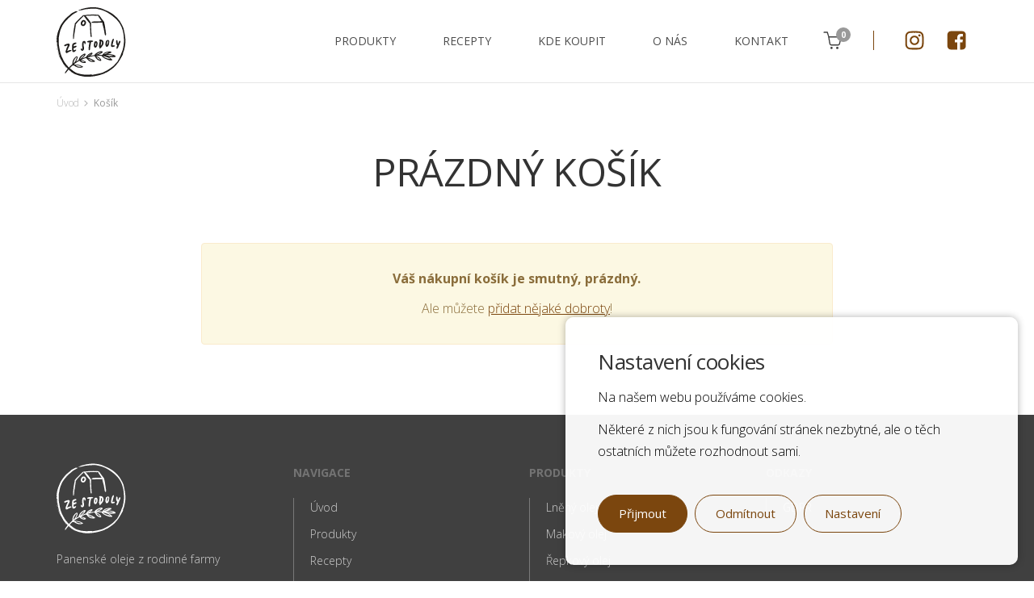

--- FILE ---
content_type: text/html; charset=UTF-8
request_url: https://www.zestodoly.cz/kosik
body_size: 4785
content:
<!DOCTYPE html>

<html lang="cs">

    <head>
      <meta charset="utf-8">
      <meta name="viewport" content="width=device-width, initial-scale=1, shrink-to-fit=no">
      <meta name="environment" content="production">

      <meta name="google-site-verification" content="BFNawQi1ynYaZTRiYffud8bSF9mZRyCXGGsJQr0T710" />

      <title property="og:title">Košík | Ze Stodoly</title>

            <meta name="description"
            property="og:description"
            content="Zkontrolujte obsah svého košíku a odešlete nám svoji objednávku. Už se na ni těšíme!">
      
      
            <link type="text/plain"
            rel="author"
            href="https://www.zestodoly.cz/humans.txt" />
      
      
            <meta property="og:locale"
            content="cs_CZ" />
      
      <meta property="og:image"
            content="https://www.zestodoly.cz/themes/zestodoly/assets/images/theme-preview.png" />


      
            <link rel="canonical"
            href="https://www.zestodoly.cz/kosik">
      
      <link rel="icon"
            href="https://www.zestodoly.cz/themes/zestodoly/assets/images/favicon.png"
            type="image/png">

      <link rel="apple-touch-icon"
            href="https://www.zestodoly.cz/themes/zestodoly/assets/images/favicon.png"
            type="image/png">

      <link rel="apple-touch-icon-precomposed"
            href="https://www.zestodoly.cz/themes/zestodoly/assets/images/favicon.png"
            type="image/png">

      <!--[if IE]>
      <link rel="shortcut icon" href="https://www.zestodoly.cz/themes/zestodoly/assets/images/favicon.ico">
      <![endif]-->

      <!--[if lt IE 9]>
      <script src="https://www.zestodoly.cz/themes/zestodoly/assets/vendor/html5shiv/dist/html5shiv-printshiv.min.js"></script>
      <script src="https://www.zestodoly.cz/themes/zestodoly/assets/vendor/respond/main.js"></script>
      <![endif]-->


            

            <link rel="stylesheet"
                  href="https://www.zestodoly.cz/combine/5f9e41c48bf0fd49fe18157dac28010d-1754929094.css?v=1754929092">

            <link rel="preconnect" href="https://fonts.googleapis.com"> 
            <link rel="preconnect" href="https://fonts.gstatic.com" crossorigin> 
            <link href="https://fonts.googleapis.com/css2?family=Open+Sans:ital,wght@0,300;0,400;0,700;1,300;1,400;1,700&display=swap" rel="stylesheet">


      
      <link rel="stylesheet" href="https://www.zestodoly.cz/combine/082645b249ff32556eb8d84fba3ce371-1754927649">

</head>
    <body class="layout-default page-shop-cart">

        <div id="sg-cookiesBar">
        
            


<div id="cookies-bar" class="cookies-bar ">

    
        <h3 class="title">Nastavení cookies</h3>

    
    
        <div class="content"><p>Na našem webu používáme cookies.</p>

<p>Některé z nich jsou k fungování stránek nezbytné, ale o těch ostatních můžete rozhodnout sami.</p></div>

    
    
        <div class="buttons">

            
                
                <a class="btn-accept-all  btn btn-primary"
    

    
        
            href="#" 

            
        
    
    >Přijmout
</a>

            
                
                <a class=" btn-disable-all btn btn-default"
    

    
        
            href="#" 

            
        
    
    >Odmítnout
</a>

            
                
                    
                
                <a class="  btn btn-default"
    

    
                data-toggle="modal" 
        data-target="#sg-settings-modal-cookiesBar"
        href="#sg-settings-modal-cookiesBar"

    
    >Nastavení
</a>

            
        </div>

    
</div>




    <div class="modal fade" id="sg-settings-modal-cookiesBar" tabindex="-1" role="dialog" aria-labelledby="sg-settings-modal-cookiesBar">

    <div class="modal-dialog modal-lg" role="document">

        <div class="modal-content">

            <div class="modal-header">

                <button type="button" class="close" data-dismiss="modal" aria-label="Close"><span aria-hidden="true">&times;</span></button>
                
                <h4 class="modal-title">Správa cookies</h4>

            </div>

            <div class="modal-body">

                
                    <div class="content"><p>Na našem webu používáme cookies.</p>

<p>Některé z nich jsou k fungování stránek nezbytné, ale o těch ostatních můžete rozhodnout sami.</p></div>

                
                
    <form class="list-cookies">

        
            <div class="checkbox disabled">
            
                <label>

                    <input type="checkbox" id="sg-cookies-cs-nezbytna-modal" checked disabled> <strong>Nezbytná cookies</strong>
                
                </label>
                    
                                    <div class="description help-block"><p>Nezbytná cookies pomáhají, aby webová stránka v pořádku fungovala.</p>
</div>
                
            </div>

        
            <div class="checkbox ">
            
                <label>

                    <input type="checkbox" id="sg-cookies-cs-statisticka-modal"  > <strong>Statistická cookies</strong>
                
                </label>
                    
                                    <div class="description help-block"><p>Anonymní statistická cookies pomáhají porozumět tomu, jak návštěvníci používají webové stránky.</p>
</div>
                
            </div>

        
        
    </form>



            </div>

            <div class="modal-footer">
                
                <button type="button" 
                        data-dismiss="modal"
                        class="btn btn-default">Zrušit</button>
                        
                <button type="button" 
                        id="cookies-manage-save-modal" 
                        class="btn btn-primary">Uložit nastavení</button>

            </div>

        </div>

    </div>

</div>
    

    
    
    
        
            
                
                                                    

                
                
                                        
                        
                                                        
                                                            
                            
                            
                        
                    
                
            
        
    
        
            
                
                                                    

                
                
                                        
                        
                    
                
            
        
    

</div>
        
                
        

        
    
        <header id="header" class="banner-disabled">

    
                
        

        
    
    <nav class="navbar fixed-top">

        <div class="container">

            <div class="navbar-header">

                <a class="navbar-brand" href="https://www.zestodoly.cz">

                                            <img src="/storage/app/media/brand/logo-zestodoly.svg"
                            alt="Ze Stodoly" width="86" height="88"
                            style="width: 86px; height: 88px;">
                    
                </a>

                <button type="button" class="navbar-toggle collapsed"
                        data-toggle="collapse"
                        data-target="#navbar-main-menu"
                        aria-label="Přepnout zobrazení menu"
                        aria-expanded="false">
                        
                            <span></span>
                            <span></span>
                            <span></span>
                        
                        </button>

            </div>

            <div id="navbar-main-menu" class="navbar-collapse collapse">

                

<ul class="nav navbar-nav navbar-right navbar-nav-primary">

    
		<li class="products  ">
        
			<a href="https://www.zestodoly.cz/produkty" class=" "
				>

					Produkty

			</a>

        </li>

    
		<li class="blog  ">
        
			<a href="https://www.zestodoly.cz/recepty" class=" "
				>

					Recepty

			</a>

        </li>

    
		<li class="  ">
        
			<a href="https://www.zestodoly.cz/kde-koupit" class=" "
				>

					Kde koupit

			</a>

        </li>

    
		<li class="  ">
        
			<a href="https://www.zestodoly.cz/o-nas" class=" "
				>

					O nás

			</a>

        </li>

    
		<li class="  ">
        
			<a href="https://www.zestodoly.cz/kontakt" class=" "
				>

					Kontakt

			</a>

        </li>

    
		<li class=" shop-cart" id="shop-cart-header">

			<a href="https://www.zestodoly.cz/kosik" class="icon-cart">

	<span class="badge badge-empty">0</span>

</a>		
		</li>


		<li class="separator">
			<span class="separator-line"></span>
		</li>

    
		<li class="icon   ">

			<a href="https://www.instagram.com/zestodoly/" class=" "
				target="_blank"
				style="background-image: url(/storage/app/media/icons-social/icon-instagram-color.svg);"
				title="Instagram">
			</a>

        </li>

    
		<li class="icon   ">

			<a href="https://www.facebook.com/zestodoly/" class=" "
				target="_blank"
				style="background-image: url(/storage/app/media/icons-social/icon-facebook-color.svg);"
				title="Facebook">
			</a>

        </li>

    

	
</ul>
            </div>

        </div>

    </nav>

</header>
        

        
            

    <div class="container">

        <div class="row">

            <div class="col-xs-12">

                <ul class="breadcrumbs">

                    <li class="home">

                        <a href="https://www.zestodoly.cz">Úvod</a>

                    </li>

                    
                        <li class="item-separator"><span class="glyphicon glyphicon-menu-right"></span></li>

                        <li class="active">

                            <a href="https://www.zestodoly.cz/kosik">Košík</a>

                        </li>

                    
                </ul>

            </div>

        </div>

    </div>




        

        
        
        

	
		<div class="content-block-title    margin-small-top " 
												id="menu">

		<div class="background-strip" ></div>

			<div class="container">

				<div class="row">

					
						<div class="col-xs-12 col-lg-10 col-lg-offset-1">

							<div class="row">

					
					
	<div class="col-xs-12 col-md-10 col-md-offset-1">

		<div class="row">


	<div class="col-xs-12">

		
					<h1 class="title ">Prázdný košík</h1>
		
		
		
	</div>


		</div>

	</div>


					
							</div>

						</div>

					
				</div>

			</div>
		
		</div>

	

<div class="container">

    <div class="row">

        <div class="col-xs-12 col-md-10 col-md-offset-1">

            <div class="shop-cart" id="shop-cart">

                
    <div class="row">

        <div class="col-xs-12 col-md-10 col-md-offset-1">

            <div class="text-center">
            
                <div class=" alert alert-warning" style="padding: 30px;">
                    <p style="padding-bottom: 10px;"><strong>Váš nákupní košík je smutný, prázdný.</strong></p>Ale můžete <a href="https://www.zestodoly.cz/produkty">přidat nějaké dobroty</a>!
                </div>

            </div>

        </div>

    </div>


            
            </div>

        </div>

    </div>

</div>


<div id="shop-order">

    
</div>

<div class="margin-xlarge-top"></div>
        <footer id="footer" class="footer">

    <div class="container">

        <div class="row">

            <div class="col-xs-12 col-sm-3">

                
                    <a class="footer-brand" href="https://www.zestodoly.cz">

                        <img src="/storage/app/media/brand/logo-zestodoly-bile.svg"
                            alt="Ze Stodoly"
                            width="86"
                            height="87">

                    </a>

                
                <div class="footer-brand-content">
                
                    <p>Panenské oleje z rodinné farmy</p>
<div class="margin-top"><span class="glyphicon glyphicon-envelope">&nbsp;</span><a href="mailto:info@zestodoly.cz">info@zestodoly.cz</a>
	<br><span class="glyphicon glyphicon-earphone">&nbsp;</span>+420 731 076 540</div>
<div class="margin-medium-top">
	<a class="icon-svg" href="#" target="_blank"><img alt="Facebook zestodoly.cz" src="/storage/app/media/icons-social/icon-facebook.svg" class="fr-fic fr-dii"></a>
	<a class="icon-svg" href="#" target="_blank"><img alt="Instagram zestodoly.cz" src="/storage/app/media/icons-social/icon-instagram.svg" class="fr-fic fr-dii"></a></div>
                </div>

            </div>

            <div class="col-xs-12 col-sm-3 col-md-offset-0 footer-menu">

                <div class="footer-menu-title">Navigace</div>

                <div class="border-block footer-form">

                    
                    <ul class="footer-menu-nav">
    		<li class="  ">
            <a href="https://www.zestodoly.cz" class=" "
				>
									Úvod
							</a>

        </li>
    		<li class="products  ">
            <a href="https://www.zestodoly.cz/produkty" class=" "
				>
									Produkty
							</a>

        </li>
    		<li class="blog  ">
            <a href="https://www.zestodoly.cz/recepty" class=" "
				>
									Recepty
							</a>

        </li>
    		<li class="  ">
            <a href="https://www.zestodoly.cz/kde-koupit" class=" "
				>
									Kde koupit
							</a>

        </li>
    		<li class="  ">
            <a href="https://www.zestodoly.cz/o-nas" class=" "
				>
									O nás
							</a>

        </li>
    		<li class="  ">
            <a href="https://www.zestodoly.cz/kontakt" class=" "
				>
									Kontakt
							</a>

        </li>
    		<li class="  ">
            <a href="https://www.zestodoly.cz/distribuce" class=" "
				>
									Distribuce
							</a>

        </li>
    
	
</ul>
                </div>

            </div>

            <div class="col-xs-12 col-sm-3 footer-menu">

                <div class="footer-menu-title">Produkty</div>

                <div class="border-block footer-form">

                    <ul class="footer-menu-nav">

	
		<li class="">
            <a href="https://www.zestodoly.cz/produkty/lneny-olej">
				Lněný olej
			</a>

        </li>

    
		<li class="">
            <a href="https://www.zestodoly.cz/produkty/makovy-olej">
				Makový olej
			</a>

        </li>

    
		<li class="">
            <a href="https://www.zestodoly.cz/produkty/repkovy-olej">
				Řepkový olej
			</a>

        </li>

    
		<li class="">
            <a href="https://www.zestodoly.cz/produkty/darkove-baleni">
				Dárkové balení
			</a>

        </li>

    
		<li class="">
            <a href="https://www.zestodoly.cz/produkty/kucharka">
				Kuchařka Ze Stodoly
			</a>

        </li>

    
		<li class="">
            <a href="https://www.zestodoly.cz/produkty/darkove-baleni-s-kucharkou">
				Dárkové balení s kuchařkou
			</a>

        </li>

    
		<li class="">
            <a href="https://www.zestodoly.cz/produkty/mak-800g">
				Mák 800g
			</a>

        </li>

    
		<li class="">
            <a href="https://www.zestodoly.cz/produkty/len-250g">
				Len 250g
			</a>

        </li>

    
		<li class="">
            <a href="https://www.zestodoly.cz/produkty/taska-ze-stodoly">
				Taška Ze Stodoly
			</a>

        </li>

    
</ul>
                </div>

            </div>

            <div class="col-xs-12 col-sm-3 col-sm-offset-0 col-lg-offset-0 footer-menu">

                <div class="footer-menu-title">Odkazy</div>

                <div class="border-block footer-form">

                    
                    <ul class="footer-menu-nav">
    		<li class="  ">
            <a href="https://www.zestodoly.cz/gdpr" class=" "
				>
									GDPR
							</a>

        </li>
    
	
</ul>
                </div>

            </div>

        </div>

    </div>

    <div class="author-container">
    
        <div class="container">

            <div class="col-xs-12">
            
                <p class="author">
                
                    <a href="https://www.webula.cz" rel="noopener"><strong>Webula</strong> &bull; Na weby jsme hlavičky </a>
                
                </p>
            
            </div>
        
        </div>

    </div>

</footer>
        
<script src="https://www.zestodoly.cz/combine/0ee7e3c7847f52f7136a8e365d21821f-1657488309.js">
</script>

<script src="https://www.zestodoly.cz/themes/zestodoly/assets/vendor/swiper/swiper-bundle.min.js"></script>

<script>
    AOS.init();
</script>





    <script type="application/ld+json">
        {
        "@context" : "https://schema.org",
        "@type" : "Organization",
        "url" : "https://www.zestodoly.cz",
        "contactPoint" : [{
        "@type" : "ContactPoint",
        "telephone" : "+420 731 076 540",
        "email" : "info@zestodoly.cz",
        "contactType" : "customer service"
        }]
        }
    </script>


<script>
    jQuery(document).ready(function($) {
        $('a[data-rel^=lightcase]').lightcase({
            maxWidth: 1200,
            maxHeight: 900,
            swipe: true,
            slideshow: false,
            labels: {
                'errorMessage': 'Obrázek nebyl nalezen ...',
                'sequenceInfo.of': ' z ',
                'close': 'Zavřít',
                'navigator.prev': 'Předchozí',
                'navigator.next': 'Následující',
                'navigator.play': 'Přehrát',
                'navigator.pause': 'Zastavit'
            },
            video: {
                preload : false,
                controls : false,
                autobuffer : true,
                autoplay : false,
                loop : false
            },
            iframe: {
                allowfullscreen: 1
            }
        });
    });
</script>



<script>

$(document).ready(function() {

    $(window).scroll(function() {

        cookiesBarHeight = 0;

        if ($(window).scrollTop() > cookiesBarHeight) {
            $('body').addClass("sticky");
        } else {
            $('body').removeClass("sticky");
        }

    });

});

</script>
        <script>

    $('#cookies-manage-save-modal').click(function() {

        var date = new Date();

date.setDate(date.getDate() + 365);

document.cookie = "sg-cookies-cs-consent=1; path=/; expires=" + date.toGMTString();            


    
        
            
                var item = document.getElementById('sg-cookies-cs-nezbytna-modal');

                if( item.checked == true ) {
                    document.cookie = 'sg-cookies-cs-nezbytna=1; path=/; expires=' + date.toGMTString();    
                } else {
                    document.cookie = 'sg-cookies-cs-nezbytna=0; path=/; expires=Thu, 01 Jan 1970 00:00:01 GMT;';    
                }

            
        
    
        
            
                var item = document.getElementById('sg-cookies-cs-statisticka-modal');

                if( item.checked == true ) {
                    document.cookie = 'sg-cookies-cs-statisticka=1; path=/; expires=' + date.toGMTString();    
                } else {
                    document.cookie = 'sg-cookies-cs-statisticka=0; path=/; expires=Thu, 01 Jan 1970 00:00:01 GMT;';    
                }

            
        
    

        
            location.reload(true);

        
    });

</script>


    <script>

        document.querySelector('#cookies-bar .btn-accept-all').addEventListener('click', function(e) {
            e.preventDefault();

            var date = new Date();

date.setDate(date.getDate() + 365);

document.cookie = "sg-cookies-cs-consent=1; path=/; expires=" + date.toGMTString();            


    
        
            
                document.cookie = "sg-cookies-cs-nezbytna=1; path=/; expires=" + date.toGMTString();    

            
        
    
        
            
                document.cookie = "sg-cookies-cs-statisticka=1; path=/; expires=" + date.toGMTString();    

            
        
    

            if (document.querySelector('#cookies-bar')) {
                document.querySelector('#cookies-bar').style.display = 'none';
            }

            
                
                    gtag('consent', 'update', {
'analytics_storage': 'granted'
});

                
            
                
            
                
            
            
        });

        document.querySelector('#cookies-bar .btn-disable-all').addEventListener('click', function(e) {
            e.preventDefault();

            var date = new Date();

date.setDate(date.getDate() + 365);

document.cookie = "sg-cookies-cs-consent=1; path=/; expires=" + date.toGMTString();            


    
        
            
                document.cookie = "sg-cookies-cs-nezbytna=1; path=/; expires=" + date.toGMTString();    
                
            
        
    
        
            
        
    

            if(document.querySelector('#cookies-bar')) {
                document.querySelector('#cookies-bar').style.display = 'none';
            }

            
                
            
                
            
                
            
            
        });

    </script>


                                    <script async src="https://www.googletagmanager.com/gtag/js?id=G-D392XVRW7X"></script>
<script>window.dataLayer = window.dataLayer || [];
function gtag(){dataLayer.push(arguments);}
// Denied storage before consent
gtag('consent', 'default', {
'ad_storage': 'denied',
'analytics_storage': 'denied'
});
gtag('js', new Date());
// GA4
gtag('config', 'G-D392XVRW7X');
// GA3+4
gtag('config', 'G-YK8MMSLB2N');
gtag('config', 'UA-132875782-1', { 'anonymize_ip': true, 'forceSSL': true });
</script>
    </body>

    <!--

    
    
    
    
    
    

    
    -->

</html>

--- FILE ---
content_type: text/css; charset=UTF-8
request_url: https://www.zestodoly.cz/combine/5f9e41c48bf0fd49fe18157dac28010d-1754929094.css?v=1754929092
body_size: 37144
content:
@import "../themes/zestodoly/assets/vendor/swiper/swiper-bundle.css";

html {font-family:sans-serif;-ms-text-size-adjust:100%;-webkit-text-size-adjust:100%}
body {margin:0}
article,
aside,
details,
figcaption,
figure,
footer,
header,
hgroup,
main,
menu,
nav,
section,
summary {display:block}
audio,
canvas,
progress,
video {display:inline-block;vertical-align:baseline}
audio:not([controls]) {display:none;height:0}
[hidden],
template {display:none}
a {background-color:transparent}
a:active,
a:hover {outline:0}
abbr[title] {border-bottom:none;text-decoration:underline;text-decoration:underline dotted}
b,
strong {font-weight:bold}
dfn {font-style:italic}
h1 {font-size:2em;margin:0.67em 0}
mark {background:#ff0;color:#000}
small {font-size:80%}
sub,
sup {font-size:75%;line-height:0;position:relative;vertical-align:baseline}
sup {top:-0.5em}
sub {bottom:-0.25em}
img {border:0}
svg:not(:root) {overflow:hidden}
figure {margin:1em 40px}
hr {box-sizing:content-box;height:0}
pre {overflow:auto}
code,
kbd,
pre,
samp {font-family:monospace,monospace;font-size:1em}
button,
input,
optgroup,
select,
textarea {color:inherit;font:inherit;margin:0}
button {overflow:visible}
button,
select {text-transform:none}
button,
html input[type="button"],
input[type="reset"],
input[type="submit"] {-webkit-appearance:button;cursor:pointer}
button[disabled],
html input[disabled] {cursor:default}
button::-moz-focus-inner,
input::-moz-focus-inner {border:0;padding:0}
input {line-height:normal}
input[type="checkbox"],
input[type="radio"] {box-sizing:border-box;padding:0}
input[type="number"]::-webkit-inner-spin-button,
input[type="number"]::-webkit-outer-spin-button {height:auto}
input[type="search"] {-webkit-appearance:textfield;box-sizing:content-box}
input[type="search"]::-webkit-search-cancel-button,
input[type="search"]::-webkit-search-decoration {-webkit-appearance:none}
fieldset {border:1px solid #c0c0c0;margin:0 2px;padding:0.35em 0.625em 0.75em}
legend {border:0;padding:0}
textarea {overflow:auto}
optgroup {font-weight:bold}
table {border-collapse:collapse;border-spacing:0}
td,
th {padding:0}@media print {*,*:before,*:after {color:#000 !important;text-shadow:none !important;background:transparent !important;box-shadow:none !important }a,a:visited {text-decoration:underline }a[href]:after {content:" (" attr(href) ")" }abbr[title]:after {content:" (" attr(title) ")" }a[href^="#"]:after,a[href^="javascript:"]:after {content:"" }pre,blockquote {border:1px solid #999;page-break-inside:avoid }thead {display:table-header-group }tr,img {page-break-inside:avoid }img {max-width:100% !important }p,h2,h3 {orphans:3;widows:3 }h2,h3 {page-break-after:avoid }.navbar {display:none }.btn >.caret,.dropup >.btn >.caret {border-top-color:#000 !important }.label {border:1px solid #000 }.table {border-collapse:collapse !important }.table td,.table th {background-color:#fff !important }.table-bordered th,.table-bordered td {border:1px solid #ddd !important }}
@font-face {font-family:"Glyphicons Halflings";src:url("../themes/zestodoly/assets/vendor/bootstrap/fonts/glyphicons-halflings-regular.eot");src:url("../themes/zestodoly/assets/vendor/bootstrap/fonts/glyphicons-halflings-regular.eot?#iefix") format("embedded-opentype"),url("../themes/zestodoly/assets/vendor/bootstrap/fonts/glyphicons-halflings-regular.woff2") format("woff2"),url("../themes/zestodoly/assets/vendor/bootstrap/fonts/glyphicons-halflings-regular.woff") format("woff"),url("../themes/zestodoly/assets/vendor/bootstrap/fonts/glyphicons-halflings-regular.ttf") format("truetype"),url("../themes/zestodoly/assets/vendor/bootstrap/fonts/glyphicons-halflings-regular.svg#glyphicons_halflingsregular") format("svg")}
.glyphicon {position:relative;top:1px;display:inline-block;font-family:"Glyphicons Halflings";font-style:normal;font-weight:400;line-height:1;-webkit-font-smoothing:antialiased;-moz-osx-font-smoothing:grayscale}
.glyphicon-asterisk:before {content:"\002a"}
.glyphicon-plus:before {content:"\002b"}
.glyphicon-euro:before,
.glyphicon-eur:before {content:"\20ac"}
.glyphicon-minus:before {content:"\2212"}
.glyphicon-cloud:before {content:"\2601"}
.glyphicon-envelope:before {content:"\2709"}
.glyphicon-pencil:before {content:"\270f"}
.glyphicon-glass:before {content:"\e001"}
.glyphicon-music:before {content:"\e002"}
.glyphicon-search:before {content:"\e003"}
.glyphicon-heart:before {content:"\e005"}
.glyphicon-star:before {content:"\e006"}
.glyphicon-star-empty:before {content:"\e007"}
.glyphicon-user:before {content:"\e008"}
.glyphicon-film:before {content:"\e009"}
.glyphicon-th-large:before {content:"\e010"}
.glyphicon-th:before {content:"\e011"}
.glyphicon-th-list:before {content:"\e012"}
.glyphicon-ok:before {content:"\e013"}
.glyphicon-remove:before {content:"\e014"}
.glyphicon-zoom-in:before {content:"\e015"}
.glyphicon-zoom-out:before {content:"\e016"}
.glyphicon-off:before {content:"\e017"}
.glyphicon-signal:before {content:"\e018"}
.glyphicon-cog:before {content:"\e019"}
.glyphicon-trash:before {content:"\e020"}
.glyphicon-home:before {content:"\e021"}
.glyphicon-file:before {content:"\e022"}
.glyphicon-time:before {content:"\e023"}
.glyphicon-road:before {content:"\e024"}
.glyphicon-download-alt:before {content:"\e025"}
.glyphicon-download:before {content:"\e026"}
.glyphicon-upload:before {content:"\e027"}
.glyphicon-inbox:before {content:"\e028"}
.glyphicon-play-circle:before {content:"\e029"}
.glyphicon-repeat:before {content:"\e030"}
.glyphicon-refresh:before {content:"\e031"}
.glyphicon-list-alt:before {content:"\e032"}
.glyphicon-lock:before {content:"\e033"}
.glyphicon-flag:before {content:"\e034"}
.glyphicon-headphones:before {content:"\e035"}
.glyphicon-volume-off:before {content:"\e036"}
.glyphicon-volume-down:before {content:"\e037"}
.glyphicon-volume-up:before {content:"\e038"}
.glyphicon-qrcode:before {content:"\e039"}
.glyphicon-barcode:before {content:"\e040"}
.glyphicon-tag:before {content:"\e041"}
.glyphicon-tags:before {content:"\e042"}
.glyphicon-book:before {content:"\e043"}
.glyphicon-bookmark:before {content:"\e044"}
.glyphicon-print:before {content:"\e045"}
.glyphicon-camera:before {content:"\e046"}
.glyphicon-font:before {content:"\e047"}
.glyphicon-bold:before {content:"\e048"}
.glyphicon-italic:before {content:"\e049"}
.glyphicon-text-height:before {content:"\e050"}
.glyphicon-text-width:before {content:"\e051"}
.glyphicon-align-left:before {content:"\e052"}
.glyphicon-align-center:before {content:"\e053"}
.glyphicon-align-right:before {content:"\e054"}
.glyphicon-align-justify:before {content:"\e055"}
.glyphicon-list:before {content:"\e056"}
.glyphicon-indent-left:before {content:"\e057"}
.glyphicon-indent-right:before {content:"\e058"}
.glyphicon-facetime-video:before {content:"\e059"}
.glyphicon-picture:before {content:"\e060"}
.glyphicon-map-marker:before {content:"\e062"}
.glyphicon-adjust:before {content:"\e063"}
.glyphicon-tint:before {content:"\e064"}
.glyphicon-edit:before {content:"\e065"}
.glyphicon-share:before {content:"\e066"}
.glyphicon-check:before {content:"\e067"}
.glyphicon-move:before {content:"\e068"}
.glyphicon-step-backward:before {content:"\e069"}
.glyphicon-fast-backward:before {content:"\e070"}
.glyphicon-backward:before {content:"\e071"}
.glyphicon-play:before {content:"\e072"}
.glyphicon-pause:before {content:"\e073"}
.glyphicon-stop:before {content:"\e074"}
.glyphicon-forward:before {content:"\e075"}
.glyphicon-fast-forward:before {content:"\e076"}
.glyphicon-step-forward:before {content:"\e077"}
.glyphicon-eject:before {content:"\e078"}
.glyphicon-chevron-left:before {content:"\e079"}
.glyphicon-chevron-right:before {content:"\e080"}
.glyphicon-plus-sign:before {content:"\e081"}
.glyphicon-minus-sign:before {content:"\e082"}
.glyphicon-remove-sign:before {content:"\e083"}
.glyphicon-ok-sign:before {content:"\e084"}
.glyphicon-question-sign:before {content:"\e085"}
.glyphicon-info-sign:before {content:"\e086"}
.glyphicon-screenshot:before {content:"\e087"}
.glyphicon-remove-circle:before {content:"\e088"}
.glyphicon-ok-circle:before {content:"\e089"}
.glyphicon-ban-circle:before {content:"\e090"}
.glyphicon-arrow-left:before {content:"\e091"}
.glyphicon-arrow-right:before {content:"\e092"}
.glyphicon-arrow-up:before {content:"\e093"}
.glyphicon-arrow-down:before {content:"\e094"}
.glyphicon-share-alt:before {content:"\e095"}
.glyphicon-resize-full:before {content:"\e096"}
.glyphicon-resize-small:before {content:"\e097"}
.glyphicon-exclamation-sign:before {content:"\e101"}
.glyphicon-gift:before {content:"\e102"}
.glyphicon-leaf:before {content:"\e103"}
.glyphicon-fire:before {content:"\e104"}
.glyphicon-eye-open:before {content:"\e105"}
.glyphicon-eye-close:before {content:"\e106"}
.glyphicon-warning-sign:before {content:"\e107"}
.glyphicon-plane:before {content:"\e108"}
.glyphicon-calendar:before {content:"\e109"}
.glyphicon-random:before {content:"\e110"}
.glyphicon-comment:before {content:"\e111"}
.glyphicon-magnet:before {content:"\e112"}
.glyphicon-chevron-up:before {content:"\e113"}
.glyphicon-chevron-down:before {content:"\e114"}
.glyphicon-retweet:before {content:"\e115"}
.glyphicon-shopping-cart:before {content:"\e116"}
.glyphicon-folder-close:before {content:"\e117"}
.glyphicon-folder-open:before {content:"\e118"}
.glyphicon-resize-vertical:before {content:"\e119"}
.glyphicon-resize-horizontal:before {content:"\e120"}
.glyphicon-hdd:before {content:"\e121"}
.glyphicon-bullhorn:before {content:"\e122"}
.glyphicon-bell:before {content:"\e123"}
.glyphicon-certificate:before {content:"\e124"}
.glyphicon-thumbs-up:before {content:"\e125"}
.glyphicon-thumbs-down:before {content:"\e126"}
.glyphicon-hand-right:before {content:"\e127"}
.glyphicon-hand-left:before {content:"\e128"}
.glyphicon-hand-up:before {content:"\e129"}
.glyphicon-hand-down:before {content:"\e130"}
.glyphicon-circle-arrow-right:before {content:"\e131"}
.glyphicon-circle-arrow-left:before {content:"\e132"}
.glyphicon-circle-arrow-up:before {content:"\e133"}
.glyphicon-circle-arrow-down:before {content:"\e134"}
.glyphicon-globe:before {content:"\e135"}
.glyphicon-wrench:before {content:"\e136"}
.glyphicon-tasks:before {content:"\e137"}
.glyphicon-filter:before {content:"\e138"}
.glyphicon-briefcase:before {content:"\e139"}
.glyphicon-fullscreen:before {content:"\e140"}
.glyphicon-dashboard:before {content:"\e141"}
.glyphicon-paperclip:before {content:"\e142"}
.glyphicon-heart-empty:before {content:"\e143"}
.glyphicon-link:before {content:"\e144"}
.glyphicon-phone:before {content:"\e145"}
.glyphicon-pushpin:before {content:"\e146"}
.glyphicon-usd:before {content:"\e148"}
.glyphicon-gbp:before {content:"\e149"}
.glyphicon-sort:before {content:"\e150"}
.glyphicon-sort-by-alphabet:before {content:"\e151"}
.glyphicon-sort-by-alphabet-alt:before {content:"\e152"}
.glyphicon-sort-by-order:before {content:"\e153"}
.glyphicon-sort-by-order-alt:before {content:"\e154"}
.glyphicon-sort-by-attributes:before {content:"\e155"}
.glyphicon-sort-by-attributes-alt:before {content:"\e156"}
.glyphicon-unchecked:before {content:"\e157"}
.glyphicon-expand:before {content:"\e158"}
.glyphicon-collapse-down:before {content:"\e159"}
.glyphicon-collapse-up:before {content:"\e160"}
.glyphicon-log-in:before {content:"\e161"}
.glyphicon-flash:before {content:"\e162"}
.glyphicon-log-out:before {content:"\e163"}
.glyphicon-new-window:before {content:"\e164"}
.glyphicon-record:before {content:"\e165"}
.glyphicon-save:before {content:"\e166"}
.glyphicon-open:before {content:"\e167"}
.glyphicon-saved:before {content:"\e168"}
.glyphicon-import:before {content:"\e169"}
.glyphicon-export:before {content:"\e170"}
.glyphicon-send:before {content:"\e171"}
.glyphicon-floppy-disk:before {content:"\e172"}
.glyphicon-floppy-saved:before {content:"\e173"}
.glyphicon-floppy-remove:before {content:"\e174"}
.glyphicon-floppy-save:before {content:"\e175"}
.glyphicon-floppy-open:before {content:"\e176"}
.glyphicon-credit-card:before {content:"\e177"}
.glyphicon-transfer:before {content:"\e178"}
.glyphicon-cutlery:before {content:"\e179"}
.glyphicon-header:before {content:"\e180"}
.glyphicon-compressed:before {content:"\e181"}
.glyphicon-earphone:before {content:"\e182"}
.glyphicon-phone-alt:before {content:"\e183"}
.glyphicon-tower:before {content:"\e184"}
.glyphicon-stats:before {content:"\e185"}
.glyphicon-sd-video:before {content:"\e186"}
.glyphicon-hd-video:before {content:"\e187"}
.glyphicon-subtitles:before {content:"\e188"}
.glyphicon-sound-stereo:before {content:"\e189"}
.glyphicon-sound-dolby:before {content:"\e190"}
.glyphicon-sound-5-1:before {content:"\e191"}
.glyphicon-sound-6-1:before {content:"\e192"}
.glyphicon-sound-7-1:before {content:"\e193"}
.glyphicon-copyright-mark:before {content:"\e194"}
.glyphicon-registration-mark:before {content:"\e195"}
.glyphicon-cloud-download:before {content:"\e197"}
.glyphicon-cloud-upload:before {content:"\e198"}
.glyphicon-tree-conifer:before {content:"\e199"}
.glyphicon-tree-deciduous:before {content:"\e200"}
.glyphicon-cd:before {content:"\e201"}
.glyphicon-save-file:before {content:"\e202"}
.glyphicon-open-file:before {content:"\e203"}
.glyphicon-level-up:before {content:"\e204"}
.glyphicon-copy:before {content:"\e205"}
.glyphicon-paste:before {content:"\e206"}
.glyphicon-alert:before {content:"\e209"}
.glyphicon-equalizer:before {content:"\e210"}
.glyphicon-king:before {content:"\e211"}
.glyphicon-queen:before {content:"\e212"}
.glyphicon-pawn:before {content:"\e213"}
.glyphicon-bishop:before {content:"\e214"}
.glyphicon-knight:before {content:"\e215"}
.glyphicon-baby-formula:before {content:"\e216"}
.glyphicon-tent:before {content:"\26fa"}
.glyphicon-blackboard:before {content:"\e218"}
.glyphicon-bed:before {content:"\e219"}
.glyphicon-apple:before {content:"\f8ff"}
.glyphicon-erase:before {content:"\e221"}
.glyphicon-hourglass:before {content:"\231b"}
.glyphicon-lamp:before {content:"\e223"}
.glyphicon-duplicate:before {content:"\e224"}
.glyphicon-piggy-bank:before {content:"\e225"}
.glyphicon-scissors:before {content:"\e226"}
.glyphicon-bitcoin:before {content:"\e227"}
.glyphicon-btc:before {content:"\e227"}
.glyphicon-xbt:before {content:"\e227"}
.glyphicon-yen:before {content:"\00a5"}
.glyphicon-jpy:before {content:"\00a5"}
.glyphicon-ruble:before {content:"\20bd"}
.glyphicon-rub:before {content:"\20bd"}
.glyphicon-scale:before {content:"\e230"}
.glyphicon-ice-lolly:before {content:"\e231"}
.glyphicon-ice-lolly-tasted:before {content:"\e232"}
.glyphicon-education:before {content:"\e233"}
.glyphicon-option-horizontal:before {content:"\e234"}
.glyphicon-option-vertical:before {content:"\e235"}
.glyphicon-menu-hamburger:before {content:"\e236"}
.glyphicon-modal-window:before {content:"\e237"}
.glyphicon-oil:before {content:"\e238"}
.glyphicon-grain:before {content:"\e239"}
.glyphicon-sunglasses:before {content:"\e240"}
.glyphicon-text-size:before {content:"\e241"}
.glyphicon-text-color:before {content:"\e242"}
.glyphicon-text-background:before {content:"\e243"}
.glyphicon-object-align-top:before {content:"\e244"}
.glyphicon-object-align-bottom:before {content:"\e245"}
.glyphicon-object-align-horizontal:before {content:"\e246"}
.glyphicon-object-align-left:before {content:"\e247"}
.glyphicon-object-align-vertical:before {content:"\e248"}
.glyphicon-object-align-right:before {content:"\e249"}
.glyphicon-triangle-right:before {content:"\e250"}
.glyphicon-triangle-left:before {content:"\e251"}
.glyphicon-triangle-bottom:before {content:"\e252"}
.glyphicon-triangle-top:before {content:"\e253"}
.glyphicon-console:before {content:"\e254"}
.glyphicon-superscript:before {content:"\e255"}
.glyphicon-subscript:before {content:"\e256"}
.glyphicon-menu-left:before {content:"\e257"}
.glyphicon-menu-right:before {content:"\e258"}
.glyphicon-menu-down:before {content:"\e259"}
.glyphicon-menu-up:before {content:"\e260"}
* {-webkit-box-sizing:border-box;-moz-box-sizing:border-box;box-sizing:border-box}
*:before,
*:after {-webkit-box-sizing:border-box;-moz-box-sizing:border-box;box-sizing:border-box}
html {font-size:10px;-webkit-tap-highlight-color:rgba(0,0,0,0)}
body {font-family:"Open Sans",sans-serif;font-size:16px;line-height:1.7;color:#4d4d4d;background-color:#fff}
input,
button,
select,
textarea {font-family:inherit;font-size:inherit;line-height:inherit}
a {color:#7b460e;text-decoration:none}
a:hover,
a:focus {color:#7b460e;text-decoration:underline}
a:focus {outline:5px auto -webkit-focus-ring-color;outline-offset:-2px}
figure {margin:0}
img {vertical-align:middle}
.img-responsive {display:block;max-width:100%;height:auto}
.img-rounded {border-radius:6px}
.img-thumbnail {padding:4px;line-height:1.7;background-color:#fff;border:1px solid #ddd;border-radius:4px;-webkit-transition:all 0.2s ease-in-out;-o-transition:all 0.2s ease-in-out;transition:all 0.2s ease-in-out;display:inline-block;max-width:100%;height:auto}
.img-circle {border-radius:50%}
hr {margin-top:27px;margin-bottom:27px;border:0;border-top:1px solid #eee}
.sr-only {position:absolute;width:1px;height:1px;padding:0;margin:-1px;overflow:hidden;clip:rect(0,0,0,0);border:0}
.sr-only-focusable:active,
.sr-only-focusable:focus {position:static;width:auto;height:auto;margin:0;overflow:visible;clip:auto}
[role="button"] {cursor:pointer}
h1,
h2,
h3,
h4,
h5,
h6,
.h1,
.h2,
.h3,
.h4,
.h5,
.h6 {font-family:inherit;font-weight:500;line-height:1.2;color:#333}
h1 small,
h2 small,
h3 small,
h4 small,
h5 small,
h6 small,
.h1 small,
.h2 small,
.h3 small,
.h4 small,
.h5 small,
.h6 small,
h1 .small,
h2 .small,
h3 .small,
h4 .small,
h5 .small,
h6 .small,
.h1 .small,
.h2 .small,
.h3 .small,
.h4 .small,
.h5 .small,
.h6 .small {font-weight:400;line-height:1;color:#777}
h1,
.h1,
h2,
.h2,
h3,
.h3 {margin-top:27px;margin-bottom:13.5px}
h1 small,
.h1 small,
h2 small,
.h2 small,
h3 small,
.h3 small,
h1 .small,
.h1 .small,
h2 .small,
.h2 .small,
h3 .small,
.h3 .small {font-size:65%}
h4,
.h4,
h5,
.h5,
h6,
.h6 {margin-top:13.5px;margin-bottom:13.5px}
h4 small,
.h4 small,
h5 small,
.h5 small,
h6 small,
.h6 small,
h4 .small,
.h4 .small,
h5 .small,
.h5 .small,
h6 .small,
.h6 .small {font-size:75%}
h1,
.h1 {font-size:48px}
h2,
.h2 {font-size:42px}
h3,
.h3 {font-size:26px}
h4,
.h4 {font-size:22px}
h5,
.h5 {font-size:18px}
h6,
.h6 {font-size:14px}
p {margin:0 0 13.5px}
.lead {margin-bottom:27px;font-size:18px;font-weight:300;line-height:1.4}
@media (min-width:768px) {.lead {font-size:24px }}
small,
.small {font-size:93%}
mark,
.mark {padding:.2em;background-color:#fcf8e3}
.text-left {text-align:left}
.text-right {text-align:right}
.text-center {text-align:center}
.text-justify {text-align:justify}
.text-nowrap {white-space:nowrap}
.text-lowercase {text-transform:lowercase}
.text-uppercase {text-transform:uppercase}
.text-capitalize {text-transform:capitalize}
.text-muted {color:#777}
.text-primary {color:#7b460e}
a.text-primary:hover,
a.text-primary:focus {color:#4d2c09}
.text-success {color:#3c763d}
a.text-success:hover,
a.text-success:focus {color:#2b542c}
.text-info {color:#31708f}
a.text-info:hover,
a.text-info:focus {color:#245269}
.text-warning {color:#8a6d3b}
a.text-warning:hover,
a.text-warning:focus {color:#66512c}
.text-danger {color:#a94442}
a.text-danger:hover,
a.text-danger:focus {color:#843534}
.bg-primary {color:#fff;background-color:#7b460e}
a.bg-primary:hover,
a.bg-primary:focus {background-color:#4d2c09}
.bg-success {background-color:#dff0d8}
a.bg-success:hover,
a.bg-success:focus {background-color:#c1e2b3}
.bg-info {background-color:#d9edf7}
a.bg-info:hover,
a.bg-info:focus {background-color:#afd9ee}
.bg-warning {background-color:#fcf8e3}
a.bg-warning:hover,
a.bg-warning:focus {background-color:#f7ecb5}
.bg-danger {background-color:#f2dede}
a.bg-danger:hover,
a.bg-danger:focus {background-color:#e4b9b9}
.page-header {padding-bottom:12.5px;margin:54px 0 27px;border-bottom:1px solid #eee}
ul,
ol {margin-top:0;margin-bottom:13.5px}
ul ul,
ol ul,
ul ol,
ol ol {margin-bottom:0}
.list-unstyled {padding-left:0;list-style:none}
.list-inline {padding-left:0;list-style:none;margin-left:-5px}
.list-inline >li {display:inline-block;padding-right:5px;padding-left:5px}
dl {margin-top:0;margin-bottom:27px}
dt,
dd {line-height:1.7}
dt {font-weight:700}
dd {margin-left:0}
@media (min-width:997px) {.dl-horizontal dt {float:left;width:160px;clear:left;text-align:right;overflow:hidden;text-overflow:ellipsis;white-space:nowrap }.dl-horizontal dd {margin-left:180px }}
abbr[title],
abbr[data-original-title] {cursor:help}
.initialism {font-size:90%;text-transform:uppercase}
blockquote {padding:13.5px 27px;margin:0 0 27px;font-size:20px;border-left:5px solid #eee}
blockquote p:last-child,
blockquote ul:last-child,
blockquote ol:last-child {margin-bottom:0}
blockquote footer,
blockquote small,
blockquote .small {display:block;font-size:80%;line-height:1.7;color:#777}
blockquote footer:before,
blockquote small:before,
blockquote .small:before {content:"\2014 \00A0"}
.blockquote-reverse,
blockquote.pull-right {padding-right:15px;padding-left:0;text-align:right;border-right:5px solid #eee;border-left:0}
.blockquote-reverse footer:before,
blockquote.pull-right footer:before,
.blockquote-reverse small:before,
blockquote.pull-right small:before,
.blockquote-reverse .small:before,
blockquote.pull-right .small:before {content:""}
.blockquote-reverse footer:after,
blockquote.pull-right footer:after,
.blockquote-reverse small:after,
blockquote.pull-right small:after,
.blockquote-reverse .small:after,
blockquote.pull-right .small:after {content:"\00A0 \2014"}
address {margin-bottom:27px;font-style:normal;line-height:1.7}
code,
kbd,
pre,
samp {font-family:"Courier New",monospace}
code {padding:2px 4px;font-size:90%;color:#c7254e;background-color:#f9f2f4;border-radius:4px}
kbd {padding:2px 4px;font-size:90%;color:#fff;background-color:#333;border-radius:3px;box-shadow:inset 0 -1px 0 rgba(0,0,0,0.25)}
kbd kbd {padding:0;font-size:100%;font-weight:700;box-shadow:none}
pre {display:block;padding:13px;margin:0 0 13.5px;font-size:15px;line-height:1.7;color:#333;word-break:break-all;word-wrap:break-word;background-color:#f5f5f5;border:1px solid #ccc;border-radius:4px}
pre code {padding:0;font-size:inherit;color:inherit;white-space:pre-wrap;background-color:transparent;border-radius:0}
.pre-scrollable {max-height:340px;overflow-y:scroll}
.container {padding-right:15px;padding-left:15px;margin-right:auto;margin-left:auto}
@media (min-width:768px) {.container {width:750px }}
@media (min-width:992px) {.container {width:970px }}
@media (min-width:1200px) {.container {width:1170px }}
.container-fluid {padding-right:15px;padding-left:15px;margin-right:auto;margin-left:auto}
.row {margin-right:-15px;margin-left:-15px}
.row-no-gutters {margin-right:0;margin-left:0}
.row-no-gutters [class*="col-"] {padding-right:0;padding-left:0}
.col-xs-1,.col-sm-1,.col-md-1,.col-lg-1,.col-xs-2,.col-sm-2,.col-md-2,.col-lg-2,.col-xs-3,.col-sm-3,.col-md-3,.col-lg-3,.col-xs-4,.col-sm-4,.col-md-4,.col-lg-4,.col-xs-5,.col-sm-5,.col-md-5,.col-lg-5,.col-xs-6,.col-sm-6,.col-md-6,.col-lg-6,.col-xs-7,.col-sm-7,.col-md-7,.col-lg-7,.col-xs-8,.col-sm-8,.col-md-8,.col-lg-8,.col-xs-9,.col-sm-9,.col-md-9,.col-lg-9,.col-xs-10,.col-sm-10,.col-md-10,.col-lg-10,.col-xs-11,.col-sm-11,.col-md-11,.col-lg-11,.col-xs-12,.col-sm-12,.col-md-12,.col-lg-12 {position:relative;min-height:1px;padding-right:15px;padding-left:15px}
.col-xs-1,.col-xs-2,.col-xs-3,.col-xs-4,.col-xs-5,.col-xs-6,.col-xs-7,.col-xs-8,.col-xs-9,.col-xs-10,.col-xs-11,.col-xs-12 {float:left}
.col-xs-12 {width:100%}
.col-xs-11 {width:91.66666667%}
.col-xs-10 {width:83.33333333%}
.col-xs-9 {width:75%}
.col-xs-8 {width:66.66666667%}
.col-xs-7 {width:58.33333333%}
.col-xs-6 {width:50%}
.col-xs-5 {width:41.66666667%}
.col-xs-4 {width:33.33333333%}
.col-xs-3 {width:25%}
.col-xs-2 {width:16.66666667%}
.col-xs-1 {width:8.33333333%}
.col-xs-pull-12 {right:100%}
.col-xs-pull-11 {right:91.66666667%}
.col-xs-pull-10 {right:83.33333333%}
.col-xs-pull-9 {right:75%}
.col-xs-pull-8 {right:66.66666667%}
.col-xs-pull-7 {right:58.33333333%}
.col-xs-pull-6 {right:50%}
.col-xs-pull-5 {right:41.66666667%}
.col-xs-pull-4 {right:33.33333333%}
.col-xs-pull-3 {right:25%}
.col-xs-pull-2 {right:16.66666667%}
.col-xs-pull-1 {right:8.33333333%}
.col-xs-pull-0 {right:auto}
.col-xs-push-12 {left:100%}
.col-xs-push-11 {left:91.66666667%}
.col-xs-push-10 {left:83.33333333%}
.col-xs-push-9 {left:75%}
.col-xs-push-8 {left:66.66666667%}
.col-xs-push-7 {left:58.33333333%}
.col-xs-push-6 {left:50%}
.col-xs-push-5 {left:41.66666667%}
.col-xs-push-4 {left:33.33333333%}
.col-xs-push-3 {left:25%}
.col-xs-push-2 {left:16.66666667%}
.col-xs-push-1 {left:8.33333333%}
.col-xs-push-0 {left:auto}
.col-xs-offset-12 {margin-left:100%}
.col-xs-offset-11 {margin-left:91.66666667%}
.col-xs-offset-10 {margin-left:83.33333333%}
.col-xs-offset-9 {margin-left:75%}
.col-xs-offset-8 {margin-left:66.66666667%}
.col-xs-offset-7 {margin-left:58.33333333%}
.col-xs-offset-6 {margin-left:50%}
.col-xs-offset-5 {margin-left:41.66666667%}
.col-xs-offset-4 {margin-left:33.33333333%}
.col-xs-offset-3 {margin-left:25%}
.col-xs-offset-2 {margin-left:16.66666667%}
.col-xs-offset-1 {margin-left:8.33333333%}
.col-xs-offset-0 {margin-left:0%}
@media (min-width:768px) {.col-sm-1,.col-sm-2,.col-sm-3,.col-sm-4,.col-sm-5,.col-sm-6,.col-sm-7,.col-sm-8,.col-sm-9,.col-sm-10,.col-sm-11,.col-sm-12 {float:left }.col-sm-12 {width:100% }.col-sm-11 {width:91.66666667% }.col-sm-10 {width:83.33333333% }.col-sm-9 {width:75% }.col-sm-8 {width:66.66666667% }.col-sm-7 {width:58.33333333% }.col-sm-6 {width:50% }.col-sm-5 {width:41.66666667% }.col-sm-4 {width:33.33333333% }.col-sm-3 {width:25% }.col-sm-2 {width:16.66666667% }.col-sm-1 {width:8.33333333% }.col-sm-pull-12 {right:100% }.col-sm-pull-11 {right:91.66666667% }.col-sm-pull-10 {right:83.33333333% }.col-sm-pull-9 {right:75% }.col-sm-pull-8 {right:66.66666667% }.col-sm-pull-7 {right:58.33333333% }.col-sm-pull-6 {right:50% }.col-sm-pull-5 {right:41.66666667% }.col-sm-pull-4 {right:33.33333333% }.col-sm-pull-3 {right:25% }.col-sm-pull-2 {right:16.66666667% }.col-sm-pull-1 {right:8.33333333% }.col-sm-pull-0 {right:auto }.col-sm-push-12 {left:100% }.col-sm-push-11 {left:91.66666667% }.col-sm-push-10 {left:83.33333333% }.col-sm-push-9 {left:75% }.col-sm-push-8 {left:66.66666667% }.col-sm-push-7 {left:58.33333333% }.col-sm-push-6 {left:50% }.col-sm-push-5 {left:41.66666667% }.col-sm-push-4 {left:33.33333333% }.col-sm-push-3 {left:25% }.col-sm-push-2 {left:16.66666667% }.col-sm-push-1 {left:8.33333333% }.col-sm-push-0 {left:auto }.col-sm-offset-12 {margin-left:100% }.col-sm-offset-11 {margin-left:91.66666667% }.col-sm-offset-10 {margin-left:83.33333333% }.col-sm-offset-9 {margin-left:75% }.col-sm-offset-8 {margin-left:66.66666667% }.col-sm-offset-7 {margin-left:58.33333333% }.col-sm-offset-6 {margin-left:50% }.col-sm-offset-5 {margin-left:41.66666667% }.col-sm-offset-4 {margin-left:33.33333333% }.col-sm-offset-3 {margin-left:25% }.col-sm-offset-2 {margin-left:16.66666667% }.col-sm-offset-1 {margin-left:8.33333333% }.col-sm-offset-0 {margin-left:0% }}
@media (min-width:992px) {.col-md-1,.col-md-2,.col-md-3,.col-md-4,.col-md-5,.col-md-6,.col-md-7,.col-md-8,.col-md-9,.col-md-10,.col-md-11,.col-md-12 {float:left }.col-md-12 {width:100% }.col-md-11 {width:91.66666667% }.col-md-10 {width:83.33333333% }.col-md-9 {width:75% }.col-md-8 {width:66.66666667% }.col-md-7 {width:58.33333333% }.col-md-6 {width:50% }.col-md-5 {width:41.66666667% }.col-md-4 {width:33.33333333% }.col-md-3 {width:25% }.col-md-2 {width:16.66666667% }.col-md-1 {width:8.33333333% }.col-md-pull-12 {right:100% }.col-md-pull-11 {right:91.66666667% }.col-md-pull-10 {right:83.33333333% }.col-md-pull-9 {right:75% }.col-md-pull-8 {right:66.66666667% }.col-md-pull-7 {right:58.33333333% }.col-md-pull-6 {right:50% }.col-md-pull-5 {right:41.66666667% }.col-md-pull-4 {right:33.33333333% }.col-md-pull-3 {right:25% }.col-md-pull-2 {right:16.66666667% }.col-md-pull-1 {right:8.33333333% }.col-md-pull-0 {right:auto }.col-md-push-12 {left:100% }.col-md-push-11 {left:91.66666667% }.col-md-push-10 {left:83.33333333% }.col-md-push-9 {left:75% }.col-md-push-8 {left:66.66666667% }.col-md-push-7 {left:58.33333333% }.col-md-push-6 {left:50% }.col-md-push-5 {left:41.66666667% }.col-md-push-4 {left:33.33333333% }.col-md-push-3 {left:25% }.col-md-push-2 {left:16.66666667% }.col-md-push-1 {left:8.33333333% }.col-md-push-0 {left:auto }.col-md-offset-12 {margin-left:100% }.col-md-offset-11 {margin-left:91.66666667% }.col-md-offset-10 {margin-left:83.33333333% }.col-md-offset-9 {margin-left:75% }.col-md-offset-8 {margin-left:66.66666667% }.col-md-offset-7 {margin-left:58.33333333% }.col-md-offset-6 {margin-left:50% }.col-md-offset-5 {margin-left:41.66666667% }.col-md-offset-4 {margin-left:33.33333333% }.col-md-offset-3 {margin-left:25% }.col-md-offset-2 {margin-left:16.66666667% }.col-md-offset-1 {margin-left:8.33333333% }.col-md-offset-0 {margin-left:0% }}
@media (min-width:1200px) {.col-lg-1,.col-lg-2,.col-lg-3,.col-lg-4,.col-lg-5,.col-lg-6,.col-lg-7,.col-lg-8,.col-lg-9,.col-lg-10,.col-lg-11,.col-lg-12 {float:left }.col-lg-12 {width:100% }.col-lg-11 {width:91.66666667% }.col-lg-10 {width:83.33333333% }.col-lg-9 {width:75% }.col-lg-8 {width:66.66666667% }.col-lg-7 {width:58.33333333% }.col-lg-6 {width:50% }.col-lg-5 {width:41.66666667% }.col-lg-4 {width:33.33333333% }.col-lg-3 {width:25% }.col-lg-2 {width:16.66666667% }.col-lg-1 {width:8.33333333% }.col-lg-pull-12 {right:100% }.col-lg-pull-11 {right:91.66666667% }.col-lg-pull-10 {right:83.33333333% }.col-lg-pull-9 {right:75% }.col-lg-pull-8 {right:66.66666667% }.col-lg-pull-7 {right:58.33333333% }.col-lg-pull-6 {right:50% }.col-lg-pull-5 {right:41.66666667% }.col-lg-pull-4 {right:33.33333333% }.col-lg-pull-3 {right:25% }.col-lg-pull-2 {right:16.66666667% }.col-lg-pull-1 {right:8.33333333% }.col-lg-pull-0 {right:auto }.col-lg-push-12 {left:100% }.col-lg-push-11 {left:91.66666667% }.col-lg-push-10 {left:83.33333333% }.col-lg-push-9 {left:75% }.col-lg-push-8 {left:66.66666667% }.col-lg-push-7 {left:58.33333333% }.col-lg-push-6 {left:50% }.col-lg-push-5 {left:41.66666667% }.col-lg-push-4 {left:33.33333333% }.col-lg-push-3 {left:25% }.col-lg-push-2 {left:16.66666667% }.col-lg-push-1 {left:8.33333333% }.col-lg-push-0 {left:auto }.col-lg-offset-12 {margin-left:100% }.col-lg-offset-11 {margin-left:91.66666667% }.col-lg-offset-10 {margin-left:83.33333333% }.col-lg-offset-9 {margin-left:75% }.col-lg-offset-8 {margin-left:66.66666667% }.col-lg-offset-7 {margin-left:58.33333333% }.col-lg-offset-6 {margin-left:50% }.col-lg-offset-5 {margin-left:41.66666667% }.col-lg-offset-4 {margin-left:33.33333333% }.col-lg-offset-3 {margin-left:25% }.col-lg-offset-2 {margin-left:16.66666667% }.col-lg-offset-1 {margin-left:8.33333333% }.col-lg-offset-0 {margin-left:0% }}
table {background-color:transparent}
table col[class*="col-"] {position:static;display:table-column;float:none}
table td[class*="col-"],
table th[class*="col-"] {position:static;display:table-cell;float:none}
caption {padding-top:8px;padding-bottom:8px;color:#777;text-align:left}
th {text-align:left}
.table {width:100%;max-width:100%;margin-bottom:27px}
.table >thead >tr >th,
.table >tbody >tr >th,
.table >tfoot >tr >th,
.table >thead >tr >td,
.table >tbody >tr >td,
.table >tfoot >tr >td {padding:8px;line-height:1.7;vertical-align:top;border-top:1px solid #ddd}
.table >thead >tr >th {vertical-align:bottom;border-bottom:2px solid #ddd}
.table >caption + thead >tr:first-child >th,
.table >colgroup + thead >tr:first-child >th,
.table >thead:first-child >tr:first-child >th,
.table >caption + thead >tr:first-child >td,
.table >colgroup + thead >tr:first-child >td,
.table >thead:first-child >tr:first-child >td {border-top:0}
.table >tbody + tbody {border-top:2px solid #ddd}
.table .table {background-color:#fff}
.table-condensed >thead >tr >th,
.table-condensed >tbody >tr >th,
.table-condensed >tfoot >tr >th,
.table-condensed >thead >tr >td,
.table-condensed >tbody >tr >td,
.table-condensed >tfoot >tr >td {padding:5px}
.table-bordered {border:1px solid #ddd}
.table-bordered >thead >tr >th,
.table-bordered >tbody >tr >th,
.table-bordered >tfoot >tr >th,
.table-bordered >thead >tr >td,
.table-bordered >tbody >tr >td,
.table-bordered >tfoot >tr >td {border:1px solid #ddd}
.table-bordered >thead >tr >th,
.table-bordered >thead >tr >td {border-bottom-width:2px}
.table-striped >tbody >tr:nth-of-type(odd) {background-color:#f9f9f9}
.table-hover >tbody >tr:hover {background-color:#f5f5f5}
.table >thead >tr >td.active,
.table >tbody >tr >td.active,
.table >tfoot >tr >td.active,
.table >thead >tr >th.active,
.table >tbody >tr >th.active,
.table >tfoot >tr >th.active,
.table >thead >tr.active >td,
.table >tbody >tr.active >td,
.table >tfoot >tr.active >td,
.table >thead >tr.active >th,
.table >tbody >tr.active >th,
.table >tfoot >tr.active >th {background-color:#f5f5f5}
.table-hover >tbody >tr >td.active:hover,
.table-hover >tbody >tr >th.active:hover,
.table-hover >tbody >tr.active:hover >td,
.table-hover >tbody >tr:hover >.active,
.table-hover >tbody >tr.active:hover >th {background-color:#e8e8e8}
.table >thead >tr >td.success,
.table >tbody >tr >td.success,
.table >tfoot >tr >td.success,
.table >thead >tr >th.success,
.table >tbody >tr >th.success,
.table >tfoot >tr >th.success,
.table >thead >tr.success >td,
.table >tbody >tr.success >td,
.table >tfoot >tr.success >td,
.table >thead >tr.success >th,
.table >tbody >tr.success >th,
.table >tfoot >tr.success >th {background-color:#dff0d8}
.table-hover >tbody >tr >td.success:hover,
.table-hover >tbody >tr >th.success:hover,
.table-hover >tbody >tr.success:hover >td,
.table-hover >tbody >tr:hover >.success,
.table-hover >tbody >tr.success:hover >th {background-color:#d0e9c6}
.table >thead >tr >td.info,
.table >tbody >tr >td.info,
.table >tfoot >tr >td.info,
.table >thead >tr >th.info,
.table >tbody >tr >th.info,
.table >tfoot >tr >th.info,
.table >thead >tr.info >td,
.table >tbody >tr.info >td,
.table >tfoot >tr.info >td,
.table >thead >tr.info >th,
.table >tbody >tr.info >th,
.table >tfoot >tr.info >th {background-color:#d9edf7}
.table-hover >tbody >tr >td.info:hover,
.table-hover >tbody >tr >th.info:hover,
.table-hover >tbody >tr.info:hover >td,
.table-hover >tbody >tr:hover >.info,
.table-hover >tbody >tr.info:hover >th {background-color:#c4e3f3}
.table >thead >tr >td.warning,
.table >tbody >tr >td.warning,
.table >tfoot >tr >td.warning,
.table >thead >tr >th.warning,
.table >tbody >tr >th.warning,
.table >tfoot >tr >th.warning,
.table >thead >tr.warning >td,
.table >tbody >tr.warning >td,
.table >tfoot >tr.warning >td,
.table >thead >tr.warning >th,
.table >tbody >tr.warning >th,
.table >tfoot >tr.warning >th {background-color:#fcf8e3}
.table-hover >tbody >tr >td.warning:hover,
.table-hover >tbody >tr >th.warning:hover,
.table-hover >tbody >tr.warning:hover >td,
.table-hover >tbody >tr:hover >.warning,
.table-hover >tbody >tr.warning:hover >th {background-color:#faf2cc}
.table >thead >tr >td.danger,
.table >tbody >tr >td.danger,
.table >tfoot >tr >td.danger,
.table >thead >tr >th.danger,
.table >tbody >tr >th.danger,
.table >tfoot >tr >th.danger,
.table >thead >tr.danger >td,
.table >tbody >tr.danger >td,
.table >tfoot >tr.danger >td,
.table >thead >tr.danger >th,
.table >tbody >tr.danger >th,
.table >tfoot >tr.danger >th {background-color:#f2dede}
.table-hover >tbody >tr >td.danger:hover,
.table-hover >tbody >tr >th.danger:hover,
.table-hover >tbody >tr.danger:hover >td,
.table-hover >tbody >tr:hover >.danger,
.table-hover >tbody >tr.danger:hover >th {background-color:#ebcccc}
.table-responsive {min-height:.01%;overflow-x:auto}
@media screen and (max-width:767px) {.table-responsive {width:100%;margin-bottom:20.25px;overflow-y:hidden;-ms-overflow-style:-ms-autohiding-scrollbar;border:1px solid #ddd }.table-responsive >.table {margin-bottom:0 }.table-responsive >.table >thead >tr >th,.table-responsive >.table >tbody >tr >th,.table-responsive >.table >tfoot >tr >th,.table-responsive >.table >thead >tr >td,.table-responsive >.table >tbody >tr >td,.table-responsive >.table >tfoot >tr >td {white-space:nowrap }.table-responsive >.table-bordered {border:0 }.table-responsive >.table-bordered >thead >tr >th:first-child,.table-responsive >.table-bordered >tbody >tr >th:first-child,.table-responsive >.table-bordered >tfoot >tr >th:first-child,.table-responsive >.table-bordered >thead >tr >td:first-child,.table-responsive >.table-bordered >tbody >tr >td:first-child,.table-responsive >.table-bordered >tfoot >tr >td:first-child {border-left:0 }.table-responsive >.table-bordered >thead >tr >th:last-child,.table-responsive >.table-bordered >tbody >tr >th:last-child,.table-responsive >.table-bordered >tfoot >tr >th:last-child,.table-responsive >.table-bordered >thead >tr >td:last-child,.table-responsive >.table-bordered >tbody >tr >td:last-child,.table-responsive >.table-bordered >tfoot >tr >td:last-child {border-right:0 }.table-responsive >.table-bordered >tbody >tr:last-child >th,.table-responsive >.table-bordered >tfoot >tr:last-child >th,.table-responsive >.table-bordered >tbody >tr:last-child >td,.table-responsive >.table-bordered >tfoot >tr:last-child >td {border-bottom:0 }}
fieldset {min-width:0;padding:0;margin:0;border:0}
legend {display:block;width:100%;padding:0;margin-bottom:27px;font-size:24px;line-height:inherit;color:#333;border:0;border-bottom:1px solid #e5e5e5}
label {display:inline-block;max-width:100%;margin-bottom:5px;font-weight:700}
input[type="search"] {-webkit-box-sizing:border-box;-moz-box-sizing:border-box;box-sizing:border-box;-webkit-appearance:none;appearance:none}
input[type="radio"],
input[type="checkbox"] {margin:4px 0 0;margin-top:1px \9;line-height:normal}
input[type="radio"][disabled],
input[type="checkbox"][disabled],
input[type="radio"].disabled,
input[type="checkbox"].disabled,
fieldset[disabled] input[type="radio"],
fieldset[disabled] input[type="checkbox"] {cursor:not-allowed}
input[type="file"] {display:block}
input[type="range"] {display:block;width:100%}
select[multiple],
select[size] {height:auto}
input[type="file"]:focus,
input[type="radio"]:focus,
input[type="checkbox"]:focus {outline:5px auto -webkit-focus-ring-color;outline-offset:-2px}
output {display:block;padding-top:7px;font-size:16px;line-height:1.7;color:#555}
.form-control {display:block;width:100%;height:41px;padding:6px 12px;font-size:16px;line-height:1.7;color:#555;background-color:#fff;background-image:none;border:1px solid #ccc;border-radius:4px;-webkit-box-shadow:inset 0 1px 1px rgba(0,0,0,0.075);box-shadow:inset 0 1px 1px rgba(0,0,0,0.075);-webkit-transition:border-color ease-in-out .15s,box-shadow ease-in-out .15s;-o-transition:border-color ease-in-out .15s,box-shadow ease-in-out .15s;transition:border-color ease-in-out .15s,box-shadow ease-in-out .15s}
.form-control:focus {border-color:#66afe9;outline:0;-webkit-box-shadow:inset 0 1px 1px rgba(0,0,0,.075),0 0 8px rgba(102,175,233,0.6);box-shadow:inset 0 1px 1px rgba(0,0,0,.075),0 0 8px rgba(102,175,233,0.6)}
.form-control::-moz-placeholder {color:#999;opacity:1}
.form-control:-ms-input-placeholder {color:#999}
.form-control::-webkit-input-placeholder {color:#999}
.form-control::-ms-expand {background-color:transparent;border:0}
.form-control[disabled],
.form-control[readonly],
fieldset[disabled] .form-control {background-color:#eee;opacity:1}
.form-control[disabled],
fieldset[disabled] .form-control {cursor:not-allowed}
textarea.form-control {height:auto}
@media screen and (-webkit-min-device-pixel-ratio:0) {input[type="date"].form-control,input[type="time"].form-control,input[type="datetime-local"].form-control,input[type="month"].form-control {line-height:41px }input[type="date"].input-sm,input[type="time"].input-sm,input[type="datetime-local"].input-sm,input[type="month"].input-sm,.input-group-sm input[type="date"],.input-group-sm input[type="time"],.input-group-sm input[type="datetime-local"],.input-group-sm input[type="month"] {line-height:34px }input[type="date"].input-lg,input[type="time"].input-lg,input[type="datetime-local"].input-lg,input[type="month"].input-lg,.input-group-lg input[type="date"],.input-group-lg input[type="time"],.input-group-lg input[type="datetime-local"],.input-group-lg input[type="month"] {line-height:46px }}
.form-group {margin-bottom:15px}
.radio,
.checkbox {position:relative;display:block;margin-top:10px;margin-bottom:10px}
.radio.disabled label,
.checkbox.disabled label,
fieldset[disabled] .radio label,
fieldset[disabled] .checkbox label {cursor:not-allowed}
.radio label,
.checkbox label {min-height:27px;padding-left:20px;margin-bottom:0;font-weight:400;cursor:pointer}
.radio input[type="radio"],
.radio-inline input[type="radio"],
.checkbox input[type="checkbox"],
.checkbox-inline input[type="checkbox"] {position:absolute;margin-top:4px \9;margin-left:-20px}
.radio + .radio,
.checkbox + .checkbox {margin-top:-5px}
.radio-inline,
.checkbox-inline {position:relative;display:inline-block;padding-left:20px;margin-bottom:0;font-weight:400;vertical-align:middle;cursor:pointer}
.radio-inline.disabled,
.checkbox-inline.disabled,
fieldset[disabled] .radio-inline,
fieldset[disabled] .checkbox-inline {cursor:not-allowed}
.radio-inline + .radio-inline,
.checkbox-inline + .checkbox-inline {margin-top:0;margin-left:10px}
.form-control-static {min-height:43px;padding-top:7px;padding-bottom:7px;margin-bottom:0}
.form-control-static.input-lg,
.form-control-static.input-sm {padding-right:0;padding-left:0}
.input-sm {height:34px;padding:5px 10px;font-size:15px;line-height:1.5;border-radius:3px}
select.input-sm {height:34px;line-height:34px}
textarea.input-sm,
select[multiple].input-sm {height:auto}
.form-group-sm .form-control {height:34px;padding:5px 10px;font-size:15px;line-height:1.5;border-radius:3px}
.form-group-sm select.form-control {height:34px;line-height:34px}
.form-group-sm textarea.form-control,
.form-group-sm select[multiple].form-control {height:auto}
.form-group-sm .form-control-static {height:34px;min-height:42px;padding:6px 10px;font-size:15px;line-height:1.5}
.input-lg {height:46px;padding:10px 16px;font-size:18px;line-height:1.3333333;border-radius:6px}
select.input-lg {height:46px;line-height:46px}
textarea.input-lg,
select[multiple].input-lg {height:auto}
.form-group-lg .form-control {height:46px;padding:10px 16px;font-size:18px;line-height:1.3333333;border-radius:6px}
.form-group-lg select.form-control {height:46px;line-height:46px}
.form-group-lg textarea.form-control,
.form-group-lg select[multiple].form-control {height:auto}
.form-group-lg .form-control-static {height:46px;min-height:45px;padding:11px 16px;font-size:18px;line-height:1.3333333}
.has-feedback {position:relative}
.has-feedback .form-control {padding-right:51.25px}
.form-control-feedback {position:absolute;top:0;right:0;z-index:2;display:block;width:41px;height:41px;line-height:41px;text-align:center;pointer-events:none}
.input-lg + .form-control-feedback,
.input-group-lg + .form-control-feedback,
.form-group-lg .form-control + .form-control-feedback {width:46px;height:46px;line-height:46px}
.input-sm + .form-control-feedback,
.input-group-sm + .form-control-feedback,
.form-group-sm .form-control + .form-control-feedback {width:34px;height:34px;line-height:34px}
.has-success .help-block,
.has-success .control-label,
.has-success .radio,
.has-success .checkbox,
.has-success .radio-inline,
.has-success .checkbox-inline,
.has-success.radio label,
.has-success.checkbox label,
.has-success.radio-inline label,
.has-success.checkbox-inline label {color:#3c763d}
.has-success .form-control {border-color:#3c763d;-webkit-box-shadow:inset 0 1px 1px rgba(0,0,0,0.075);box-shadow:inset 0 1px 1px rgba(0,0,0,0.075)}
.has-success .form-control:focus {border-color:#2b542c;-webkit-box-shadow:inset 0 1px 1px rgba(0,0,0,0.075),0 0 6px #67b168;box-shadow:inset 0 1px 1px rgba(0,0,0,0.075),0 0 6px #67b168}
.has-success .input-group-addon {color:#3c763d;background-color:#dff0d8;border-color:#3c763d}
.has-success .form-control-feedback {color:#3c763d}
.has-warning .help-block,
.has-warning .control-label,
.has-warning .radio,
.has-warning .checkbox,
.has-warning .radio-inline,
.has-warning .checkbox-inline,
.has-warning.radio label,
.has-warning.checkbox label,
.has-warning.radio-inline label,
.has-warning.checkbox-inline label {color:#8a6d3b}
.has-warning .form-control {border-color:#8a6d3b;-webkit-box-shadow:inset 0 1px 1px rgba(0,0,0,0.075);box-shadow:inset 0 1px 1px rgba(0,0,0,0.075)}
.has-warning .form-control:focus {border-color:#66512c;-webkit-box-shadow:inset 0 1px 1px rgba(0,0,0,0.075),0 0 6px #c0a16b;box-shadow:inset 0 1px 1px rgba(0,0,0,0.075),0 0 6px #c0a16b}
.has-warning .input-group-addon {color:#8a6d3b;background-color:#fcf8e3;border-color:#8a6d3b}
.has-warning .form-control-feedback {color:#8a6d3b}
.has-error .help-block,
.has-error .control-label,
.has-error .radio,
.has-error .checkbox,
.has-error .radio-inline,
.has-error .checkbox-inline,
.has-error.radio label,
.has-error.checkbox label,
.has-error.radio-inline label,
.has-error.checkbox-inline label {color:#a94442}
.has-error .form-control {border-color:#a94442;-webkit-box-shadow:inset 0 1px 1px rgba(0,0,0,0.075);box-shadow:inset 0 1px 1px rgba(0,0,0,0.075)}
.has-error .form-control:focus {border-color:#843534;-webkit-box-shadow:inset 0 1px 1px rgba(0,0,0,0.075),0 0 6px #ce8483;box-shadow:inset 0 1px 1px rgba(0,0,0,0.075),0 0 6px #ce8483}
.has-error .input-group-addon {color:#a94442;background-color:#f2dede;border-color:#a94442}
.has-error .form-control-feedback {color:#a94442}
.has-feedback label ~ .form-control-feedback {top:32px}
.has-feedback label.sr-only ~ .form-control-feedback {top:0}
.help-block {display:block;margin-top:5px;margin-bottom:10px;color:#8c8c8c}
@media (min-width:768px) {.form-inline .form-group {display:inline-block;margin-bottom:0;vertical-align:middle }.form-inline .form-control {display:inline-block;width:auto;vertical-align:middle }.form-inline .form-control-static {display:inline-block }.form-inline .input-group {display:inline-table;vertical-align:middle }.form-inline .input-group .input-group-addon,.form-inline .input-group .input-group-btn,.form-inline .input-group .form-control {width:auto }.form-inline .input-group >.form-control {width:100% }.form-inline .control-label {margin-bottom:0;vertical-align:middle }.form-inline .radio,.form-inline .checkbox {display:inline-block;margin-top:0;margin-bottom:0;vertical-align:middle }.form-inline .radio label,.form-inline .checkbox label {padding-left:0 }.form-inline .radio input[type="radio"],.form-inline .checkbox input[type="checkbox"] {position:relative;margin-left:0 }.form-inline .has-feedback .form-control-feedback {top:0 }}
.form-horizontal .radio,
.form-horizontal .checkbox,
.form-horizontal .radio-inline,
.form-horizontal .checkbox-inline {padding-top:7px;margin-top:0;margin-bottom:0}
.form-horizontal .radio,
.form-horizontal .checkbox {min-height:34px}
.form-horizontal .form-group {margin-right:-15px;margin-left:-15px}
@media (min-width:768px) {.form-horizontal .control-label {padding-top:7px;margin-bottom:0;text-align:right }}
.form-horizontal .has-feedback .form-control-feedback {right:15px}
@media (min-width:768px) {.form-horizontal .form-group-lg .control-label {padding-top:11px;font-size:18px }}
@media (min-width:768px) {.form-horizontal .form-group-sm .control-label {padding-top:6px;font-size:15px }}
.btn {display:inline-block;margin-bottom:0;font-weight:normal;text-align:center;white-space:nowrap;vertical-align:middle;touch-action:manipulation;cursor:pointer;background-image:none;border:1px solid transparent;padding:6px 12px;font-size:16px;line-height:1.7;border-radius:4px;-webkit-user-select:none;-moz-user-select:none;-ms-user-select:none;user-select:none}
.btn:focus,
.btn:active:focus,
.btn.active:focus,
.btn.focus,
.btn:active.focus,
.btn.active.focus {outline:5px auto -webkit-focus-ring-color;outline-offset:-2px}
.btn:hover,
.btn:focus,
.btn.focus {color:#333;text-decoration:none}
.btn:active,
.btn.active {background-image:none;outline:0;-webkit-box-shadow:inset 0 3px 5px rgba(0,0,0,0.125);box-shadow:inset 0 3px 5px rgba(0,0,0,0.125)}
.btn.disabled,
.btn[disabled],
fieldset[disabled] .btn {cursor:not-allowed;filter:alpha(opacity=65);opacity:0.65;-webkit-box-shadow:none;box-shadow:none}
a.btn.disabled,
fieldset[disabled] a.btn {pointer-events:none}
.btn-default {color:#333;background-color:#fff;border-color:#ccc}
.btn-default:focus,
.btn-default.focus {color:#333;background-color:#e6e6e6;border-color:#8c8c8c}
.btn-default:hover {color:#333;background-color:#e6e6e6;border-color:#adadad}
.btn-default:active,
.btn-default.active,
.open >.dropdown-toggle.btn-default {color:#333;background-color:#e6e6e6;background-image:none;border-color:#adadad}
.btn-default:active:hover,
.btn-default.active:hover,
.open >.dropdown-toggle.btn-default:hover,
.btn-default:active:focus,
.btn-default.active:focus,
.open >.dropdown-toggle.btn-default:focus,
.btn-default:active.focus,
.btn-default.active.focus,
.open >.dropdown-toggle.btn-default.focus {color:#333;background-color:#d4d4d4;border-color:#8c8c8c}
.btn-default.disabled:hover,
.btn-default[disabled]:hover,
fieldset[disabled] .btn-default:hover,
.btn-default.disabled:focus,
.btn-default[disabled]:focus,
fieldset[disabled] .btn-default:focus,
.btn-default.disabled.focus,
.btn-default[disabled].focus,
fieldset[disabled] .btn-default.focus {background-color:#fff;border-color:#ccc}
.btn-default .badge {color:#fff;background-color:#333}
.btn-primary {color:#fff;background-color:#7b460e;border-color:#64390b}
.btn-primary:focus,
.btn-primary.focus {color:#fff;background-color:#4d2c09;border-color:#000}
.btn-primary:hover {color:#fff;background-color:#4d2c09;border-color:#2d1a05}
.btn-primary:active,
.btn-primary.active,
.open >.dropdown-toggle.btn-primary {color:#fff;background-color:#4d2c09;background-image:none;border-color:#2d1a05}
.btn-primary:active:hover,
.btn-primary.active:hover,
.open >.dropdown-toggle.btn-primary:hover,
.btn-primary:active:focus,
.btn-primary.active:focus,
.open >.dropdown-toggle.btn-primary:focus,
.btn-primary:active.focus,
.btn-primary.active.focus,
.open >.dropdown-toggle.btn-primary.focus {color:#fff;background-color:#2d1a05;border-color:#000}
.btn-primary.disabled:hover,
.btn-primary[disabled]:hover,
fieldset[disabled] .btn-primary:hover,
.btn-primary.disabled:focus,
.btn-primary[disabled]:focus,
fieldset[disabled] .btn-primary:focus,
.btn-primary.disabled.focus,
.btn-primary[disabled].focus,
fieldset[disabled] .btn-primary.focus {background-color:#7b460e;border-color:#64390b}
.btn-primary .badge {color:#7b460e;background-color:#fff}
.btn-success {color:#fff;background-color:#5cb85c;border-color:#4cae4c}
.btn-success:focus,
.btn-success.focus {color:#fff;background-color:#449d44;border-color:#255625}
.btn-success:hover {color:#fff;background-color:#449d44;border-color:#398439}
.btn-success:active,
.btn-success.active,
.open >.dropdown-toggle.btn-success {color:#fff;background-color:#449d44;background-image:none;border-color:#398439}
.btn-success:active:hover,
.btn-success.active:hover,
.open >.dropdown-toggle.btn-success:hover,
.btn-success:active:focus,
.btn-success.active:focus,
.open >.dropdown-toggle.btn-success:focus,
.btn-success:active.focus,
.btn-success.active.focus,
.open >.dropdown-toggle.btn-success.focus {color:#fff;background-color:#398439;border-color:#255625}
.btn-success.disabled:hover,
.btn-success[disabled]:hover,
fieldset[disabled] .btn-success:hover,
.btn-success.disabled:focus,
.btn-success[disabled]:focus,
fieldset[disabled] .btn-success:focus,
.btn-success.disabled.focus,
.btn-success[disabled].focus,
fieldset[disabled] .btn-success.focus {background-color:#5cb85c;border-color:#4cae4c}
.btn-success .badge {color:#5cb85c;background-color:#fff}
.btn-info {color:#fff;background-color:#5bc0de;border-color:#46b8da}
.btn-info:focus,
.btn-info.focus {color:#fff;background-color:#31b0d5;border-color:#1b6d85}
.btn-info:hover {color:#fff;background-color:#31b0d5;border-color:#269abc}
.btn-info:active,
.btn-info.active,
.open >.dropdown-toggle.btn-info {color:#fff;background-color:#31b0d5;background-image:none;border-color:#269abc}
.btn-info:active:hover,
.btn-info.active:hover,
.open >.dropdown-toggle.btn-info:hover,
.btn-info:active:focus,
.btn-info.active:focus,
.open >.dropdown-toggle.btn-info:focus,
.btn-info:active.focus,
.btn-info.active.focus,
.open >.dropdown-toggle.btn-info.focus {color:#fff;background-color:#269abc;border-color:#1b6d85}
.btn-info.disabled:hover,
.btn-info[disabled]:hover,
fieldset[disabled] .btn-info:hover,
.btn-info.disabled:focus,
.btn-info[disabled]:focus,
fieldset[disabled] .btn-info:focus,
.btn-info.disabled.focus,
.btn-info[disabled].focus,
fieldset[disabled] .btn-info.focus {background-color:#5bc0de;border-color:#46b8da}
.btn-info .badge {color:#5bc0de;background-color:#fff}
.btn-warning {color:#fff;background-color:#f0ad4e;border-color:#eea236}
.btn-warning:focus,
.btn-warning.focus {color:#fff;background-color:#ec971f;border-color:#985f0d}
.btn-warning:hover {color:#fff;background-color:#ec971f;border-color:#d58512}
.btn-warning:active,
.btn-warning.active,
.open >.dropdown-toggle.btn-warning {color:#fff;background-color:#ec971f;background-image:none;border-color:#d58512}
.btn-warning:active:hover,
.btn-warning.active:hover,
.open >.dropdown-toggle.btn-warning:hover,
.btn-warning:active:focus,
.btn-warning.active:focus,
.open >.dropdown-toggle.btn-warning:focus,
.btn-warning:active.focus,
.btn-warning.active.focus,
.open >.dropdown-toggle.btn-warning.focus {color:#fff;background-color:#d58512;border-color:#985f0d}
.btn-warning.disabled:hover,
.btn-warning[disabled]:hover,
fieldset[disabled] .btn-warning:hover,
.btn-warning.disabled:focus,
.btn-warning[disabled]:focus,
fieldset[disabled] .btn-warning:focus,
.btn-warning.disabled.focus,
.btn-warning[disabled].focus,
fieldset[disabled] .btn-warning.focus {background-color:#f0ad4e;border-color:#eea236}
.btn-warning .badge {color:#f0ad4e;background-color:#fff}
.btn-danger {color:#fff;background-color:#d9534f;border-color:#d43f3a}
.btn-danger:focus,
.btn-danger.focus {color:#fff;background-color:#c9302c;border-color:#761c19}
.btn-danger:hover {color:#fff;background-color:#c9302c;border-color:#ac2925}
.btn-danger:active,
.btn-danger.active,
.open >.dropdown-toggle.btn-danger {color:#fff;background-color:#c9302c;background-image:none;border-color:#ac2925}
.btn-danger:active:hover,
.btn-danger.active:hover,
.open >.dropdown-toggle.btn-danger:hover,
.btn-danger:active:focus,
.btn-danger.active:focus,
.open >.dropdown-toggle.btn-danger:focus,
.btn-danger:active.focus,
.btn-danger.active.focus,
.open >.dropdown-toggle.btn-danger.focus {color:#fff;background-color:#ac2925;border-color:#761c19}
.btn-danger.disabled:hover,
.btn-danger[disabled]:hover,
fieldset[disabled] .btn-danger:hover,
.btn-danger.disabled:focus,
.btn-danger[disabled]:focus,
fieldset[disabled] .btn-danger:focus,
.btn-danger.disabled.focus,
.btn-danger[disabled].focus,
fieldset[disabled] .btn-danger.focus {background-color:#d9534f;border-color:#d43f3a}
.btn-danger .badge {color:#d9534f;background-color:#fff}
.btn-link {font-weight:400;color:#7b460e;border-radius:0}
.btn-link,
.btn-link:active,
.btn-link.active,
.btn-link[disabled],
fieldset[disabled] .btn-link {background-color:transparent;-webkit-box-shadow:none;box-shadow:none}
.btn-link,
.btn-link:hover,
.btn-link:focus,
.btn-link:active {border-color:transparent}
.btn-link:hover,
.btn-link:focus {color:#7b460e;text-decoration:underline;background-color:transparent}
.btn-link[disabled]:hover,
fieldset[disabled] .btn-link:hover,
.btn-link[disabled]:focus,
fieldset[disabled] .btn-link:focus {color:#777;text-decoration:none}
.btn-lg {padding:10px 16px;font-size:18px;line-height:1.3333333;border-radius:6px}
.btn-sm {padding:5px 10px;font-size:15px;line-height:1.5;border-radius:3px}
.btn-xs {padding:1px 5px;font-size:15px;line-height:1.5;border-radius:3px}
.btn-block {display:block;width:100%}
.btn-block + .btn-block {margin-top:5px}
input[type="submit"].btn-block,
input[type="reset"].btn-block,
input[type="button"].btn-block {width:100%}
.fade {opacity:0;-webkit-transition:opacity 0.15s linear;-o-transition:opacity 0.15s linear;transition:opacity 0.15s linear}
.fade.in {opacity:1}
.collapse {display:none}
.collapse.in {display:block}
tr.collapse.in {display:table-row}
tbody.collapse.in {display:table-row-group}
.collapsing {position:relative;height:0;overflow:hidden;-webkit-transition-property:height,visibility;transition-property:height,visibility;-webkit-transition-duration:0.35s;transition-duration:0.35s;-webkit-transition-timing-function:ease;transition-timing-function:ease}
.nav {padding-left:0;margin-bottom:0;list-style:none}
.nav >li {position:relative;display:block}
.nav >li >a {position:relative;display:block;padding:10px 15px}
.nav >li >a:hover,
.nav >li >a:focus {text-decoration:none;background-color:#eee}
.nav >li.disabled >a {color:#777}
.nav >li.disabled >a:hover,
.nav >li.disabled >a:focus {color:#777;text-decoration:none;cursor:not-allowed;background-color:transparent}
.nav .open >a,
.nav .open >a:hover,
.nav .open >a:focus {background-color:#eee;border-color:#7b460e}
.nav .nav-divider {height:1px;margin:12.5px 0;overflow:hidden;background-color:#e5e5e5}
.nav >li >a >img {max-width:none}
.nav-tabs {border-bottom:1px solid #ddd}
.nav-tabs >li {float:left;margin-bottom:-1px}
.nav-tabs >li >a {margin-right:2px;line-height:1.7;border:1px solid transparent;border-radius:4px 4px 0 0}
.nav-tabs >li >a:hover {border-color:#eee #eee #ddd}
.nav-tabs >li.active >a,
.nav-tabs >li.active >a:hover,
.nav-tabs >li.active >a:focus {color:#555;cursor:default;background-color:#fff;border:1px solid #ddd;border-bottom-color:transparent}
.nav-tabs.nav-justified {width:100%;border-bottom:0}
.nav-tabs.nav-justified >li {float:none}
.nav-tabs.nav-justified >li >a {margin-bottom:5px;text-align:center}
.nav-tabs.nav-justified >.dropdown .dropdown-menu {top:auto;left:auto}
@media (min-width:768px) {.nav-tabs.nav-justified >li {display:table-cell;width:1% }.nav-tabs.nav-justified >li >a {margin-bottom:0 }}
.nav-tabs.nav-justified >li >a {margin-right:0;border-radius:4px}
.nav-tabs.nav-justified >.active >a,
.nav-tabs.nav-justified >.active >a:hover,
.nav-tabs.nav-justified >.active >a:focus {border:1px solid #ddd}
@media (min-width:768px) {.nav-tabs.nav-justified >li >a {border-bottom:1px solid #ddd;border-radius:4px 4px 0 0 }.nav-tabs.nav-justified >.active >a,.nav-tabs.nav-justified >.active >a:hover,.nav-tabs.nav-justified >.active >a:focus {border-bottom-color:#fff }}
.nav-pills >li {float:left}
.nav-pills >li >a {border-radius:4px}
.nav-pills >li + li {margin-left:2px}
.nav-pills >li.active >a,
.nav-pills >li.active >a:hover,
.nav-pills >li.active >a:focus {color:#fff;background-color:#7b460e}
.nav-stacked >li {float:none}
.nav-stacked >li + li {margin-top:2px;margin-left:0}
.nav-justified {width:100%}
.nav-justified >li {float:none}
.nav-justified >li >a {margin-bottom:5px;text-align:center}
.nav-justified >.dropdown .dropdown-menu {top:auto;left:auto}
@media (min-width:768px) {.nav-justified >li {display:table-cell;width:1% }.nav-justified >li >a {margin-bottom:0 }}
.nav-tabs-justified {border-bottom:0}
.nav-tabs-justified >li >a {margin-right:0;border-radius:4px}
.nav-tabs-justified >.active >a,
.nav-tabs-justified >.active >a:hover,
.nav-tabs-justified >.active >a:focus {border:1px solid #ddd}
@media (min-width:768px) {.nav-tabs-justified >li >a {border-bottom:1px solid #ddd;border-radius:4px 4px 0 0 }.nav-tabs-justified >.active >a,.nav-tabs-justified >.active >a:hover,.nav-tabs-justified >.active >a:focus {border-bottom-color:#fff }}
.tab-content >.tab-pane {display:none}
.tab-content >.active {display:block}
.nav-tabs .dropdown-menu {margin-top:-1px;border-top-left-radius:0;border-top-right-radius:0}
.navbar {position:relative;min-height:50px;margin-bottom:27px;border:1px solid transparent}
@media (min-width:997px) {.navbar {border-radius:4px }}
@media (min-width:997px) {.navbar-header {float:left }}
.navbar-collapse {padding-right:15px;padding-left:15px;overflow-x:visible;border-top:1px solid transparent;box-shadow:inset 0 1px 0 rgba(255,255,255,0.1);-webkit-overflow-scrolling:touch}
.navbar-collapse.in {overflow-y:auto}
@media (min-width:997px) {.navbar-collapse {width:auto;border-top:0;box-shadow:none }.navbar-collapse.collapse {display:block !important;height:auto !important;padding-bottom:0;overflow:visible !important }.navbar-collapse.in {overflow-y:visible }.navbar-fixed-top .navbar-collapse,.navbar-static-top .navbar-collapse,.navbar-fixed-bottom .navbar-collapse {padding-right:0;padding-left:0 }}
.navbar-fixed-top,
.navbar-fixed-bottom {position:fixed;right:0;left:0;z-index:1030}
.navbar-fixed-top .navbar-collapse,
.navbar-fixed-bottom .navbar-collapse {max-height:340px}
@media (max-device-width:480px) and (orientation:landscape) {.navbar-fixed-top .navbar-collapse,.navbar-fixed-bottom .navbar-collapse {max-height:200px }}
@media (min-width:997px) {.navbar-fixed-top,.navbar-fixed-bottom {border-radius:0 }}
.navbar-fixed-top {top:0;border-width:0 0 1px}
.navbar-fixed-bottom {bottom:0;margin-bottom:0;border-width:1px 0 0}
.container >.navbar-header,
.container-fluid >.navbar-header,
.container >.navbar-collapse,
.container-fluid >.navbar-collapse {margin-right:-15px;margin-left:-15px}
@media (min-width:997px) {.container >.navbar-header,.container-fluid >.navbar-header,.container >.navbar-collapse,.container-fluid >.navbar-collapse {margin-right:0;margin-left:0 }}
.navbar-static-top {z-index:1000;border-width:0 0 1px}
@media (min-width:997px) {.navbar-static-top {border-radius:0 }}
.navbar-brand {float:left;height:50px;padding:11.5px 15px;font-size:18px;line-height:27px}
.navbar-brand:hover,
.navbar-brand:focus {text-decoration:none}
.navbar-brand >img {display:block}
@media (min-width:997px) {.navbar >.container .navbar-brand,.navbar >.container-fluid .navbar-brand {margin-left:-15px }}
.navbar-toggle {position:relative;float:right;padding:9px 10px;margin-right:15px;margin-top:8px;margin-bottom:8px;background-color:transparent;background-image:none;border:1px solid transparent;border-radius:4px}
.navbar-toggle:focus {outline:0}
.navbar-toggle .icon-bar {display:block;width:22px;height:2px;border-radius:1px}
.navbar-toggle .icon-bar + .icon-bar {margin-top:4px}
@media (min-width:997px) {.navbar-toggle {display:none }}
.navbar-nav {margin:5.75px -15px}
.navbar-nav >li >a {padding-top:10px;padding-bottom:10px;line-height:27px}
@media (max-width:996px) {.navbar-nav .open .dropdown-menu {position:static;float:none;width:auto;margin-top:0;background-color:transparent;border:0;box-shadow:none }.navbar-nav .open .dropdown-menu >li >a,.navbar-nav .open .dropdown-menu .dropdown-header {padding:5px 15px 5px 25px }.navbar-nav .open .dropdown-menu >li >a {line-height:27px }.navbar-nav .open .dropdown-menu >li >a:hover,.navbar-nav .open .dropdown-menu >li >a:focus {background-image:none }}
@media (min-width:997px) {.navbar-nav {float:left;margin:0 }.navbar-nav >li {float:left }.navbar-nav >li >a {padding-top:11.5px;padding-bottom:11.5px }}
.navbar-form {padding:10px 15px;margin-right:-15px;margin-left:-15px;border-top:1px solid transparent;border-bottom:1px solid transparent;-webkit-box-shadow:inset 0 1px 0 rgba(255,255,255,0.1),0 1px 0 rgba(255,255,255,0.1);box-shadow:inset 0 1px 0 rgba(255,255,255,0.1),0 1px 0 rgba(255,255,255,0.1);margin-top:4.5px;margin-bottom:4.5px}
@media (min-width:768px) {.navbar-form .form-group {display:inline-block;margin-bottom:0;vertical-align:middle }.navbar-form .form-control {display:inline-block;width:auto;vertical-align:middle }.navbar-form .form-control-static {display:inline-block }.navbar-form .input-group {display:inline-table;vertical-align:middle }.navbar-form .input-group .input-group-addon,.navbar-form .input-group .input-group-btn,.navbar-form .input-group .form-control {width:auto }.navbar-form .input-group >.form-control {width:100% }.navbar-form .control-label {margin-bottom:0;vertical-align:middle }.navbar-form .radio,.navbar-form .checkbox {display:inline-block;margin-top:0;margin-bottom:0;vertical-align:middle }.navbar-form .radio label,.navbar-form .checkbox label {padding-left:0 }.navbar-form .radio input[type="radio"],.navbar-form .checkbox input[type="checkbox"] {position:relative;margin-left:0 }.navbar-form .has-feedback .form-control-feedback {top:0 }}
@media (max-width:996px) {.navbar-form .form-group {margin-bottom:5px }.navbar-form .form-group:last-child {margin-bottom:0 }}
@media (min-width:997px) {.navbar-form {width:auto;padding-top:0;padding-bottom:0;margin-right:0;margin-left:0;border:0;-webkit-box-shadow:none;box-shadow:none }}
.navbar-nav >li >.dropdown-menu {margin-top:0;border-top-left-radius:0;border-top-right-radius:0}
.navbar-fixed-bottom .navbar-nav >li >.dropdown-menu {margin-bottom:0;border-top-left-radius:4px;border-top-right-radius:4px;border-bottom-right-radius:0;border-bottom-left-radius:0}
.navbar-btn {margin-top:4.5px;margin-bottom:4.5px}
.navbar-btn.btn-sm {margin-top:8px;margin-bottom:8px}
.navbar-btn.btn-xs {margin-top:14px;margin-bottom:14px}
.navbar-text {margin-top:11.5px;margin-bottom:11.5px}
@media (min-width:997px) {.navbar-text {float:left;margin-right:15px;margin-left:15px }}
@media (min-width:997px) {.navbar-left {float:left !important }.navbar-right {float:right !important;margin-right:-15px }.navbar-right ~ .navbar-right {margin-right:0 }}
.navbar-default {background-color:#f8f8f8;border-color:#e7e7e7}
.navbar-default .navbar-brand {color:#777}
.navbar-default .navbar-brand:hover,
.navbar-default .navbar-brand:focus {color:#5e5e5e;background-color:transparent}
.navbar-default .navbar-text {color:#777}
.navbar-default .navbar-nav >li >a {color:#777}
.navbar-default .navbar-nav >li >a:hover,
.navbar-default .navbar-nav >li >a:focus {color:#333;background-color:transparent}
.navbar-default .navbar-nav >.active >a,
.navbar-default .navbar-nav >.active >a:hover,
.navbar-default .navbar-nav >.active >a:focus {color:#555;background-color:#e7e7e7}
.navbar-default .navbar-nav >.disabled >a,
.navbar-default .navbar-nav >.disabled >a:hover,
.navbar-default .navbar-nav >.disabled >a:focus {color:#ccc;background-color:transparent}
.navbar-default .navbar-nav >.open >a,
.navbar-default .navbar-nav >.open >a:hover,
.navbar-default .navbar-nav >.open >a:focus {color:#555;background-color:#e7e7e7}
@media (max-width:996px) {.navbar-default .navbar-nav .open .dropdown-menu >li >a {color:#777 }.navbar-default .navbar-nav .open .dropdown-menu >li >a:hover,.navbar-default .navbar-nav .open .dropdown-menu >li >a:focus {color:#333;background-color:transparent }.navbar-default .navbar-nav .open .dropdown-menu >.active >a,.navbar-default .navbar-nav .open .dropdown-menu >.active >a:hover,.navbar-default .navbar-nav .open .dropdown-menu >.active >a:focus {color:#555;background-color:#e7e7e7 }.navbar-default .navbar-nav .open .dropdown-menu >.disabled >a,.navbar-default .navbar-nav .open .dropdown-menu >.disabled >a:hover,.navbar-default .navbar-nav .open .dropdown-menu >.disabled >a:focus {color:#ccc;background-color:transparent }}
.navbar-default .navbar-toggle {border-color:#ddd}
.navbar-default .navbar-toggle:hover,
.navbar-default .navbar-toggle:focus {background-color:#ddd}
.navbar-default .navbar-toggle .icon-bar {background-color:#888}
.navbar-default .navbar-collapse,
.navbar-default .navbar-form {border-color:#e7e7e7}
.navbar-default .navbar-link {color:#777}
.navbar-default .navbar-link:hover {color:#333}
.navbar-default .btn-link {color:#777}
.navbar-default .btn-link:hover,
.navbar-default .btn-link:focus {color:#333}
.navbar-default .btn-link[disabled]:hover,
fieldset[disabled] .navbar-default .btn-link:hover,
.navbar-default .btn-link[disabled]:focus,
fieldset[disabled] .navbar-default .btn-link:focus {color:#ccc}
.navbar-inverse {background-color:#222;border-color:#080808}
.navbar-inverse .navbar-brand {color:#9d9d9d}
.navbar-inverse .navbar-brand:hover,
.navbar-inverse .navbar-brand:focus {color:#fff;background-color:transparent}
.navbar-inverse .navbar-text {color:#9d9d9d}
.navbar-inverse .navbar-nav >li >a {color:#9d9d9d}
.navbar-inverse .navbar-nav >li >a:hover,
.navbar-inverse .navbar-nav >li >a:focus {color:#fff;background-color:transparent}
.navbar-inverse .navbar-nav >.active >a,
.navbar-inverse .navbar-nav >.active >a:hover,
.navbar-inverse .navbar-nav >.active >a:focus {color:#fff;background-color:#080808}
.navbar-inverse .navbar-nav >.disabled >a,
.navbar-inverse .navbar-nav >.disabled >a:hover,
.navbar-inverse .navbar-nav >.disabled >a:focus {color:#444;background-color:transparent}
.navbar-inverse .navbar-nav >.open >a,
.navbar-inverse .navbar-nav >.open >a:hover,
.navbar-inverse .navbar-nav >.open >a:focus {color:#fff;background-color:#080808}
@media (max-width:996px) {.navbar-inverse .navbar-nav .open .dropdown-menu >.dropdown-header {border-color:#080808 }.navbar-inverse .navbar-nav .open .dropdown-menu .divider {background-color:#080808 }.navbar-inverse .navbar-nav .open .dropdown-menu >li >a {color:#9d9d9d }.navbar-inverse .navbar-nav .open .dropdown-menu >li >a:hover,.navbar-inverse .navbar-nav .open .dropdown-menu >li >a:focus {color:#fff;background-color:transparent }.navbar-inverse .navbar-nav .open .dropdown-menu >.active >a,.navbar-inverse .navbar-nav .open .dropdown-menu >.active >a:hover,.navbar-inverse .navbar-nav .open .dropdown-menu >.active >a:focus {color:#fff;background-color:#080808 }.navbar-inverse .navbar-nav .open .dropdown-menu >.disabled >a,.navbar-inverse .navbar-nav .open .dropdown-menu >.disabled >a:hover,.navbar-inverse .navbar-nav .open .dropdown-menu >.disabled >a:focus {color:#444;background-color:transparent }}
.navbar-inverse .navbar-toggle {border-color:#333}
.navbar-inverse .navbar-toggle:hover,
.navbar-inverse .navbar-toggle:focus {background-color:#333}
.navbar-inverse .navbar-toggle .icon-bar {background-color:#fff}
.navbar-inverse .navbar-collapse,
.navbar-inverse .navbar-form {border-color:#101010}
.navbar-inverse .navbar-link {color:#9d9d9d}
.navbar-inverse .navbar-link:hover {color:#fff}
.navbar-inverse .btn-link {color:#9d9d9d}
.navbar-inverse .btn-link:hover,
.navbar-inverse .btn-link:focus {color:#fff}
.navbar-inverse .btn-link[disabled]:hover,
fieldset[disabled] .navbar-inverse .btn-link:hover,
.navbar-inverse .btn-link[disabled]:focus,
fieldset[disabled] .navbar-inverse .btn-link:focus {color:#444}
.pagination {display:inline-block;padding-left:0;margin:27px 0;border-radius:4px}
.pagination >li {display:inline}
.pagination >li >a,
.pagination >li >span {position:relative;float:left;padding:6px 12px;margin-left:-1px;line-height:1.7;color:#7b460e;text-decoration:none;background-color:#fff;border:1px solid #ddd}
.pagination >li >a:hover,
.pagination >li >span:hover,
.pagination >li >a:focus,
.pagination >li >span:focus {z-index:2;color:#7b460e;background-color:#eee;border-color:#ddd}
.pagination >li:first-child >a,
.pagination >li:first-child >span {margin-left:0;border-top-left-radius:4px;border-bottom-left-radius:4px}
.pagination >li:last-child >a,
.pagination >li:last-child >span {border-top-right-radius:4px;border-bottom-right-radius:4px}
.pagination >.active >a,
.pagination >.active >span,
.pagination >.active >a:hover,
.pagination >.active >span:hover,
.pagination >.active >a:focus,
.pagination >.active >span:focus {z-index:3;color:#fff;cursor:default;background-color:#7b460e;border-color:#7b460e}
.pagination >.disabled >span,
.pagination >.disabled >span:hover,
.pagination >.disabled >span:focus,
.pagination >.disabled >a,
.pagination >.disabled >a:hover,
.pagination >.disabled >a:focus {color:#777;cursor:not-allowed;background-color:#fff;border-color:#ddd}
.pagination-lg >li >a,
.pagination-lg >li >span {padding:10px 16px;font-size:18px;line-height:1.3333333}
.pagination-lg >li:first-child >a,
.pagination-lg >li:first-child >span {border-top-left-radius:6px;border-bottom-left-radius:6px}
.pagination-lg >li:last-child >a,
.pagination-lg >li:last-child >span {border-top-right-radius:6px;border-bottom-right-radius:6px}
.pagination-sm >li >a,
.pagination-sm >li >span {padding:5px 10px;font-size:15px;line-height:1.5}
.pagination-sm >li:first-child >a,
.pagination-sm >li:first-child >span {border-top-left-radius:3px;border-bottom-left-radius:3px}
.pagination-sm >li:last-child >a,
.pagination-sm >li:last-child >span {border-top-right-radius:3px;border-bottom-right-radius:3px}
.alert {padding:15px;margin-bottom:27px;border:1px solid transparent;border-radius:4px}
.alert h4 {margin-top:0;color:inherit}
.alert .alert-link {font-weight:bold}
.alert >p,
.alert >ul {margin-bottom:0}
.alert >p + p {margin-top:5px}
.alert-dismissable,
.alert-dismissible {padding-right:35px}
.alert-dismissable .close,
.alert-dismissible .close {position:relative;top:-2px;right:-21px;color:inherit}
.alert-success {color:#3c763d;background-color:#dff0d8;border-color:#d6e9c6}
.alert-success hr {border-top-color:#c9e2b3}
.alert-success .alert-link {color:#2b542c}
.alert-info {color:#31708f;background-color:#d9edf7;border-color:#bce8f1}
.alert-info hr {border-top-color:#a6e1ec}
.alert-info .alert-link {color:#245269}
.alert-warning {color:#8a6d3b;background-color:#fcf8e3;border-color:#faebcc}
.alert-warning hr {border-top-color:#f7e1b5}
.alert-warning .alert-link {color:#66512c}
.alert-danger {color:#a94442;background-color:#f2dede;border-color:#ebccd1}
.alert-danger hr {border-top-color:#e4b9c0}
.alert-danger .alert-link {color:#843534}
.media {margin-top:15px}
.media:first-child {margin-top:0}
.media,
.media-body {overflow:hidden;zoom:1}
.media-body {width:10000px}
.media-object {display:block}
.media-object.img-thumbnail {max-width:none}
.media-right,
.media >.pull-right {padding-left:10px}
.media-left,
.media >.pull-left {padding-right:10px}
.media-left,
.media-right,
.media-body {display:table-cell;vertical-align:top}
.media-middle {vertical-align:middle}
.media-bottom {vertical-align:bottom}
.media-heading {margin-top:0;margin-bottom:5px}
.media-list {padding-left:0;list-style:none}
.embed-responsive {position:relative;display:block;height:0;padding:0;overflow:hidden}
.embed-responsive .embed-responsive-item,
.embed-responsive iframe,
.embed-responsive embed,
.embed-responsive object,
.embed-responsive video {position:absolute;top:0;bottom:0;left:0;width:100%;height:100%;border:0}
.embed-responsive-16by9 {padding-bottom:56.25%}
.embed-responsive-4by3 {padding-bottom:75%}
.caret {display:inline-block;width:0;height:0;margin-left:2px;vertical-align:middle;border-top:4px dashed;border-top:4px solid \9;border-right:4px solid transparent;border-left:4px solid transparent}
.dropup,
.dropdown {position:relative}
.dropdown-toggle:focus {outline:0}
.dropdown-menu {position:absolute;top:100%;left:0;z-index:1000;display:none;float:left;min-width:160px;padding:5px 0;margin:2px 0 0;font-size:16px;text-align:left;list-style:none;background-color:#fff;background-clip:padding-box;border:1px solid #ccc;border:1px solid rgba(0,0,0,0.15);border-radius:4px;-webkit-box-shadow:0 6px 12px rgba(0,0,0,0.175);box-shadow:0 6px 12px rgba(0,0,0,0.175)}
.dropdown-menu.pull-right {right:0;left:auto}
.dropdown-menu .divider {height:1px;margin:12.5px 0;overflow:hidden;background-color:#e5e5e5}
.dropdown-menu >li >a {display:block;padding:3px 20px;clear:both;font-weight:400;line-height:1.7;color:#333;white-space:nowrap}
.dropdown-menu >li >a:hover,
.dropdown-menu >li >a:focus {color:#262626;text-decoration:none;background-color:#f5f5f5}
.dropdown-menu >.active >a,
.dropdown-menu >.active >a:hover,
.dropdown-menu >.active >a:focus {color:#fff;text-decoration:none;background-color:#7b460e;outline:0}
.dropdown-menu >.disabled >a,
.dropdown-menu >.disabled >a:hover,
.dropdown-menu >.disabled >a:focus {color:#777}
.dropdown-menu >.disabled >a:hover,
.dropdown-menu >.disabled >a:focus {text-decoration:none;cursor:not-allowed;background-color:transparent;background-image:none;filter:progid:DXImageTransform.Microsoft.gradient(enabled = false)}
.open >.dropdown-menu {display:block}
.open >a {outline:0}
.dropdown-menu-right {right:0;left:auto}
.dropdown-menu-left {right:auto;left:0}
.dropdown-header {display:block;padding:3px 20px;font-size:15px;line-height:1.7;color:#777;white-space:nowrap}
.dropdown-backdrop {position:fixed;top:0;right:0;bottom:0;left:0;z-index:990}
.pull-right >.dropdown-menu {right:0;left:auto}
.dropup .caret,
.navbar-fixed-bottom .dropdown .caret {content:"";border-top:0;border-bottom:4px dashed;border-bottom:4px solid \9}
.dropup .dropdown-menu,
.navbar-fixed-bottom .dropdown .dropdown-menu {top:auto;bottom:100%;margin-bottom:2px}
@media (min-width:997px) {.navbar-right .dropdown-menu {right:0;left:auto }.navbar-right .dropdown-menu-left {right:auto;left:0 }}
.jumbotron {padding-top:30px;padding-bottom:30px;margin-bottom:30px;color:inherit;background-color:#eee}
.jumbotron h1,
.jumbotron .h1 {color:inherit}
.jumbotron p {margin-bottom:15px;font-size:24px;font-weight:200}
.jumbotron >hr {border-top-color:#d5d5d5}
.container .jumbotron,
.container-fluid .jumbotron {padding-right:15px;padding-left:15px;border-radius:6px}
.jumbotron .container {max-width:100%}
@media screen and (min-width:768px) {.jumbotron {padding-top:48px;padding-bottom:48px }.container .jumbotron,.container-fluid .jumbotron {padding-right:60px;padding-left:60px }.jumbotron h1,.jumbotron .h1 {font-size:72px }}
.close {float:right;font-size:24px;font-weight:bold;line-height:1;color:#000;text-shadow:0 1px 0 #fff;filter:alpha(opacity=20);opacity:0.2}
.close:hover,
.close:focus {color:#000;text-decoration:none;cursor:pointer;filter:alpha(opacity=50);opacity:0.5}
button.close {padding:0;cursor:pointer;background:transparent;border:0;-webkit-appearance:none;appearance:none}
.well {min-height:20px;padding:19px;margin-bottom:20px;background-color:#f5f5f5;border:1px solid #e3e3e3;border-radius:4px;-webkit-box-shadow:inset 0 1px 1px rgba(0,0,0,0.05);box-shadow:inset 0 1px 1px rgba(0,0,0,0.05)}
.well blockquote {border-color:#ddd;border-color:rgba(0,0,0,0.15)}
.well-lg {padding:24px;border-radius:6px}
.well-sm {padding:9px;border-radius:3px}
.badge {display:inline-block;min-width:10px;padding:3px 7px;font-size:15px;font-weight:bold;line-height:1;color:#fff;text-align:center;white-space:nowrap;vertical-align:middle;background-color:#777;border-radius:10px}
.badge:empty {display:none}
.btn .badge {position:relative;top:-1px}
.btn-xs .badge,
.btn-group-xs >.btn .badge {top:0;padding:1px 5px}
a.badge:hover,
a.badge:focus {color:#fff;text-decoration:none;cursor:pointer}
.list-group-item.active >.badge,
.nav-pills >.active >a >.badge {color:#7b460e;background-color:#fff}
.list-group-item >.badge {float:right}
.list-group-item >.badge + .badge {margin-right:5px}
.nav-pills >li >a >.badge {margin-left:3px}.modal-open {overflow:hidden}
.modal {position:fixed;top:0;right:0;bottom:0;left:0;z-index:1050;display:none;overflow:hidden;-webkit-overflow-scrolling:touch;outline:0}
.modal.fade .modal-dialog {-webkit-transform:translate(0,-25%);-ms-transform:translate(0,-25%);-o-transform:translate(0,-25%);transform:translate(0,-25%);-webkit-transition:-webkit-transform 0.3s ease-out;-moz-transition:-moz-transform 0.3s ease-out;-o-transition:-o-transform 0.3s ease-out;transition:transform 0.3s ease-out}
.modal.in .modal-dialog {-webkit-transform:translate(0,0);-ms-transform:translate(0,0);-o-transform:translate(0,0);transform:translate(0,0)}
.modal-open .modal {overflow-x:hidden;overflow-y:auto}
.modal-dialog {position:relative;width:auto;margin:10px}
.modal-content {position:relative;background-color:#fff;background-clip:padding-box;border:1px solid #999;border:1px solid rgba(0,0,0,0.2);border-radius:6px;-webkit-box-shadow:0 3px 9px rgba(0,0,0,0.5);box-shadow:0 3px 9px rgba(0,0,0,0.5);outline:0}
.modal-backdrop {position:fixed;top:0;right:0;bottom:0;left:0;z-index:1040;background-color:#000}
.modal-backdrop.fade {filter:alpha(opacity=0);opacity:0}
.modal-backdrop.in {filter:alpha(opacity=50);opacity:0.5}
.modal-header {padding:15px;border-bottom:1px solid #e5e5e5}
.modal-header .close {margin-top:-2px}
.modal-title {margin:0;line-height:1.7}
.modal-body {position:relative;padding:15px}
.modal-footer {padding:15px;text-align:right;border-top:1px solid #e5e5e5}
.modal-footer .btn + .btn {margin-bottom:0;margin-left:5px}
.modal-footer .btn-group .btn + .btn {margin-left:-1px}
.modal-footer .btn-block + .btn-block {margin-left:0}
.modal-scrollbar-measure {position:absolute;top:-9999px;width:50px;height:50px;overflow:scroll}
@media (min-width:768px) {.modal-dialog {width:600px;margin:30px auto }.modal-content {-webkit-box-shadow:0 5px 15px rgba(0,0,0,0.5);box-shadow:0 5px 15px rgba(0,0,0,0.5) }.modal-sm {width:300px }}
@media (min-width:992px) {.modal-lg {width:900px }}.clearfix:before,
.clearfix:after,
.dl-horizontal dd:before,
.dl-horizontal dd:after,
.container:before,
.container:after,
.container-fluid:before,
.container-fluid:after,
.row:before,
.row:after,
.form-horizontal .form-group:before,
.form-horizontal .form-group:after,
.nav:before,
.nav:after,
.navbar:before,
.navbar:after,
.navbar-header:before,
.navbar-header:after,
.navbar-collapse:before,
.navbar-collapse:after,
.modal-header:before,
.modal-header:after,
.modal-footer:before,
.modal-footer:after,
.content-block-partners .partners-container .swiper-container:before,
.content-block-partners .partners-container .swiper-container:after {display:table;content:" "}
.clearfix:after,
.dl-horizontal dd:after,
.container:after,
.container-fluid:after,
.row:after,
.form-horizontal .form-group:after,
.nav:after,
.navbar:after,
.navbar-header:after,
.navbar-collapse:after,
.modal-header:after,
.modal-footer:after,
.content-block-partners .partners-container .swiper-container:after {clear:both}
.center-block {display:block;margin-right:auto;margin-left:auto}
.pull-right {float:right !important}
.pull-left {float:left !important}
.hide {display:none !important}
.show {display:block !important}
.invisible {visibility:hidden}
.text-hide {font:0/0 a;color:transparent;text-shadow:none;background-color:transparent;border:0}
.hidden {display:none !important}
.affix {position:fixed}
@-ms-viewport {width:device-width}
.visible-xs,
.visible-sm,
.visible-md,
.visible-lg {display:none !important}
.visible-xs-block,
.visible-xs-inline,
.visible-xs-inline-block,
.visible-sm-block,
.visible-sm-inline,
.visible-sm-inline-block,
.visible-md-block,
.visible-md-inline,
.visible-md-inline-block,
.visible-lg-block,
.visible-lg-inline,
.visible-lg-inline-block {display:none !important}
@media (max-width:767px) {.visible-xs {display:block !important }table.visible-xs {display:table !important }tr.visible-xs {display:table-row !important }th.visible-xs,td.visible-xs {display:table-cell !important }}
@media (max-width:767px) {.visible-xs-block {display:block !important }}
@media (max-width:767px) {.visible-xs-inline {display:inline !important }}
@media (max-width:767px) {.visible-xs-inline-block {display:inline-block !important }}
@media (min-width:768px) and (max-width:991px) {.visible-sm {display:block !important }table.visible-sm {display:table !important }tr.visible-sm {display:table-row !important }th.visible-sm,td.visible-sm {display:table-cell !important }}
@media (min-width:768px) and (max-width:991px) {.visible-sm-block {display:block !important }}
@media (min-width:768px) and (max-width:991px) {.visible-sm-inline {display:inline !important }}
@media (min-width:768px) and (max-width:991px) {.visible-sm-inline-block {display:inline-block !important }}
@media (min-width:992px) and (max-width:1199px) {.visible-md {display:block !important }table.visible-md {display:table !important }tr.visible-md {display:table-row !important }th.visible-md,td.visible-md {display:table-cell !important }}
@media (min-width:992px) and (max-width:1199px) {.visible-md-block {display:block !important }}
@media (min-width:992px) and (max-width:1199px) {.visible-md-inline {display:inline !important }}
@media (min-width:992px) and (max-width:1199px) {.visible-md-inline-block {display:inline-block !important }}
@media (min-width:1200px) {.visible-lg {display:block !important }table.visible-lg {display:table !important }tr.visible-lg {display:table-row !important }th.visible-lg,td.visible-lg {display:table-cell !important }}
@media (min-width:1200px) {.visible-lg-block {display:block !important }}
@media (min-width:1200px) {.visible-lg-inline {display:inline !important }}
@media (min-width:1200px) {.visible-lg-inline-block {display:inline-block !important }}
@media (max-width:767px) {.hidden-xs {display:none !important }}
@media (min-width:768px) and (max-width:991px) {.hidden-sm {display:none !important }}
@media (min-width:992px) and (max-width:1199px) {.hidden-md {display:none !important }}
@media (min-width:1200px) {.hidden-lg {display:none !important }}
.visible-print {display:none !important}
@media print {.visible-print {display:block !important }table.visible-print {display:table !important }tr.visible-print {display:table-row !important }th.visible-print,td.visible-print {display:table-cell !important }}
.visible-print-block {display:none !important}
@media print {.visible-print-block {display:block !important }}
.visible-print-inline {display:none !important}
@media print {.visible-print-inline {display:inline !important }}
.visible-print-inline-block {display:none !important}
@media print {.visible-print-inline-block {display:inline-block !important }}
@media print {.hidden-print {display:none !important }}




.margin-xsmall-top {margin-top:5px}
.margin-small-top {margin-top:10px}
.margin-top {margin-top:20px}
.margin-medium-top {margin-top:30px}
.margin-large-top {margin-top:40px}
.margin-xlarge-top {margin-top:60px}
.margin-xsmall-bottom {margin-bottom:5px}
.margin-small-bottom {margin-bottom:10px}
.margin-bottom {margin-bottom:20px}
.margin-medium-bottom {margin-bottom:30px}
.margin-large-bottom {margin-bottom:40px}
.margin-xlarge-bottom {margin-bottom:60px}
.margin-remove-bottom {margin-bottom:0 !important}
.margin-remove-top {margin-top:0 !important}

body.oc-loading,
body.oc-loading * {cursor:wait !important}
.stripe-loading-indicator {height:5px;background:transparent;position:fixed;top:0;left:0;width:100%;overflow:hidden;z-index:2000}
.stripe-loading-indicator .stripe,
.stripe-loading-indicator .stripe-loaded {height:5px;display:block;background:#0090c0;position:absolute;-webkit-box-shadow:inset 0 1px 1px -1px #fff,inset 0 -1px 1px -1px #fff;box-shadow:inset 0 1px 1px -1px #fff,inset 0 -1px 1px -1px #fff}
.stripe-loading-indicator .stripe {width:100%;-webkit-animation:oc-infinite-loader 60s linear;animation:oc-infinite-loader 60s linear}
.stripe-loading-indicator .stripe-loaded {width:0;opacity:0;filter:alpha(opacity=0)}
.stripe-loading-indicator.loaded {opacity:0;filter:alpha(opacity=0);-webkit-transition:opacity 0.4s linear;transition:opacity 0.4s linear;-webkit-transition-delay:0.3s;transition-delay:0.3s}
.stripe-loading-indicator.loaded .stripe-loaded {opacity:1;filter:alpha(opacity=100);-webkit-transition:width 0.3s linear;transition:width 0.3s linear;width:100% !important}
.stripe-loading-indicator.hide {display:none}
body >p.flash-message {position:fixed;width:500px;left:50%;top:13px;margin-left:-250px;color:#fff;font-size:16px;font-weight:bold;padding:10px 30px 10px 15px;z-index:10300;word-wrap:break-word;text-shadow:0 -1px 0 rgba(0,0,0,0.15);text-align:center;-webkit-box-shadow:0 1px 6px rgba(0,0,0,0.12),0 1px 4px rgba(0,0,0,0.24);box-shadow:0 1px 6px rgba(0,0,0,0.12),0 1px 4px rgba(0,0,0,0.24);-webkit-border-radius:3px;-moz-border-radius:3px;border-radius:3px}
body >p.flash-message.fade {opacity:0;filter:alpha(opacity=0);-webkit-transition:all 0.5s,width 0s;transition:all 0.5s,width 0s;-webkit-transform:scale(0.9);-ms-transform:scale(0.9);transform:scale(0.9)}
body >p.flash-message.fade.in {opacity:1;filter:alpha(opacity=100);-webkit-transform:scale(1);-ms-transform:scale(1);transform:scale(1)}
body >p.flash-message.success {background:#8da85e}
body >p.flash-message.error {background:#c30}
body >p.flash-message.warning {background:#f0ad4e}
body >p.flash-message.info {background:#5fb6f5}
body >p.flash-message button.close {float:none;position:absolute;right:10px;top:10px;color:white;font-size:22px;line-height:1;font-weight:bold;opacity:0.2;filter:alpha(opacity=20);padding:0;cursor:pointer;background:transparent;border:0;-webkit-appearance:none;outline:none}
body >p.flash-message button.close:hover,
body >p.flash-message button.close:focus {color:white;text-decoration:none;cursor:pointer;opacity:0.5;filter:alpha(opacity=50)}
@media (max-width:768px) {body >p.flash-message {left:10px;right:10px;top:10px;margin-left:0;width:auto }}
[data-request][data-request-validate] [data-validate-for]:not(.visible),
[data-request][data-request-validate] [data-validate-error]:not(.visible) {display:none}
a.oc-loading:after,
button.oc-loading:after,
span.oc-loading:after {content:'';display:inline-block;vertical-align:middle;margin-left:.4em;height:1em;width:1em;animation:oc-rotate-loader 0.8s infinite linear;border:.2em solid currentColor;border-right-color:transparent;border-radius:50%;opacity:0.5;filter:alpha(opacity=50)}
@-moz-keyframes oc-rotate-loader {0% {-moz-transform:rotate(0deg) }100% {-moz-transform:rotate(360deg) }}
@-webkit-keyframes oc-rotate-loader {0% {-webkit-transform:rotate(0deg) }100% {-webkit-transform:rotate(360deg) }}
@-o-keyframes oc-rotate-loader {0% {-o-transform:rotate(0deg) }100% {-o-transform:rotate(360deg) }}
@-ms-keyframes oc-rotate-loader {0% {-ms-transform:rotate(0deg) }100% {-ms-transform:rotate(360deg) }}
@keyframes oc-rotate-loader {0% {transform:rotate(0deg) }100% {transform:rotate(360deg) }}
@-moz-keyframes oc-infinite-loader {0% {width:0 }10% {width:42% }20% {width:63% }30% {width:78.75% }40% {width:88.59375% }50% {width:94.130859375% }60% {width:97.07244873046875% }70% {width:98.58920574188232% }80% {width:99.35943391174078% }90% {width:99.74755670045852% }100% {width:99.9423761471391% }}
@-webkit-keyframes oc-infinite-loader {0% {width:0 }10% {width:42% }20% {width:63% }30% {width:78.75% }40% {width:88.59375% }50% {width:94.130859375% }60% {width:97.07244873046875% }70% {width:98.58920574188232% }80% {width:99.35943391174078% }90% {width:99.74755670045852% }100% {width:99.9423761471391% }}
@-o-keyframes oc-infinite-loader {0% {width:0 }10% {width:42% }20% {width:63% }30% {width:78.75% }40% {width:88.59375% }50% {width:94.130859375% }60% {width:97.07244873046875% }70% {width:98.58920574188232% }80% {width:99.35943391174078% }90% {width:99.74755670045852% }100% {width:99.9423761471391% }}
@-ms-keyframes oc-infinite-loader {0% {width:0 }10% {width:42% }20% {width:63% }30% {width:78.75% }40% {width:88.59375% }50% {width:94.130859375% }60% {width:97.07244873046875% }70% {width:98.58920574188232% }80% {width:99.35943391174078% }90% {width:99.74755670045852% }100% {width:99.9423761471391% }}
@keyframes oc-infinite-loader {0% {width:0 }10% {width:42% }20% {width:63% }30% {width:78.75% }40% {width:88.59375% }50% {width:94.130859375% }60% {width:97.07244873046875% }70% {width:98.58920574188232% }80% {width:99.35943391174078% }90% {width:99.74755670045852% }100% {width:99.9423761471391% }}.clearfix::after,
.dl-horizontal dd::after,
.container::after,
.container-fluid::after,
.row::after,
.form-horizontal .form-group::after,
.nav::after,
.navbar::after,
.navbar-header::after,
.navbar-collapse::after,
.modal-header::after,
.modal-footer::after,
.content-block-partners .partners-container .swiper-container::after {clear:both;display:block;content:"";height:0}
.hide-by-clipping {position:absolute;width:1px;height:1px;padding:0;margin:-1px;overflow:hidden;clip:rect(0,0,0,0);border:0}
img.fr-rounded,
.fr-img-caption.fr-rounded img {border-radius:10px;-moz-border-radius:10px;-webkit-border-radius:10px;-moz-background-clip:padding;-webkit-background-clip:padding-box;background-clip:padding-box}
img.fr-bordered,
.fr-img-caption.fr-bordered img {border:solid 5px #CCC}
img.fr-bordered {-webkit-box-sizing:content-box;-moz-box-sizing:content-box;box-sizing:content-box}
.fr-img-caption.fr-bordered img {-webkit-box-sizing:border-box;-moz-box-sizing:border-box;box-sizing:border-box}
.fr-view {word-wrap:break-word}
.fr-view span[style~="color:"] a {color:inherit}
.fr-view strong {font-weight:700}
.fr-view table {border:none;border-collapse:collapse;empty-cells:show;max-width:100%}
.fr-view table td {min-width:5px}
.fr-view table.fr-dashed-borders td,
.fr-view table.fr-dashed-borders th {border-style:dashed}
.fr-view table.fr-alternate-rows tbody tr:nth-child(2n) {background:whitesmoke}
.fr-view table td:empty,
.fr-view table th:empty {height:20px}
.fr-view table td.fr-highlighted,
.fr-view table th.fr-highlighted {border:1px double red}
.fr-view table td.bg-grey,
.fr-view table th.bg-grey {border:0;background:#ededed;padding:50px}
.fr-view table td.bg-grey h1:first-of-type,
.fr-view table th.bg-grey h1:first-of-type,
.fr-view table td.bg-grey h2:first-of-type,
.fr-view table th.bg-grey h2:first-of-type,
.fr-view table td.bg-grey h3:first-of-type,
.fr-view table th.bg-grey h3:first-of-type,
.fr-view table td.bg-grey h4:first-of-type,
.fr-view table th.bg-grey h4:first-of-type {margin-top:0}
.fr-view table td.fr-thick,
.fr-view table th.fr-thick {border-width:2px}
.fr-view table th {background:#ececec}
.fr-view hr {clear:both;user-select:none;-o-user-select:none;-moz-user-select:none;-khtml-user-select:none;-webkit-user-select:none;-ms-user-select:none;page-break-after:always}
.fr-view .fr-file {position:relative}
.fr-view .fr-file::after {position:relative;content:"\1F4CE";font-weight:normal}
.fr-view pre {white-space:pre-wrap;word-wrap:break-word;overflow:visible}
.fr-view[dir="rtl"] blockquote {border-left:none;border-right:solid 2px #5E35B1;margin-right:0;padding-right:5px;padding-left:0}
.fr-view[dir="rtl"] blockquote blockquote {border-color:#00BCD4}
.fr-view[dir="rtl"] blockquote blockquote blockquote {border-color:#43A047}
.fr-view blockquote {border-left:solid 2px #5E35B1;margin-left:0;padding-left:5px;color:#5E35B1}
.fr-view blockquote blockquote {border-color:#00BCD4;color:#00BCD4}
.fr-view blockquote blockquote blockquote {border-color:#43A047;color:#43A047}
.fr-view span.fr-emoticon {font-weight:normal;font-family:"Apple Color Emoji","Segoe UI Emoji","NotoColorEmoji","Segoe UI Symbol","Android Emoji","EmojiSymbols";display:inline;line-height:0}
.fr-view span.fr-emoticon.fr-emoticon-img {background-repeat:no-repeat !important;font-size:inherit;height:1em;width:1em;min-height:20px;min-width:20px;display:inline-block;margin:-0.1em 0.1em 0.1em;line-height:1;vertical-align:middle}
.fr-view .fr-text-gray {color:#AAA !important}
.fr-view .fr-text-bordered {border-top:solid 1px #222;border-bottom:solid 1px #222;padding:10px 0}
.fr-view .fr-text-spaced {letter-spacing:1px}
.fr-view .fr-text-uppercase {text-transform:uppercase}
.fr-view .fr-class-highlighted {background-color:#ff0}
.fr-view .fr-class-code {border-color:#ccc;border-radius:2px;-moz-border-radius:2px;-webkit-border-radius:2px;-moz-background-clip:padding;-webkit-background-clip:padding-box;background-clip:padding-box;background:#f5f5f5;padding:10px;font-family:"Courier New",Courier,monospace}
.fr-view .fr-class-transparency {opacity:0.5}
.fr-view img {position:relative;max-width:100%}
.fr-view img.fr-dib {margin:5px auto;display:block;float:none;vertical-align:top}
.fr-view img.fr-dib.fr-fil {margin-left:0;text-align:left}
.fr-view img.fr-dib.fr-fir {margin-right:0;text-align:right}
.fr-view img.fr-dii {display:inline-block;float:none;vertical-align:bottom;margin-left:5px;margin-right:5px;max-width:calc(90%)}
.fr-view img.fr-dii.fr-fil {float:left;margin:5px 5px 5px 0;max-width:calc(95%)}
.fr-view img.fr-dii.fr-fir {float:right;margin:5px 0 5px 5px;max-width:calc(95%)}
.fr-view span.fr-img-caption {position:relative;max-width:100%}
.fr-view span.fr-img-caption.fr-dib {margin:5px auto;display:block;float:none;vertical-align:top}
.fr-view span.fr-img-caption.fr-dib.fr-fil {margin-left:0;text-align:left}
.fr-view span.fr-img-caption.fr-dib.fr-fir {margin-right:0;text-align:right}
.fr-view span.fr-img-caption.fr-dii {display:inline-block;float:none;vertical-align:bottom;margin-left:5px;margin-right:5px;max-width:calc(90%)}
.fr-view span.fr-img-caption.fr-dii.fr-fil {float:left;margin:5px 5px 5px 0;max-width:calc(95%)}
.fr-view span.fr-img-caption.fr-dii.fr-fir {float:right;margin:5px 0 5px 5px;max-width:calc(95%)}
.fr-view .fr-video {text-align:center;position:relative}
.fr-view .fr-video.fr-rv {padding-bottom:56.25%;padding-top:30px;height:0;overflow:hidden}
.fr-view .fr-video.fr-rv >iframe,
.fr-view .fr-video.fr-rv object,
.fr-view .fr-video.fr-rv embed {position:absolute !important;top:0;left:0;width:100%;height:100%}
.fr-view .fr-video >* {-webkit-box-sizing:content-box;-moz-box-sizing:content-box;box-sizing:content-box;max-width:100%;border:none}
.fr-view .fr-video.fr-dvb {display:block;clear:both}
.fr-view .fr-video.fr-dvb.fr-fvl {text-align:left}
.fr-view .fr-video.fr-dvb.fr-fvr {text-align:right}
.fr-view .fr-video.fr-dvi {display:inline-block}
.fr-view .fr-video.fr-dvi.fr-fvl {float:left}
.fr-view .fr-video.fr-dvi.fr-fvr {float:right}
.fr-view a.fr-strong {font-weight:700}
.fr-view a.fr-green {color:green}
.fr-view .fr-img-caption {text-align:center}
.fr-view .fr-img-caption .fr-img-wrap {padding:0;display:inline-block;margin:auto;text-align:center;width:100%}
.fr-view .fr-img-caption .fr-img-wrap img {display:block;margin:auto;width:100%}
.fr-view .fr-img-caption .fr-img-wrap >span {margin:auto;display:block;padding:5px 5px 10px;font-size:14px;font-weight:initial;-webkit-box-sizing:border-box;-moz-box-sizing:border-box;box-sizing:border-box;-webkit-opacity:0.9;-moz-opacity:0.9;opacity:0.9;-ms-filter:"progid:DXImageTransform.Microsoft.Alpha(Opacity=0)";width:100%;text-align:center}
.fr-view button.fr-rounded,
.fr-view input.fr-rounded,
.fr-view textarea.fr-rounded {border-radius:10px;-moz-border-radius:10px;-webkit-border-radius:10px;-moz-background-clip:padding;-webkit-background-clip:padding-box;background-clip:padding-box}
.fr-view button.fr-large,
.fr-view input.fr-large,
.fr-view textarea.fr-large {font-size:24px}a.fr-view.fr-strong {font-weight:700}
a.fr-view.fr-green {color:green}img.fr-view {position:relative;max-width:100%}
img.fr-view.fr-dib {margin:5px auto;display:block;float:none;vertical-align:top}
img.fr-view.fr-dib.fr-fil {margin-left:0;text-align:left}
img.fr-view.fr-dib.fr-fir {margin-right:0;text-align:right}
img.fr-view.fr-dii {display:inline-block;float:none;vertical-align:bottom;margin-left:5px;margin-right:5px;max-width:calc(90%)}
img.fr-view.fr-dii.fr-fil {float:left;margin:5px 5px 5px 0;max-width:calc(95%)}
img.fr-view.fr-dii.fr-fir {float:right;margin:5px 0 5px 5px;max-width:calc(95%)}
span.fr-img-caption.fr-view {position:relative;max-width:100%}
span.fr-img-caption.fr-view.fr-dib {margin:5px auto;display:block;float:none;vertical-align:top}
span.fr-img-caption.fr-view.fr-dib.fr-fil {margin-left:0;text-align:left}
span.fr-img-caption.fr-view.fr-dib.fr-fir {margin-right:0;text-align:right}
span.fr-img-caption.fr-view.fr-dii {display:inline-block;float:none;vertical-align:bottom;margin-left:5px;margin-right:5px;max-width:calc(90%)}
span.fr-img-caption.fr-view.fr-dii.fr-fil {float:left;margin:5px 5px 5px 0;max-width:calc(95%)}
span.fr-img-caption.fr-view.fr-dii.fr-fir {float:right;margin:5px 0 5px 5px;max-width:calc(95%)}.yamm .nav,
.yamm .collapse,
.yamm .dropup,
.yamm .dropdown {position:static}
.yamm .container {position:relative}
.yamm .dropdown-menu {left:auto}
.yamm .yamm-content {padding:20px 30px}
.yamm .dropdown.yamm-fw .dropdown-menu {left:0;right:0}html {background:white}
body {max-width:1600px;margin-left:auto;margin-right:auto;background:white;font-weight:300;box-shadow:0 0 10px rgba(0,0,0,0.1)}
a {text-decoration:underline}
a:hover {text-decoration:none}
a:visited {color:#4d2c09}
a.btn-link {font-weight:normal}
a.btn-link:hover {text-decoration:none}
a.btn-link-reverse {font-weight:bold}
a.btn-link-reverse:hover {text-decoration:underline}
a.btn-link::after {content:' \02192'}
a.btn-link-reverse::before {content:'\02190 ';padding-right:5px}

h1,
h2,
h3,
h4,
h5,
h6 {font-weight:normal;margin-bottom:15px;color:#333;letter-spacing:-0.5px}
h4,
h5,
h6 {letter-spacing:0}
@media (max-width:991px) {h1 {font-size:38px }}
h1.text-large {font-size:54px}
@media (max-width:991px) {h2 {font-size:36px }}
h2.text-large {font-size:58px}
h2 strong {font-weight:bold}
@media (max-width:991px) {h3 {font-size:24px }}
h3.text-large {font-size:52px}
h3 strong {font-weight:bold}
@media (max-width:991px) {h4 {font-size:16px }}
h4.text-large {font-size:36px}
h4 strong {font-weight:bold}

.text-secondary {color:#4d4d4d}

.btn {font-weight:normal;font-size:15px;padding:11px 30px;transition:color 0.3s,border-color 0.3s,background-color 0.3s;text-decoration:none;border-radius:100px;background-repeat:no-repeat;background-color:transparent;color:#7b460e;border-color:#7b460e}
.btn:hover {background-color:#4d2c09;border-color:#4d2c09}
.btn:visited {color:#7b460e}
.btn:hover .btn:visited {background-color:#4d2c09;border-color:#4d2c09}
.btn-primary {display:inline-block;margin-bottom:0;text-align:center;white-space:nowrap;vertical-align:middle;touch-action:manipulation;cursor:pointer;background-image:none;border:1px solid transparent;padding:6px 12px;font-size:16px;line-height:1.7;border-radius:4px;-webkit-user-select:none;-moz-user-select:none;-ms-user-select:none;user-select:none;font-weight:normal;font-size:15px;padding:11px 30px;transition:color 0.3s,border-color 0.3s,background-color 0.3s;text-decoration:none;border-radius:100px;background-repeat:no-repeat;background-color:transparent;color:#7b460e;background-color:#7b460e;border-color:#7b460e;color:white}
.btn-primary:focus,
.btn-primary:active:focus,
.btn-primary.active:focus,
.btn-primary.focus,
.btn-primary:active.focus,
.btn-primary.active.focus {outline:5px auto -webkit-focus-ring-color;outline-offset:-2px}
.btn-primary:hover,
.btn-primary:focus,
.btn-primary.focus {color:#333;text-decoration:none}
.btn-primary:active,
.btn-primary.active {background-image:none;outline:0;-webkit-box-shadow:inset 0 3px 5px rgba(0,0,0,0.125);box-shadow:inset 0 3px 5px rgba(0,0,0,0.125)}
.btn-primary.disabled,
.btn-primary[disabled],
fieldset[disabled] .btn-primary {cursor:not-allowed;filter:alpha(opacity=65);opacity:0.65;-webkit-box-shadow:none;box-shadow:none}
a.btn-primary.disabled,
fieldset[disabled] a.btn-primary {pointer-events:none}
.btn-primary:hover {background-color:#4d2c09;border-color:#4d2c09}
.btn-primary:visited {color:#7b460e}
.btn-primary:hover .btn-primary:visited {background-color:#4d2c09;border-color:#4d2c09}
.btn-primary:hover {color:white;background-color:#4d2c09 !important}
.btn-primary:visited {background-color:#7b460e;color:white}
.btn-primary:active,
.btn-primary:focus,
.btn-primary:active:focus,
.btn-primary:active:hover {background-color:#7b460e}
.btn-arrow {color:#fff;border-color:#64390b;margin-bottom:0;text-align:center;white-space:nowrap;vertical-align:middle;touch-action:manipulation;cursor:pointer;background-image:none;border:1px solid transparent;padding:6px 12px;font-size:16px;line-height:1.7;border-radius:4px;-webkit-user-select:none;-moz-user-select:none;-ms-user-select:none;user-select:none;font-weight:normal;font-size:15px;padding:11px 30px;transition:color 0.3s,border-color 0.3s,background-color 0.3s;text-decoration:none;border-radius:100px;background-color:transparent;color:#7b460e;background-color:#7b460e;border-color:#7b460e;color:white;padding:0;margin:0;width:36px;height:36px;display:inline-block;background-image:url(../themes/zestodoly/assets/images/icons/icon-btn-arrow-right.svg);background-size:20px 20px;background-repeat:no-repeat;background-position:center}
.btn-arrow:focus,
.btn-arrow:active:focus,
.btn-arrow.active:focus,
.btn-arrow.focus,
.btn-arrow:active.focus,
.btn-arrow.active.focus {outline:5px auto -webkit-focus-ring-color;outline-offset:-2px}
.btn-arrow:hover,
.btn-arrow:focus,
.btn-arrow.focus {color:#333;text-decoration:none}
.btn-arrow:active,
.btn-arrow.active {background-image:none;outline:0;-webkit-box-shadow:inset 0 3px 5px rgba(0,0,0,0.125);box-shadow:inset 0 3px 5px rgba(0,0,0,0.125)}
.btn-arrow.disabled,
.btn-arrow[disabled],
fieldset[disabled] .btn-arrow {cursor:not-allowed;filter:alpha(opacity=65);opacity:0.65;-webkit-box-shadow:none;box-shadow:none}
a.btn-arrow.disabled,
fieldset[disabled] a.btn-arrow {pointer-events:none}
.btn-arrow:hover {background-color:#4d2c09;border-color:#4d2c09}
.btn-arrow:visited {color:#7b460e}
.btn-arrow:hover .btn-arrow:visited {background-color:#4d2c09;border-color:#4d2c09}
.btn-arrow:focus,
.btn-arrow.focus {color:#fff;background-color:#4d2c09;border-color:#000}
.btn-arrow:hover {color:#fff;background-color:#4d2c09;border-color:#2d1a05}
.btn-arrow:active,
.btn-arrow.active,
.open >.dropdown-toggle.btn-arrow {color:#fff;background-color:#4d2c09;background-image:none;border-color:#2d1a05}
.btn-arrow:active:hover,
.btn-arrow.active:hover,
.open >.dropdown-toggle.btn-arrow:hover,
.btn-arrow:active:focus,
.btn-arrow.active:focus,
.open >.dropdown-toggle.btn-arrow:focus,
.btn-arrow:active.focus,
.btn-arrow.active.focus,
.open >.dropdown-toggle.btn-arrow.focus {color:#fff;background-color:#2d1a05;border-color:#000}
.btn-arrow.disabled:hover,
.btn-arrow[disabled]:hover,
fieldset[disabled] .btn-arrow:hover,
.btn-arrow.disabled:focus,
.btn-arrow[disabled]:focus,
fieldset[disabled] .btn-arrow:focus,
.btn-arrow.disabled.focus,
.btn-arrow[disabled].focus,
fieldset[disabled] .btn-arrow.focus {background-color:#7b460e;border-color:#64390b}
.btn-arrow .badge {color:#7b460e;background-color:#fff}
.btn-arrow:focus,
.btn-arrow:active:focus,
.btn-arrow.active:focus,
.btn-arrow.focus,
.btn-arrow:active.focus,
.btn-arrow.active.focus {outline:5px auto -webkit-focus-ring-color;outline-offset:-2px}
.btn-arrow:hover,
.btn-arrow:focus,
.btn-arrow.focus {color:#333;text-decoration:none}
.btn-arrow:active,
.btn-arrow.active {background-image:none;outline:0;-webkit-box-shadow:inset 0 3px 5px rgba(0,0,0,0.125);box-shadow:inset 0 3px 5px rgba(0,0,0,0.125)}
.btn-arrow.disabled,
.btn-arrow[disabled],
fieldset[disabled] .btn-arrow {cursor:not-allowed;filter:alpha(opacity=65);opacity:0.65;-webkit-box-shadow:none;box-shadow:none}
a.btn-arrow.disabled,
fieldset[disabled] a.btn-arrow {pointer-events:none}
.btn-arrow:hover {background-color:#4d2c09;border-color:#4d2c09}
.btn-arrow:visited {color:#7b460e}
.btn-arrow:hover .btn-arrow:visited {background-color:#4d2c09;border-color:#4d2c09}
.btn-arrow:hover {color:white;background-color:#4d2c09 !important}
.btn-arrow:visited {background-color:#7b460e;color:white}
.btn-arrow:active,
.btn-arrow:focus,
.btn-arrow:active:focus,
.btn-arrow:active:hover {background-color:#7b460e}
.btn-arrow:active {background-image:url(../themes/zestodoly/assets/images/icons/icon-btn-arrow-right.svg)}
.btn-symbol {background-color:#4d4d4d;border-color:transparent;color:white;transition:opacity 0.3s,transform 0.3s,background-color 0.3s,color 0.3s;background-image:url('../themes/zestodoly/assets/images/icons/icon-button-plus@2x.png');background-position:center;background-size:15px;padding:0;width:36px;height:36px;border-radius:50px}
.btn-symbol:hover {opacity:0.9}
.btn-symbol:visited {background-color:#4d4d4d}
.btn-symbol:active,
.btn-symbol:focus,
.btn-symbol:active:focus,
.btn-symbol:active:hover {background-color:#4d4d4d}
.btn-secondary {background-color:transparent;border-color:#7b460e;background-repeat:no-repeat;color:#7b460e}
.btn-secondary:hover {background-color:#7b460e;color:white}
.btn-secondary:visited {background-color:transparent;color:#7b460e}
.btn-secondary:visited:hover {background-color:#7b460e;color:white}
.btn-secondary:active,
.btn-secondary:focus,
.btn-secondary:active:focus,
.btn-secondary:active:hover {background-color:#7b460e;color:white}
.btn-link {padding:0;font-size:16px;font-weight:normal;text-decoration:underline}
.btn-link:visited {color:#4d2c09}

.row-full-height {height:100%;width:inherit;display:table}
@media (max-width:991px) {.row-full-height {display:block;height:auto;width:auto }}
.col-full-height {float:none;display:table-cell;vertical-align:top;height:100%;position:relative}
@media (max-width:991px) {.col-full-height {float:left;display:block;height:auto }}
@media (max-width:991px) {.col-full-height + .collapse {display:none }}

.col-inner {padding:0 50px}
@media (max-width:767px) {.col-inner {padding:0 }}
.col-inner-left {padding:0 50px;padding-left:0}
@media (max-width:767px) {.col-inner-left {padding:0 }}
.col-inner-right {padding:0 50px;padding-right:0}
@media (max-width:767px) {.col-inner-right {padding:0 }}

.line {border-top:1px solid #000;margin-top:30px}
.line.line-short {width:60px;margin-top:60px;margin-left:auto;margin-right:auto;position:relative;text-align:center}
.line .line-symbol {background:transparent url(../themes/zestodoly/assets/images/icons/icon-line@2x.png) center center no-repeat;background-size:76px 45px;width:76px;height:45px;margin-top:-22px;display:inline-block}

form .form-group .form-control {border-radius:0;border-color:#ccc}
form .form-group label {font-weight:normal;color:#737373}
form .form-group .required:after {content:' *'}

.overlay {position:fixed;background:rgba(0,0,0,0.96);top:0;left:0;width:100%;height:0%;opacity:0;visibility:hidden;transition:opacity .35s,visibility .35s,height .35s;overflow:hidden;z-index:9990}
.overlay.open {opacity:.9;visibility:visible;height:100%}
.overlay.open li {animation:fadeInRight .5s ease forwards;animation-delay:.35s}
.overlay nav {position:relative;text-align:center;margin-top:80px}
.overlay nav .title {font-size:50px;color:white}
.overlay nav .subtitle {font-size:26px;color:white}
.overlay nav .nav-primary {list-style:none;padding:0;margin:10px auto 0 auto;display:inline-block;position:relative;height:100%}
.overlay nav .nav-primary >li {display:block;position:relative;opacity:0}
.overlay nav .nav-primary >li >a {display:block;position:relative;color:white;text-decoration:none;padding:10px 10px}
.overlay nav .nav-primary >li >a:hover {text-decoration:underline}
.overlay nav .nav-primary >li.active >a {text-decoration:underline;font-weight:bold}
@keyframes fadeInRight {0% {opacity:0;left:20% }100% {opacity:1;left:0 }}

.fr-fir {float:right;margin:0 0 20px 40px}
@media (max-width:767px) {.fr-fir {float:none;margin:10px 0 20px 0 }}
.fr-fil {float:left;margin:0 40px 20px 0}
@media (max-width:767px) {.fr-fil {float:none;margin:10px 0 20px 0 }}
.lightcase {display:block;overflow:auto;position:relative}
.lightcase img {transition:opacity 0.5s}
.lightcase:hover::before {opacity:0.9}
.lightcase:hover img {opacity:0.4}
.lightcase::before {content:"";opacity:0;position:absolute;top:0;right:0;left:0;bottom:0;background-image:url(../themes/zestodoly/assets/images/icons/icon-image-zoom.svg);background-repeat:no-repeat;background-position:center;background-size:42px 42px;background-color:rgba(255,255,255,0.5);transition:opacity 0.4s;z-index:10}
.text-small {font-size:15px}
.text-large {font-size:18px}
.lightcase {display:block;overflow:auto;position:relative}
.lightcase img {transition:opacity 0.5s}
.lightcase:hover::before {opacity:0.9}
.lightcase:hover img {opacity:0.4}
.lightcase::before {content:"";opacity:0;position:absolute;top:0;right:0;left:0;bottom:0;background-image:url(../themes/zestodoly/assets/images/icons/icon-image-zoom.svg);background-repeat:no-repeat;background-position:center;background-size:42px 42px;background-color:rgba(255,255,255,0.5);transition:opacity 0.4s;z-index:10}
#cookies-manage {padding:15px;margin-bottom:27px;border:1px solid transparent;border-radius:4px;color:#31708f;background-color:#d9edf7;border-color:#bce8f1;padding:40px 40px}
#cookies-manage h4 {margin-top:0;color:inherit}
#cookies-manage .alert-link {font-weight:bold}
#cookies-manage >p,
#cookies-manage >ul {margin-bottom:0}
#cookies-manage >p + p {margin-top:5px}
#cookies-manage hr {border-top-color:#a6e1ec}
#cookies-manage .alert-link {color:#245269}
#cookies-manage .panel-title {margin-top:0;font-size:26px}
#cookies-manage .list-cookies {margin-top:30px}
#cookies-manage .help-block {margin-left:20px}
#cookies-manage .btn {margin-top:30px}
@media (max-width:767px) {#sg-cookiesBar .cookies-bar .buttons {text-align:center }}
#sg-cookiesBar .cookies-bar .buttons .btn {padding:10px 25px}
#sg-cookiesBar .cookies-bar .buttons .btn.btn-primary::after {content:''}
@media (max-width:767px) {#sg-cookiesBar .cookies-bar .buttons .btn {text-align:center;margin:5px }}
@media (max-width:767px) {#sg-cookiesBar .cookies-bar {padding:30px 20px;right:0;left:0;bottom:0;border-radius:0;max-width:100% }#sg-cookiesBar .cookies-bar .title,#sg-cookiesBar .cookies-bar .content,#sg-cookiesBar .cookies-bar .buttons {text-align:center }#sg-cookiesBar .cookies-bar .buttons .btn {margin:5px }}
#sg-cookiesBar .modal-dialog .modal-content .modal-header,
#sg-cookiesBar .modal-dialog .modal-content .modal-body,
#sg-cookiesBar .modal-dialog .modal-content .modal-footer {padding:20px 30px}
#sg-cookiesBar .modal-dialog .modal-content .modal-body .checkbox {margin-top:10px}
#sg-cookiesBar .modal-dialog .modal-content .modal-body .checkbox .description {margin-left:20px}
@media (max-width:991px) {#sg-cookiesBar .modal-dialog .modal-content .modal-footer {text-align:center }#sg-cookiesBar .modal-dialog .modal-content .modal-footer .btn {margin:5px }}
.icon-remove {display:inline-block;width:22px;height:22px;background-image:url(../themes/zestodoly/assets/images/icons/icon-remove.svg);background-size:auto 22px;background-position:center;background-repeat:no-repeat}
.icon-svg {margin:5px 8px;width:24px;height:24px;display:inline-block}
@media (min-width:992px) {.icon-svg {margin-left:0 }}
.icon-svg svg,
.icon-svg img {width:24px;height:24px;opacity:0.8;transition:opacity 0.3s}
.icon-svg svg:hover,
.icon-svg img:hover {opacity:1}
.flash-message {font-weight:normal !important}
.flash-message a {color:white}#header {background:white;border:0;position:sticky;top:0;z-index:999}
#header.banner-disabled {border-bottom:1px solid #e6e6e6}
#header.banner-line-disabled {border-bottom:0}
#header .navbar {margin:0;border-radius:0;border:0}
#header .navbar .navbar-header {margin-left:15px}
@media (max-width:991px) {#header .navbar .navbar-header {margin-left:-15px }}
#header .navbar .navbar-header .navbar-brand {color:white;text-transform:uppercase;padding:8px 10px 0 0;text-decoration:none;font-weight:bold}
@media (max-width:991px) {#header .navbar .navbar-header .navbar-brand {padding-left:20px;max-width:80%;padding:5px 20px }#header .navbar .navbar-header .navbar-brand img {max-width:90% }}
#header .navbar .navbar-header .navbar-toggle {border:1px solid transparent;background-color:transparent;color:#7b460e;border-radius:0;padding:4px 10px;margin:26px 15px;transition:margin 0.3s}
#header .navbar .navbar-header .navbar-toggle span {display:block;height:2px;width:36px;background:#7b460e;border-radius:0;margin:7px 0;transition:transform 0.5s cubic-bezier(0.77,0.2,0.05,1),width 0.5s ease,margin 0.5s ease,opacity 0.5s ease;opacity:1}
#header .navbar .navbar-header .navbar-toggle span:first-of-type {transform:rotate(0) translate(0,0);transform-origin:top left}
#header .navbar .navbar-header .navbar-toggle span:last-of-type {opacity:1;width:36px;margin-left:0;transform:rotate(0) translate(0,0);transform-origin:bottom left}
#header .navbar .navbar-header .navbar-toggle span:last-of-type {width:36px;margin-left:0}
#header .navbar .navbar-header .navbar-toggle:not(.collapsed) span {opacity:0}
#header .navbar .navbar-header .navbar-toggle:not(.collapsed) span:first-of-type {opacity:1;transform:rotate(45deg) translate(2px,-7px);transform-origin:top left}
#header .navbar .navbar-header .navbar-toggle:not(.collapsed) span:last-of-type {opacity:1;width:36px;margin-left:0;transform:rotate(-45deg) translate(2px,7px);transform-origin:bottom left}
#header .navbar .navbar-header .navbar-toggle:hover {background:transparent;border-color:transparent}
#header .navbar .navbar-header .navbar-toggle:hover span:last-of-type {margin-left:0;width:36px}
@media (max-width:991px) {#header .navbar #navbar-main-menu {border-bottom:1px solid #e6e6e6 }}
#header .navbar #navbar-main-menu .navbar-nav-primary {list-style:none}
@media (max-width:1199px) {#header .navbar #navbar-main-menu .navbar-nav-primary {margin-left:0 }}
@media (max-width:991px) {#header .navbar #navbar-main-menu .navbar-nav-primary {margin-left:0;margin-bottom:20px }}
#header .navbar #navbar-main-menu .navbar-nav-primary >li {margin:28px 4px 22px 4px}
@media (max-width:1199px) {#header .navbar #navbar-main-menu .navbar-nav-primary >li {margin:28px 2px 22px 2px }}
@media (max-width:991px) {#header .navbar #navbar-main-menu .navbar-nav-primary >li {margin-left:10px;text-align:center;display:block;margin:0 }}
#header .navbar #navbar-main-menu .navbar-nav-primary >li >a {font-size:14px;font-weight:normal;color:#4d4d4d;padding:15px 25px;line-height:1.1;transition:color 0.2s;text-decoration:none;background:transparent;border-radius:100px;text-transform:uppercase;transition:background-color 0.3s,color 0.3s,border-color 0.3s}
@media (max-width:991px) {#header .navbar #navbar-main-menu .navbar-nav-primary >li >a {display:inline-block;padding-top:20px;padding-bottom:20px;text-align:center;margin-bottom:10px }}
#header .navbar #navbar-main-menu .navbar-nav-primary >li >a:hover {color:white;background:#7b460e}
@media (max-width:991px) {#header .navbar #navbar-main-menu .navbar-nav-primary >li >a:hover {border-color:transparent;text-decoration:none }}
#header .navbar #navbar-main-menu .navbar-nav-primary >li.active >a {font-weight:normal;color:white;background-color:#7b460e;font-size:14px}
@media (max-width:991px) {#header .navbar #navbar-main-menu .navbar-nav-primary >li.active >a {border-color:transparent;text-decoration:none }}
#header .navbar #navbar-main-menu .navbar-nav-primary >li.dropdown >a {margin-right:20px;display:inline-block;position:relative}
@media (max-width:991px) {#header .navbar #navbar-main-menu .navbar-nav-primary >li.dropdown >a {text-align:center;display:inline-block;margin-right:0 }}
#header .navbar #navbar-main-menu .navbar-nav-primary >li.dropdown >a .dropdown-icon {background:transparent url(../themes/zestodoly/assets/images/icons/icon-arrow-down-white.svg) right center no-repeat;background-size:11px 6px;display:inline-block;width:15px;height:8px;margin-right:-8px;display:block;position:absolute;right:-10px;top:50%;margin-top:-7px}
@media (max-width:991px) {#header .navbar #navbar-main-menu .navbar-nav-primary >li.dropdown >a .dropdown-icon {margin-top:-3px }}
#header .navbar #navbar-main-menu .navbar-nav-primary >li.separator .separator-line {display:inline-block;border-left:1px solid #7b460e;height:24px;margin:10px 20px 10px 10px}
@media (max-width:991px) {#header .navbar #navbar-main-menu .navbar-nav-primary >li.separator .separator-line {border-left:0;border-top:1px solid #7b460e;width:60px;height:auto;margin:30px auto }}
#header .navbar #navbar-main-menu .navbar-nav-primary >li.shop-cart {position:relative;padding-right:10px}
#header .navbar #navbar-main-menu .navbar-nav-primary >li.shop-cart .icon-cart {width:24px;height:24px;display:inline-block;padding:0;border-radius:0;background-image:url(../themes/zestodoly/assets/images/icons/icon-cart.svg);background-size:contain;background-repeat:no-repeat;background-position:center;margin:10px 10px}
#header .navbar #navbar-main-menu .navbar-nav-primary >li.shop-cart .icon-cart:hover {background-color:transparent}
#header .navbar #navbar-main-menu .navbar-nav-primary >li.shop-cart .badge {background-color:#7b460e;color:white;font-size:10px;font-weight:bold;position:absolute;right:-10px;top:-4px;z-index:999;padding:4px 6px}
#header .navbar #navbar-main-menu .navbar-nav-primary >li.shop-cart .badge-empty {background-color:#999}
#header .navbar #navbar-main-menu .navbar-nav-primary >li.icon a {width:24px;height:24px;display:inline-block;padding:0;border-radius:0;background-size:contain;background-repeat:no-repeat;background-position:center;margin:10px 10px;filter:grayscale(0%);transform:filter 0.3s}
#header .navbar #navbar-main-menu .navbar-nav-primary >li.icon a:hover {background-color:transparent;filter:grayscale(100%)}
#header .navbar #navbar-main-menu .navbar-menu-nav-secondary {padding-top:10px}
#header .navbar #navbar-main-menu .navbar-menu-nav-secondary.dropdown-menu {padding:25px 35px 15px 35px;right:unset;border-radius:5px;top:calc(100% - 15px)}
@media (max-width:991px) {#header .navbar #navbar-main-menu .navbar-menu-nav-secondary.dropdown-menu {padding:0 0 20px 0;margin:0;border-radius:0 }}
#header .navbar #navbar-main-menu .navbar-menu-nav-secondary.dropdown-menu >li {vertical-align:top}
@media (max-width:991px) {#header .navbar #navbar-main-menu .navbar-menu-nav-secondary.dropdown-menu >li {display:block }}
@media (max-width:991px) {#header .navbar #navbar-main-menu .navbar-menu-nav-secondary.dropdown-menu >li:last-of-type .yamm-content {padding-bottom:0 }}
#header .navbar #navbar-main-menu .navbar-menu-nav-secondary.dropdown-menu .yamm-content {padding:0}
@media (max-width:991px) {#header .navbar #navbar-main-menu .navbar-menu-nav-secondary.dropdown-menu .yamm-content {padding:0 }}
@media (max-width:991px) {#header .navbar #navbar-main-menu .navbar-menu-nav-secondary.dropdown-menu .yamm-content .item {text-align:center }}
#header .navbar #navbar-main-menu .navbar-menu-nav-secondary.dropdown-menu .yamm-content a {display:block;text-decoration:none;color:#4d4d4d;padding-bottom:10px;font-size:14px}
@media (max-width:991px) {#header .navbar #navbar-main-menu .navbar-menu-nav-secondary.dropdown-menu .yamm-content a {font-size:14px;color:white }}
#header .navbar #navbar-main-menu .navbar-menu-nav-secondary.dropdown-menu .yamm-content a:hover {text-decoration:underline}
#header .navbar #navbar-main-menu .navbar-menu-nav-secondary.dropdown-menu .yamm-content a.text-red {color:#c00}
#header .navbar #navbar-main-menu .navbar-menu-nav-secondary.dropdown-menu .yamm-content a.text-blue {color:#7b460e}
#header .navbar #navbar-main-menu .navbar-menu-nav-secondary.dropdown-menu .yamm-content a.active {background:transparent;color:#7b460e;font-weight:bold}
@media (max-width:991px) {#header .navbar #navbar-main-menu .navbar-menu-nav-secondary.dropdown-menu .yamm-content a.active {color:white }}
#header .navbar #navbar-main-menu .navbar-menu-nav-secondary.dropdown-menu .yamm-content a.title,
#header .navbar #navbar-main-menu .navbar-menu-nav-secondary.dropdown-menu .yamm-content a.title2 {color:#4d4d4d}
@media (max-width:991px) {#header .navbar #navbar-main-menu .navbar-menu-nav-secondary.dropdown-menu .yamm-content a.title,#header .navbar #navbar-main-menu .navbar-menu-nav-secondary.dropdown-menu .yamm-content a.title2 {color:white }}
#header .navbar #navbar-main-menu .navbar-menu-nav-secondary.dropdown-menu .yamm-content a.title {margin-bottom:15px;font-size:17px}
#header .navbar #navbar-main-menu .navbar-menu-nav-secondary.dropdown-menu .yamm-content a.title * {font-size:17px}
#header .navbar #navbar-main-menu .navbar-menu-nav-secondary.dropdown-menu .yamm-content .title {display:block;margin-bottom:10px;padding:0;font-size:16px;font-weight:300}
#header .navbar #navbar-main-menu .navbar-menu-nav-secondary.dropdown-menu .yamm-content .title >strong {font-size:16px;color:#4d4d4d}
@media (max-width:991px) {#header .navbar #navbar-main-menu .navbar-menu-nav-secondary.dropdown-menu .yamm-content .title >strong {color:white }}
#header .navbar #navbar-main-menu .navbar-menu-nav-secondary.dropdown-menu .yamm-content .title2 {display:block;margin-top:10px;margin-bottom:5px;padding:0;font-size:16px}
@media (max-width:991px) {#header .navbar #navbar-main-menu .navbar-menu-nav-secondary.dropdown-menu .yamm-content .title2 {color:white }}
#header .navbar #navbar-main-menu .navbar-menu-nav-secondary.dropdown-menu .yamm-content .subitems3 {margin-left:15px}
#header .navbar #navbar-main-menu .navbar-menu-nav-secondary >li {display:inline-block}
#header .navbar #navbar-main-menu .navbar-menu-nav-secondary >li >ul >li {float:none}
#header .navbar #navbar-main-menu .navbar-menu-nav-secondary >li >a {font-size:14px;font-weight:normal;color:#4d4d4d;padding:10px 25px 10px 15px;line-height:1.1;transition:color 0.2s;text-decoration:none}
@media (max-width:991px) {#header .navbar #navbar-main-menu .navbar-menu-nav-secondary >li >a {color:white }}
#header .navbar #navbar-main-menu .navbar-menu-nav-secondary >li >a:hover {color:#7b460e;background:transparent}
#header .navbar #navbar-main-menu .navbar-menu-nav-secondary >li.active >a {background:transparent;color:#7b460e;font-weight:bold}
@media (max-width:991px) {#header .navbar #navbar-main-menu .navbar-menu-nav-secondary >li.active >a {color:white }}
#header .navbar #navbar-main-menu .navbar-nav-languages {list-style:none;margin-top:6px;margin-left:40px;float:right}
@media (max-width:991px) {#header .navbar #navbar-main-menu .navbar-nav-languages {float:none;margin-left:10px }}
#header .navbar #navbar-main-menu .navbar-nav-languages >li {display:inline-block;margin:25px 5px}
#header .navbar #navbar-main-menu .navbar-nav-languages >li >a {font-size:12px;color:#7b460e;padding:6px;line-height:1.1;transition:color 0.3s,border-color 0.3s;text-decoration:none;border:1px solid #4d4d4d}
#header .navbar #navbar-main-menu .navbar-nav-languages >li >a:hover {color:#7b460e;border-color:#7b460e;background:transparent}
#header .navbar #navbar-main-menu .navbar-nav-languages >li.active >a {font-weight:normal;color:#7b460e;border-color:#7b460e}
#header .navbar .languages-menu {border-left:1px solid rgba(255,255,255,0.6);padding-left:35px;margin-left:0}
#header .navbar .languages-menu .dropdown-menu {right:0 !important}
@media (max-width:991px) {#header .navbar .languages-menu {border:0;padding-left:0 }}
#header .navbar #navbar-main-menu-btns {float:right;margin-top:25px}
@media (max-width:991px) {#header .navbar #navbar-main-menu-btns {float:none;margin:20px 10px 20px 0;padding:40px 0;text-align:center;border-top:1px solid #f2f2f2 }}
#header .navbar #navbar-main-menu-btns .btn {color:#fff;border-color:#64390b;display:inline-block;margin-bottom:0;text-align:center;white-space:nowrap;vertical-align:middle;touch-action:manipulation;cursor:pointer;background-image:none;border:1px solid transparent;padding:6px 12px;font-size:16px;line-height:1.7;border-radius:4px;-webkit-user-select:none;-moz-user-select:none;-ms-user-select:none;user-select:none;font-weight:normal;font-size:15px;padding:11px 30px;transition:color 0.3s,border-color 0.3s,background-color 0.3s;text-decoration:none;border-radius:100px;background-repeat:no-repeat;background-color:transparent;background-color:#7b460e;border-color:#7b460e;color:white;font-size:13px;padding:8px 45px 8px 30px;color:#7b460e;border:1px solid #7b460e;background-color:white;background-image:url('../themes/zestodoly/assets/images/icons/icon-btn-arrow-red@2x.png')}
#header .navbar #navbar-main-menu-btns .btn:focus,
#header .navbar #navbar-main-menu-btns .btn.focus {color:#fff;background-color:#4d2c09;border-color:#000}
#header .navbar #navbar-main-menu-btns .btn:hover {color:#fff;background-color:#4d2c09;border-color:#2d1a05}
#header .navbar #navbar-main-menu-btns .btn:active,
#header .navbar #navbar-main-menu-btns .btn.active,
.open >.dropdown-toggle#header .navbar #navbar-main-menu-btns .btn {color:#fff;background-color:#4d2c09;background-image:none;border-color:#2d1a05}
#header .navbar #navbar-main-menu-btns .btn:active:hover,
#header .navbar #navbar-main-menu-btns .btn.active:hover,
.open >.dropdown-toggle#header .navbar #navbar-main-menu-btns .btn:hover,
#header .navbar #navbar-main-menu-btns .btn:active:focus,
#header .navbar #navbar-main-menu-btns .btn.active:focus,
.open >.dropdown-toggle#header .navbar #navbar-main-menu-btns .btn:focus,
#header .navbar #navbar-main-menu-btns .btn:active.focus,
#header .navbar #navbar-main-menu-btns .btn.active.focus,
.open >.dropdown-toggle#header .navbar #navbar-main-menu-btns .btn.focus {color:#fff;background-color:#2d1a05;border-color:#000}
#header .navbar #navbar-main-menu-btns .btn.disabled:hover,
#header .navbar #navbar-main-menu-btns .btn[disabled]:hover,
fieldset[disabled] #header .navbar #navbar-main-menu-btns .btn:hover,
#header .navbar #navbar-main-menu-btns .btn.disabled:focus,
#header .navbar #navbar-main-menu-btns .btn[disabled]:focus,
fieldset[disabled] #header .navbar #navbar-main-menu-btns .btn:focus,
#header .navbar #navbar-main-menu-btns .btn.disabled.focus,
#header .navbar #navbar-main-menu-btns .btn[disabled].focus,
fieldset[disabled] #header .navbar #navbar-main-menu-btns .btn.focus {background-color:#7b460e;border-color:#64390b}
#header .navbar #navbar-main-menu-btns .btn .badge {color:#7b460e;background-color:#fff}
#header .navbar #navbar-main-menu-btns .btn:focus,
#header .navbar #navbar-main-menu-btns .btn:active:focus,
#header .navbar #navbar-main-menu-btns .btn.active:focus,
#header .navbar #navbar-main-menu-btns .btn.focus,
#header .navbar #navbar-main-menu-btns .btn:active.focus,
#header .navbar #navbar-main-menu-btns .btn.active.focus {outline:5px auto -webkit-focus-ring-color;outline-offset:-2px}
#header .navbar #navbar-main-menu-btns .btn:hover,
#header .navbar #navbar-main-menu-btns .btn:focus,
#header .navbar #navbar-main-menu-btns .btn.focus {color:#333;text-decoration:none}
#header .navbar #navbar-main-menu-btns .btn:active,
#header .navbar #navbar-main-menu-btns .btn.active {background-image:none;outline:0;-webkit-box-shadow:inset 0 3px 5px rgba(0,0,0,0.125);box-shadow:inset 0 3px 5px rgba(0,0,0,0.125)}
#header .navbar #navbar-main-menu-btns .btn.disabled,
#header .navbar #navbar-main-menu-btns .btn[disabled],
fieldset[disabled] #header .navbar #navbar-main-menu-btns .btn {cursor:not-allowed;filter:alpha(opacity=65);opacity:0.65;-webkit-box-shadow:none;box-shadow:none}
a#header .navbar #navbar-main-menu-btns .btn.disabled,
fieldset[disabled] a#header .navbar #navbar-main-menu-btns .btn {pointer-events:none}
#header .navbar #navbar-main-menu-btns .btn:hover {background-color:#4d2c09;border-color:#4d2c09}
#header .navbar #navbar-main-menu-btns .btn:visited {color:#7b460e}
#header .navbar #navbar-main-menu-btns .btn:hover #header .navbar #navbar-main-menu-btns .btn:visited {background-color:#4d2c09;border-color:#4d2c09}
#header .navbar #navbar-main-menu-btns .btn:hover {color:white;background-color:#4d2c09 !important}
#header .navbar #navbar-main-menu-btns .btn:visited {background-color:#7b460e;color:white}
#header .navbar #navbar-main-menu-btns .btn:active,
#header .navbar #navbar-main-menu-btns .btn:focus,
#header .navbar #navbar-main-menu-btns .btn:active:focus,
#header .navbar #navbar-main-menu-btns .btn:active:hover {background-color:#7b460e}
#header .navbar #navbar-main-menu-btns .btn:hover {background-color:#7b460e;color:white;background-image:url('../themes/zestodoly/assets/images/icons/icon-btn-arrow-white@2x.png');border:1px solid #7b460e;transform:scale(1)}
body.sticky {padding-top:88px}
body.sticky #header {background-color:white;border-bottom:1px solid rgba(255,255,255,0.2);background-size:300px auto;box-shadow:0 3px 3px rgba(0,0,0,0.1);position:fixed;width:100%;max-width:1600px;transition:height 0.3s,padding 0.3s;min-height:0}
body.sticky #header .navbar {height:auto;transition:padding 0.3s}
body.sticky #header .navbar .navbar-header .navbar-brand {padding-top:8px}
body.sticky #header .navbar .navbar-header .navbar-brand img {height:62px !important;width:auto !important;transition:height 0.3s}
body.sticky #header .navbar #navbar-main-menu .navbar-nav-primary {padding:5px 0}
body.sticky #header .navbar #navbar-main-menu .navbar-nav-primary >li,
body.sticky #header .navbar #navbar-main-menu .navbar-nav-primary >li.dropdown {margin-top:12px;margin-bottom:5px}
@media (max-width:991px) {body.sticky #header .navbar #navbar-main-menu .navbar-nav-primary >li >a,body.sticky #header .navbar #navbar-main-menu .navbar-nav-primary >li.dropdown >a {margin:0 }}
body.sticky #header .navbar #navbar-main-menu #navbar-main-menu-btns {padding-top:0;transition:padding 0.3s}
@media (max-width:991px) {body.sticky #header .navbar #navbar-main-menu #navbar-main-menu-btns {padding-top:25px !important }}
body.sticky #header .navbar #navbar-main-menu #navbar-main-menu-btns .btn {padding-top:8px;padding-bottom:8px}
body.sticky #header .navbar-toggle {margin:15px 15px!important;padding-top:6px !important;padding-bottom:5px !important}
#footer {background-color:#404040;color:#ccc;font-size:14px;padding:60px 0 0 0;margin-top:0;position:relative}
@media (max-width:767px) {#footer {text-align:center;font-size:16px }}
#footer a {color:#ccc;text-decoration:underline}
#footer a:hover {color:white;text-decoration:none}
#footer .footer-brand {color:#ccc;font-weight:bold;font-size:18px;text-transform:uppercase;text-decoration:none}
#footer .footer-brand-content {margin-top:20px}
#footer .border-block {border-left:1px solid rgba(255,255,255,0.3);padding-left:20px}
@media (max-width:767px) {#footer .border-block {border:0;border-top:1px solid rgba(255,255,255,0.2);padding-top:30px;padding-left:0 }}
#footer .title {font-size:16px;font-family:"Open Sans",sans-serif;color:#ccc;margin:5px 0 15px 0;font-weight:bold}
@media (max-width:767px) {#footer .footer-menu {text-align:center;margin-top:60px }}
#footer .footer-menu .icon-container {margin-top:5px;margin-bottom:20px;padding-left:20px}
@media (max-width:991px) {#footer .footer-menu .icon-container {padding-left:0 }}
#footer .footer-menu .icon-container img {width:auto;height:auto;max-width:25px;max-height:25px}
#footer .footer-menu .footer-menu-title {margin-top:0;margin-bottom:20px;font-weight:bold;font-size:14px;text-transform:uppercase;color:#737373}
#footer .footer-menu .footer-menu-nav {list-style:none;padding:0}
#footer .footer-menu .footer-menu-nav >li {display:block;margin-bottom:10px}
@media (max-width:767px) {#footer .footer-menu .footer-menu-nav >li {margin-bottom:10px }}
#footer .footer-menu .footer-menu-nav >li >a {color:#ccc;text-decoration:none;text-transform:none;padding-bottom:5px}
#footer .footer-menu .footer-menu-nav >li >a:hover {text-decoration:underline}
#footer .footer-menu .footer-menu-nav >li >ul {list-style:none;padding-left:0;margin-top:10px}
#footer .footer-menu .footer-menu-nav >li >ul >li >a {text-decoration:none}
#footer .footer-menu .footer-menu-nav >li >ul >li >a:hover {text-decoration:underline}
#footer .footer-menu .footer-menu-nav >li >ul >li.active >a {text-decoration:underline}
#footer .footer-menu .footer-menu-nav >li.active >a {text-decoration:underline}
#footer .footer-form {margin-top:5px}
#footer .footer-form .title {text-transform:uppercase;margin-top:10px;margin-bottom:20px}
#footer .footer-form form {margin-top:20px}
#footer .footer-form form .form-control {height:auto;padding:6px 8px;font-size:14px}
#footer .footer-form form label {font-weight:normal}
#footer .footer-form form textarea.form-control {max-height:80px}
#footer .footer-form form .btn {font-size:12px;padding:8px 15px;background-color:white;border-radius:6px;border:0;color:#4d4d4d}
#footer .footer-form form .btn:hover {background:#7b460e;color:white}
#footer .footer-contact {text-align:right;margin-top:5px}
@media (max-width:767px) {#footer .footer-contact {text-align:center;margin-top:40px }}
#footer .footer-contact .phone,
#footer .footer-contact .mail {font-size:14px;margin-bottom:0}
#footer .author-container {background-color:#333;margin-top:80px}
#footer .author-container .author {text-align:center;padding:10px 0;margin:0 0 3px 0;font-size:11px;color:rgba(255,255,255,0.2)}
#footer .author-container .author a {font-size:11px;color:rgba(255,255,255,0.2);text-decoration:none;transition:color 0.3s}
#footer .author-container .author a:hover {color:white;text-decoration:none}
.banner {position:relative;min-height:0;background-color:#f5f5f5;background-repeat:no-repeat;background-size:cover;background-position:center center;min-height:600px;display:flex;justify-content:center;align-items:center}
@media (max-width:991px) {.banner {border-bottom:1px solid #e6e6e6;padding-top:60px;padding-bottom:60px;min-height:300px;padding:0;position:relative }}
@media (min-width:992px) {.banner {height:calc(100vh - 100px) }}
@media (min-width:768px) {.banner .banner-overlay {display:none }}
.banner .content-box {background-color:rgba(255,255,255,0.96);box-shadow:0 0 10px rgba(0,0,0,0.3);color:#333;margin:0;border-radius:1000px;display:inline-block;text-align:center;height:310px;width:310px;display:flex;justify-content:center;align-items:center}
@media (max-width:767px) {.banner .content-box {text-align:center }}
@media (max-width:991px) {.banner .content-box {width:160px;height:160px;padding:15px 10px;background:rgba(255,255,255,0.8) }}
.banner .content-box .title {color:#333;font-size:48px;font-weight:bold;line-height:1.1;letter-spacing:-2px;margin:0 0 5px 0;padding:0}
@media (max-width:991px) {.banner .content-box .title {font-size:22px;letter-spacing:-1px }}
.banner .content-box .subtitle {display:block;color:#333;font-size:18px;font-weight:300;letter-spacing:0;line-height:1.2;margin:8px 0 5px 0;padding:0}
@media (max-width:991px) {.banner .content-box .subtitle {font-size:15px;letter-spacing:0;margin:0 auto 5px auto;text-transform:none }}
.banner-announcement {background:#f2f2f2}
.banner-announcement .announcement-box {list-style:none;display:table;margin:0;padding:30px 0}
@media (max-width:991px) {.banner-announcement .announcement-box {display:block }}
.banner-announcement .announcement-box >li {display:table-cell;vertical-align:middle}
@media (max-width:991px) {.banner-announcement .announcement-box >li {display:block;text-align:center }}
.banner-announcement .announcement-box >li .icon {color:#7b460e;margin-right:40px;font-size:28px}
@media (max-width:991px) {.banner-announcement .announcement-box >li .icon {margin-right:0 }}
.banner-announcement .announcement-box >li .post-image {width:100px;height:100px;margin-right:40px;background-size:contain;background-repeat:no-repeat;background-position:left center}
@media (max-width:991px) {.banner-announcement .announcement-box >li .post-image {margin-right:0 }}
.banner-announcement .announcement-box >li .title {font-size:16px;margin-top:0;margin-bottom:5px;color:#4d4d4d}
.banner-announcement .announcement-box >li .content {font-size:16px;color:#737373;padding:0;margin:0;line-height:1.3;padding-right:60px}
@media (max-width:991px) {.banner-announcement .announcement-box >li .content {text-align:left;padding:0 10px 10px 10px }}
.banner-announcement .announcement-box >li .content a {color:#7b460e}
.banner-background-short {background-color:#f2f2f2}
.banner-background {background-size:cover;background-repeat:no-repeat;background-position:center center}
.banner-full-height {height:calc(100vh - 90px)}
.banner-full-height {height:calc(100vh - 90px);min-height:560px;max-height:650px;padding-bottom:0}
.banner-full-height .content-box .title {padding-top:60px}
.banner-overlay {position:absolute;top:0;left:0;right:0;bottom:0}
.banner-overlay-primary {position:absolute;left:0;right:0;bottom:0;top:0;bottom:auto;height:200px;background:linear-gradient(to bottom,#000 0%,transparent 100%)}
.banner-overlay-blackLeft {position:absolute;top:0;left:0;right:0;bottom:0;background:linear-gradient(to left,transparent 0%,rgba(0,0,0,0.5) 100%)}
.banner-overlay-blackRight {position:absolute;top:0;left:0;right:0;bottom:0;background:linear-gradient(to right,transparent 0%,rgba(0,0,0,0.5) 100%)}
.banner-overlay-whiteLeft {position:absolute;top:0;left:0;right:0;bottom:0;background:linear-gradient(to left,transparent 0%,rgba(255,255,255,0.8) 100%)}
.banner-overlay-whiteRight {position:absolute;top:0;left:0;right:0;bottom:0;background:linear-gradient(to right,transparent 0%,rgba(255,255,255,0.8) 100%)}
.banner-overlay-blueLeft {position:absolute;top:0;left:0;right:0;bottom:0;background:linear-gradient(to left,transparent 0%,#a96013 80%)}
.banner-overlay-redRight {position:absolute;top:0;left:0;right:0;bottom:0;background:linear-gradient(to right,transparent 0%,rgba(204,0,0,0.8) 100%)}
.banner-overlay-black {position:absolute;top:0;left:0;right:0;bottom:0;background:rgba(0,0,0,0.2)}
.banner-overlay-white {position:absolute;top:0;left:0;right:0;bottom:0;background:rgba(255,255,255,0.5)}
.breadcrumbs-background-color-gray {background-color:#f7f3f0}
.breadcrumbs {padding:0;margin-top:10px;list-style:none;font-weight:normal}
@media (max-width:991px) {.breadcrumbs {text-align:center }}
.breadcrumbs >li {display:inline-block;color:#b3b3b3;font-size:12px;font-weight:300}
.breadcrumbs >li.active >a {font-weight:normal;color:#999}
.breadcrumbs >li.item-separator {vertical-align:middle;padding:0 2px 2px 0}
.breadcrumbs >li.item-separator .glyphicon {font-size:8px;color:#b3b3b3}
.breadcrumbs >li >a {color:#b3b3b3;font-size:12px;text-decoration:none;font-weight:300}
.breadcrumbs >li >a:hover {text-decoration:underline;color:#7b460e}
.blog-categories {text-align:center;margin-top:60px}
@media (max-width:991px) {.blog-categories {margin-top:30px }}
.blog-categories .blog-categories-list {padding:0;list-style:none;display:inline-block}
.blog-categories .blog-categories-list >li {display:inline-block;color:#4d4d4d;font-size:15px;margin-top:10px;transition:background-color 0.3s}
@media (max-width:991px) {.blog-categories .blog-categories-list >li {display:block;text-align:center }.blog-categories .blog-categories-list >li:not(:first-of-type) {margin:20px 0 0 0 }}
.blog-categories .blog-categories-list >li:not(:last-of-type) {margin-left:5px;margin-right:5px}
.blog-categories .blog-categories-list >li.active >a {font-weight:normal;color:white;background-color:#7b460e;text-decoration:none;font-size:14px;transition:background-color 0.3s,color 0.3s}
.blog-categories .blog-categories-list >li.item-separator {padding:0 3px}
.blog-categories .blog-categories-list >li >a {color:#4d4d4d;font-size:14px;text-decoration:none;font-weight:normal;padding:13px 20px;border-radius:100px;transition:background-color 0.3s}
.blog-categories .blog-categories-list >li >a:hover {text-decoration:none;background-color:#7b460e;color:white}
.blog-posts {margin:0}
.blog-posts .post {margin-top:60px}
@media (max-width:991px) {.blog-posts .post {margin-top:10px;margin-bottom:40px }}
.blog-posts .post .title {text-align:left;margin-bottom:0;font-weight:normal;margin:0;font-size:22px;margin-top:20px;color:#333 !important}
.blog-posts .post .title a {color:#333 !important}
.blog-posts .post .title a:hover {color:#7b460e !important}
@media (max-width:991px) {.blog-posts .post .title {text-align:center }}
.blog-posts .post .meta {margin-bottom:5px;font-size:13px}
.blog-posts .post .meta .category {font-size:13px;margin-top:5px}
.blog-posts .post .meta .category a {text-decoration:none;color:#999;transition:color 0.3s}
.blog-posts .post .meta .category a:hover {color:#7b460e}
@media (max-width:991px) {.blog-posts .post .meta {margin-top:30px;text-align:center }}
.blog-posts .post .content {text-align:left;font-size:16px;margin-top:10px}
.blog-posts .post .post-thumbnail {display:block;height:auto;width:100%;padding-bottom:100%;border-radius:0;background-position:center;background-repeat:no-repeat;background-size:cover;transition:box-shadow 0.3s,border-color 0.3s}
.blog-posts .post .post-thumbnail.post-thumbnail-empty {background:#f2f2f2}
.blog-posts .post .post-thumbnail.post-thumbnail-compact {height:260px}
@media (max-width:991px) {.blog-posts .post .post-thumbnail {height:250px;width:100% }}
.blog-posts .all-posts-btn {margin-top:100px;text-align:center}
@media (max-width:991px) {.blog-posts .all-posts-btn {text-align:center }}
.blog-post .post {margin-top:40px}
.blog-post .post .title,
.blog-post .post .subtitle,
.blog-post .post .meta {text-align:center}
.blog-post .post .subtitle {font-size:20px;font-weight:300}
.blog-post .post .title {margin-top:10px;font-weight:normal;text-transform:uppercase}
.blog-post .post .line {margin-top:60px}
.blog-post .post .notice {margin-top:60px;font-size:16px}
.blog-post .post .meta {margin-top:60px;color:#777}
.blog-post .post .meta a {color:#777}
.blog-post .post .content {margin-top:60px}
.blog-post .post .post-thumbnail {display:block;height:300px;width:100%;border:0;border-radius:0;background-position:center;background-repeat:no-repeat;background-size:cover;transition:box-shadow 0.3s,border-color 0.3s}
@media (max-width:991px) {.blog-post .post .post-thumbnail {height:250px;width:100% }}
.blog-post .posts-related {margin-top:120px}
.blog-post .posts-related .title {font-size:26px;font-weight:bold}
.blog-post .posts-related .posts-related-list {margin-top:30px;padding-left:25px}
.blog-post .posts-related .posts-related-list >li:not(:first-child) {margin-top:10px}
.blog-post .backlink-container {margin-top:120px;text-align:center}
.post {margin-top:60px}
@media (min-width:992px) {.post {padding-right:30px }}
@media (max-width:991px) {.post .title {text-align:center }}
.post .title >a {text-decoration:none;color:#333;line-height:1.4;transition:color 0.3s}
.post .title >a:hover {text-decoration:none;color:#7b460e}
.post .meta {font-size:14px}
.post .notice {color:#a94442;margin-top:20px}
a.post .notice:hover,
a.post .notice:focus {color:#843534}
.post .post-not-published {color:#a94442;font-size:14px;margin-top:10px}
a.post .post-not-published:hover,
a.post .post-not-published:focus {color:#843534}
.post .content {margin-top:30px}
.post .read-more {margin-top:30px}
@media (max-width:991px) {.post .read-more {text-align:center }}
.blog-paginator {margin-top:100px}
.blog-paginator .pagination >.active >span {background-color:#7b460e;border-color:#7b460e}
.project-categories {text-align:center;margin-top:40px}
.project-categories .categories-list {padding:0;list-style:none;display:inline-block}
.project-categories .categories-list >li {display:inline-block;color:#737373;font-size:15px;text-transform:uppercase;padding:10px 10px}
@media (max-width:991px) {.project-categories .categories-list >li {display:block;text-align:center }.project-categories .categories-list >li:not(:last-of-type) {margin:10px 0 0 0 }}
.project-categories .categories-list >li:not(:last-of-type) {margin-left:10px;margin-right:10px}
.project-categories .categories-list >li.active >a {font-weight:normal;color:#999;background-color:transparent;border-bottom-color:#999}
.project-categories .categories-list >li >a {color:#999;font-weight:300;font-size:16px;text-decoration:none;padding:3px 0;border-radius:0;border-bottom:1px solid transparent}
.project-categories .categories-list >li >a:hover {text-decoration:none;border-bottom-color:#999}
.project-items .item {margin-top:80px}
.project-items .item .title {text-align:left;margin-top:20px;font-size:22px;text-transform:uppercase}
.project-items .item .title a {text-decoration:none}
.project-items .item .title a:hover {text-decoration:underline}
@media (max-width:991px) {.project-items .item .title {text-align:center }}
.project-items .item .meta {color:#999;margin-bottom:5px}
.project-items .item .meta a {color:#999;text-transform:uppercase;text-decoration:none}
.project-items .item .meta a:hover {text-decoration:underline}
@media (max-width:991px) {.project-items .item .meta {margin-top:30px;text-align:center }}
.project-items .item .content {text-align:left;font-size:16px;font-weight:normal;margin-top:20px}
.project-items .item .thumbnail {display:block;width:100%;height:260px;background-size:cover;background-position:center;background-repeat:no-repeat}
.project-items .all-posts-btn {margin-top:100px;text-align:center}
@media (max-width:991px) {.project-items .all-posts-btn {text-align:center }}
.thumbnail-container {padding:4px;border:1px solid #e6e6e6}
.content-block-default.margin-small-top {margin-top:30px}
@media (max-width:991px) {.content-block-default.margin-small-top {margin-top:20px }}
.content-block-default.margin-large-top {margin-top:100px}
@media (max-width:991px) {.content-block-default.margin-large-top {margin-top:60px }}
.content-block-default.margin-medium-top {margin-top:60px}
.content-block-default.margin-large-bottom {margin-bottom:100px}
.content-block-default.margin-medium-bottom {margin-bottom:60px}
.content-block-default.margin-large-bottom {margin-bottom:100px}
.content-block-default .title {margin:0;color:#333}
.content-block-default .title.title-h2-small {font-size:36px}
.content-block-default .content {margin-top:30px}
.content-block-default .content h1,
.content-block-default .content h2,
.content-block-default .content h3,
.content-block-default .content h4 {margin-top:30px}
.content-block-default .content.content-no-title {margin-top:0}
@media (min-width:992px) {.content-block-default .content.content-narrow {width:90%;margin-left:auto;margin-right:auto }}
.content-block-default .content ul li {margin-bottom:10px}
.content-block-default .thumbnail {width:auto;height:auto;max-width:100%}
.content-block-default.content-block-background-image {background-repeat:no-repeat;background-position:center;background-size:contain}
.content-block-title.margin-small-top {margin-top:30px}
@media (max-width:991px) {.content-block-title.margin-small-top {margin-top:20px }}
.content-block-title.margin-large-top {margin-top:100px}
@media (max-width:991px) {.content-block-title.margin-large-top {margin-top:60px }}
.content-block-title.margin-medium-top {margin-top:60px}
.content-block-title.margin-large-bottom {margin-bottom:100px}
.content-block-title.margin-medium-bottom {margin-bottom:60px}
.content-block-title.margin-large-bottom {margin-bottom:100px}
.content-block-title .title {margin:0;color:#333}
.content-block-title .title.title-h2-small {font-size:36px}
.content-block-title .content {margin-top:30px}
.content-block-title .content h1,
.content-block-title .content h2,
.content-block-title .content h3,
.content-block-title .content h4 {margin-top:30px}
.content-block-title .content.content-no-title {margin-top:0}
@media (min-width:992px) {.content-block-title .content.content-narrow {width:90%;margin-left:auto;margin-right:auto }}
.content-block-title .content ul li {margin-bottom:10px}
.content-block-title .thumbnail {width:auto;height:auto;max-width:100%}
.content-block-title.content-block-background-image {background-repeat:no-repeat;background-position:center;background-size:contain}
.content-block-title .title {text-align:center;color:#333;text-transform:uppercase}
.content-block-title .title.title-small {font-size:26px}
@media (max-width:991px) {.content-block-title h1.title {font-size:38px }}
.content-block-title .subtitle {text-align:center;color:#333;font-size:18px;margin-bottom:10px}
.content-block-title .content {font-size:18px;text-align:center;font-weight:300}
.content-block-title .content ul >li {margin-bottom:6px}
@media (max-width:991px) {.content-block-title .content {font-size:16px }.content-block-title .content * {text-align:center }}
@media (max-width:767px) {.content-block-title .content {text-align:left }}
.content-block-title .sub-content {font-size:16px;margin-top:40px;font-weight:300;text-align:left}
.content-block-content-with-picture.margin-small-top {margin-top:30px}
@media (max-width:991px) {.content-block-content-with-picture.margin-small-top {margin-top:20px }}
.content-block-content-with-picture.margin-large-top {margin-top:100px}
@media (max-width:991px) {.content-block-content-with-picture.margin-large-top {margin-top:60px }}
.content-block-content-with-picture.margin-medium-top {margin-top:60px}
.content-block-content-with-picture.margin-large-bottom {margin-bottom:100px}
.content-block-content-with-picture.margin-medium-bottom {margin-bottom:60px}
.content-block-content-with-picture.margin-large-bottom {margin-bottom:100px}
.content-block-content-with-picture .title {margin:0;color:#333}
.content-block-content-with-picture .title.title-h2-small {font-size:36px}
.content-block-content-with-picture .content {margin-top:30px}
.content-block-content-with-picture .content h1,
.content-block-content-with-picture .content h2,
.content-block-content-with-picture .content h3,
.content-block-content-with-picture .content h4 {margin-top:30px}
.content-block-content-with-picture .content.content-no-title {margin-top:0}
@media (min-width:992px) {.content-block-content-with-picture .content.content-narrow {width:90%;margin-left:auto;margin-right:auto }}
.content-block-content-with-picture .content ul li {margin-bottom:10px}
.content-block-content-with-picture .thumbnail {width:auto;height:auto;max-width:100%}
.content-block-content-with-picture.content-block-background-image {background-repeat:no-repeat;background-position:center;background-size:contain}
@media (min-width:1200px) {.content-block-content-with-picture .title,.content-block-content-with-picture .content {padding-right:40px }}
.content-block-content-with-picture .title {text-align:left;margin-top:0}
@media (max-width:991px) {.content-block-content-with-picture .title {text-align:center }}
.content-block-content-with-picture .content {text-align:left;font-size:16px}
.content-block-content-with-picture .content h1:first-child,
.content-block-content-with-picture .content h2:first-child,
.content-block-content-with-picture .content h3:first-child,
.content-block-content-with-picture .content h4:first-child {margin-top:0}
@media (min-width:1200px) {.content-block-content-with-picture .content-right {padding-left:30px;padding-right:30px }}
.content-block-content-with-picture .thumbnail {width:auto;height:auto;max-width:100%;margin:0 auto;display:block;padding:4px;border:1px solid #e6e6e6}
.content-block-content-with-picture .thumbnail.thumbnail-right {margin-top:0}
@media (max-width:991px) {.content-block-content-with-picture .content-container {margin-top:40px }}
.content-block-content-with-picture .buttons {margin-top:40px}
@media (max-width:991px) {.content-block-content-with-picture .buttons {text-align:center }}
@media (min-width:992px) {.content-block-content-with-picture .buttons .btn {margin-right:10px }}
.content-block-blog.margin-small-top {margin-top:30px}
@media (max-width:991px) {.content-block-blog.margin-small-top {margin-top:20px }}
.content-block-blog.margin-large-top {margin-top:100px}
@media (max-width:991px) {.content-block-blog.margin-large-top {margin-top:60px }}
.content-block-blog.margin-medium-top {margin-top:60px}
.content-block-blog.margin-large-bottom {margin-bottom:100px}
.content-block-blog.margin-medium-bottom {margin-bottom:60px}
.content-block-blog.margin-large-bottom {margin-bottom:100px}
.content-block-blog .title {margin:0;color:#333}
.content-block-blog .title.title-h2-small {font-size:36px}
.content-block-blog .content {margin-top:30px}
.content-block-blog .content h1,
.content-block-blog .content h2,
.content-block-blog .content h3,
.content-block-blog .content h4 {margin-top:30px}
.content-block-blog .content.content-no-title {margin-top:0}
@media (min-width:992px) {.content-block-blog .content.content-narrow {width:90%;margin-left:auto;margin-right:auto }}
.content-block-blog .content ul li {margin-bottom:10px}
.content-block-blog .thumbnail {width:auto;height:auto;max-width:100%}
.content-block-blog.content-block-background-image {background-repeat:no-repeat;background-position:center;background-size:contain}
.content-block-blog .title {margin-bottom:30px}
.content-block-blog .content {font-size:18px;margin-top:20px;font-weight:300;text-align:center}
@media (max-width:991px) {.content-block-blog .content {font-size:16px }.content-block-blog .content * {text-align:center }}
@media (max-width:767px) {.content-block-blog .content {text-align:left }}
.content-block-content {margin-top:0}
.content-block-content.margin-small-top {margin-top:30px}
@media (max-width:991px) {.content-block-content.margin-small-top {margin-top:20px }}
.content-block-content.margin-large-top {margin-top:100px}
@media (max-width:991px) {.content-block-content.margin-large-top {margin-top:60px }}
.content-block-content.margin-medium-top {margin-top:60px}
.content-block-content.margin-large-bottom {margin-bottom:100px}
.content-block-content.margin-medium-bottom {margin-bottom:60px}
.content-block-content.margin-large-bottom {margin-bottom:100px}
.content-block-content .title {margin:0;color:#333}
.content-block-content .title.title-h2-small {font-size:36px}
.content-block-content .content {margin-top:30px}
.content-block-content .content h1,
.content-block-content .content h2,
.content-block-content .content h3,
.content-block-content .content h4 {margin-top:30px}
.content-block-content .content.content-no-title {margin-top:0}
@media (min-width:992px) {.content-block-content .content.content-narrow {width:90%;margin-left:auto;margin-right:auto }}
.content-block-content .content ul li {margin-bottom:10px}
.content-block-content .thumbnail {width:auto;height:auto;max-width:100%}
.content-block-content.content-block-background-image {background-repeat:no-repeat;background-position:center;background-size:contain}
.content-block-content .title {text-align:center;margin-top:30px;margin-bottom:0}
.content-block-content .title.title-margin {margin-bottom:60px}
.content-block-content .content {margin-top:30px}
.content-block-content .content.content-with-columns {columns:2;column-gap:60px}
@media (max-width:991px) {.content-block-content .content.content-with-columns {columns:1 }}
@media (min-width:992px) {.content-block-content .content.content-narrow {max-width:80%;margin-left:auto;margin-right:auto }}
.content-block-content .content img {max-width:100%}
.content-block-links {text-align:center}
.content-block-links.margin-small-top {margin-top:30px}
@media (max-width:991px) {.content-block-links.margin-small-top {margin-top:20px }}
.content-block-links.margin-large-top {margin-top:100px}
@media (max-width:991px) {.content-block-links.margin-large-top {margin-top:60px }}
.content-block-links.margin-medium-top {margin-top:60px}
.content-block-links.margin-large-bottom {margin-bottom:100px}
.content-block-links.margin-medium-bottom {margin-bottom:60px}
.content-block-links.margin-large-bottom {margin-bottom:100px}
.content-block-links .title {margin:0;color:#333}
.content-block-links .title.title-h2-small {font-size:36px}
.content-block-links .content {margin-top:30px}
.content-block-links .content h1,
.content-block-links .content h2,
.content-block-links .content h3,
.content-block-links .content h4 {margin-top:30px}
.content-block-links .content.content-no-title {margin-top:0}
@media (min-width:992px) {.content-block-links .content.content-narrow {width:90%;margin-left:auto;margin-right:auto }}
.content-block-links .content ul li {margin-bottom:10px}
.content-block-links .thumbnail {width:auto;height:auto;max-width:100%}
.content-block-links.content-block-background-image {background-repeat:no-repeat;background-position:center;background-size:contain}
.content-block-links .title {text-align:center;font-weight:bold;margin:0}
@media (max-width:991px) {.content-block-links .title {font-size:36px;padding:0 20px }}
.content-block-links .content {text-align:center;font-size:16px;margin-top:30px}
@media (min-width:1200px) {.content-block-links .content {max-width:60% }}
.content-block-links .links {display:inline-block;list-style:none;text-align:center;margin:0 auto;padding:0}
.content-block-links .links >li {display:inline-block}
@media (max-width:991px) {.content-block-links .links >li {display:block }}
@media (max-width:991px) {.content-block-links .links >li:not(first-of-type) {margin-top:10px }}
.content-block-links .links >li >a {padding:10px 20px;font-size:15px}
@media (max-width:991px) {.content-block-links .links >li >a {padding:20px }}
.content-block-links .links >li >a:hover {background:transparent}
.content-block-places {text-align:center}
.content-block-places.margin-small-top {margin-top:30px}
@media (max-width:991px) {.content-block-places.margin-small-top {margin-top:20px }}
.content-block-places.margin-large-top {margin-top:100px}
@media (max-width:991px) {.content-block-places.margin-large-top {margin-top:60px }}
.content-block-places.margin-medium-top {margin-top:60px}
.content-block-places.margin-large-bottom {margin-bottom:100px}
.content-block-places.margin-medium-bottom {margin-bottom:60px}
.content-block-places.margin-large-bottom {margin-bottom:100px}
.content-block-places .title {margin:0;color:#333}
.content-block-places .title.title-h2-small {font-size:36px}
.content-block-places .content {margin-top:30px}
.content-block-places .content h1,
.content-block-places .content h2,
.content-block-places .content h3,
.content-block-places .content h4 {margin-top:30px}
.content-block-places .content.content-no-title {margin-top:0}
@media (min-width:992px) {.content-block-places .content.content-narrow {width:90%;margin-left:auto;margin-right:auto }}
.content-block-places .content ul li {margin-bottom:10px}
.content-block-places .thumbnail {width:auto;height:auto;max-width:100%}
.content-block-places.content-block-background-image {background-repeat:no-repeat;background-position:center;background-size:contain}
.content-block-places .place-container .place {margin-top:100px;padding:0}
@media (min-width:992px) {.content-block-places .place-container .place {padding:0 20px }.content-block-places .place-container .place.place-md-1 {padding-left:0 }.content-block-places .place-container .place.place-md-2 {padding:0 10px }.content-block-places .place-container .place.place-md-3 {padding-right:0 }}
@media (max-width:991px) {.content-block-places .place-container .place {padding:0 20px }.content-block-places .place-container .place.place-sm-1 {padding-left:0 }.content-block-places .place-container .place.place-sm-2 {padding-right:0 }}
@media (max-width:991px) {.content-block-places .place-container .place {padding:0 }}
.content-block-places .place-container .place .thumbnail {text-align:center;width:200px;height:200px;border-radius:400px;box-shadow:0 0 5px rgba(0,0,0,0.1);background-position:center;background-repeat:no-repeat;background-size:cover;margin:0 auto}
.content-block-places .place-container .place .title {text-align:center;text-transform:none;margin:40px 0 0 0}
.content-block-places .place-container .place .line-short {width:40px;margin-top:20px}
.content-block-places .place-container .place .content {text-align:left;margin-top:40px}
.content-block-places .place-container .place .buttons {margin-top:30px}
.content-block-places .place-container .place .buttons .btn {margin-top:10px}
@media (max-width:991px) {.content-block-places .place-container .place .buttons .btn {display:block }}
.content-block-contacts.margin-small-top {margin-top:30px}
@media (max-width:991px) {.content-block-contacts.margin-small-top {margin-top:20px }}
.content-block-contacts.margin-large-top {margin-top:100px}
@media (max-width:991px) {.content-block-contacts.margin-large-top {margin-top:60px }}
.content-block-contacts.margin-medium-top {margin-top:60px}
.content-block-contacts.margin-large-bottom {margin-bottom:100px}
.content-block-contacts.margin-medium-bottom {margin-bottom:60px}
.content-block-contacts.margin-large-bottom {margin-bottom:100px}
.content-block-contacts .title {margin:0;color:#333}
.content-block-contacts .title.title-h2-small {font-size:36px}
.content-block-contacts .content {margin-top:30px}
.content-block-contacts .content h1,
.content-block-contacts .content h2,
.content-block-contacts .content h3,
.content-block-contacts .content h4 {margin-top:30px}
.content-block-contacts .content.content-no-title {margin-top:0}
@media (min-width:992px) {.content-block-contacts .content.content-narrow {width:90%;margin-left:auto;margin-right:auto }}
.content-block-contacts .content ul li {margin-bottom:10px}
.content-block-contacts .thumbnail {width:auto;height:auto;max-width:100%}
.content-block-contacts.content-block-background-image {background-repeat:no-repeat;background-position:center;background-size:contain}
@media (max-width:991px) {.content-block-contacts {margin-top:60px }}
.content-block-contacts .title {text-align:center;margin-bottom:40px}
.content-block-contacts .content {margin-top:40px}
.content-block-contacts .thumbnail {width:150px;height:150px;margin:0 auto;float:left;border-radius:160px;background-position:center;background-repeat:no-repeat;background-size:cover;box-shadow:0 0 5px rgba(0,0,0,0.1)}
@media (max-width:991px) {.content-block-contacts .thumbnail {float:none }}
.content-block-contacts .contact-container {margin-top:60px;margin-bottom:40px;overflow:auto}
@media (max-width:991px) {.content-block-contacts .contact-container {margin-top:40px;text-align:center }}
.content-block-contacts .contact-container .content {margin:10px 0 0 180px;padding-left:10px}
@media (max-width:991px) {.content-block-contacts .contact-container .content {float:none;padding:30px 0 0 0;text-align:center;margin:0 }}
.content-block-contacts .contact-container .content .name {font-weight:normal;margin-bottom:0;color:#333}
.content-block-contacts .contact-container .content .function {font-weight:300;line-height:1.3;font-size:15px;color:#333;margin-top:3px}
.content-block-contacts .contact-container .content .languages {list-style:none;padding:0;margin-top:15px}
.content-block-contacts .contact-container .content .languages >li {display:inline-block;border:1px solid #ccc;padding:0 8px;font-size:12px;color:#999;text-transform:uppercase}
.content-block-contacts .contact-container .content .contacts {margin-top:10px;font-size:15px}
@media (max-width:991px) {.content-block-contacts .contact-container .content .contacts {margin-top:30px }}
.content-block-contacts .contact-container .content .contacts .icons-dark {margin-top:0}
.content-block-contacts .contact-container .content .contacts .icons-dark .text-icon-phone {display:block;background-position:left 8px}
.content-block-contacts .contact-container .content .contacts .glyphicon {color:rgba(0,0,0,0.25);padding-right:5px}
.content-block-contacts .contact-container .content .contacts a {font-weight:300}
.content-block-contacts .form-container {margin-top:60px;background:#f2f2f2;padding:40px 50px 40px 50px;border-radius:6px}
@media (max-width:767px) {.content-block-contacts .form-container {padding:30px 20px }}
.content-block-contacts .form-container .form-title {margin:0;font-size:18px;font-weight:bold;margin-bottom:10px}
@media (max-width:767px) {.content-block-contacts .form-container .form-title {text-align:center }}
.content-block-contacts .form-container .form-content {font-size:15px}
@media (max-width:767px) {.content-block-contacts .form-container .form-content {text-align:center }}
.content-block-contacts .form-container form {margin-top:30px}
.content-block-contacts .form-container form label {font-size:14px}
.content-block-wroteabout {position:relative}
.content-block-wroteabout.margin-small-top {margin-top:30px}
@media (max-width:991px) {.content-block-wroteabout.margin-small-top {margin-top:20px }}
.content-block-wroteabout.margin-large-top {margin-top:100px}
@media (max-width:991px) {.content-block-wroteabout.margin-large-top {margin-top:60px }}
.content-block-wroteabout.margin-medium-top {margin-top:60px}
.content-block-wroteabout.margin-large-bottom {margin-bottom:100px}
.content-block-wroteabout.margin-medium-bottom {margin-bottom:60px}
.content-block-wroteabout.margin-large-bottom {margin-bottom:100px}
.content-block-wroteabout .title {margin:0;color:#333}
.content-block-wroteabout .title.title-h2-small {font-size:36px}
.content-block-wroteabout .content {margin-top:30px}
.content-block-wroteabout .content h1,
.content-block-wroteabout .content h2,
.content-block-wroteabout .content h3,
.content-block-wroteabout .content h4 {margin-top:30px}
.content-block-wroteabout .content.content-no-title {margin-top:0}
@media (min-width:992px) {.content-block-wroteabout .content.content-narrow {width:90%;margin-left:auto;margin-right:auto }}
.content-block-wroteabout .content ul li {margin-bottom:10px}
.content-block-wroteabout .thumbnail {width:auto;height:auto;max-width:100%}
.content-block-wroteabout.content-block-background-image {background-repeat:no-repeat;background-position:center;background-size:contain}
@media (max-width:991px) {.content-block-wroteabout {margin-top:40px !important }}
.content-block-wroteabout .background-strip {position:absolute;background:#f5f5f5;top:80px;left:0;right:0;height:140px}
.content-block-wroteabout .title {text-align:center;margin-bottom:60px}
.content-block-wroteabout .swiper-container {position:relative;margin-top:30px}
@media (max-width:991px) {.content-block-wroteabout .swiper-container {margin-top:40px }}
.content-block-wroteabout .swiper-container .swiper-wrapper {padding-bottom:20px}
.content-block-wroteabout .swiper-container .swiper-slide {width:auto}
.content-block-wroteabout .swiper-container .swiper-slide .thumbnail {width:100%;height:auto;padding-bottom:100%;background-size:cover;background-position:center;background-repeat:no-repeat;border:1px solid rgba(0,0,0,0.05)}
.content-block-wroteabout .swiper-container .swiper-slide .item-title {font-weight:normal;color:#333;margin-top:5px;font-size:22px;line-height:1.3}
.content-block-wroteabout .swiper-container .swiper-slide .item-meta {margin-top:20px;font-size:15px;color:#999}
.content-block-wroteabout .swiper-container .swiper-slide .item-content {margin-top:20px}
.content-block-wroteabout .swiper-container .swiper-slide .btns {margin-top:30px}
@media (max-width:991px) {.content-block-wroteabout .swiper-container .swiper-slide .item-title,.content-block-wroteabout .swiper-container .swiper-slide .item-meta,.content-block-wroteabout .swiper-container .swiper-slide .item-content,.content-block-wroteabout .swiper-container .swiper-slide .btns {text-align:center }}
.content-block-wroteabout .swiper-button-next,
.content-block-wroteabout .swiper-button-prev {background-color:transparent;color:#999 !important;fill:#999 !important;stroke:#999 !important;top:150px}
.content-block-wroteabout .swiper-button-next::after,
.content-block-wroteabout .swiper-button-prev::after {font-size:32px}
.content-block-wroteabout .swiper-button-next {right:-60px}
@media (max-width:991px) {.content-block-wroteabout .swiper-button-next {left:calc(50% + 10px);right:auto;top:-5px }}
.content-block-wroteabout .swiper-button-prev {left:-60px}
@media (max-width:991px) {.content-block-wroteabout .swiper-button-prev {top:-5px;left:calc(50% - 40px);right:auto }}
.content-block-picture.margin-small-top {margin-top:30px}
@media (max-width:991px) {.content-block-picture.margin-small-top {margin-top:20px }}
.content-block-picture.margin-large-top {margin-top:100px}
@media (max-width:991px) {.content-block-picture.margin-large-top {margin-top:60px }}
.content-block-picture.margin-medium-top {margin-top:60px}
.content-block-picture.margin-large-bottom {margin-bottom:100px}
.content-block-picture.margin-medium-bottom {margin-bottom:60px}
.content-block-picture.margin-large-bottom {margin-bottom:100px}
.content-block-picture .title {margin:0;color:#333}
.content-block-picture .title.title-h2-small {font-size:36px}
.content-block-picture .content {margin-top:30px}
.content-block-picture .content h1,
.content-block-picture .content h2,
.content-block-picture .content h3,
.content-block-picture .content h4 {margin-top:30px}
.content-block-picture .content.content-no-title {margin-top:0}
@media (min-width:992px) {.content-block-picture .content.content-narrow {width:90%;margin-left:auto;margin-right:auto }}
.content-block-picture .content ul li {margin-bottom:10px}
.content-block-picture .thumbnail {width:auto;height:auto;max-width:100%}
.content-block-picture.content-block-background-image {background-repeat:no-repeat;background-position:center;background-size:contain}
@media (max-width:991px) {.content-block-picture {margin-top:60px }}
.content-block-picture .title {text-align:center}
.content-block-picture.content-block-with-background-image {min-height:500px;background-size:cover;background-position:center;background-repeat:no-repeat;transition:filter 0.5s}
.content-block-picture .thumbnail {width:auto;height:auto;max-width:100%;border-radius:10px}
@media (max-width:991px) {.content-block-picture .thumbnail {float:none }}
.content-block-picture .contact-container {margin-top:60px;overflow:auto}
@media (max-width:991px) {.content-block-picture .contact-container {margin-top:40px;text-align:center }}
.content-block-picture .contact-container .content {margin:10px 0 0 180px;padding-left:10px}
@media (max-width:991px) {.content-block-picture .contact-container .content {float:none;padding:30px 0 0 0;text-align:center;margin:0 }}
.content-block-picture .contact-container .content .name {font-weight:bold;margin-bottom:0}
.content-block-picture .contact-container .content .function {font-style:normal;line-height:1.3;font-size:16px}
.content-block-picture .contact-container .content .languages {list-style:none;padding:0;margin-top:15px}
.content-block-picture .contact-container .content .languages >li {display:inline-block;border:1px solid #ccc;padding:0 8px;font-size:12px;color:#999;text-transform:uppercase}
.content-block-picture .contact-container .content .contacts {margin-top:15px;font-size:16px}
@media (max-width:991px) {.content-block-picture .contact-container .content .contacts {margin-top:30px }}
.content-block-picture .contact-container .content .contacts .icons-dark {margin-top:5px}
.content-block-picture .contact-container .content .contacts .icons-dark .text-icon-phone {display:block;background-position:left 8px}
.content-block-picture .contact-container .content .contacts a {font-weight:normal}
.content-block-picture .form-container {margin-top:60px;background:#f2f2f2;padding:40px 50px 40px 50px;border-radius:6px}
@media (max-width:767px) {.content-block-picture .form-container {padding:30px 20px }}
.content-block-picture .form-container .form-title {margin:0;font-size:18px;font-weight:bold;margin-bottom:10px}
@media (max-width:767px) {.content-block-picture .form-container .form-title {text-align:center }}
.content-block-picture .form-container .form-content {font-size:15px}
@media (max-width:767px) {.content-block-picture .form-container .form-content {text-align:center }}
.content-block-picture .form-container form {margin-top:30px}
.content-block-picture .form-container form label {font-size:14px}
.content-block-contactform.margin-small-top {margin-top:30px}
@media (max-width:991px) {.content-block-contactform.margin-small-top {margin-top:20px }}
.content-block-contactform.margin-large-top {margin-top:100px}
@media (max-width:991px) {.content-block-contactform.margin-large-top {margin-top:60px }}
.content-block-contactform.margin-medium-top {margin-top:60px}
.content-block-contactform.margin-large-bottom {margin-bottom:100px}
.content-block-contactform.margin-medium-bottom {margin-bottom:60px}
.content-block-contactform.margin-large-bottom {margin-bottom:100px}
.content-block-contactform .title {margin:0;color:#333}
.content-block-contactform .title.title-h2-small {font-size:36px}
.content-block-contactform .content {margin-top:30px}
.content-block-contactform .content h1,
.content-block-contactform .content h2,
.content-block-contactform .content h3,
.content-block-contactform .content h4 {margin-top:30px}
.content-block-contactform .content.content-no-title {margin-top:0}
@media (min-width:992px) {.content-block-contactform .content.content-narrow {width:90%;margin-left:auto;margin-right:auto }}
.content-block-contactform .content ul li {margin-bottom:10px}
.content-block-contactform .thumbnail {width:auto;height:auto;max-width:100%}
.content-block-contactform.content-block-background-image {background-repeat:no-repeat;background-position:center;background-size:contain}
.content-block-contactform .title {text-align:center}
.content-block-contactform .content {margin-top:20px;text-align:center}
.content-block-contactform form {margin-top:40px}
@media (min-width:1200px) {.content-block-contactform .form {max-width:60%;margin:0 auto }}
@media (max-width:991px) {.content-block-contactform .form {margin-top:60px }}
.content-block-tiles.margin-small-top {margin-top:30px}
@media (max-width:991px) {.content-block-tiles.margin-small-top {margin-top:20px }}
.content-block-tiles.margin-large-top {margin-top:100px}
@media (max-width:991px) {.content-block-tiles.margin-large-top {margin-top:60px }}
.content-block-tiles.margin-medium-top {margin-top:60px}
.content-block-tiles.margin-large-bottom {margin-bottom:100px}
.content-block-tiles.margin-medium-bottom {margin-bottom:60px}
.content-block-tiles.margin-large-bottom {margin-bottom:100px}
.content-block-tiles .title {margin:0;color:#333}
.content-block-tiles .title.title-h2-small {font-size:36px}
.content-block-tiles .content {margin-top:30px}
.content-block-tiles .content h1,
.content-block-tiles .content h2,
.content-block-tiles .content h3,
.content-block-tiles .content h4 {margin-top:30px}
.content-block-tiles .content.content-no-title {margin-top:0}
@media (min-width:992px) {.content-block-tiles .content.content-narrow {width:90%;margin-left:auto;margin-right:auto }}
.content-block-tiles .content ul li {margin-bottom:10px}
.content-block-tiles .thumbnail {width:auto;height:auto;max-width:100%}
.content-block-tiles.content-block-background-image {background-repeat:no-repeat;background-position:center;background-size:contain}
.content-block-tiles .content-container {margin-left:100px;padding-top:15px}
@media (max-width:991px) {.content-block-tiles .content-container {margin:0 }}
.content-block-tiles .tile {margin-top:80px}
@media (max-width:991px) {.content-block-tiles .tile {margin-top:40px }}
.content-block-tiles .content {margin-top:20px}
@media (min-width:992px) {.content-block-tiles .title,.content-block-tiles .content {margin-right:50px }}
@media (max-width:991px) {.content-block-tiles .title,.content-block-tiles .content {margin:15px 0 0 0;text-align:center }}
.content-block-tiles .icon {width:70px;height:70px;background-position:center top;background-repeat:no-repeat;background-size:contain;float:left}
@media (max-width:991px) {.content-block-tiles .icon {float:none;margin:0 auto }}
.content-block-references.margin-small-top {margin-top:30px}
@media (max-width:991px) {.content-block-references.margin-small-top {margin-top:20px }}
.content-block-references.margin-large-top {margin-top:100px}
@media (max-width:991px) {.content-block-references.margin-large-top {margin-top:60px }}
.content-block-references.margin-medium-top {margin-top:60px}
.content-block-references.margin-large-bottom {margin-bottom:100px}
.content-block-references.margin-medium-bottom {margin-bottom:60px}
.content-block-references.margin-large-bottom {margin-bottom:100px}
.content-block-references .title {margin:0;color:#333}
.content-block-references .title.title-h2-small {font-size:36px}
.content-block-references .content {margin-top:30px}
.content-block-references .content h1,
.content-block-references .content h2,
.content-block-references .content h3,
.content-block-references .content h4 {margin-top:30px}
.content-block-references .content.content-no-title {margin-top:0}
@media (min-width:992px) {.content-block-references .content.content-narrow {width:90%;margin-left:auto;margin-right:auto }}
.content-block-references .content ul li {margin-bottom:10px}
.content-block-references .thumbnail {width:auto;height:auto;max-width:100%}
.content-block-references.content-block-background-image {background-repeat:no-repeat;background-position:center;background-size:contain}
@media (max-width:991px) {.content-block-references {text-align:center }}
.content-block-references .title {text-transform:uppercase;font-size:42px;font-weight:300;color:#737373;margin-bottom:60px}
.content-block-references .swiper-button-next,
.content-block-references .swiper-button-prev {background-color:transparent;color:#7b460e !important;fill:#7b460e !important;stroke:#7b460e !important}
.content-block-references .swiper-button-next::after,
.content-block-references .swiper-button-prev::after {font-size:24px}
@media (max-width:991px) {.content-block-references .swiper-button-next,.content-block-references .swiper-button-prev {position:relative;display:inline-block }}
.content-block-references .swiper-button-prev {top:5px;margin:0;left:auto;right:90px}
@media (max-width:991px) {.content-block-references .swiper-button-prev {position:relative;top:auto;left:auto;right:auto;bottom:auto;margin:0 20px }}
.content-block-references .swiper-button-next {top:5px;margin:0;left:auto;right:30px}
@media (max-width:991px) {.content-block-references .swiper-button-next {position:relative;top:auto;left:auto;right:auto;bottom:auto;margin:0 20px }}
.content-block-references .swiper-slide {height:auto}
.content-block-references .reference {background:white;height:100%;position:relative}
@media (max-width:991px) {.content-block-references .reference {margin-bottom:30px;text-align:center }}
.content-block-references .reference.reference-background {background-color:#f7f3f0}
.content-block-references .reference .thumbnail {width:100%;height:240px;background-size:cover;background-repeat:no-repeat;background-position:center;border-radius:0}
.content-block-references .reference .thumbnail-logo {margin:10px 30px;height:120px;width:40%;background-size:contain;background-repeat:no-repeat;background-position:left center;border-radius:0}
@media (max-width:991px) {.content-block-references .reference .thumbnail-logo {margin:10px auto }}
.content-block-references .reference .content {margin-top:20px;padding:0 30px 120px 30px}
.content-block-references .reference .btn-container {padding:30px;position:absolute;bottom:0;left:0;right:0}
.content-block-partners.margin-small-top {margin-top:30px}
@media (max-width:991px) {.content-block-partners.margin-small-top {margin-top:20px }}
.content-block-partners.margin-large-top {margin-top:100px}
@media (max-width:991px) {.content-block-partners.margin-large-top {margin-top:60px }}
.content-block-partners.margin-medium-top {margin-top:60px}
.content-block-partners.margin-large-bottom {margin-bottom:100px}
.content-block-partners.margin-medium-bottom {margin-bottom:60px}
.content-block-partners.margin-large-bottom {margin-bottom:100px}
.content-block-partners .title {margin:0;color:#333}
.content-block-partners .title.title-h2-small {font-size:36px}
.content-block-partners .content {margin-top:30px}
.content-block-partners .content h1,
.content-block-partners .content h2,
.content-block-partners .content h3,
.content-block-partners .content h4 {margin-top:30px}
.content-block-partners .content.content-no-title {margin-top:0}
@media (min-width:992px) {.content-block-partners .content.content-narrow {width:90%;margin-left:auto;margin-right:auto }}
.content-block-partners .content ul li {margin-bottom:10px}
.content-block-partners .thumbnail {width:auto;height:auto;max-width:100%}
.content-block-partners.content-block-background-image {background-repeat:no-repeat;background-position:center;background-size:contain}
@media (max-width:991px) {.content-block-partners {text-align:center }}
.content-block-partners .partners {position:relative}
.content-block-partners .partners .swiper-button-next,
.content-block-partners .partners .swiper-button-prev {background-color:white;background-color:rgba(255,255,255,0.5)}
.content-block-partners .partners .swiper-button-next::after,
.content-block-partners .partners .swiper-button-prev::after {font-size:24px}
@media (max-width:991px) {.content-block-partners .partners .swiper-button-next,.content-block-partners .partners .swiper-button-prev {position:relative;display:inline-block }}
.content-block-partners .partners .swiper-button-prev {top:5px;margin:0;left:auto;right:90px}
@media (max-width:991px) {.content-block-partners .partners .swiper-button-prev {position:relative;top:auto;left:auto;right:auto;bottom:auto;margin:0 20px }}
.content-block-partners .partners .swiper-button-next {top:5px;margin:0;left:auto;right:30px}
@media (max-width:991px) {.content-block-partners .partners .swiper-button-next {position:relative;top:auto;left:auto;right:auto;bottom:auto;margin:0 20px }}
.content-block-partners .title {text-transform:uppercase;font-size:42px;font-weight:300;color:#737373;margin-bottom:40px}
.content-block-partners .partner {margin-top:60px}
@media (max-width:991px) {.content-block-partners .partner * {text-align:center }}
.content-block-partners .partner .thumbnail img {width:auto;height:auto;max-width:200px;max-height:60px}
.content-block-partners .partner .content {margin-top:60px}
.content-block-partners .partners-container {margin-top:20px;text-align:left}
.content-block-partners .partners-container .swiper-container {padding-right:15px;padding-left:15px;margin-right:auto;margin-left:auto}
@media (min-width:768px) {.content-block-partners .partners-container .swiper-container {width:750px }}
@media (min-width:992px) {.content-block-partners .partners-container .swiper-container {width:970px }}
@media (min-width:1200px) {.content-block-partners .partners-container .swiper-container {width:1170px }}
.content-block-partners .partners-container .swiper-container >.navbar-header,
.content-block-partners .partners-container .swiper-container >.navbar-collapse {margin-right:-15px;margin-left:-15px}
@media (min-width:997px) {.content-block-partners .partners-container .swiper-container >.navbar-header,.content-block-partners .partners-container .swiper-container >.navbar-collapse {margin-right:0;margin-left:0 }}
.content-block-contact.margin-small-top {margin-top:30px}
@media (max-width:991px) {.content-block-contact.margin-small-top {margin-top:20px }}
.content-block-contact.margin-large-top {margin-top:100px}
@media (max-width:991px) {.content-block-contact.margin-large-top {margin-top:60px }}
.content-block-contact.margin-medium-top {margin-top:60px}
.content-block-contact.margin-large-bottom {margin-bottom:100px}
.content-block-contact.margin-medium-bottom {margin-bottom:60px}
.content-block-contact.margin-large-bottom {margin-bottom:100px}
.content-block-contact .title {margin:0;color:#333}
.content-block-contact .title.title-h2-small {font-size:36px}
.content-block-contact .content {margin-top:30px}
.content-block-contact .content h1,
.content-block-contact .content h2,
.content-block-contact .content h3,
.content-block-contact .content h4 {margin-top:30px}
.content-block-contact .content.content-no-title {margin-top:0}
@media (min-width:992px) {.content-block-contact .content.content-narrow {width:90%;margin-left:auto;margin-right:auto }}
.content-block-contact .content ul li {margin-bottom:10px}
.content-block-contact .thumbnail {width:auto;height:auto;max-width:100%}
.content-block-contact.content-block-background-image {background-repeat:no-repeat;background-position:center;background-size:contain}
.content-block-contact .title {text-align:center}
.content-block-contact .thumbnail {width:auto;height:auto;max-width:100%;margin-top:60px;transition:transform 0.3s}
@media (max-width:991px) {.content-block-contact .thumbnail {margin-top:40px }}
.content-block-contact .thumbnail-link:hover .thumbnail {transform:scale(1.05)}
.content-block-contact .content-container {padding:100px 0}
@media (max-width:991px) {.content-block-contact .content-container {padding-bottom:300px;text-align:center;padding:40px }}
.content-block-contact .content-container .title {margin-top:40px;font-size:26px}
.content-block-contact .content-container .content-contacts,
.content-block-contact .content-container .content-contacts-icons {margin-top:40px}
.content-block-contact .content-container .content-contacts {margin-top:45px}
.content-block-contact .content-container .icon {display:inline-block;width:30px;height:30px;background-repeat:no-repeat;background-position:center;background-size:contain;margin-right:10px;transition:opacity 0.3s}
.content-block-contact .content-container .icon:hover {opacity:0.7}
.content-block-contact .content-container a img {transition:opacity 0.3s}
.content-block-contact .content-container a:hover img {opacity:0.7}
.content-block-solutions.margin-small-top {margin-top:30px}
@media (max-width:991px) {.content-block-solutions.margin-small-top {margin-top:20px }}
.content-block-solutions.margin-large-top {margin-top:100px}
@media (max-width:991px) {.content-block-solutions.margin-large-top {margin-top:60px }}
.content-block-solutions.margin-medium-top {margin-top:60px}
.content-block-solutions.margin-large-bottom {margin-bottom:100px}
.content-block-solutions.margin-medium-bottom {margin-bottom:60px}
.content-block-solutions.margin-large-bottom {margin-bottom:100px}
.content-block-solutions .title {margin:0;color:#333}
.content-block-solutions .title.title-h2-small {font-size:36px}
.content-block-solutions .content {margin-top:30px}
.content-block-solutions .content h1,
.content-block-solutions .content h2,
.content-block-solutions .content h3,
.content-block-solutions .content h4 {margin-top:30px}
.content-block-solutions .content.content-no-title {margin-top:0}
@media (min-width:992px) {.content-block-solutions .content.content-narrow {width:90%;margin-left:auto;margin-right:auto }}
.content-block-solutions .content ul li {margin-bottom:10px}
.content-block-solutions .thumbnail {width:auto;height:auto;max-width:100%}
.content-block-solutions.content-block-background-image {background-repeat:no-repeat;background-position:center;background-size:contain}
@media (max-width:991px) {.content-block-solutions {padding-top:10px !important }}
@media (min-width:1200px) {.content-block-solutions .title,.content-block-solutions .content {padding-right:40px }}
.content-block-solutions .title {text-align:left;font-weight:300;font-size:42px}
@media (max-width:991px) {.content-block-solutions .title {text-align:center }}
.content-block-solutions .content {text-align:left;font-size:16px}
.content-block-solutions .content h1:first-child,
.content-block-solutions .content h2:first-child,
.content-block-solutions .content h3:first-child,
.content-block-solutions .content h4:first-child {margin-top:0}
.content-block-solutions .thumbnail {width:auto;height:auto;max-width:100%;margin:0 auto;display:block}
@media (max-width:991px) {.content-block-solutions .thumbnail {margin-top:40px }}
.content-block-solutions .content-container {margin-top:10px}
@media (min-width:992px) {.content-block-solutions .content-container {padding-right:40px }}
@media (max-width:991px) {.content-block-solutions .content-container {margin-top:40px }}
.content-block-solutions .solution-items {margin-top:40px}
@media (min-width:992px) {.content-block-solutions .solution-items >.row-full-height {margin-top:40px }}
.content-block-solutions .solution-items .solution-item {height:100%;background:white}
@media (max-width:991px) {.content-block-solutions .solution-items .solution-item {text-align:center;margin-top:30px }}
.content-block-solutions .solution-items .solution-item .content-container {padding:40px 50px;margin:0}
.content-block-solutions .solution-items .solution-item .icon {width:auto;height:auto;max-width:30px;max-height:30px;margin-bottom:20px}
.content-block-solutions .solution-items .solution-item .title {font-size:26px;color:#4d4d4d;font-weight:normal}
.content-block-solutions .solution-items .solution-item .line {margin:30px 0 0 0;border-top-color:#7b460e;border-top-width:2px}
@media (max-width:991px) {.content-block-solutions .solution-items .solution-item .line {margin:30px auto 0 auto }}
.content-block-solutions .solution-items .solution-item .content {margin-top:20px;color:#4d4d4d}
.content-block-reference.margin-small-top {margin-top:30px}
@media (max-width:991px) {.content-block-reference.margin-small-top {margin-top:20px }}
.content-block-reference.margin-large-top {margin-top:100px}
@media (max-width:991px) {.content-block-reference.margin-large-top {margin-top:60px }}
.content-block-reference.margin-medium-top {margin-top:60px}
.content-block-reference.margin-large-bottom {margin-bottom:100px}
.content-block-reference.margin-medium-bottom {margin-bottom:60px}
.content-block-reference.margin-large-bottom {margin-bottom:100px}
.content-block-reference .title {margin:0;color:#333}
.content-block-reference .title.title-h2-small {font-size:36px}
.content-block-reference .content {margin-top:30px}
.content-block-reference .content h1,
.content-block-reference .content h2,
.content-block-reference .content h3,
.content-block-reference .content h4 {margin-top:30px}
.content-block-reference .content.content-no-title {margin-top:0}
@media (min-width:992px) {.content-block-reference .content.content-narrow {width:90%;margin-left:auto;margin-right:auto }}
.content-block-reference .content ul li {margin-bottom:10px}
.content-block-reference .thumbnail {width:auto;height:auto;max-width:100%}
.content-block-reference.content-block-background-image {background-repeat:no-repeat;background-position:center;background-size:contain}
@media (max-width:991px) {.content-block-reference {padding-top:10px !important }}
@media (min-width:1200px) {.content-block-reference .title,.content-block-reference .content {padding-right:40px }}
.content-block-reference .title {text-align:left;font-weight:300;font-size:42px;text-transform:uppercase}
@media (max-width:991px) {.content-block-reference .title {text-align:center }}
.content-block-reference .content {text-align:left;font-size:16px}
.content-block-reference .content h1:first-child,
.content-block-reference .content h2:first-child,
.content-block-reference .content h3:first-child,
.content-block-reference .content h4:first-child {margin-top:0}
.content-block-reference .logo {width:auto;height:auto;max-width:150px;max-height:150px;margin:0 0 30px 0;display:block}
@media (max-width:991px) {.content-block-reference .logo {margin:0 auto 0 auto }}
.content-block-reference .solutions-thumbnail {background-size:cover;background-position:center;background-repeat:no-repeat;min-height:150px;margin-top:30px;display:block}
@media (max-width:991px) {.content-block-reference .solutions-thumbnail {min-height:260px }}
.content-block-reference .solutions-thumbnail.solutions-thumbnail-first {min-height:300px;margin-top:0}
@media (max-width:991px) {.content-block-reference .solutions-thumbnail.solutions-thumbnail-first {margin-top:40px }}
.content-block-reference .thumbnail {width:auto;height:auto;max-width:100%;margin:0 auto;display:block}
@media (max-width:991px) {.content-block-reference .thumbnail {margin-top:40px }}
.content-block-reference .content-container {margin-top:10px}
@media (min-width:992px) {.content-block-reference .content-container {padding-right:40px }}
@media (max-width:991px) {.content-block-reference .content-container {margin-top:40px }}
.content-block-reference .solution-details {background-color:white;margin-top:100px}
.content-block-reference .solution-details .thumbnails-container {position:relative;margin-top:90px;padding:50px 50px 60px 0}
@media (max-width:991px) {.content-block-reference .solution-details .thumbnails-container {text-align:center;margin-top:10px;padding:30px 30px 30px 30px }.content-block-reference .solution-details .thumbnails-container * {text-align:center }}
.content-block-reference .solution-details .thumbnails-container .thumbnail {text-decoration:none}
@media (max-width:991px) {.content-block-reference .solution-details .thumbnails-container .thumbnail {margin-top:20px }}
.content-block-reference .solution-details .thumbnails-container .caption {padding-top:10px;text-decoration:none;font-style:italic}
.content-block-reference .solution-details .thumbnails-container .swiper-button-next,
.content-block-reference .solution-details .thumbnails-container .swiper-button-prev {background-color:transparent;color:#7b460e !important;fill:#7b460e !important;stroke:#7b460e !important}
.content-block-reference .solution-details .thumbnails-container .swiper-button-next::after,
.content-block-reference .solution-details .thumbnails-container .swiper-button-prev::after {font-size:24px}
@media (max-width:991px) {.content-block-reference .solution-details .thumbnails-container .swiper-button-next,.content-block-reference .solution-details .thumbnails-container .swiper-button-prev {position:relative;display:inline-block !important;top:auto !important;left:auto !important;right:auto !important;bottom:auto !important;margin:10px 40px!important }}
.content-block-reference .solution-details .thumbnails-container .swiper-button-prev {top:0;margin:0;right:100px;left:auto}
.content-block-reference .solution-details .thumbnails-container .swiper-button-next {top:0;margin:0;right:50px;left:auto}
.content-block-reference .solution-details .content-container {padding:50px}
@media (max-width:991px) {.content-block-reference .solution-details .content-container {text-align:center;padding:10px 30px }}
.content-block-reference .solution-details .content-container .title {font-size:26px;border-bottom:1px solid #999;padding:0 0 20px 0;display:inline-block}
.content-block-reference .solution-details .solutions-tags {list-style:none;padding:0;margin-top:40px}
@media (min-width:992px) {.content-block-reference .solution-details .solutions-tags.solutions-tags-columns {columns:2;column-gap:40px }}
.content-block-reference .solution-details .solutions-tags .solutions-tag {display:table;margin-bottom:20px}
.content-block-reference .solution-details .solutions-tags .solutions-tag >div {display:table-cell;vertical-align:middle}
.content-block-reference .solution-details .solutions-tags .solutions-tag .icon-title {text-transform:uppercase}
.content-block-reference .solution-details .solutions-tags .solutions-tag .icon {width:40px}
.content-block-reference .solution-details .solutions-tags .solutions-tag .icon img {width:auto;height:auto;max-width:20px}
.content-block-contentblock.margin-small-top {margin-top:30px}
@media (max-width:991px) {.content-block-contentblock.margin-small-top {margin-top:20px }}
.content-block-contentblock.margin-large-top {margin-top:100px}
@media (max-width:991px) {.content-block-contentblock.margin-large-top {margin-top:60px }}
.content-block-contentblock.margin-medium-top {margin-top:60px}
.content-block-contentblock.margin-large-bottom {margin-bottom:100px}
.content-block-contentblock.margin-medium-bottom {margin-bottom:60px}
.content-block-contentblock.margin-large-bottom {margin-bottom:100px}
.content-block-contentblock .title {margin:0;color:#333}
.content-block-contentblock .title.title-h2-small {font-size:36px}
.content-block-contentblock .content {margin-top:30px}
.content-block-contentblock .content h1,
.content-block-contentblock .content h2,
.content-block-contentblock .content h3,
.content-block-contentblock .content h4 {margin-top:30px}
.content-block-contentblock .content.content-no-title {margin-top:0}
@media (min-width:992px) {.content-block-contentblock .content.content-narrow {width:90%;margin-left:auto;margin-right:auto }}
.content-block-contentblock .content ul li {margin-bottom:10px}
.content-block-contentblock .thumbnail {width:auto;height:auto;max-width:100%}
.content-block-contentblock.content-block-background-image {background-repeat:no-repeat;background-position:center;background-size:contain}
.content-block-logos-list.margin-small-top {margin-top:30px}
@media (max-width:991px) {.content-block-logos-list.margin-small-top {margin-top:20px }}
.content-block-logos-list.margin-large-top {margin-top:100px}
@media (max-width:991px) {.content-block-logos-list.margin-large-top {margin-top:60px }}
.content-block-logos-list.margin-medium-top {margin-top:60px}
.content-block-logos-list.margin-large-bottom {margin-bottom:100px}
.content-block-logos-list.margin-medium-bottom {margin-bottom:60px}
.content-block-logos-list.margin-large-bottom {margin-bottom:100px}
.content-block-logos-list .title {margin:0;color:#333}
.content-block-logos-list .title.title-h2-small {font-size:36px}
.content-block-logos-list .content {margin-top:30px}
.content-block-logos-list .content h1,
.content-block-logos-list .content h2,
.content-block-logos-list .content h3,
.content-block-logos-list .content h4 {margin-top:30px}
.content-block-logos-list .content.content-no-title {margin-top:0}
@media (min-width:992px) {.content-block-logos-list .content.content-narrow {width:90%;margin-left:auto;margin-right:auto }}
.content-block-logos-list .content ul li {margin-bottom:10px}
.content-block-logos-list .thumbnail {width:auto;height:auto;max-width:100%}
.content-block-logos-list.content-block-background-image {background-repeat:no-repeat;background-position:center;background-size:contain}
@media (max-width:991px) {.content-block-logos-list .title,.content-block-logos-list .content {text-align:center !important }}
.content-block-logos-list .title {text-align:center}
@media (max-width:991px) {.content-block-logos-list .title {text-align:center }}
.content-block-logos-list .content {text-align:center;font-size:16px;padding:0;margin-top:20px}
.content-block-logos-list .content h1:first-child,
.content-block-logos-list .content h2:first-child,
.content-block-logos-list .content h3:first-child,
.content-block-logos-list .content h4:first-child {margin-top:0}
.content-block-logos-list .items {text-align:center;border-radius:10px;margin-top:40px}
@media (max-width:991px) {.content-block-logos-list .items {margin-top:30px }}
.content-block-logos-list .items .item {display:inline-block;width:150px;border-radius:0;margin:20px 30px;text-decoration:none;text-align:center;vertical-align:top;color:#4d4d4d;height:150px;background-size:contain;background-repeat:no-repeat;background-position:center;border-radius:10px;background-color:white}
@media (max-width:991px) {.content-block-logos-list .items .item {height:100px }}
.content-block-logos-list .buttons {margin-top:40px;text-align:center}
.content-block-logos-list .buttons .btn {margin:10px}
.content-block-files.margin-small-top {margin-top:30px}
@media (max-width:991px) {.content-block-files.margin-small-top {margin-top:20px }}
.content-block-files.margin-large-top {margin-top:100px}
@media (max-width:991px) {.content-block-files.margin-large-top {margin-top:60px }}
.content-block-files.margin-medium-top {margin-top:60px}
.content-block-files.margin-large-bottom {margin-bottom:100px}
.content-block-files.margin-medium-bottom {margin-bottom:60px}
.content-block-files.margin-large-bottom {margin-bottom:100px}
.content-block-files .title {margin:0;color:#333}
.content-block-files .title.title-h2-small {font-size:36px}
.content-block-files .content {margin-top:30px}
.content-block-files .content h1,
.content-block-files .content h2,
.content-block-files .content h3,
.content-block-files .content h4 {margin-top:30px}
.content-block-files .content.content-no-title {margin-top:0}
@media (min-width:992px) {.content-block-files .content.content-narrow {width:90%;margin-left:auto;margin-right:auto }}
.content-block-files .content ul li {margin-bottom:10px}
.content-block-files .thumbnail {width:auto;height:auto;max-width:100%}
.content-block-files.content-block-background-image {background-repeat:no-repeat;background-position:center;background-size:contain}
.content-block-files .title {text-align:left;font-size:26px;color:#4d4d4d}
.content-block-files .content {text-align:left}
.content-block-files .files {list-style:none;padding-left:0}
.content-block-files .files.files-center >li {text-align:center}
.content-block-files .files >li:not(:first-of-type) {margin-top:10px}
.content-block-files *[class^="content-block-background-"] {padding:30px 40px;border-radius:6px;margin-top:5px}
.content-block-picture1.margin-small-top {margin-top:30px}
@media (max-width:991px) {.content-block-picture1.margin-small-top {margin-top:20px }}
.content-block-picture1.margin-large-top {margin-top:100px}
@media (max-width:991px) {.content-block-picture1.margin-large-top {margin-top:60px }}
.content-block-picture1.margin-medium-top {margin-top:60px}
.content-block-picture1.margin-large-bottom {margin-bottom:100px}
.content-block-picture1.margin-medium-bottom {margin-bottom:60px}
.content-block-picture1.margin-large-bottom {margin-bottom:100px}
.content-block-picture1 .title {margin:0;color:#333}
.content-block-picture1 .title.title-h2-small {font-size:36px}
.content-block-picture1 .content {margin-top:30px}
.content-block-picture1 .content h1,
.content-block-picture1 .content h2,
.content-block-picture1 .content h3,
.content-block-picture1 .content h4 {margin-top:30px}
.content-block-picture1 .content.content-no-title {margin-top:0}
@media (min-width:992px) {.content-block-picture1 .content.content-narrow {width:90%;margin-left:auto;margin-right:auto }}
.content-block-picture1 .content ul li {margin-bottom:10px}
.content-block-picture1 .thumbnail {width:auto;height:auto;max-width:100%}
.content-block-picture1.content-block-background-image {background-repeat:no-repeat;background-position:center;background-size:contain}
@media (max-width:991px) {.content-block-picture1 {margin-top:20px }}
@media (min-width:1200px) {.content-block-picture1 .title,.content-block-picture1 .content {padding-right:40px }}
.content-block-picture1 .title {text-align:left;font-weight:normal;margin-top:10px}
@media (max-width:991px) {.content-block-picture1 .title {text-align:center }}
.content-block-picture1 .content {text-align:left;font-size:16px}
@media (min-width:1200px) {.content-block-picture1 .content-right {padding-left:30px }}
.content-block-picture1 .thumbnail {width:auto;height:auto;max-width:100%;margin:0 auto;display:block}
@media (max-width:991px) {.content-block-picture1 .thumbnail {margin-top:40px }}
@media (max-width:991px) {.content-block-picture2 .container {min-height:0 !important;padding-top:40px;padding-bottom:30px }}
.content-block-picture2 .content-block-background-no-padding {padding-top:0 !important;padding-bottom:0 !important;position:relative}
.content-block-picture2 .content-block-background-no-padding .content-box {margin-bottom:40px}
@media (min-width:992px) {.content-block-picture2 .content-block-background-no-padding .content-box {padding-right:60px }}
@media (min-width:992px) {.content-block-picture2 .content-block-background-no-padding .content-box-right {padding-right:0;padding-left:60px }}
.content-block-picture2 .content-block-background-no-padding .content-box-compact {padding:0 40px}
.content-block-picture2 .content-block-background-no-padding .content-box-margin {margin-top:100px;margin-bottom:120px}
.content-block-picture2 .content-block-background-no-padding .thumbnail-cover {position:absolute;top:0;bottom:0;left:0;right:50%;background-repeat:no-repeat;background-size:cover;background-position:right top}
.content-block-picture2 .content-block-background-no-padding .thumbnail-cover-right {position:absolute;top:0;bottom:0;left:50%;right:0;background-repeat:no-repeat;background-size:cover;background-position:left top}
@media (max-width:991px) {.content-block-picture2 .content-block-background-no-padding .thumbnail-cover-right {display:none }}
.content-block-picture3 .thumbnail-cover {background-repeat:no-repeat;background-size:cover;background-position:center top}
.content-block-picture3 .content-block-background-no-padding {padding-top:0 !important;padding-bottom:0 !important;position:relative}
.content-block-picture3 .content-block-background-no-padding .title {margin-top:60px !important;text-align:center}
.content-block-picture3 .content-block-background-no-padding .thumbnail {margin:40px auto;display:block;width:auto;height:auto;max-width:100%}
.content-block-picture4 {text-align:left}
.content-block-picture4 .gallery {margin-top:20px}
.content-block-picture4 .gallery .gallery-image {width:100px;height:100px;background-size:cover;background-position:center center;background-repeat:no-repeat;display:inline-block;margin:0 10px 10px 0;border-radius:5px;transition:box-shadow 0.3s;box-shadow:0 0 2px rgba(0,0,0,0.2)}
.content-block-picture4 .gallery .gallery-image.gallery-image-no-margin {margin:5px 15px}
.content-block-picture4 .gallery .gallery-image:hover {box-shadow:0 0 6px rgba(0,0,0,0.3)}
.content-block-picture5 {text-align:center}
.content-block-picture5 .content {text-align:left;font-size:18px;margin-top:20px;font-weight:normal;text-align:center}
.content-block-picture5 .gallery {margin-top:60px}
.content-block-picture5 .gallery a {text-decoration:none;display:inline-block;border-radius:10px}
.content-block-picture5 .gallery a:hover .gallery-image {transform:scale(1.1)}
.content-block-picture5 .gallery .gallery-image {width:140px;height:100px;background-size:contain;background-position:center center;background-repeat:no-repeat;display:inline-block;margin:40px 40px;transition:transform 0.3s;vertical-align:middle}
.content-block-picture5 .gallery .gallery-image.gallery-image-no-margin {margin:5px 15px}
.content-block-ad1 .content {padding:25px 30px 25px 30px;margin:30px 20px;background:rgba(123,70,14,0.85)}
.content-block-ad1 .content.content-block-background-red {background:rgba(204,0,0,0.85)}
.content-block-ad1 .content.content-block-background-blue {background:rgba(123,70,14,0.85)}
.content-block-ad1 .content.content-block-background-black {background:rgba(0,0,0,0.85)}
.content-block-ad1 .content.content-block-background-white {background:rgba(255,255,255,0.85)}
.content-block-ad1 .content h1:first-child,
.content-block-ad1 .content h2:first-child,
.content-block-ad1 .content h3:first-child,
.content-block-ad1 .content h4:first-child {margin-top:0}
@media (min-width:992px) {.content-block-ad1 .content {width:50% }}
@media (max-width:767px) {.content-block-arrow1 {text-align:center }}
.content-block-arrow1 .arrow-overlay {position:absolute;left:0;top:0;right:calc(50% - 10px);bottom:0;background-image:url(../themes/zestodoly/assets/images/icons/block-arrow-1.svg);background-position:right center;background-repeat:no-repeat;background-size:auto 100%}
@media (max-width:767px) {.content-block-arrow1 .arrow-overlay {background:#4d4d4d;position:absolute;top:0;left:0;right:0;bottom:50% }}
.content-block-arrow1 .separator {height:100px}
.content-block-arrow1 div[class^="content-block-background-"] {padding-top:100px;padding-bottom:110px}
@media (max-width:991px) {.content-block-arrow1 div[class^="content-block-background-"] {padding-top:60px;padding-bottom:70px }}
.content-block-columns.margin-small-top {margin-top:30px}
@media (max-width:991px) {.content-block-columns.margin-small-top {margin-top:20px }}
.content-block-columns.margin-large-top {margin-top:100px}
@media (max-width:991px) {.content-block-columns.margin-large-top {margin-top:60px }}
.content-block-columns.margin-medium-top {margin-top:60px}
.content-block-columns.margin-large-bottom {margin-bottom:100px}
.content-block-columns.margin-medium-bottom {margin-bottom:60px}
.content-block-columns.margin-large-bottom {margin-bottom:100px}
.content-block-columns .title {margin:0;color:#333}
.content-block-columns .title.title-h2-small {font-size:36px}
.content-block-columns .content {margin-top:30px}
.content-block-columns .content h1,
.content-block-columns .content h2,
.content-block-columns .content h3,
.content-block-columns .content h4 {margin-top:30px}
.content-block-columns .content.content-no-title {margin-top:0}
@media (min-width:992px) {.content-block-columns .content.content-narrow {width:90%;margin-left:auto;margin-right:auto }}
.content-block-columns .content ul li {margin-bottom:10px}
.content-block-columns .thumbnail {width:auto;height:auto;max-width:100%}
.content-block-columns.content-block-background-image {background-repeat:no-repeat;background-position:center;background-size:contain}
@media (max-width:991px) {.content-block-columns .column {margin-top:60px }.content-block-columns .column.column-1 {margin-top:0 }}
@media (min-width:992px) {.content-block-columns .column.column-narrow {padding-left:40px;padding-right:40px }}
.content-block-columns .column.text-center * {text-align:center !important}
.content-block-columns .column .title {font-weight:300}
.content-block-columns .column .title.title-large {font-size:42px}
.content-block-columns .column .title strong {font-weight:800}
.content-block-columns .column .line {border-top:1px solid rgba(0,0,0,0.2);height:1px;margin:20px auto 0 auto}
@media (min-width:1200px) {.content-block-columns .column .column-container {padding:0 30px }}
@media (min-width:992px) {.content-block-columns .column .column-container {padding:0 20px }}
.content-block-columns .column .thumbnail {width:100%;height:200px;margin:0;display:block;background-repeat:no-repeat;background-size:auto;background-position:center center}
@media (min-width:1200px) {.content-block-columns .column .thumbnail {width:calc(100% - 50px) }}
@media (max-width:991px) {.content-block-columns .column .thumbnail {margin-top:40px }}
.content-block-columns .column .title-container {margin-top:45px;color:#4d4d4d}
.content-block-columns .column .title-container.text-center .title,
.content-block-columns .column .title-container.text-center .title-subtitle {text-align:center}
.content-block-columns .column .title {text-align:left;margin-top:0}
.content-block-columns .column .title-subtitle {font-size:15px;text-align:left;margin:0}
.content-block-columns .column .content {margin-top:25px}
.content-block-columns .column .column-buttons {margin-top:20px}
.content-block-columns .column .column-buttons .column-button {display:inline-block}
.content-block-columns .column .column-buttons .column-button.btn {margin-top:10px;color:#fff;border-color:#64390b;display:inline-block;margin-bottom:0;text-align:center;white-space:nowrap;vertical-align:middle;touch-action:manipulation;cursor:pointer;background-image:none;border:1px solid transparent;padding:6px 12px;font-size:16px;line-height:1.7;border-radius:4px;-webkit-user-select:none;-moz-user-select:none;-ms-user-select:none;user-select:none;font-weight:normal;font-size:15px;padding:11px 30px;transition:color 0.3s,border-color 0.3s,background-color 0.3s;text-decoration:none;border-radius:100px;background-repeat:no-repeat;background-color:transparent;color:#7b460e;background-color:#7b460e;border-color:#7b460e;color:white}
.content-block-columns .column .column-buttons .column-button.btn:focus,
.content-block-columns .column .column-buttons .column-button.btn:active:focus,
.content-block-columns .column .column-buttons .column-button.btn.active:focus,
.content-block-columns .column .column-buttons .column-button.btn.focus,
.content-block-columns .column .column-buttons .column-button.btn:active.focus,
.content-block-columns .column .column-buttons .column-button.btn.active.focus {outline:5px auto -webkit-focus-ring-color;outline-offset:-2px}
.content-block-columns .column .column-buttons .column-button.btn:hover,
.content-block-columns .column .column-buttons .column-button.btn:focus,
.content-block-columns .column .column-buttons .column-button.btn.focus {color:#333;text-decoration:none}
.content-block-columns .column .column-buttons .column-button.btn:active,
.content-block-columns .column .column-buttons .column-button.btn.active {background-image:none;outline:0;-webkit-box-shadow:inset 0 3px 5px rgba(0,0,0,0.125);box-shadow:inset 0 3px 5px rgba(0,0,0,0.125)}
.content-block-columns .column .column-buttons .column-button.btn.disabled,
.content-block-columns .column .column-buttons .column-button.btn[disabled],
fieldset[disabled] .content-block-columns .column .column-buttons .column-button.btn {cursor:not-allowed;filter:alpha(opacity=65);opacity:0.65;-webkit-box-shadow:none;box-shadow:none}
a.content-block-columns .column .column-buttons .column-button.btn.disabled,
fieldset[disabled] a.content-block-columns .column .column-buttons .column-button.btn {pointer-events:none}
.content-block-columns .column .column-buttons .column-button.btn:hover {background-color:#4d2c09;border-color:#4d2c09}
.content-block-columns .column .column-buttons .column-button.btn:visited {color:#7b460e}
.content-block-columns .column .column-buttons .column-button.btn:hover .content-block-columns .column .column-buttons .column-button.btn:visited {background-color:#4d2c09;border-color:#4d2c09}
.content-block-columns .column .column-buttons .column-button.btn:focus,
.content-block-columns .column .column-buttons .column-button.btn.focus {color:#fff;background-color:#4d2c09;border-color:#000}
.content-block-columns .column .column-buttons .column-button.btn:hover {color:#fff;background-color:#4d2c09;border-color:#2d1a05}
.content-block-columns .column .column-buttons .column-button.btn:active,
.content-block-columns .column .column-buttons .column-button.btn.active,
.open >.dropdown-toggle.content-block-columns .column .column-buttons .column-button.btn {color:#fff;background-color:#4d2c09;background-image:none;border-color:#2d1a05}
.content-block-columns .column .column-buttons .column-button.btn:active:hover,
.content-block-columns .column .column-buttons .column-button.btn.active:hover,
.open >.dropdown-toggle.content-block-columns .column .column-buttons .column-button.btn:hover,
.content-block-columns .column .column-buttons .column-button.btn:active:focus,
.content-block-columns .column .column-buttons .column-button.btn.active:focus,
.open >.dropdown-toggle.content-block-columns .column .column-buttons .column-button.btn:focus,
.content-block-columns .column .column-buttons .column-button.btn:active.focus,
.content-block-columns .column .column-buttons .column-button.btn.active.focus,
.open >.dropdown-toggle.content-block-columns .column .column-buttons .column-button.btn.focus {color:#fff;background-color:#2d1a05;border-color:#000}
.content-block-columns .column .column-buttons .column-button.btn.disabled:hover,
.content-block-columns .column .column-buttons .column-button.btn[disabled]:hover,
fieldset[disabled] .content-block-columns .column .column-buttons .column-button.btn:hover,
.content-block-columns .column .column-buttons .column-button.btn.disabled:focus,
.content-block-columns .column .column-buttons .column-button.btn[disabled]:focus,
fieldset[disabled] .content-block-columns .column .column-buttons .column-button.btn:focus,
.content-block-columns .column .column-buttons .column-button.btn.disabled.focus,
.content-block-columns .column .column-buttons .column-button.btn[disabled].focus,
fieldset[disabled] .content-block-columns .column .column-buttons .column-button.btn.focus {background-color:#7b460e;border-color:#64390b}
.content-block-columns .column .column-buttons .column-button.btn .badge {color:#7b460e;background-color:#fff}
.content-block-columns .column .column-buttons .column-button.btn:focus,
.content-block-columns .column .column-buttons .column-button.btn:active:focus,
.content-block-columns .column .column-buttons .column-button.btn.active:focus,
.content-block-columns .column .column-buttons .column-button.btn.focus,
.content-block-columns .column .column-buttons .column-button.btn:active.focus,
.content-block-columns .column .column-buttons .column-button.btn.active.focus {outline:5px auto -webkit-focus-ring-color;outline-offset:-2px}
.content-block-columns .column .column-buttons .column-button.btn:hover,
.content-block-columns .column .column-buttons .column-button.btn:focus,
.content-block-columns .column .column-buttons .column-button.btn.focus {color:#333;text-decoration:none}
.content-block-columns .column .column-buttons .column-button.btn:active,
.content-block-columns .column .column-buttons .column-button.btn.active {background-image:none;outline:0;-webkit-box-shadow:inset 0 3px 5px rgba(0,0,0,0.125);box-shadow:inset 0 3px 5px rgba(0,0,0,0.125)}
.content-block-columns .column .column-buttons .column-button.btn.disabled,
.content-block-columns .column .column-buttons .column-button.btn[disabled],
fieldset[disabled] .content-block-columns .column .column-buttons .column-button.btn {cursor:not-allowed;filter:alpha(opacity=65);opacity:0.65;-webkit-box-shadow:none;box-shadow:none}
a.content-block-columns .column .column-buttons .column-button.btn.disabled,
fieldset[disabled] a.content-block-columns .column .column-buttons .column-button.btn {pointer-events:none}
.content-block-columns .column .column-buttons .column-button.btn:hover {background-color:#4d2c09;border-color:#4d2c09}
.content-block-columns .column .column-buttons .column-button.btn:visited {color:#7b460e}
.content-block-columns .column .column-buttons .column-button.btn:hover .content-block-columns .column .column-buttons .column-button.btn:visited {background-color:#4d2c09;border-color:#4d2c09}
.content-block-columns .column .column-buttons .column-button.btn:hover {color:white;background-color:#4d2c09 !important}
.content-block-columns .column .column-buttons .column-button.btn:visited {background-color:#7b460e;color:white}
.content-block-columns .column .column-buttons .column-button.btn:active,
.content-block-columns .column .column-buttons .column-button.btn:focus,
.content-block-columns .column .column-buttons .column-button.btn:active:focus,
.content-block-columns .column .column-buttons .column-button.btn:active:hover {background-color:#7b460e}
.content-block-columns .column .column-buttons .column-button.btn-link {margin-top:8px}
.content-block-columns .column .title-link .title {text-decoration:none}
.content-block-columns .column .title-link:hover .title {color:#4d4d4d;text-decoration:none}
.content-block-seller.margin-small-top {margin-top:30px}
@media (max-width:991px) {.content-block-seller.margin-small-top {margin-top:20px }}
.content-block-seller.margin-large-top {margin-top:100px}
@media (max-width:991px) {.content-block-seller.margin-large-top {margin-top:60px }}
.content-block-seller.margin-medium-top {margin-top:60px}
.content-block-seller.margin-large-bottom {margin-bottom:100px}
.content-block-seller.margin-medium-bottom {margin-bottom:60px}
.content-block-seller.margin-large-bottom {margin-bottom:100px}
.content-block-seller .title {margin:0;color:#333}
.content-block-seller .title.title-h2-small {font-size:36px}
.content-block-seller .content {margin-top:30px}
.content-block-seller .content h1,
.content-block-seller .content h2,
.content-block-seller .content h3,
.content-block-seller .content h4 {margin-top:30px}
.content-block-seller .content.content-no-title {margin-top:0}
@media (min-width:992px) {.content-block-seller .content.content-narrow {width:90%;margin-left:auto;margin-right:auto }}
.content-block-seller .content ul li {margin-bottom:10px}
.content-block-seller .thumbnail {width:auto;height:auto;max-width:100%}
.content-block-seller.content-block-background-image {background-repeat:no-repeat;background-position:center;background-size:contain}
.content-block-seller .title {color:#4d4d4d}
.content-block-seller .content-block-seller .name {margin-bottom:0;font-size:16px;color:#4d4d4d;font-weight:bold}
.content-block-seller .content-block-seller .function {font-style:italic;color:#777}
.content-block-seller .content-block-seller .contacts {padding-left:30px;margin-top:10px}
.content-block-map.margin-small-top {margin-top:30px}
@media (max-width:991px) {.content-block-map.margin-small-top {margin-top:20px }}
.content-block-map.margin-large-top {margin-top:100px}
@media (max-width:991px) {.content-block-map.margin-large-top {margin-top:60px }}
.content-block-map.margin-medium-top {margin-top:60px}
.content-block-map.margin-large-bottom {margin-bottom:100px}
.content-block-map.margin-medium-bottom {margin-bottom:60px}
.content-block-map.margin-large-bottom {margin-bottom:100px}
.content-block-map .title {margin:0;color:#333}
.content-block-map .title.title-h2-small {font-size:36px}
.content-block-map .content {margin-top:30px}
.content-block-map .content h1,
.content-block-map .content h2,
.content-block-map .content h3,
.content-block-map .content h4 {margin-top:30px}
.content-block-map .content.content-no-title {margin-top:0}
@media (min-width:992px) {.content-block-map .content.content-narrow {width:90%;margin-left:auto;margin-right:auto }}
.content-block-map .content ul li {margin-bottom:10px}
.content-block-map .thumbnail {width:auto;height:auto;max-width:100%}
.content-block-map.content-block-background-image {background-repeat:no-repeat;background-position:center;background-size:contain}
.content-block-map .map-container {position:relative;background:#f2f2f2;margin:0;height:700px}
.content-block-map .map-container #map {height:700px}
.content-block-about.margin-small-top {margin-top:30px}
@media (max-width:991px) {.content-block-about.margin-small-top {margin-top:20px }}
.content-block-about.margin-large-top {margin-top:100px}
@media (max-width:991px) {.content-block-about.margin-large-top {margin-top:60px }}
.content-block-about.margin-medium-top {margin-top:60px}
.content-block-about.margin-large-bottom {margin-bottom:100px}
.content-block-about.margin-medium-bottom {margin-bottom:60px}
.content-block-about.margin-large-bottom {margin-bottom:100px}
.content-block-about .title {margin:0;color:#333}
.content-block-about .title.title-h2-small {font-size:36px}
.content-block-about .content {margin-top:30px}
.content-block-about .content h1,
.content-block-about .content h2,
.content-block-about .content h3,
.content-block-about .content h4 {margin-top:30px}
.content-block-about .content.content-no-title {margin-top:0}
@media (min-width:992px) {.content-block-about .content.content-narrow {width:90%;margin-left:auto;margin-right:auto }}
.content-block-about .content ul li {margin-bottom:10px}
.content-block-about .thumbnail {width:auto;height:auto;max-width:100%}
.content-block-about.content-block-background-image {background-repeat:no-repeat;background-position:center;background-size:contain}
.content-block-about .thumbnail {width:100%;height:auto;padding-bottom:100%;display:block;box-shadow:0 0 2px rgba(0,0,0,0.2);background-repeat:no-repeat;background-position:center;background-size:cover;border-radius:100%}
@media (max-width:991px) {.content-block-about .thumbnail {margin-top:40px }}
.content-block-about .thumbnail.thumbnail-right {margin-top:0}
.content-block-about .thumbnail-box {padding:30px}
.content-block-about .separator {height:60px}
@media (max-width:991px) {.content-block-about .separator {height:10px }}
.content-block-about .content-container {padding:30px}
.content-block-about .content-container .title {margin:0}
.content-block-about .content-container .content {margin-top:20px}
.content-block-separator .line {border-top:2px solid rgba(0,0,0,0.1);margin:30px auto 30px auto;padding:0;position:relative;width:40px}
.content-block-separator .separator-small {margin-top:20px}
@media (max-width:991px) {.content-block-separator .separator-small {margin-top:20px }}
.content-block-separator .separator-standard {margin-top:40px}
@media (max-width:991px) {.content-block-separator .separator-standard {margin-top:40px }}
.content-block-separator .separator-medium {margin-top:60px}
@media (max-width:991px) {.content-block-separator .separator-medium {margin-top:60px }}
.content-block-separator .separator-large {margin-top:100px}
@media (max-width:991px) {.content-block-separator .separator-large {margin-top:60px }}
.content-block-separator .separator-xlarge {margin-top:140px}
@media (max-width:991px) {.content-block-separator .separator-xlarge {margin-top:100px }}
.content-block-separator .separator-2xlarge {margin-top:120px}
@media (max-width:991px) {.content-block-separator .separator-2xlarge {margin-top:60px }}
.content-block-separator .separator-3xlarge {margin-top:120px}
@media (max-width:991px) {.content-block-separator .separator-3xlarge {margin-top:60px }}
div[class*="block-background-"] {padding-top:60px;padding-bottom:60px;position:relative}
div[class*="block-background-"].margin-large-top {margin:0 !important;padding-top:100px}
div[class*="block-background-"].margin-disable-top {margin:0 !important;padding-top:0}
div[class*="block-background-"].margin-medium-top {margin:0 !important;padding-top:80px}
div[class*="block-background-"].margin-large-bottom {margin:0 !important;padding-bottom:100px}
div[class*="block-background-"].margin-medium-bottom {margin:0 !important;padding-bottom:80px}
div[class*="block-background-"].margin-large-bottom {margin:0 !important;padding-bottom:100px}
div[class*="block-background-"].margin-disable-bottom {margin:0 !important;padding-bottom:0}
div[class*="block-background-"].content-block-separator {padding:0}
div[class*="block-background-"] .title {margin-top:0}
div[class*="block-background-"] .content p:last-of-type {margin-bottom:0}
div[class*="block-background-"].content-block-background-bottom-margin-small {padding-bottom:40px}
.block-background-color-primary {background-color:#7b460e}
.block-background-color-primary * {color:white}
.block-background-color-primary .line {border-color:white !important;margin-top:15px !important}
.block-background-color-primary .content {margin-top:15px !important}
.block-background-color-secondary {background-color:#4d4d4d}
.block-background-color-secondary * {color:white}
.content-block-background-primarylight {background-color:#d77a18}
.content-block-background-secondarylight {background-color:#808080}
.block-background-color-gray {background-color:#f7f3f0}
.block-background-color-lightgray {background-color:#f2f2f2}
.content-block-border {border:1px dashed #ededed;padding-top:60px;padding-bottom:60px}
.content-block-border .title {margin-top:0}
.content-block-background-no-title {padding-top:0 !important}
a[class*="content-block-"] {display:block}
.gallery {margin-top:40px}
.gallery .glyphicon {display:block;margin:15px auto 0 auto;color:#999;font-size:12px}
.gallery .gallery-box {margin-top:20px;text-align:center;padding:20px}
.gallery .gallery-box .thumbnail img {width:auto;height:auto;max-width:100%;transition:all 0.3s;border-radius:10px;box-shadow:0 0 3px rgba(0,0,0,0.2)}
@media (max-width:767px) {.gallery .gallery-box .thumbnail {display:block }}
.gallery .gallery-box .thumbnail:hover img {box-shadow:0 0 10px rgba(0,0,0,0.6)}
.gallery .gallery-box .title {font-size:14px;text-align:center;max-width:180px;margin:10px auto 10px auto;display:block}
.gallery .gallery-box a {text-decoration:none}
.gallery .gallery-box a:hover {text-decoration:underline}
#sm-container-messages,
#sm-container-messagesinline {position:sticky;top:0;left:0;right:0;background:#7b460e;color:white}
#sm-container-messages .message,
#sm-container-messagesinline .message {display:flex;margin:0;padding:0;align-items:center}
#sm-container-messages .message.border-top,
#sm-container-messagesinline .message.border-top {border-top-color:rgba(255,255,255,0.2) !important}
#sm-container-messages .message-content,
#sm-container-messagesinline .message-content,
#sm-container-messages .message-close,
#sm-container-messagesinline .message-close {padding:10px 20px;font-size:15px}
#sm-container-messages .message-content p,
#sm-container-messagesinline .message-content p,
#sm-container-messages .message-close p,
#sm-container-messagesinline .message-close p {margin:0}
#sm-container-messages .message-content a,
#sm-container-messagesinline .message-content a,
#sm-container-messages .message-close a,
#sm-container-messagesinline .message-close a {color:white}
#sm-container-messages .message-content,
#sm-container-messagesinline .message-content {flex-grow:1}
#sm-container-messages .message-close,
#sm-container-messagesinline .message-close {flex-shrink:1;text-align:end;margin-left:0.25rem}
#sm-container-messages .message-close .bi,
#sm-container-messagesinline .message-close .bi {font-size:1.25rem;transition:opacity 0.3s}
#sm-container-messages .message-close .bi:hover,
#sm-container-messagesinline .message-close .bi:hover {opacity:0.7}
#sm-modal-container-messages {overflow:hidden}
#sm-modal-container-messages .bg-image {position:absolute;right:00px;top:-100px;right:-140px;width:360px;height:360px;overflow:hidden;z-index:10}
@media (max-width:1200px) {#sm-modal-container-messages .bg-image {width:140px;height:140px;top:-65px;right:-70px }}
#sm-modal-container-messages .bg-image img {width:100% !important;height:100%;object-fit:contain}
#sm-modal-container-messages .modal-content {overflow:hidden;padding:20px}
#sm-modal-container-messages .modal-content .message {overflow:hidden}
#sm-modal-container-messages .modal-content .message .row {position:relative;z-index:100}
#sm-modal-container-messages .modal-content .message .message-title {font-size:42px}
#sm-modal-container-messages .modal-footer {margin-top:0.5rem}
#sm-modal-container-messages .message-close {flex-shrink:1;text-align:end;margin-start:0.25rem}
#sm-modal-container-messages .message-close .bi {font-size:1.25rem;transition:opacity 0.3s}
#sm-modal-container-messages .message-close .bi:hover {opacity:0.7}
.row-line {margin:30px auto 30px auto;border-top:1px dashed #e6e6e6}
.shop-items .item {margin-top:60px;margin-bottom:40px}
@media (min-width:992px) {.shop-items .item.item-line {border-left:1px dashed #e6e6e6 }}
.shop-items .item .thumbnail {width:100%;min-height:240px;margin:0;border-radius:8px;background-position:center center;background-size:contain;background-repeat:no-repeat;border-radius:0}
@media (max-width:991px) {.shop-items .item .thumbnail {background-position:center;margin:0 auto }}
@media (min-width:992px) {.shop-items .item .thumbnail {max-width:80%;margin:0 20px 0 10px }}
.shop-items .item .title,
.shop-items .item .content,
.shop-items .item .price,
.shop-items .item .btn-container {text-align:left}
@media (min-width:992px) {.shop-items .item .title,.shop-items .item .content,.shop-items .item .price,.shop-items .item .btn-container {padding:0 40px 0 0 }}
@media (max-width:991px) {.shop-items .item .title,.shop-items .item .content,.shop-items .item .price,.shop-items .item .btn-container {text-align:center }}
.shop-items .item .title {font-size:26px;margin-top:40px;transition:color 0.3s;color:#333}
@media (max-width:991px) {.shop-items .item .title {font-size:24px }}
.shop-items .item .item-title-link {text-decoration:none}
.shop-items .item .item-title-link:hover .title {color:#7b460e}
.shop-items .item .content {font-size:16px;margin-top:20px;text-align:left !important}
.shop-items .item .content * {text-align:left !important}
.shop-items .item .description {font-size:15px;margin:30px 0 0 0;background-color:#7b460e;padding:15px 20px;border-radius:8px}
@media (min-width:992px) {.shop-items .item .description {margin:30px 30px 0 30px }}
.shop-items .item .price {margin-top:40px}
.shop-items .item .price.price-sale {color:#c00}
.shop-items .item .price .price-text {margin:0;line-height:1.2}
.shop-items .item .price .price-amount {font-size:18px}
.shop-items .item .price .price-old {color:#777;font-size:15px}
.shop-items .item .notice {padding:15px;margin-bottom:27px;border:1px solid transparent;border-radius:4px;color:#8a6d3b;background-color:#fcf8e3;border-color:#faebcc;font-size:13px}
.shop-items .item .notice h4 {margin-top:0;color:inherit}
.shop-items .item .notice .alert-link {font-weight:bold}
.shop-items .item .notice >p,
.shop-items .item .notice >ul {margin-bottom:0}
.shop-items .item .notice >p + p {margin-top:5px}
.shop-items .item .notice hr {border-top-color:#f7e1b5}
.shop-items .item .notice .alert-link {color:#66512c}
@media (min-width:992px) {.shop-items .item .notice {margin:20px 20px 20px 0 }}
.shop-items .item .btn-container {margin-top:0}
.shop-items .item .btn-container .btn {margin-top:10px}
.shop-items-pagination {margin-top:100px;text-align:center}
.shop-product {margin-top:40px}
@media (max-width:991px) {.shop-product {margin-top:0 }}
@media (max-width:991px) {.shop-product .shop-product-content {margin-top:30px }}
.shop-product .shop-product-content h1,
.shop-product .shop-product-content h2,
.shop-product .shop-product-content h3,
.shop-product .shop-product-content h4 {margin-top:60px}
.shop-product .shop-product-content h1:first-of-type,
.shop-product .shop-product-content h2:first-of-type,
.shop-product .shop-product-content h3:first-of-type,
.shop-product .shop-product-content h4:first-of-type {margin-top:0}
.shop-product .shop-product-price {border-radius:10px;background:#f5f5f5;border:1px solid #e6e6e6;padding:20px;margin-top:60px;display:table;width:100%}
@media (max-width:991px) {.shop-product .shop-product-price {display:block;text-align:center;padding:30px }}
.shop-product .shop-product-price .column {display:table-cell;vertical-align:middle}
@media (max-width:991px) {.shop-product .shop-product-price .column {display:block }}
@media (min-width:992px) {.shop-product .shop-product-price .column.column-btn {text-align:right }}
@media (max-width:991px) {.shop-product .shop-product-price .column.column-btn {margin-top:20px }}
.shop-product .shop-product-price .price-title {margin:0;font-weight:300;font-size:13px;color:#737373;line-height:1}
@media (max-width:991px) {.shop-product .shop-product-price .price-title {font-size:15px;margin-bottom:5px }}
.shop-product .shop-product-price .price-number {font-size:36px;font-weight:bold;color:#333;margin:0;line-height:1.2}
.shop-product .shop-product-image {text-align:center;margin-top:20px}
.shop-product .shop-product-image .thumbnail {width:auto;height:auto;max-width:100%;max-height:500px}
.shop-cart {margin-top:60px}
.shop-cart .thumbnail {display:inline-block;width:80px;height:80px;border-radius:8px;background-size:contain;background-position:center;background-repeat:no-repeat;background-color:#7b460e}
.shop-cart .cart-table .title {margin:0;font-size:18px}
.shop-cart .cart-table .thumbnail {background-color:transparent}
.shop-cart .cart-table thead th {font-size:15px;color:#777}
.shop-cart .cart-table tfoot th {font-size:22px}
.shop-cart .cart-table td {padding:15px 10px;vertical-align:middle}
.shop-cart .cart-table .price {text-align:right}
.shop-cart .cart-table .price-title {font-size:18px}
.shop-cart .cart-table .remove {text-align:right}
.icon-checkbox {width:33px;height:33px;margin:15px auto;background-image:url(../themes/zestodoly/assets/images/icons/icon-checkbox-empty.svg);background-size:33px;background-repeat:no-repeat;background-position:center}
.icon-checkbox.icon-checkbox-checked {background-image:url(../themes/zestodoly/assets/images/icons/icon-checkbox-checked.svg)}
.shop-paginator {margin-top:60px;text-align:center}
.shop-paginator .pagination >.active >span {background-color:#7b460e;border-color:#7b460e}
.shop-order {margin-top:100px}
.shop-order .shop-order-form {background-color:#f5f5f5;border-radius:10px;padding:60px;margin-top:60px}
.shop-order .shop-order-form .title {text-align:center;margin-top:0}
.shop-order .shop-order-form .group-title {text-align:center;margin-top:60px;margin-bottom:30px}
.shop-order .shop-order-form .content {text-align:center}
.shop-order .shop-order-form label {font-size:15px}
.shop-order .shop-order-form .label-required::after {content:' *'}
.shop-order .shop-order-form .btn {margin:40px auto 0 auto;display:block}
[data-aos][data-aos][data-aos-duration="50"],
body[data-aos-duration="50"] [data-aos] {transition-duration:50ms}
[data-aos][data-aos][data-aos-delay="50"],
body[data-aos-delay="50"] [data-aos] {transition-delay:0}
[data-aos][data-aos][data-aos-delay="50"].aos-animate,
body[data-aos-delay="50"] [data-aos].aos-animate {transition-delay:50ms}
[data-aos][data-aos][data-aos-duration="100"],
body[data-aos-duration="100"] [data-aos] {transition-duration:.1s}
[data-aos][data-aos][data-aos-delay="100"],
body[data-aos-delay="100"] [data-aos] {transition-delay:0}
[data-aos][data-aos][data-aos-delay="100"].aos-animate,
body[data-aos-delay="100"] [data-aos].aos-animate {transition-delay:.1s}
[data-aos][data-aos][data-aos-duration="150"],
body[data-aos-duration="150"] [data-aos] {transition-duration:.15s}
[data-aos][data-aos][data-aos-delay="150"],
body[data-aos-delay="150"] [data-aos] {transition-delay:0}
[data-aos][data-aos][data-aos-delay="150"].aos-animate,
body[data-aos-delay="150"] [data-aos].aos-animate {transition-delay:.15s}
[data-aos][data-aos][data-aos-duration="200"],
body[data-aos-duration="200"] [data-aos] {transition-duration:.2s}
[data-aos][data-aos][data-aos-delay="200"],
body[data-aos-delay="200"] [data-aos] {transition-delay:0}
[data-aos][data-aos][data-aos-delay="200"].aos-animate,
body[data-aos-delay="200"] [data-aos].aos-animate {transition-delay:.2s}
[data-aos][data-aos][data-aos-duration="250"],
body[data-aos-duration="250"] [data-aos] {transition-duration:.25s}
[data-aos][data-aos][data-aos-delay="250"],
body[data-aos-delay="250"] [data-aos] {transition-delay:0}
[data-aos][data-aos][data-aos-delay="250"].aos-animate,
body[data-aos-delay="250"] [data-aos].aos-animate {transition-delay:.25s}
[data-aos][data-aos][data-aos-duration="300"],
body[data-aos-duration="300"] [data-aos] {transition-duration:.3s}
[data-aos][data-aos][data-aos-delay="300"],
body[data-aos-delay="300"] [data-aos] {transition-delay:0}
[data-aos][data-aos][data-aos-delay="300"].aos-animate,
body[data-aos-delay="300"] [data-aos].aos-animate {transition-delay:.3s}
[data-aos][data-aos][data-aos-duration="350"],
body[data-aos-duration="350"] [data-aos] {transition-duration:.35s}
[data-aos][data-aos][data-aos-delay="350"],
body[data-aos-delay="350"] [data-aos] {transition-delay:0}
[data-aos][data-aos][data-aos-delay="350"].aos-animate,
body[data-aos-delay="350"] [data-aos].aos-animate {transition-delay:.35s}
[data-aos][data-aos][data-aos-duration="400"],
body[data-aos-duration="400"] [data-aos] {transition-duration:.4s}
[data-aos][data-aos][data-aos-delay="400"],
body[data-aos-delay="400"] [data-aos] {transition-delay:0}
[data-aos][data-aos][data-aos-delay="400"].aos-animate,
body[data-aos-delay="400"] [data-aos].aos-animate {transition-delay:.4s}
[data-aos][data-aos][data-aos-duration="450"],
body[data-aos-duration="450"] [data-aos] {transition-duration:.45s}
[data-aos][data-aos][data-aos-delay="450"],
body[data-aos-delay="450"] [data-aos] {transition-delay:0}
[data-aos][data-aos][data-aos-delay="450"].aos-animate,
body[data-aos-delay="450"] [data-aos].aos-animate {transition-delay:.45s}
[data-aos][data-aos][data-aos-duration="500"],
body[data-aos-duration="500"] [data-aos] {transition-duration:.5s}
[data-aos][data-aos][data-aos-delay="500"],
body[data-aos-delay="500"] [data-aos] {transition-delay:0}
[data-aos][data-aos][data-aos-delay="500"].aos-animate,
body[data-aos-delay="500"] [data-aos].aos-animate {transition-delay:.5s}
[data-aos][data-aos][data-aos-duration="550"],
body[data-aos-duration="550"] [data-aos] {transition-duration:.55s}
[data-aos][data-aos][data-aos-delay="550"],
body[data-aos-delay="550"] [data-aos] {transition-delay:0}
[data-aos][data-aos][data-aos-delay="550"].aos-animate,
body[data-aos-delay="550"] [data-aos].aos-animate {transition-delay:.55s}
[data-aos][data-aos][data-aos-duration="600"],
body[data-aos-duration="600"] [data-aos] {transition-duration:.6s}
[data-aos][data-aos][data-aos-delay="600"],
body[data-aos-delay="600"] [data-aos] {transition-delay:0}
[data-aos][data-aos][data-aos-delay="600"].aos-animate,
body[data-aos-delay="600"] [data-aos].aos-animate {transition-delay:.6s}
[data-aos][data-aos][data-aos-duration="650"],
body[data-aos-duration="650"] [data-aos] {transition-duration:.65s}
[data-aos][data-aos][data-aos-delay="650"],
body[data-aos-delay="650"] [data-aos] {transition-delay:0}
[data-aos][data-aos][data-aos-delay="650"].aos-animate,
body[data-aos-delay="650"] [data-aos].aos-animate {transition-delay:.65s}
[data-aos][data-aos][data-aos-duration="700"],
body[data-aos-duration="700"] [data-aos] {transition-duration:.7s}
[data-aos][data-aos][data-aos-delay="700"],
body[data-aos-delay="700"] [data-aos] {transition-delay:0}
[data-aos][data-aos][data-aos-delay="700"].aos-animate,
body[data-aos-delay="700"] [data-aos].aos-animate {transition-delay:.7s}
[data-aos][data-aos][data-aos-duration="750"],
body[data-aos-duration="750"] [data-aos] {transition-duration:.75s}
[data-aos][data-aos][data-aos-delay="750"],
body[data-aos-delay="750"] [data-aos] {transition-delay:0}
[data-aos][data-aos][data-aos-delay="750"].aos-animate,
body[data-aos-delay="750"] [data-aos].aos-animate {transition-delay:.75s}
[data-aos][data-aos][data-aos-duration="800"],
body[data-aos-duration="800"] [data-aos] {transition-duration:.8s}
[data-aos][data-aos][data-aos-delay="800"],
body[data-aos-delay="800"] [data-aos] {transition-delay:0}
[data-aos][data-aos][data-aos-delay="800"].aos-animate,
body[data-aos-delay="800"] [data-aos].aos-animate {transition-delay:.8s}
[data-aos][data-aos][data-aos-duration="850"],
body[data-aos-duration="850"] [data-aos] {transition-duration:.85s}
[data-aos][data-aos][data-aos-delay="850"],
body[data-aos-delay="850"] [data-aos] {transition-delay:0}
[data-aos][data-aos][data-aos-delay="850"].aos-animate,
body[data-aos-delay="850"] [data-aos].aos-animate {transition-delay:.85s}
[data-aos][data-aos][data-aos-duration="900"],
body[data-aos-duration="900"] [data-aos] {transition-duration:.9s}
[data-aos][data-aos][data-aos-delay="900"],
body[data-aos-delay="900"] [data-aos] {transition-delay:0}
[data-aos][data-aos][data-aos-delay="900"].aos-animate,
body[data-aos-delay="900"] [data-aos].aos-animate {transition-delay:.9s}
[data-aos][data-aos][data-aos-duration="950"],
body[data-aos-duration="950"] [data-aos] {transition-duration:.95s}
[data-aos][data-aos][data-aos-delay="950"],
body[data-aos-delay="950"] [data-aos] {transition-delay:0}
[data-aos][data-aos][data-aos-delay="950"].aos-animate,
body[data-aos-delay="950"] [data-aos].aos-animate {transition-delay:.95s}
[data-aos][data-aos][data-aos-duration="1000"],
body[data-aos-duration="1000"] [data-aos] {transition-duration:1s}
[data-aos][data-aos][data-aos-delay="1000"],
body[data-aos-delay="1000"] [data-aos] {transition-delay:0}
[data-aos][data-aos][data-aos-delay="1000"].aos-animate,
body[data-aos-delay="1000"] [data-aos].aos-animate {transition-delay:1s}
[data-aos][data-aos][data-aos-duration="1050"],
body[data-aos-duration="1050"] [data-aos] {transition-duration:1.05s}
[data-aos][data-aos][data-aos-delay="1050"],
body[data-aos-delay="1050"] [data-aos] {transition-delay:0}
[data-aos][data-aos][data-aos-delay="1050"].aos-animate,
body[data-aos-delay="1050"] [data-aos].aos-animate {transition-delay:1.05s}
[data-aos][data-aos][data-aos-duration="1100"],
body[data-aos-duration="1100"] [data-aos] {transition-duration:1.1s}
[data-aos][data-aos][data-aos-delay="1100"],
body[data-aos-delay="1100"] [data-aos] {transition-delay:0}
[data-aos][data-aos][data-aos-delay="1100"].aos-animate,
body[data-aos-delay="1100"] [data-aos].aos-animate {transition-delay:1.1s}
[data-aos][data-aos][data-aos-duration="1150"],
body[data-aos-duration="1150"] [data-aos] {transition-duration:1.15s}
[data-aos][data-aos][data-aos-delay="1150"],
body[data-aos-delay="1150"] [data-aos] {transition-delay:0}
[data-aos][data-aos][data-aos-delay="1150"].aos-animate,
body[data-aos-delay="1150"] [data-aos].aos-animate {transition-delay:1.15s}
[data-aos][data-aos][data-aos-duration="1200"],
body[data-aos-duration="1200"] [data-aos] {transition-duration:1.2s}
[data-aos][data-aos][data-aos-delay="1200"],
body[data-aos-delay="1200"] [data-aos] {transition-delay:0}
[data-aos][data-aos][data-aos-delay="1200"].aos-animate,
body[data-aos-delay="1200"] [data-aos].aos-animate {transition-delay:1.2s}
[data-aos][data-aos][data-aos-duration="1250"],
body[data-aos-duration="1250"] [data-aos] {transition-duration:1.25s}
[data-aos][data-aos][data-aos-delay="1250"],
body[data-aos-delay="1250"] [data-aos] {transition-delay:0}
[data-aos][data-aos][data-aos-delay="1250"].aos-animate,
body[data-aos-delay="1250"] [data-aos].aos-animate {transition-delay:1.25s}
[data-aos][data-aos][data-aos-duration="1300"],
body[data-aos-duration="1300"] [data-aos] {transition-duration:1.3s}
[data-aos][data-aos][data-aos-delay="1300"],
body[data-aos-delay="1300"] [data-aos] {transition-delay:0}
[data-aos][data-aos][data-aos-delay="1300"].aos-animate,
body[data-aos-delay="1300"] [data-aos].aos-animate {transition-delay:1.3s}
[data-aos][data-aos][data-aos-duration="1350"],
body[data-aos-duration="1350"] [data-aos] {transition-duration:1.35s}
[data-aos][data-aos][data-aos-delay="1350"],
body[data-aos-delay="1350"] [data-aos] {transition-delay:0}
[data-aos][data-aos][data-aos-delay="1350"].aos-animate,
body[data-aos-delay="1350"] [data-aos].aos-animate {transition-delay:1.35s}
[data-aos][data-aos][data-aos-duration="1400"],
body[data-aos-duration="1400"] [data-aos] {transition-duration:1.4s}
[data-aos][data-aos][data-aos-delay="1400"],
body[data-aos-delay="1400"] [data-aos] {transition-delay:0}
[data-aos][data-aos][data-aos-delay="1400"].aos-animate,
body[data-aos-delay="1400"] [data-aos].aos-animate {transition-delay:1.4s}
[data-aos][data-aos][data-aos-duration="1450"],
body[data-aos-duration="1450"] [data-aos] {transition-duration:1.45s}
[data-aos][data-aos][data-aos-delay="1450"],
body[data-aos-delay="1450"] [data-aos] {transition-delay:0}
[data-aos][data-aos][data-aos-delay="1450"].aos-animate,
body[data-aos-delay="1450"] [data-aos].aos-animate {transition-delay:1.45s}
[data-aos][data-aos][data-aos-duration="1500"],
body[data-aos-duration="1500"] [data-aos] {transition-duration:1.5s}
[data-aos][data-aos][data-aos-delay="1500"],
body[data-aos-delay="1500"] [data-aos] {transition-delay:0}
[data-aos][data-aos][data-aos-delay="1500"].aos-animate,
body[data-aos-delay="1500"] [data-aos].aos-animate {transition-delay:1.5s}
[data-aos][data-aos][data-aos-duration="1550"],
body[data-aos-duration="1550"] [data-aos] {transition-duration:1.55s}
[data-aos][data-aos][data-aos-delay="1550"],
body[data-aos-delay="1550"] [data-aos] {transition-delay:0}
[data-aos][data-aos][data-aos-delay="1550"].aos-animate,
body[data-aos-delay="1550"] [data-aos].aos-animate {transition-delay:1.55s}
[data-aos][data-aos][data-aos-duration="1600"],
body[data-aos-duration="1600"] [data-aos] {transition-duration:1.6s}
[data-aos][data-aos][data-aos-delay="1600"],
body[data-aos-delay="1600"] [data-aos] {transition-delay:0}
[data-aos][data-aos][data-aos-delay="1600"].aos-animate,
body[data-aos-delay="1600"] [data-aos].aos-animate {transition-delay:1.6s}
[data-aos][data-aos][data-aos-duration="1650"],
body[data-aos-duration="1650"] [data-aos] {transition-duration:1.65s}
[data-aos][data-aos][data-aos-delay="1650"],
body[data-aos-delay="1650"] [data-aos] {transition-delay:0}
[data-aos][data-aos][data-aos-delay="1650"].aos-animate,
body[data-aos-delay="1650"] [data-aos].aos-animate {transition-delay:1.65s}
[data-aos][data-aos][data-aos-duration="1700"],
body[data-aos-duration="1700"] [data-aos] {transition-duration:1.7s}
[data-aos][data-aos][data-aos-delay="1700"],
body[data-aos-delay="1700"] [data-aos] {transition-delay:0}
[data-aos][data-aos][data-aos-delay="1700"].aos-animate,
body[data-aos-delay="1700"] [data-aos].aos-animate {transition-delay:1.7s}
[data-aos][data-aos][data-aos-duration="1750"],
body[data-aos-duration="1750"] [data-aos] {transition-duration:1.75s}
[data-aos][data-aos][data-aos-delay="1750"],
body[data-aos-delay="1750"] [data-aos] {transition-delay:0}
[data-aos][data-aos][data-aos-delay="1750"].aos-animate,
body[data-aos-delay="1750"] [data-aos].aos-animate {transition-delay:1.75s}
[data-aos][data-aos][data-aos-duration="1800"],
body[data-aos-duration="1800"] [data-aos] {transition-duration:1.8s}
[data-aos][data-aos][data-aos-delay="1800"],
body[data-aos-delay="1800"] [data-aos] {transition-delay:0}
[data-aos][data-aos][data-aos-delay="1800"].aos-animate,
body[data-aos-delay="1800"] [data-aos].aos-animate {transition-delay:1.8s}
[data-aos][data-aos][data-aos-duration="1850"],
body[data-aos-duration="1850"] [data-aos] {transition-duration:1.85s}
[data-aos][data-aos][data-aos-delay="1850"],
body[data-aos-delay="1850"] [data-aos] {transition-delay:0}
[data-aos][data-aos][data-aos-delay="1850"].aos-animate,
body[data-aos-delay="1850"] [data-aos].aos-animate {transition-delay:1.85s}
[data-aos][data-aos][data-aos-duration="1900"],
body[data-aos-duration="1900"] [data-aos] {transition-duration:1.9s}
[data-aos][data-aos][data-aos-delay="1900"],
body[data-aos-delay="1900"] [data-aos] {transition-delay:0}
[data-aos][data-aos][data-aos-delay="1900"].aos-animate,
body[data-aos-delay="1900"] [data-aos].aos-animate {transition-delay:1.9s}
[data-aos][data-aos][data-aos-duration="1950"],
body[data-aos-duration="1950"] [data-aos] {transition-duration:1.95s}
[data-aos][data-aos][data-aos-delay="1950"],
body[data-aos-delay="1950"] [data-aos] {transition-delay:0}
[data-aos][data-aos][data-aos-delay="1950"].aos-animate,
body[data-aos-delay="1950"] [data-aos].aos-animate {transition-delay:1.95s}
[data-aos][data-aos][data-aos-duration="2000"],
body[data-aos-duration="2000"] [data-aos] {transition-duration:2s}
[data-aos][data-aos][data-aos-delay="2000"],
body[data-aos-delay="2000"] [data-aos] {transition-delay:0}
[data-aos][data-aos][data-aos-delay="2000"].aos-animate,
body[data-aos-delay="2000"] [data-aos].aos-animate {transition-delay:2s}
[data-aos][data-aos][data-aos-duration="2050"],
body[data-aos-duration="2050"] [data-aos] {transition-duration:2.05s}
[data-aos][data-aos][data-aos-delay="2050"],
body[data-aos-delay="2050"] [data-aos] {transition-delay:0}
[data-aos][data-aos][data-aos-delay="2050"].aos-animate,
body[data-aos-delay="2050"] [data-aos].aos-animate {transition-delay:2.05s}
[data-aos][data-aos][data-aos-duration="2100"],
body[data-aos-duration="2100"] [data-aos] {transition-duration:2.1s}
[data-aos][data-aos][data-aos-delay="2100"],
body[data-aos-delay="2100"] [data-aos] {transition-delay:0}
[data-aos][data-aos][data-aos-delay="2100"].aos-animate,
body[data-aos-delay="2100"] [data-aos].aos-animate {transition-delay:2.1s}
[data-aos][data-aos][data-aos-duration="2150"],
body[data-aos-duration="2150"] [data-aos] {transition-duration:2.15s}
[data-aos][data-aos][data-aos-delay="2150"],
body[data-aos-delay="2150"] [data-aos] {transition-delay:0}
[data-aos][data-aos][data-aos-delay="2150"].aos-animate,
body[data-aos-delay="2150"] [data-aos].aos-animate {transition-delay:2.15s}
[data-aos][data-aos][data-aos-duration="2200"],
body[data-aos-duration="2200"] [data-aos] {transition-duration:2.2s}
[data-aos][data-aos][data-aos-delay="2200"],
body[data-aos-delay="2200"] [data-aos] {transition-delay:0}
[data-aos][data-aos][data-aos-delay="2200"].aos-animate,
body[data-aos-delay="2200"] [data-aos].aos-animate {transition-delay:2.2s}
[data-aos][data-aos][data-aos-duration="2250"],
body[data-aos-duration="2250"] [data-aos] {transition-duration:2.25s}
[data-aos][data-aos][data-aos-delay="2250"],
body[data-aos-delay="2250"] [data-aos] {transition-delay:0}
[data-aos][data-aos][data-aos-delay="2250"].aos-animate,
body[data-aos-delay="2250"] [data-aos].aos-animate {transition-delay:2.25s}
[data-aos][data-aos][data-aos-duration="2300"],
body[data-aos-duration="2300"] [data-aos] {transition-duration:2.3s}
[data-aos][data-aos][data-aos-delay="2300"],
body[data-aos-delay="2300"] [data-aos] {transition-delay:0}
[data-aos][data-aos][data-aos-delay="2300"].aos-animate,
body[data-aos-delay="2300"] [data-aos].aos-animate {transition-delay:2.3s}
[data-aos][data-aos][data-aos-duration="2350"],
body[data-aos-duration="2350"] [data-aos] {transition-duration:2.35s}
[data-aos][data-aos][data-aos-delay="2350"],
body[data-aos-delay="2350"] [data-aos] {transition-delay:0}
[data-aos][data-aos][data-aos-delay="2350"].aos-animate,
body[data-aos-delay="2350"] [data-aos].aos-animate {transition-delay:2.35s}
[data-aos][data-aos][data-aos-duration="2400"],
body[data-aos-duration="2400"] [data-aos] {transition-duration:2.4s}
[data-aos][data-aos][data-aos-delay="2400"],
body[data-aos-delay="2400"] [data-aos] {transition-delay:0}
[data-aos][data-aos][data-aos-delay="2400"].aos-animate,
body[data-aos-delay="2400"] [data-aos].aos-animate {transition-delay:2.4s}
[data-aos][data-aos][data-aos-duration="2450"],
body[data-aos-duration="2450"] [data-aos] {transition-duration:2.45s}
[data-aos][data-aos][data-aos-delay="2450"],
body[data-aos-delay="2450"] [data-aos] {transition-delay:0}
[data-aos][data-aos][data-aos-delay="2450"].aos-animate,
body[data-aos-delay="2450"] [data-aos].aos-animate {transition-delay:2.45s}
[data-aos][data-aos][data-aos-duration="2500"],
body[data-aos-duration="2500"] [data-aos] {transition-duration:2.5s}
[data-aos][data-aos][data-aos-delay="2500"],
body[data-aos-delay="2500"] [data-aos] {transition-delay:0}
[data-aos][data-aos][data-aos-delay="2500"].aos-animate,
body[data-aos-delay="2500"] [data-aos].aos-animate {transition-delay:2.5s}
[data-aos][data-aos][data-aos-duration="2550"],
body[data-aos-duration="2550"] [data-aos] {transition-duration:2.55s}
[data-aos][data-aos][data-aos-delay="2550"],
body[data-aos-delay="2550"] [data-aos] {transition-delay:0}
[data-aos][data-aos][data-aos-delay="2550"].aos-animate,
body[data-aos-delay="2550"] [data-aos].aos-animate {transition-delay:2.55s}
[data-aos][data-aos][data-aos-duration="2600"],
body[data-aos-duration="2600"] [data-aos] {transition-duration:2.6s}
[data-aos][data-aos][data-aos-delay="2600"],
body[data-aos-delay="2600"] [data-aos] {transition-delay:0}
[data-aos][data-aos][data-aos-delay="2600"].aos-animate,
body[data-aos-delay="2600"] [data-aos].aos-animate {transition-delay:2.6s}
[data-aos][data-aos][data-aos-duration="2650"],
body[data-aos-duration="2650"] [data-aos] {transition-duration:2.65s}
[data-aos][data-aos][data-aos-delay="2650"],
body[data-aos-delay="2650"] [data-aos] {transition-delay:0}
[data-aos][data-aos][data-aos-delay="2650"].aos-animate,
body[data-aos-delay="2650"] [data-aos].aos-animate {transition-delay:2.65s}
[data-aos][data-aos][data-aos-duration="2700"],
body[data-aos-duration="2700"] [data-aos] {transition-duration:2.7s}
[data-aos][data-aos][data-aos-delay="2700"],
body[data-aos-delay="2700"] [data-aos] {transition-delay:0}
[data-aos][data-aos][data-aos-delay="2700"].aos-animate,
body[data-aos-delay="2700"] [data-aos].aos-animate {transition-delay:2.7s}
[data-aos][data-aos][data-aos-duration="2750"],
body[data-aos-duration="2750"] [data-aos] {transition-duration:2.75s}
[data-aos][data-aos][data-aos-delay="2750"],
body[data-aos-delay="2750"] [data-aos] {transition-delay:0}
[data-aos][data-aos][data-aos-delay="2750"].aos-animate,
body[data-aos-delay="2750"] [data-aos].aos-animate {transition-delay:2.75s}
[data-aos][data-aos][data-aos-duration="2800"],
body[data-aos-duration="2800"] [data-aos] {transition-duration:2.8s}
[data-aos][data-aos][data-aos-delay="2800"],
body[data-aos-delay="2800"] [data-aos] {transition-delay:0}
[data-aos][data-aos][data-aos-delay="2800"].aos-animate,
body[data-aos-delay="2800"] [data-aos].aos-animate {transition-delay:2.8s}
[data-aos][data-aos][data-aos-duration="2850"],
body[data-aos-duration="2850"] [data-aos] {transition-duration:2.85s}
[data-aos][data-aos][data-aos-delay="2850"],
body[data-aos-delay="2850"] [data-aos] {transition-delay:0}
[data-aos][data-aos][data-aos-delay="2850"].aos-animate,
body[data-aos-delay="2850"] [data-aos].aos-animate {transition-delay:2.85s}
[data-aos][data-aos][data-aos-duration="2900"],
body[data-aos-duration="2900"] [data-aos] {transition-duration:2.9s}
[data-aos][data-aos][data-aos-delay="2900"],
body[data-aos-delay="2900"] [data-aos] {transition-delay:0}
[data-aos][data-aos][data-aos-delay="2900"].aos-animate,
body[data-aos-delay="2900"] [data-aos].aos-animate {transition-delay:2.9s}
[data-aos][data-aos][data-aos-duration="2950"],
body[data-aos-duration="2950"] [data-aos] {transition-duration:2.95s}
[data-aos][data-aos][data-aos-delay="2950"],
body[data-aos-delay="2950"] [data-aos] {transition-delay:0}
[data-aos][data-aos][data-aos-delay="2950"].aos-animate,
body[data-aos-delay="2950"] [data-aos].aos-animate {transition-delay:2.95s}
[data-aos][data-aos][data-aos-duration="3000"],
body[data-aos-duration="3000"] [data-aos] {transition-duration:3s}
[data-aos][data-aos][data-aos-delay="3000"],
body[data-aos-delay="3000"] [data-aos] {transition-delay:0}
[data-aos][data-aos][data-aos-delay="3000"].aos-animate,
body[data-aos-delay="3000"] [data-aos].aos-animate {transition-delay:3s}
[data-aos][data-aos][data-aos-easing=linear],
body[data-aos-easing=linear] [data-aos] {transition-timing-function:cubic-bezier(0.25,0.25,0.75,0.75)}
[data-aos][data-aos][data-aos-easing=ease],
body[data-aos-easing=ease] [data-aos] {transition-timing-function:ease}
[data-aos][data-aos][data-aos-easing=ease-in],
body[data-aos-easing=ease-in] [data-aos] {transition-timing-function:ease-in}
[data-aos][data-aos][data-aos-easing=ease-out],
body[data-aos-easing=ease-out] [data-aos] {transition-timing-function:ease-out}
[data-aos][data-aos][data-aos-easing=ease-in-out],
body[data-aos-easing=ease-in-out] [data-aos] {transition-timing-function:ease-in-out}
[data-aos][data-aos][data-aos-easing=ease-in-back],
body[data-aos-easing=ease-in-back] [data-aos] {transition-timing-function:cubic-bezier(0.6,-0.28,0.735,0.045)}
[data-aos][data-aos][data-aos-easing=ease-out-back],
body[data-aos-easing=ease-out-back] [data-aos] {transition-timing-function:cubic-bezier(0.175,0.885,0.32,1.275)}
[data-aos][data-aos][data-aos-easing=ease-in-out-back],
body[data-aos-easing=ease-in-out-back] [data-aos] {transition-timing-function:cubic-bezier(0.68,-0.55,0.265,1.55)}
[data-aos][data-aos][data-aos-easing=ease-in-sine],
body[data-aos-easing=ease-in-sine] [data-aos] {transition-timing-function:cubic-bezier(0.47,0,0.745,0.715)}
[data-aos][data-aos][data-aos-easing=ease-out-sine],
body[data-aos-easing=ease-out-sine] [data-aos] {transition-timing-function:cubic-bezier(0.39,0.575,0.5649999999999999,1)}
[data-aos][data-aos][data-aos-easing=ease-in-out-sine],
body[data-aos-easing=ease-in-out-sine] [data-aos] {transition-timing-function:cubic-bezier(0.445,0.05,0.55,0.95)}
[data-aos][data-aos][data-aos-easing=ease-in-quad],
body[data-aos-easing=ease-in-quad] [data-aos] {transition-timing-function:cubic-bezier(0.55,0.08500000000000001,0.68,0.53)}
[data-aos][data-aos][data-aos-easing=ease-out-quad],
body[data-aos-easing=ease-out-quad] [data-aos] {transition-timing-function:cubic-bezier(0.25,0.46,0.45,0.9399999999999999)}
[data-aos][data-aos][data-aos-easing=ease-in-out-quad],
body[data-aos-easing=ease-in-out-quad] [data-aos] {transition-timing-function:cubic-bezier(0.455,0.03,0.515,0.955)}
[data-aos][data-aos][data-aos-easing=ease-in-cubic],
body[data-aos-easing=ease-in-cubic] [data-aos] {transition-timing-function:cubic-bezier(0.55,0.08500000000000001,0.68,0.53)}
[data-aos][data-aos][data-aos-easing=ease-out-cubic],
body[data-aos-easing=ease-out-cubic] [data-aos] {transition-timing-function:cubic-bezier(0.25,0.46,0.45,0.9399999999999999)}
[data-aos][data-aos][data-aos-easing=ease-in-out-cubic],
body[data-aos-easing=ease-in-out-cubic] [data-aos] {transition-timing-function:cubic-bezier(0.455,0.03,0.515,0.955)}
[data-aos][data-aos][data-aos-easing=ease-in-quart],
body[data-aos-easing=ease-in-quart] [data-aos] {transition-timing-function:cubic-bezier(0.55,0.08500000000000001,0.68,0.53)}
[data-aos][data-aos][data-aos-easing=ease-out-quart],
body[data-aos-easing=ease-out-quart] [data-aos] {transition-timing-function:cubic-bezier(0.25,0.46,0.45,0.9399999999999999)}
[data-aos][data-aos][data-aos-easing=ease-in-out-quart],
body[data-aos-easing=ease-in-out-quart] [data-aos] {transition-timing-function:cubic-bezier(0.455,0.03,0.515,0.955)}
[data-aos^=fade][data-aos^=fade] {opacity:0;transition-property:opacity,transform}
[data-aos^=fade][data-aos^=fade].aos-animate {opacity:1;transform:translateZ(0)}
[data-aos=fade-up] {transform:translate3d(0,100px,0)}
[data-aos=fade-down] {transform:translate3d(0,-100px,0)}
[data-aos=fade-right] {transform:translate3d(-100px,0,0)}
[data-aos=fade-left] {transform:translate3d(100px,0,0)}
[data-aos=fade-up-right] {transform:translate3d(-100px,100px,0)}
[data-aos=fade-up-left] {transform:translate3d(100px,100px,0)}
[data-aos=fade-down-right] {transform:translate3d(-100px,-100px,0)}
[data-aos=fade-down-left] {transform:translate3d(100px,-100px,0)}
[data-aos^=zoom][data-aos^=zoom] {opacity:0;transition-property:opacity,transform}
[data-aos^=zoom][data-aos^=zoom].aos-animate {opacity:1;transform:translateZ(0) scale(1)}
[data-aos=zoom-in] {transform:scale(0.6)}
[data-aos=zoom-in-up] {transform:translate3d(0,100px,0) scale(0.6)}
[data-aos=zoom-in-down] {transform:translate3d(0,-100px,0) scale(0.6)}
[data-aos=zoom-in-right] {transform:translate3d(-100px,0,0) scale(0.6)}
[data-aos=zoom-in-left] {transform:translate3d(100px,0,0) scale(0.6)}
[data-aos=zoom-out] {transform:scale(1.2)}
[data-aos=zoom-out-up] {transform:translate3d(0,100px,0) scale(1.2)}
[data-aos=zoom-out-down] {transform:translate3d(0,-100px,0) scale(1.2)}
[data-aos=zoom-out-right] {transform:translate3d(-100px,0,0) scale(1.2)}
[data-aos=zoom-out-left] {transform:translate3d(100px,0,0) scale(1.2)}
[data-aos^=slide][data-aos^=slide] {transition-property:transform}
[data-aos^=slide][data-aos^=slide].aos-animate {transform:translateZ(0)}
[data-aos=slide-up] {transform:translate3d(0,100%,0)}
[data-aos=slide-down] {transform:translate3d(0,-100%,0)}
[data-aos=slide-right] {transform:translate3d(-100%,0,0)}
[data-aos=slide-left] {transform:translate3d(100%,0,0)}
[data-aos^=flip][data-aos^=flip] {backface-visibility:hidden;transition-property:transform}
[data-aos=flip-left] {transform:perspective(2500px) rotateY(-100deg)}
[data-aos=flip-left].aos-animate {transform:perspective(2500px) rotateY(0)}
[data-aos=flip-right] {transform:perspective(2500px) rotateY(100deg)}
[data-aos=flip-right].aos-animate {transform:perspective(2500px) rotateY(0)}
[data-aos=flip-up] {transform:perspective(2500px) rotateX(-100deg)}
[data-aos=flip-up].aos-animate {transform:perspective(2500px) rotateX(0)}
[data-aos=flip-down] {transform:perspective(2500px) rotateX(100deg)}
[data-aos=flip-down].aos-animate {transform:perspective(2500px) rotateX(0)}
@font-face {font-family:'lightcase';src:url("../themes/zestodoly/assets/vendor/lightcase/src/fonts/lightcase.eot?55356177");src:url("../themes/zestodoly/assets/vendor/lightcase/src/fonts/lightcase.eot?55356177#iefix") format("embedded-opentype"),url("../themes/zestodoly/assets/vendor/lightcase/src/fonts/lightcase.woff?55356177") format("woff"),url("../themes/zestodoly/assets/vendor/lightcase/src/fonts/lightcase.ttf?55356177") format("truetype"),url("../themes/zestodoly/assets/vendor/lightcase/src/fonts/lightcase.svg?55356177#lightcase") format("svg");font-weight:normal;font-style:normal }[class*='lightcase-icon-']:before {font-family:'lightcase',sans-serif;font-style:normal;font-weight:normal;speak:none;display:inline-block;text-decoration:inherit;width:1em;text-align:center;font-variant:normal;text-transform:none;line-height:1em }.lightcase-icon-play:before {content:'\e800' }.lightcase-icon-pause:before {content:'\e801' }.lightcase-icon-close:before {content:'\e802' }.lightcase-icon-prev:before {content:'\e803' }.lightcase-icon-next:before {content:'\e804' }.lightcase-icon-spin:before {content:'\e805' }@-webkit-keyframes lightcase-spin {0% {-webkit-transform:rotate(0deg);-moz-transform:rotate(0deg);-o-transform:rotate(0deg);transform:rotate(0deg) }100% {-webkit-transform:rotate(359deg);-moz-transform:rotate(359deg);-o-transform:rotate(359deg);transform:rotate(359deg) }}@-moz-keyframes lightcase-spin {0% {-webkit-transform:rotate(0deg);-moz-transform:rotate(0deg);-o-transform:rotate(0deg);transform:rotate(0deg) }100% {-webkit-transform:rotate(359deg);-moz-transform:rotate(359deg);-o-transform:rotate(359deg);transform:rotate(359deg) }}@-o-keyframes lightcase-spin {0% {-webkit-transform:rotate(0deg);-moz-transform:rotate(0deg);-o-transform:rotate(0deg);transform:rotate(0deg) }100% {-webkit-transform:rotate(359deg);-moz-transform:rotate(359deg);-o-transform:rotate(359deg);transform:rotate(359deg) }}@-ms-keyframes lightcase-spin {0% {-webkit-transform:rotate(0deg);-moz-transform:rotate(0deg);-o-transform:rotate(0deg);transform:rotate(0deg) }100% {-webkit-transform:rotate(359deg);-moz-transform:rotate(359deg);-o-transform:rotate(359deg);transform:rotate(359deg) }}@keyframes lightcase-spin {0% {-webkit-transform:rotate(0deg);-moz-transform:rotate(0deg);-o-transform:rotate(0deg);transform:rotate(0deg) }100% {-webkit-transform:rotate(359deg);-moz-transform:rotate(359deg);-o-transform:rotate(359deg);transform:rotate(359deg) }}#lightcase-case {display:none;position:fixed;z-index:2002;top:50%;left:50%;font-family:arial,sans-serif;font-size:13px;line-height:1.5;text-align:left;text-shadow:0 0 10px rgba(0,0,0,0.5) }@media screen and (max-width:640px) {html[data-lc-type=inline] #lightcase-case,html[data-lc-type=ajax] #lightcase-case {position:fixed !important;top:0 !important;left:0 !important;right:0 !important;bottom:0 !important;margin:0 !important;padding:55px 0 70px 0;width:100% !important;height:100% !important;overflow:auto !important }}@media screen and (min-width:641px) {html:not([data-lc-type=error]) #lightcase-content {position:relative;z-index:1;text-shadow:none;background-color:#fff;-webkit-box-shadow:0 0 30px rgba(0,0,0,0.5);-moz-box-shadow:0 0 30px rgba(0,0,0,0.5);-o-box-shadow:0 0 30px rgba(0,0,0,0.5);box-shadow:0 0 30px rgba(0,0,0,0.5);-webkit-backface-visibility:hidden }}@media screen and (min-width:641px) {html[data-lc-type=image] #lightcase-content,html[data-lc-type=video] #lightcase-content {background-color:#333 }}html[data-lc-type=inline] #lightcase-content,html[data-lc-type=ajax] #lightcase-content,html[data-lc-type=error] #lightcase-content {-webkit-box-shadow:none;-moz-box-shadow:none;-o-box-shadow:none;box-shadow:none }@media screen and (max-width:640px) {html[data-lc-type=inline] #lightcase-content,html[data-lc-type=ajax] #lightcase-content,html[data-lc-type=error] #lightcase-content {position:relative !important;top:auto !important;left:auto !important;width:auto !important;height:auto !important;margin:0 !important;padding:0 !important;border:none !important;background:none !important }}html[data-lc-type=inline] #lightcase-content .lightcase-contentInner,html[data-lc-type=ajax] #lightcase-content .lightcase-contentInner,html[data-lc-type=error] #lightcase-content .lightcase-contentInner {-webkit-box-sizing:border-box;-moz-box-sizing:border-box;-o-box-sizing:border-box;box-sizing:border-box }@media screen and (max-width:640px) {html[data-lc-type=inline] #lightcase-content .lightcase-contentInner,html[data-lc-type=ajax] #lightcase-content .lightcase-contentInner,html[data-lc-type=error] #lightcase-content .lightcase-contentInner {padding:15px }html[data-lc-type=inline] #lightcase-content .lightcase-contentInner,html[data-lc-type=inline] #lightcase-content .lightcase-contentInner >*,html[data-lc-type=ajax] #lightcase-content .lightcase-contentInner,html[data-lc-type=ajax] #lightcase-content .lightcase-contentInner >*,html[data-lc-type=error] #lightcase-content .lightcase-contentInner,html[data-lc-type=error] #lightcase-content .lightcase-contentInner >* {width:100% !important;max-width:none !important }html[data-lc-type=inline] #lightcase-content .lightcase-contentInner >*:not(iframe),html[data-lc-type=ajax] #lightcase-content .lightcase-contentInner >*:not(iframe),html[data-lc-type=error] #lightcase-content .lightcase-contentInner >*:not(iframe) {height:auto !important;max-height:none !important }}@media screen and (max-width:640px) {html.lightcase-isMobileDevice[data-lc-type=iframe] #lightcase-content .lightcase-contentInner iframe {overflow:auto;-webkit-overflow-scrolling:touch }}@media screen and (max-width:640px) and (min-width:641px) {html[data-lc-type=image] #lightcase-content .lightcase-contentInner,html[data-lc-type=video] #lightcase-content .lightcase-contentInner {line-height:0.75 }}html[data-lc-type=image] #lightcase-content .lightcase-contentInner {position:relative;overflow:hidden !important }@media screen and (max-width:640px) {html[data-lc-type=inline] #lightcase-content .lightcase-contentInner .lightcase-inlineWrap,html[data-lc-type=ajax] #lightcase-content .lightcase-contentInner .lightcase-inlineWrap,html[data-lc-type=error] #lightcase-content .lightcase-contentInner .lightcase-inlineWrap {position:relative !important;top:auto !important;left:auto !important;width:auto !important;height:auto !important;margin:0 !important;padding:0 !important;border:none !important;background:none !important }}@media screen and (min-width:641px) {html:not([data-lc-type=error]) #lightcase-content .lightcase-contentInner .lightcase-inlineWrap {padding:30px;overflow:auto;-webkit-box-sizing:border-box;-moz-box-sizing:border-box;-o-box-sizing:border-box;box-sizing:border-box }}@media screen and (max-width:640px) {#lightcase-content h1,#lightcase-content h2,#lightcase-content h3,#lightcase-content h4,#lightcase-content h5,#lightcase-content h6,#lightcase-content p {color:#aaa }}@media screen and (min-width:641px) {#lightcase-content h1,#lightcase-content h2,#lightcase-content h3,#lightcase-content h4,#lightcase-content h5,#lightcase-content h6,#lightcase-content p {color:#333 }}#lightcase-case p.lightcase-error {margin:0;font-size:17px;text-align:center;white-space:nowrap;overflow:hidden;text-overflow:ellipsis;color:#aaa }@media screen and (max-width:640px) {#lightcase-case p.lightcase-error {padding:30px 0 }}@media screen and (min-width:641px) {#lightcase-case p.lightcase-error {padding:0 }}.lightcase-open body {overflow:hidden }.lightcase-isMobileDevice .lightcase-open body {max-width:100%;max-height:100% }#lightcase-info {position:absolute;padding-top:15px }#lightcase-info #lightcase-title,#lightcase-info #lightcase-caption {margin:0;padding:0;line-height:1.5;font-weight:normal;text-overflow:ellipsis }#lightcase-info #lightcase-title {font-size:17px;color:#aaa }@media screen and (max-width:640px) {#lightcase-info #lightcase-title {position:fixed;top:10px;left:0;max-width:87.5%;padding:5px 15px;background:#333 }}#lightcase-info #lightcase-caption {clear:both;font-size:13px;color:#aaa }#lightcase-info #lightcase-sequenceInfo {font-size:11px;color:#aaa }@media screen and (max-width:640px) {.lightcase-fullScreenMode #lightcase-info {padding-left:15px;padding-right:15px }html:not([data-lc-type=image]):not([data-lc-type=video]):not([data-lc-type=flash]):not([data-lc-type=error]) #lightcase-info {position:static }}#lightcase-loading {position:fixed;z-index:9999;width:1.123em;height:auto;font-size:38px;line-height:1;text-align:center;text-shadow:none;position:fixed;z-index:2001;top:50%;left:50%;margin-top:-0.5em;margin-left:-0.5em;opacity:1;font-size:32px;text-shadow:0 0 15px #fff;-moz-transform-origin:50% 53%;-webkit-animation:lightcase-spin 0.5s infinite linear;-moz-animation:lightcase-spin 0.5s infinite linear;-o-animation:lightcase-spin 0.5s infinite linear;animation:lightcase-spin 0.5s infinite linear }#lightcase-loading,#lightcase-loading:focus {text-decoration:none;color:#fff;-webkit-tap-highlight-color:transparent;-webkit-transition:color,opacity,ease-in-out 0.25s;-moz-transition:color,opacity,ease-in-out 0.25s;-o-transition:color,opacity,ease-in-out 0.25s;transition:color,opacity,ease-in-out 0.25s }#lightcase-loading >span {display:inline-block;text-indent:-9999px }a[class*='lightcase-icon-'] {position:fixed;z-index:9999;width:1.123em;height:auto;font-size:38px;line-height:1;text-align:center;text-shadow:none;outline:none;cursor:pointer }a[class*='lightcase-icon-'],a[class*='lightcase-icon-']:focus {text-decoration:none;color:rgba(255,255,255,0.6);-webkit-tap-highlight-color:transparent;-webkit-transition:color,opacity,ease-in-out 0.25s;-moz-transition:color,opacity,ease-in-out 0.25s;-o-transition:color,opacity,ease-in-out 0.25s;transition:color,opacity,ease-in-out 0.25s }a[class*='lightcase-icon-'] >span {display:inline-block;text-indent:-9999px }a[class*='lightcase-icon-']:hover {color:white;text-shadow:0 0 15px white }.lightcase-isMobileDevice a[class*='lightcase-icon-']:hover {color:#aaa;text-shadow:none }a[class*='lightcase-icon-'].lightcase-icon-close {position:fixed;top:15px;right:15px;bottom:auto;margin:0;opacity:0;outline:none }a[class*='lightcase-icon-'].lightcase-icon-prev {left:15px }a[class*='lightcase-icon-'].lightcase-icon-next {right:15px }a[class*='lightcase-icon-'].lightcase-icon-pause,a[class*='lightcase-icon-'].lightcase-icon-play {left:50%;margin-left:-0.5em }@media screen and (min-width:641px) {a[class*='lightcase-icon-'].lightcase-icon-pause,a[class*='lightcase-icon-'].lightcase-icon-play {opacity:0 }}@media screen and (max-width:640px) {a[class*='lightcase-icon-'] {bottom:15px;font-size:24px }}@media screen and (min-width:641px) {a[class*='lightcase-icon-'] {bottom:50%;margin-bottom:-0.5em }a[class*='lightcase-icon-']:hover,#lightcase-case:hover ~ a[class*='lightcase-icon-'] {opacity:1 }}#lightcase-overlay {display:none;width:100%;min-height:100%;position:fixed;z-index:2000;top:-9999px;bottom:-9999px;left:0;background:#333 }@media screen and (max-width:640px) {#lightcase-overlay {opacity:1 !important }}

--- FILE ---
content_type: image/svg+xml
request_url: https://www.zestodoly.cz/storage/app/media/brand/logo-zestodoly.svg
body_size: 23710
content:
<?xml version="1.0" encoding="UTF-8" standalone="no"?>
<!DOCTYPE svg PUBLIC "-//W3C//DTD SVG 1.1//EN" "http://www.w3.org/Graphics/SVG/1.1/DTD/svg11.dtd">
<svg width="100%" height="100%" viewBox="0 0 86 88" version="1.1" xmlns="http://www.w3.org/2000/svg" xmlns:xlink="http://www.w3.org/1999/xlink" xml:space="preserve" xmlns:serif="http://www.serif.com/" style="fill-rule:evenodd;clip-rule:evenodd;stroke-linejoin:round;stroke-miterlimit:2;">
    <g transform="matrix(1,0,0,1,-864,-398)">
        <g transform="matrix(1,0,0,1.11129,734,383)">
            <g transform="matrix(0.279756,0,0,0.25174,55.1355,-21.2026)">
                <g transform="matrix(1,0,0,1,270.701,316.897)">
                    <path d="M0,-43.503C-0.231,-43.544 -0.463,-43.584 -0.695,-43.625C-0.864,-41.746 -1.034,-39.867 -1.203,-37.988C-1.049,-37.969 -0.895,-37.948 -0.74,-37.929C-0.494,-39.787 -0.247,-41.646 0,-43.503M60.946,109.945C57.974,106.218 53.797,103.812 50.511,100.426C47.263,97.077 43.988,93.755 40.685,90.462C39.97,89.749 39.082,89.209 38.273,88.589L38.37,88.666C37.448,86.783 36.692,84.752 34.355,84.117C34.124,83.487 33.892,82.858 33.66,82.229C31.561,81.794 30.433,80.097 29.395,78.546C27.763,76.106 26.255,73.537 25.073,70.856C23.608,67.533 20.936,64.941 19.839,61.37C19.259,59.482 17.712,57.899 16.649,56.15C15.698,54.585 14.801,52.985 13.901,51.389C13.646,50.936 13.514,50.411 13.236,49.976C12.721,49.168 12.688,48.844 13.275,47.578C11.306,47.206 10.416,45.867 9.776,44.058C9.11,42.172 8.028,40.434 7.15,38.622C6.969,38.247 6.883,37.826 6.592,36.93C10.26,38.803 9.439,43.032 12.483,45.439C12.037,44.096 11.866,43.29 11.515,42.572C9.565,38.584 8.623,34.285 7.527,30.028C7.225,28.855 6.807,27.706 6.354,26.58C5.767,25.118 5.274,23.803 5.408,22.041C5.555,20.098 4.479,18.077 4.032,16.069C3.691,14.537 3.497,12.973 3.243,11.423C3.167,10.959 3.184,10.465 3.028,10.031C1.52,5.84 1.458,1.426 0.936,-2.925C0.522,-6.361 -0.175,-9.764 -0.666,-13.192C-0.811,-14.203 -0.648,-15.253 -0.683,-16.283C-0.757,-18.488 -0.867,-20.693 -0.963,-22.898L-1.533,-22.898C-1.632,-21.653 -1.732,-20.41 -1.842,-19.026C-3.057,-20.33 -3.214,-22.286 -2.759,-29.579C-2.255,-28.65 -1.944,-28.077 -1.531,-27.316C-1.177,-28.278 -0.862,-29.134 -0.548,-29.988C-0.743,-31.1 -0.935,-32.212 -1.178,-33.616C-1.649,-32.669 -1.958,-32.047 -2.315,-31.328C-1.682,-30.855 -1.107,-30.425 -0.533,-29.995C-1.181,-30.043 -1.83,-30.09 -2.689,-30.152C-2.835,-30.999 -3.115,-31.813 -3.093,-32.617C-2.941,-38.065 -2.815,-43.497 -1.168,-48.798C-0.403,-51.262 -0.365,-53.943 0.244,-56.469C0.471,-57.411 0.121,-58.953 1.798,-59.155C1.817,-60.345 1.643,-61.579 1.908,-62.711C2.176,-63.855 3.294,-64.892 3.305,-65.983C3.329,-68.244 4.176,-70.088 5.113,-72.048C6.643,-75.246 8.04,-78.531 9.176,-81.888C10.463,-85.691 12.171,-89.309 13.798,-92.95C15.053,-95.758 16.82,-98.35 18.481,-100.96C20.443,-104.044 22.433,-107.121 24.6,-110.062C27.101,-113.456 29.761,-116.739 32.444,-119.994C34.392,-122.357 36.432,-124.649 38.542,-126.868C40.086,-128.491 41.751,-130.014 43.468,-131.455C47.778,-135.072 52.149,-138.618 56.494,-142.195C56.854,-142.491 57.255,-142.762 57.541,-143.121C61.294,-147.825 66.471,-150.427 71.772,-152.887C74.558,-154.179 77.238,-155.696 79.979,-157.088C81.434,-157.826 82.918,-158.241 84.584,-157.675C85.754,-157.277 86.959,-157.203 88.089,-158.02C88.407,-158.25 88.964,-158.151 89.726,-158.24C89.158,-155.909 87.818,-154.43 86.07,-153.442C83.543,-152.015 80.859,-150.868 78.277,-149.535C72.24,-146.421 66.713,-142.607 61.871,-137.791C59.885,-135.816 57.595,-134.146 55.454,-132.325C53.163,-130.379 50.862,-128.444 48.616,-126.447C48.069,-125.962 47.748,-125.232 47.271,-124.657C46.633,-123.887 45.973,-123.129 45.27,-122.417C44.02,-121.15 42.669,-119.978 41.469,-118.665C38.877,-115.832 35.982,-113.285 33.857,-110.008C32.384,-107.737 30.419,-105.792 28.858,-103.571C26.548,-100.286 24.169,-97.013 22.252,-93.498C20.472,-90.232 19.271,-86.651 17.789,-83.221C16.634,-80.55 15.331,-77.938 14.293,-75.222C13.498,-73.137 12.968,-70.944 12.4,-68.779C11.471,-65.233 10.559,-61.683 9.738,-58.111C9.41,-56.682 9.414,-55.177 9.139,-53.732C8.563,-50.705 7.903,-47.695 7.278,-44.679C7.259,-44.586 7.245,-44.492 7.24,-44.399C6.957,-39.069 6.567,-33.743 6.435,-28.41C6.36,-25.425 6.981,-22.414 6.814,-19.442C6.506,-13.97 7.124,-8.598 8.021,-3.244C9.122,3.328 10.265,9.897 11.611,16.423C12.708,21.739 14.115,26.991 15.424,32.262C15.603,32.98 16.044,33.629 16.303,34.333C17.012,36.259 17.696,38.193 18.374,40.131C18.777,41.283 19.027,42.508 19.56,43.595C21.65,47.864 23.865,52.072 25.95,56.344C26.881,58.25 27.198,60.511 29.376,61.619C29.621,61.744 29.767,62.249 29.791,62.589C29.944,64.777 31.204,66.431 32.388,68.126C37.063,74.824 42.007,81.337 47.697,87.185C51.469,91.064 55.154,95.073 59.752,98.138C63.647,100.733 67.258,103.779 70.858,106.789C74.36,109.718 78.572,111.43 82.342,113.884C86.455,116.56 91.185,117.369 95.845,118.423C97.839,118.873 99.782,119.541 101.758,120.072C104.073,120.694 106.238,122.135 108.813,121.394C108.982,121.346 109.192,121.385 109.372,121.429C115.68,122.977 122.138,122.99 128.562,123.146C132.588,123.244 136.625,122.913 140.655,122.766C143.551,122.66 146.447,122.439 149.341,122.463C151.274,122.478 153.248,122.658 155.121,123.108C156.06,123.334 156.815,124.328 157.813,125.098C159.258,124.888 158.756,123.877 158.081,122.815C163.445,122.643 168.418,121.611 173.387,120.528C175.765,120.01 178.178,119.654 180.548,119.105C186.125,117.813 191.716,116.565 197.238,115.066C199.846,114.358 202.363,113.231 204.824,112.084C208.652,110.299 212.439,108.412 216.164,106.421C219.216,104.789 222.169,102.968 225.136,101.181C227.215,99.929 229.292,98.661 231.286,97.281C234.806,94.845 238.29,92.351 241.741,89.816C243.997,88.16 246.299,86.532 248.343,84.635C250.678,82.468 252.752,80.018 254.933,77.686C255.629,76.941 256.276,76.146 256.999,75.43C259.514,72.939 262.273,70.655 264.515,67.941C266.35,65.721 267.574,62.995 269.081,60.5C272.425,54.963 275.127,49.122 277.743,43.205C279.927,38.263 282.227,33.403 283.787,28.208C284.512,25.791 285.483,23.401 286.679,21.181C289.497,15.951 290.458,10.188 291.691,4.517C292.625,0.219 293.195,-4.158 293.912,-8.502C294.953,-14.814 295.251,-21.176 295.149,-27.56C295.075,-32.249 295.146,-36.958 294.734,-41.621C294.13,-48.439 293.454,-55.276 292.256,-62.007C290.86,-69.857 288.554,-77.518 285.836,-85.026C285.073,-87.136 284.069,-89.167 283.07,-91.182C280.198,-96.978 277.598,-102.936 273.569,-108.075C271.498,-110.717 269.382,-113.327 267.195,-115.873C265.261,-118.124 263.279,-120.346 261.173,-122.435C258.859,-124.731 256.422,-126.91 253.959,-129.05C250.844,-131.758 247.725,-134.472 244.466,-137.001C241.232,-139.512 237.802,-141.768 234.496,-144.187C226.351,-150.145 217.599,-154.992 208.333,-158.993C202.794,-161.385 197.145,-163.368 191.298,-164.788C185.466,-166.203 179.629,-167.623 173.741,-168.765C170.915,-169.313 167.965,-169.388 165.072,-169.386C159.351,-169.382 153.623,-169.317 147.912,-169.009C143.317,-168.76 138.729,-168.228 134.168,-167.608C131.117,-167.194 128.096,-166.895 125.009,-166.753C121.845,-166.608 118.741,-165.224 115.605,-164.403C114.092,-164.008 112.576,-163.613 111.043,-163.304C108.872,-162.864 106.684,-162.508 104.505,-162.107C104.136,-162.039 103.766,-161.816 103.413,-161.849C100.174,-162.149 97.231,-160.813 93.926,-160.054C94.248,-161.539 95.117,-162.439 96.146,-162.928C98.036,-163.828 100.051,-164.466 102.016,-165.21C102.359,-165.34 102.796,-165.357 103.044,-165.584C105.376,-167.728 108.516,-168.063 111.295,-168.516C115.427,-169.191 119.216,-170.87 123.239,-171.686C129.496,-172.953 135.8,-174.072 142.133,-174.851C147.504,-175.511 152.942,-175.768 158.357,-175.881C162.139,-175.96 165.93,-175.432 169.721,-175.289C177.083,-175.014 184.126,-172.958 191.231,-171.353C195.039,-170.492 198.708,-168.912 202.338,-167.413C207.111,-165.443 211.771,-163.204 216.503,-161.136C219.422,-159.859 222.476,-158.863 225.306,-157.421C229.304,-155.382 233.183,-153.101 237.053,-150.819C240.121,-149.012 243.212,-147.207 246.082,-145.111C249.025,-142.963 251.745,-140.501 254.499,-138.103C257.045,-135.885 259.451,-133.502 262.022,-131.314C265.698,-128.187 268.431,-124.258 271.435,-120.558C273.432,-118.097 275.738,-115.802 277.296,-113.084C282.948,-103.229 288.887,-93.505 292.957,-82.831C293.455,-81.527 293.607,-80.091 293.909,-78.715C295.155,-73.033 296.537,-67.378 297.603,-61.664C298.858,-54.94 300.095,-48.192 300.861,-41.401C301.54,-35.366 301.663,-29.261 301.833,-23.181C301.904,-20.67 301.539,-18.135 301.228,-15.628C300.645,-10.907 300.029,-6.189 299.286,-1.492C298.862,1.185 298.171,3.821 297.58,6.471C296.966,9.213 296.463,11.99 295.664,14.678C294.812,17.535 293.673,20.309 292.65,23.114C291.913,25.136 291.159,27.149 290.359,29.31C291.465,30.242 291.238,31.441 290.632,32.7C290.121,33.762 289.738,34.891 289.177,35.924C287.131,39.697 285.06,43.456 282.952,47.194C280.697,51.191 278.449,55.195 276.091,59.133C271.832,66.247 267.1,73.034 261.514,79.184C258.113,82.929 254.792,86.777 251.1,90.219C247.79,93.303 244.068,95.959 240.437,98.684C237.372,100.983 234.231,103.194 231.026,105.297C225.873,108.676 220.865,112.336 214.92,114.31C214.476,114.458 213.991,114.581 213.624,114.851C209.886,117.601 205.509,118.85 201.254,120.506C193.44,123.547 185.252,125.087 177.233,127.292C168.6,129.666 159.702,130.316 150.863,131.42C142.546,132.457 134.236,132.426 125.901,132.236C119.145,132.082 112.6,130.65 106.091,128.971C104.186,128.478 102.235,128.127 100.285,127.856C98.71,127.639 97.214,127.059 95.738,126.762C93.591,126.328 91.735,125.347 89.742,124.669C85.079,123.086 80.473,121.333 75.86,119.602C74.673,119.158 73.456,118.683 72.423,117.972C71.428,117.286 70.735,116.169 69.757,115.446C68.885,114.802 67.854,114.24 66.809,113.99C64.903,113.536 63.246,112.768 61.943,111.291C62.269,111.335 62.594,111.377 62.919,111.42C62.986,111.256 63.054,111.092 63.121,110.929C62.396,110.601 61.671,110.272 60.946,109.945" style="fill:rgb(30,28,26);fill-rule:nonzero;"/>
                </g>
                <g transform="matrix(1,0,0,1,269.731,337.26)">
                    <path d="M0,-17.195C2.087,-11.641 1.833,-5.685 3.148,0C0.866,-5.506 0.51,-11.37 0,-17.195" style="fill:rgb(30,28,26);fill-rule:nonzero;"/>
                </g>
                <g transform="matrix(1,0,0,1,304.361,409.394)">
                    <path d="M0,-10.268C0.232,-9.639 0.463,-9.01 0.695,-8.38C1.368,-6.277 2.861,-4.897 4.71,-3.831L4.613,-3.909C5.342,-2.662 6.071,-1.414 6.799,-0.168C6.695,-0.065 6.59,0.038 6.485,0.141C5.525,-0.811 4.47,-1.687 3.625,-2.733C2.045,-4.686 0.543,-6.706 -0.9,-8.763C-1.556,-9.698 -1.374,-10.409 0,-10.268" style="fill:rgb(30,28,26);fill-rule:nonzero;"/>
                </g>
                <g transform="matrix(1,0,0,1,268.602,316.273)">
                    <path d="M0,-11.589C0.16,-11.172 0.423,-10.764 0.462,-10.336C0.775,-6.942 1.046,-3.544 0.853,0C0.619,-0.408 0.223,-0.8 0.177,-1.23C-0.112,-3.881 -0.384,-6.539 -0.519,-9.202C-0.558,-9.965 -0.125,-10.753 0.093,-11.529L0,-11.589Z" style="fill:rgb(30,28,26);fill-rule:nonzero;"/>
                </g>
                <g transform="matrix(1,0,0,1,275.183,353.067)">
                    <path d="M0,-8.907C1.041,-5.795 1.92,-3.179 2.773,-0.555C2.803,-0.464 2.57,-0.287 2.339,0C1.232,-0.552 1.026,-1.761 1.088,-2.717C1.167,-3.915 0.475,-4.598 0.044,-5.499C-0.376,-6.377 -1.362,-7.282 0,-8.907" style="fill:rgb(30,28,26);fill-rule:nonzero;"/>
                </g>
                <g transform="matrix(0.847052,-0.531511,-0.531511,-0.847052,319.032,416.183)">
                    <path d="M-1.7,-0.647C-3.038,1.289 -2.143,3.762 -3.083,5.808C-1.372,5.358 -1.999,3.937 -1.7,2.918C-1.378,1.826 -1.065,0.732 -0.749,-0.362C-1.066,-0.457 -1.383,-0.552 -1.7,-0.647" style="fill:rgb(30,28,26);fill-rule:nonzero;"/>
                </g>
                <g transform="matrix(1,0,0,1,273.126,343.194)">
                    <path d="M0,-4.593C1.052,-3.408 1.562,-2.08 1.018,0C0.027,-1.677 -0.382,-3.017 0,-4.593" style="fill:rgb(30,28,26);fill-rule:nonzero;"/>
                </g>
                <g transform="matrix(1,0,0,1,268.573,298.446)">
                    <path d="M0,3.184C-0.493,2.177 -1.326,1.189 -0.292,0C0.917,1.25 0.917,1.25 0,3.184" style="fill:rgb(30,28,26);fill-rule:nonzero;"/>
                </g>
                <g transform="matrix(-0.668803,0.74344,0.74344,0.668803,325.674,422.676)">
                    <path d="M0.682,-1.675C0.5,-1.054 0.321,-0.433 0.14,0.188C0.321,0.25 0.501,0.312 0.682,0.375C0.95,-0.21 1.218,-0.796 1.486,-1.38C1.217,-1.479 0.95,-1.576 0.682,-1.675" style="fill:rgb(30,28,26);fill-rule:nonzero;"/>
                </g>
                <g transform="matrix(-0.863894,0.503674,0.503674,0.863894,322.66,421.128)">
                    <path d="M0.366,-1.737C0.183,-1.179 0,-0.622 -0.183,-0.065C-0,0.01 0.183,0.084 0.366,0.159C0.607,-0.377 0.849,-0.913 1.09,-1.45C0.849,-1.545 0.607,-1.641 0.366,-1.737" style="fill:rgb(30,28,26);fill-rule:nonzero;"/>
                </g>
                <g transform="matrix(1,0,0,1,268.695,302.439)">
                    <path d="M0,2.305C-0.084,1.626 -0.168,0.948 -0.286,0C0.852,1.024 0.852,1.024 -0.094,2.244C-0.093,2.245 0,2.305 0,2.305" style="fill:rgb(30,28,26);fill-rule:nonzero;"/>
                </g>
                <g transform="matrix(1,0,0,1,500.256,245.12)">
                    <path d="M0,-0.309C0.159,-0.206 0.317,-0.103 0.477,0L0.495,-0.037L-0.015,-0.039L0.017,-0.003C0.018,-0.094 0.018,-0.185 0.019,-0.277L0,-0.309Z" style="fill:rgb(30,28,26);fill-rule:nonzero;"/>
                </g>
                <g transform="matrix(-0.115944,0.993256,0.993256,0.115944,500.166,244.711)">
                    <path d="M0.118,-0.135L0.118,0.123L0.118,-0.135Z" style="fill:rgb(30,28,26);"/>
                </g>
                <g transform="matrix(1,0,0,1,466.165,246.711)">
                    <path d="M0,-0.021L-0.062,0.021C-0.062,0.021 -0.038,-0.04 -0.04,-0.042C-0.042,-0.042 0,-0.021 0,-0.021" style="fill:rgb(30,28,26);fill-rule:nonzero;"/>
                </g>
                <g transform="matrix(-0.180962,0.98349,0.98349,0.180962,462.714,268.673)">
                    <path d="M0.107,-0.135L0.107,0.119L0.107,-0.135Z" style="fill:rgb(30,28,26);"/>
                </g>
                <g transform="matrix(1,0,0,1,439.929,278.242)">
                    <path d="M0,-0.033L-0.067,0.017C-0.046,-0.004 -0.024,-0.023 -0.002,-0.046C0,-0.05 0,-0.033 0,-0.033" style="fill:rgb(30,28,26);fill-rule:nonzero;"/>
                </g>
                <g transform="matrix(1,0,0,1,495.647,423.055)">
                    <path d="M0,-75.376C-0.01,-75.347 -0.028,-75.315 -0.025,-75.286C-0.024,-75.274 0.023,-75.268 0.049,-75.259C0.059,-75.289 0.077,-75.319 0.073,-75.348C0.071,-75.36 0.025,-75.367 0,-75.376M-135.166,-17.81C-135.187,-17.829 -135.207,-17.861 -135.23,-17.863C-135.255,-17.865 -135.282,-17.84 -135.309,-17.826C-135.287,-17.808 -135.267,-17.775 -135.243,-17.773C-135.219,-17.771 -135.191,-17.797 -135.166,-17.81M-80.799,-43.013C-80.826,-43.027 -80.853,-43.041 -80.88,-43.055C-80.887,-43.009 -80.895,-42.962 -80.902,-42.915C-80.872,-42.919 -80.833,-42.913 -80.815,-42.93C-80.799,-42.945 -80.804,-42.984 -80.799,-43.013M-39.903,-57.675C-39.96,-57.678 -40.018,-57.681 -40.074,-57.684C-40.048,-57.665 -40.021,-57.631 -39.995,-57.63C-39.965,-57.629 -39.934,-57.658 -39.903,-57.675M-35.477,-84.856L-35.532,-84.941C-35.556,-84.917 -35.603,-84.88 -35.597,-84.87C-35.575,-84.83 -35.538,-84.799 -35.507,-84.764C-35.497,-84.795 -35.487,-84.825 -35.477,-84.856M-153.94,-26.443C-153.988,-26.48 -154.034,-26.52 -154.086,-26.547C-154.096,-26.552 -154.156,-26.497 -154.152,-26.484C-154.133,-26.431 -154.099,-26.382 -154.07,-26.331C-154.026,-26.368 -153.983,-26.405 -153.94,-26.443M2.772,-60.234C2.734,-60.292 2.698,-60.347 2.663,-60.402C2.621,-60.353 2.548,-60.305 2.546,-60.254C2.544,-60.197 2.607,-60.139 2.643,-60.081C2.685,-60.132 2.728,-60.182 2.772,-60.234M-4.568,-63.127C-4.664,-63.155 -4.751,-63.195 -4.839,-63.197C-4.863,-63.197 -4.926,-63.047 -4.91,-63.033C-4.843,-62.972 -4.752,-62.937 -4.671,-62.891C-4.643,-62.956 -4.614,-63.022 -4.568,-63.127M-8.428,-52.436C-8.492,-52.465 -8.553,-52.493 -8.613,-52.521C-8.638,-52.459 -8.698,-52.381 -8.679,-52.341C-8.653,-52.29 -8.565,-52.27 -8.504,-52.235C-8.479,-52.302 -8.453,-52.369 -8.428,-52.436M11.907,-52.918C11.839,-52.94 11.766,-52.987 11.706,-52.975C11.668,-52.967 11.649,-52.869 11.622,-52.812C11.686,-52.786 11.76,-52.729 11.812,-52.744C11.855,-52.758 11.875,-52.855 11.907,-52.918M-115.814,-53.218L-116.095,-53.18C-116.057,-52.998 -116.02,-52.816 -115.981,-52.635C-115.916,-52.644 -115.851,-52.653 -115.785,-52.663C-115.794,-52.848 -115.804,-53.032 -115.814,-53.218M-134.282,-41.475C-134.328,-41.322 -134.379,-41.235 -134.369,-41.157C-134.362,-41.102 -134.242,-41.006 -134.223,-41.017C-134.146,-41.061 -134.029,-41.148 -134.038,-41.202C-134.051,-41.281 -134.158,-41.345 -134.282,-41.475M-141.094,-26.522C-141.148,-26.376 -141.206,-26.29 -141.201,-26.207C-141.199,-26.156 -141.082,-26.06 -141.052,-26.072C-140.969,-26.107 -140.904,-26.187 -140.833,-26.249C-140.901,-26.321 -140.97,-26.393 -141.094,-26.522M-148.275,-32.892C-148.349,-32.751 -148.411,-32.666 -148.432,-32.571C-148.438,-32.545 -148.31,-32.446 -148.269,-32.46C-148.187,-32.486 -148.121,-32.567 -148.048,-32.627C-148.111,-32.7 -148.175,-32.774 -148.275,-32.892M-109.421,-54.247C-109.527,-54.123 -109.634,-53.998 -109.74,-53.873C-109.503,-53.736 -109.268,-53.595 -109.023,-53.471C-109.002,-53.46 -108.92,-53.567 -108.798,-53.688C-109.01,-53.879 -109.216,-54.063 -109.421,-54.247M-141.718,-44.009C-141.858,-43.952 -141.998,-43.895 -142.138,-43.838C-141.994,-43.598 -141.854,-43.356 -141.7,-43.123C-141.693,-43.112 -141.572,-43.177 -141.407,-43.247C-141.511,-43.503 -141.614,-43.756 -141.718,-44.009M-101.956,-57.012C-101.793,-57.079 -101.63,-57.147 -101.467,-57.214C-101.61,-57.625 -101.754,-58.037 -101.897,-58.448C-102.102,-58.326 -102.498,-58.136 -102.482,-58.092C-102.349,-57.717 -102.141,-57.368 -101.956,-57.012M-74.515,-75.82C-81.045,-72.985 -86.843,-69.178 -91.14,-63.375C-85.224,-67.026 -79.838,-71.381 -74.515,-75.82M-104.179,-38.831C-107.399,-41.339 -118.483,-45.196 -120.379,-44.467C-115.881,-40.061 -110.655,-37.806 -104.179,-38.831M-17.852,-73.312C-10.47,-75.354 -3.576,-78.032 3.185,-81.516C-1.588,-82.792 -16.019,-77.21 -17.852,-73.312M-51.871,-72.544L-51.689,-72.189C-43.961,-73.945 -37.082,-77.483 -30.796,-82.444C-31.199,-82.628 -31.607,-82.71 -31.97,-82.615C-34.979,-81.827 -37.952,-80.94 -40.699,-79.419C-42.199,-78.589 -43.772,-77.889 -45.258,-77.034C-46.27,-76.451 -47.177,-75.689 -48.146,-75.029C-49.38,-74.189 -50.629,-73.371 -51.871,-72.544M-51.516,-61.8C-49.498,-56.264 -38.847,-48.04 -34.845,-48.82C-38.578,-55.442 -44.57,-59.016 -51.516,-61.8M-88.124,-53.61C-83.548,-49.088 -78.825,-44.817 -71.942,-44.048C-72.079,-43.906 -72.216,-43.764 -72.352,-43.622C-72.051,-43.097 -71.75,-42.571 -71.356,-41.883C-71.035,-42.304 -70.848,-42.44 -70.82,-42.604C-70.57,-44.088 -69.684,-43.81 -68.646,-43.512C-68.039,-43.339 -67.343,-43.48 -66.428,-43.48C-73.316,-48.235 -80.481,-51.436 -88.124,-53.61M-104.801,-72.324C-106.774,-70.939 -108.627,-69.319 -110.752,-68.23C-112.982,-67.085 -114.473,-65.184 -116.245,-63.605C-118.042,-62.002 -119.371,-59.875 -120.922,-57.992C-122.268,-56.357 -124.439,-52.465 -124.311,-51.867C-118.474,-55.367 -107.883,-65.578 -104.801,-72.324M-118.272,-18.609C-121.563,-22.107 -141.667,-26.939 -144.099,-24.882C-138.421,-19.387 -125.498,-16.167 -118.272,-18.609M-10.077,-70.181C-10.079,-70.095 -10.082,-70.009 -10.085,-69.923C-9.73,-69.776 -9.388,-69.574 -9.019,-69.494C-7.943,-69.262 -6.846,-69.125 -5.777,-68.865C-3.729,-68.366 -1.697,-67.801 0.347,-67.28C1.555,-66.973 2.757,-66.569 3.986,-66.438C6.06,-66.217 8.15,-66.109 10.235,-66.079C13.324,-66.034 16.415,-66.099 19.505,-66.11C19.656,-66.111 19.811,-66.028 19.959,-66.04C20.87,-66.112 21.78,-66.2 22.691,-66.283C22.701,-66.445 22.712,-66.607 22.722,-66.771C21.436,-67.184 20.155,-67.62 18.86,-68.006C17.064,-68.541 15.27,-69.084 13.452,-69.535C12.231,-69.838 10.964,-69.944 9.735,-70.221C8.893,-70.411 8.081,-70.743 7.078,-71.07C6.739,-71.03 6.149,-70.896 5.562,-70.903C2.226,-70.943 -1.113,-71.132 -4.445,-71.036C-6.329,-70.981 -8.2,-70.48 -10.077,-70.181M0.331,-59.299C-0.188,-59.299 -0.711,-59.178 -1.147,-59.319C-3.4,-60.05 -5.626,-60.863 -7.872,-61.617C-9.627,-62.207 -11.371,-62.862 -13.166,-63.292C-15.993,-63.969 -18.858,-64.483 -21.711,-65.049C-21.815,-65.07 -21.956,-64.909 -22.147,-64.792C-21.012,-63.855 -19.996,-62.893 -18.86,-62.104C-15.727,-59.924 -12.465,-57.972 -8.752,-56.902C-7.997,-56.685 -7.271,-56.372 -6.534,-56.096C-4.636,-55.382 -2.742,-54.657 -0.839,-53.959C-0.63,-53.883 -0.369,-53.956 -0.133,-53.945C0.811,-53.9 1.932,-54.158 2.66,-53.738C4.192,-52.855 5.825,-52.96 7.432,-52.727C8.174,-52.619 8.918,-52.527 9.661,-52.429C9.709,-52.553 9.756,-52.677 9.804,-52.8C8.949,-53.542 8.095,-54.284 7.372,-54.912C5.016,-56.178 2.758,-57.376 0.524,-58.618C0.363,-58.707 0.379,-59.113 0.331,-59.299M-152.423,-34.077C-152.062,-34.252 -151.624,-34.334 -151.394,-34.597C-150.084,-36.095 -148.789,-37.607 -147.56,-39.171C-146.695,-40.272 -145.942,-41.46 -145.145,-42.612C-144.97,-42.865 -144.784,-43.119 -144.66,-43.397C-144.125,-44.596 -143.607,-45.803 -143.09,-47.009C-142.273,-48.91 -141.453,-50.811 -140.655,-52.721C-140.398,-53.334 -140.295,-54.024 -139.972,-54.595C-138.826,-56.619 -139.173,-58.872 -138.903,-61.028C-138.896,-61.079 -138.999,-61.143 -139.052,-61.198C-144.845,-58.028 -154.221,-42.207 -152.423,-34.077M-117.241,-55.82L-117.217,-55.877C-117.217,-55.877 -117.274,-55.841 -117.274,-55.84C-117.261,-55.833 -117.249,-55.825 -117.241,-55.82M-142.009,-41.332C-141.275,-41.639 -140.503,-41.88 -139.813,-42.266C-138.084,-43.233 -136.396,-44.272 -134.685,-45.272C-133.06,-46.223 -131.417,-47.146 -129.811,-48.128C-129.576,-48.271 -129.314,-48.738 -129.384,-48.95C-129.971,-50.715 -129.252,-52.318 -128.736,-53.893C-127.615,-57.311 -125.297,-60.04 -123.332,-62.984C-121.341,-65.966 -118.243,-67.613 -115.643,-69.848C-114.023,-71.239 -112.071,-72.252 -110.237,-73.384C-108.84,-74.245 -107.445,-75.139 -105.955,-75.806C-104.95,-76.255 -103.784,-76.522 -102.684,-76.541C-99.928,-76.59 -98.967,-74.449 -100.109,-71.898C-100.905,-70.121 -101.856,-68.414 -102.76,-66.687C-102.921,-66.377 -103.166,-66.101 -103.413,-65.849C-104.753,-64.48 -106.055,-63.067 -107.468,-61.776C-109.668,-59.769 -111.948,-57.849 -114.19,-55.887C-114.482,-55.631 -114.754,-55.353 -115.042,-55.079C-114.583,-54.48 -114.22,-54.479 -113.609,-54.917C-112.768,-55.52 -111.808,-55.985 -110.848,-56.389C-108.868,-57.221 -106.869,-58.014 -104.85,-58.748C-102.829,-59.482 -100.787,-60.166 -98.73,-60.792C-97.695,-61.107 -97.125,-61.647 -96.561,-62.648C-95.357,-64.785 -93.922,-66.835 -92.316,-68.689C-90.843,-70.391 -89.117,-71.918 -87.322,-73.285C-85.626,-74.576 -83.717,-75.596 -81.861,-76.664C-80.34,-77.54 -78.813,-78.447 -77.189,-79.094C-75.557,-79.744 -73.823,-80.188 -72.097,-80.537C-70.966,-80.766 -69.66,-79.728 -69.307,-78.62C-68.733,-76.827 -69.388,-75.035 -70.823,-73.814C-72.145,-72.69 -73.27,-71.336 -74.583,-70.199C-75.491,-69.412 -76.576,-68.83 -77.573,-68.144C-78.371,-67.596 -79.156,-67.029 -79.946,-66.471C-79.923,-66.352 -79.9,-66.233 -79.877,-66.115C-79.24,-66.222 -78.595,-66.297 -77.965,-66.44C-76.125,-66.86 -74.301,-67.362 -72.449,-67.725C-70.96,-68.017 -69.442,-68.173 -67.934,-68.354C-65.926,-68.594 -63.919,-68.856 -61.903,-69.002C-60.485,-69.105 -59.465,-69.561 -59.236,-71.099C-59.01,-72.623 -57.683,-73.376 -56.88,-74.497C-55.522,-76.393 -53.447,-77.366 -51.703,-78.765C-48.778,-81.111 -45.371,-82.34 -42.097,-83.937C-39.171,-85.364 -36.118,-86.276 -32.969,-86.923C-31.911,-87.141 -30.795,-87.09 -29.704,-87.13C-29.04,-87.154 -28.374,-87.098 -27.71,-87.113C-25.497,-87.162 -23.749,-84.563 -24.401,-82.401C-25.052,-80.244 -26.891,-79.401 -28.551,-78.416C-30.99,-76.969 -33.53,-75.69 -36.052,-74.386C-37.019,-73.887 -38.056,-73.523 -39.053,-73.082C-39.96,-72.681 -40.856,-72.258 -41.741,-71.569C-41.232,-71.501 -40.726,-71.424 -40.216,-71.366C-37.808,-71.095 -35.401,-70.804 -32.99,-70.573C-31.906,-70.47 -30.808,-70.535 -29.723,-70.436C-29.256,-70.394 -28.82,-70.036 -28.352,-69.982C-26.299,-69.745 -24.88,-70.659 -23.907,-72.586C-23.288,-73.813 -22.405,-74.794 -21.164,-75.555C-19.955,-76.296 -19.002,-77.445 -17.906,-78.38C-15.396,-80.522 -12.567,-82.185 -9.433,-83.139C-6.815,-83.936 -4.079,-84.354 -1.383,-84.874C0.381,-85.214 2.161,-85.612 3.943,-85.67C6.348,-85.747 8.762,-85.526 11.171,-85.422C11.521,-85.406 11.865,-85.3 12.216,-85.271C13.458,-85.168 14.269,-84.521 14.604,-83.346C14.871,-82.41 14.401,-80.73 13.629,-80.226C12.979,-79.8 12.267,-79.435 11.535,-79.173C10.03,-78.634 8.472,-78.242 6.977,-77.68C4.845,-76.879 2.751,-75.98 0.468,-75.054C0.834,-74.845 1.047,-74.625 1.272,-74.611C2.39,-74.539 3.513,-74.559 4.629,-74.474C5.488,-74.409 6.338,-74.222 7.195,-74.119C8.225,-73.995 9.27,-73.966 10.288,-73.785C13.006,-73.304 15.719,-72.786 18.425,-72.237C20.447,-71.827 22.47,-71.402 24.462,-70.868C25.327,-70.636 26.2,-70.229 26.923,-69.699C28.856,-68.281 31.69,-68.167 32.774,-65.475C33.228,-64.347 33.061,-62.583 32.06,-61.858C31.062,-61.138 29.978,-61.046 28.776,-61.072C27.429,-61.101 26.067,-60.882 24.724,-60.687C22.723,-60.396 20.773,-59.978 18.7,-60.445C17.436,-60.73 16.046,-60.437 14.715,-60.465C13.41,-60.493 12.091,-60.495 10.808,-60.698C8.751,-61.022 6.718,-61.499 4.677,-61.918C3.789,-62.101 2.906,-62.302 1.699,-62.563C1.979,-62.061 2.024,-61.841 2.154,-61.766C3.308,-61.096 4.436,-60.36 5.649,-59.82C7.923,-58.81 9.74,-57.21 11.521,-55.55C12.296,-54.828 12.963,-53.982 13.778,-53.315C14.331,-52.864 15.023,-52.487 15.713,-52.32C17.17,-51.97 17.895,-50.944 18.316,-49.685C18.783,-48.287 18.211,-47.378 16.853,-46.921C14.606,-46.166 12.36,-46.26 10.093,-46.797C9.568,-46.921 9.004,-47.019 8.477,-46.96C7.038,-46.802 5.705,-46.882 4.369,-47.609C3.655,-47.998 2.659,-47.825 1.844,-48.078C0.387,-48.53 -1.027,-49.122 -2.464,-49.642C-4.421,-50.348 -6.42,-50.95 -8.332,-51.762C-10.551,-52.703 -12.729,-53.757 -14.861,-54.882C-16.805,-55.907 -18.764,-56.956 -20.534,-58.243C-22.496,-59.67 -24.269,-61.359 -26.083,-62.98C-26.447,-63.306 -26.726,-63.81 -26.87,-64.283C-27.377,-65.938 -28.634,-66.561 -30.173,-66.646C-34.811,-66.9 -39.455,-67.274 -44.092,-67.209C-46.611,-67.173 -49.238,-67.611 -51.699,-66.576C-51.867,-66.506 -52.03,-66.426 -52.299,-66.304C-52.102,-66.126 -52.013,-65.998 -51.891,-65.942C-50.787,-65.442 -49.684,-64.941 -48.567,-64.469C-47.594,-64.056 -46.56,-63.762 -45.633,-63.264C-44.577,-62.696 -43.617,-61.95 -42.603,-61.301C-41.117,-60.35 -39.468,-59.589 -38.165,-58.434C-36.451,-56.914 -35.056,-55.042 -33.431,-53.414C-32.112,-52.093 -31.377,-50.477 -30.604,-48.834C-29.336,-46.145 -30.608,-44.102 -33.633,-44.234C-34.921,-44.292 -36.298,-44.324 -37.462,-44.795C-40.46,-46.006 -43.609,-46.876 -46.293,-48.844C-49.492,-51.189 -52.297,-53.887 -54.503,-57.178C-55.033,-57.97 -55.282,-58.945 -55.748,-59.788C-56.256,-60.704 -56.989,-61.51 -57.406,-62.459C-58.545,-65.044 -60.782,-65.662 -63.24,-65.803C-64.228,-65.859 -65.253,-65.599 -66.234,-65.366C-68.519,-64.825 -70.776,-63.811 -73.063,-63.758C-74.894,-63.715 -76.281,-62.28 -78.193,-62.712C-78.805,-62.851 -79.657,-61.965 -80.387,-61.527C-81.022,-61.146 -81.616,-61.234 -82.354,-61.304C-83.722,-61.433 -85.217,-61.64 -86.482,-60.609C-86.875,-60.289 -87.545,-60.049 -88.02,-60.138C-89.324,-60.384 -89.836,-59.189 -90.816,-58.728C-89.588,-58.377 -88.366,-58.003 -87.13,-57.684C-85.996,-57.392 -84.816,-57.245 -83.711,-56.872C-82.838,-56.577 -82.067,-55.992 -81.217,-55.611C-78.066,-54.202 -74.869,-52.894 -71.753,-51.413C-69.03,-50.119 -66.391,-48.648 -63.718,-47.249C-62.205,-46.457 -60.658,-45.719 -59.205,-44.828C-58.2,-44.212 -57.452,-42.463 -57.861,-41.803C-58.537,-40.714 -59.424,-39.889 -60.856,-39.759C-62.295,-39.628 -63.708,-39.24 -65.145,-39.053C-65.74,-38.975 -66.366,-39.113 -66.978,-39.17C-68.056,-39.271 -69.141,-39.522 -70.209,-39.464C-73.285,-39.297 -76.063,-40.387 -78.834,-41.432C-80.62,-42.105 -82.297,-43.069 -84.016,-43.918C-84.26,-44.038 -84.544,-44.197 -84.668,-44.418C-85.165,-45.304 -86.066,-45.613 -86.834,-46.153C-89.748,-48.201 -92.037,-50.855 -93.967,-53.855C-94.423,-54.564 -95.399,-54.957 -96.174,-55.435C-96.497,-55.635 -97.049,-55.562 -97.27,-55.813C-98.283,-56.966 -99.286,-56.244 -100.423,-56.072C-102.709,-55.728 -104.626,-54.498 -106.74,-53.77C-110.257,-52.557 -113.625,-50.898 -117.026,-49.365C-117.706,-49.059 -118.257,-48.469 -119.007,-47.905C-118.57,-47.753 -118.229,-47.601 -117.873,-47.517C-114.128,-46.638 -110.366,-45.819 -106.843,-44.205C-104.497,-43.131 -102.138,-42.083 -99.813,-40.963C-98.814,-40.481 -98.089,-38.581 -98.337,-37.432C-98.607,-36.175 -99.358,-35.626 -100.811,-35.307C-104.446,-34.508 -108.09,-34.434 -111.703,-35.262C-113.421,-35.656 -115.313,-35.782 -116.639,-37.23C-116.69,-37.287 -116.759,-37.351 -116.829,-37.363C-120.969,-38.111 -123.04,-41.638 -125.854,-44.149C-126.435,-44.668 -126.917,-44.657 -127.413,-44.388C-130.311,-42.813 -133.192,-41.209 -136.052,-39.568C-137.019,-39.014 -137.907,-38.323 -138.832,-37.696C-141.909,-35.609 -144.995,-33.536 -148.055,-31.425C-148.758,-30.94 -149.373,-30.326 -150.016,-29.781C-148.917,-28.103 -147.444,-27.606 -145.601,-27.81C-144.098,-27.976 -142.569,-28.118 -141.065,-28.032C-138.528,-27.887 -135.971,-27.714 -133.476,-27.258C-130.14,-26.647 -126.84,-25.813 -123.556,-24.956C-122.277,-24.623 -121.083,-23.965 -119.717,-23.4C-119.969,-23.061 -120.308,-22.789 -120.383,-22.457C-120.47,-22.074 -120.325,-21.64 -120.282,-21.227C-119.864,-21.392 -119.299,-21.445 -119.068,-21.752C-118.804,-22.1 -118.838,-22.673 -118.742,-23.149C-117.532,-22.473 -116.303,-21.801 -115.091,-21.099C-114.487,-20.748 -113.617,-20.644 -113.651,-19.624C-113.654,-19.528 -113.149,-19.267 -113.018,-19.338C-112.096,-19.832 -111.534,-19.338 -111.205,-18.616C-110.812,-17.756 -111.157,-16.912 -111.911,-16.457C-112.773,-15.936 -113.733,-15.492 -114.709,-15.266C-116.729,-14.797 -118.777,-14.416 -120.832,-14.141C-124.05,-13.711 -127.268,-14.049 -130.49,-14.271C-133.047,-14.447 -135.383,-15.16 -137.653,-16.324C-138.875,-16.952 -140.264,-17.253 -141.573,-17.714C-141.867,-17.817 -142.165,-17.939 -142.423,-18.109C-144.188,-19.265 -145.952,-20.424 -147.697,-21.607C-148.463,-22.128 -149.323,-22.598 -149.896,-23.291C-150.664,-24.22 -151.564,-23.992 -152.352,-23.725C-153.846,-23.216 -155.243,-22.767 -156.774,-23.642C-157.033,-23.789 -157.732,-23.43 -158.071,-23.128C-159.881,-21.516 -161.662,-19.867 -163.41,-18.187C-164.221,-17.407 -164.94,-16.531 -165.692,-15.69C-167.122,-14.093 -168.5,-12.444 -169.987,-10.901C-171.055,-9.793 -172.344,-8.895 -173.39,-7.768C-174.445,-6.63 -175.317,-5.322 -176.278,-4.096C-178.109,-1.759 -179.937,0.582 -181.788,2.903C-182.153,3.361 -182.67,3.699 -183.026,4.162C-183.85,5.235 -184.694,6.306 -185.392,7.461C-186.4,9.131 -187.49,10.67 -189.342,11.507C-189.96,11.786 -190.416,11.693 -190.434,10.997C-190.461,9.879 -190.545,8.704 -190.258,7.646C-189.756,5.798 -188.859,4.162 -187.593,2.61C-185.267,-0.242 -183.341,-3.418 -181.131,-6.372C-180.223,-7.587 -178.979,-8.545 -177.953,-9.678C-176.927,-10.81 -175.99,-12.021 -174.998,-13.184C-174.744,-13.481 -174.471,-13.817 -174.132,-13.981C-172.186,-14.919 -171.244,-16.841 -169.929,-18.359C-168.75,-19.722 -167.728,-21.186 -166.173,-22.172C-165.863,-22.369 -165.682,-22.76 -165.42,-23.042C-164.993,-23.505 -164.551,-23.991 -163.895,-22.776C-164.068,-25.796 -161.796,-26.337 -160.133,-27.373C-158.53,-28.371 -157.907,-29.867 -157.916,-31.728C-157.931,-34.743 -157.947,-37.788 -156.989,-40.721C-156.182,-43.191 -155.511,-45.711 -154.595,-48.139C-154.104,-49.439 -153.297,-50.645 -152.502,-51.803C-151.192,-53.713 -149.825,-55.588 -148.384,-57.4C-147.647,-58.327 -146.715,-59.103 -145.84,-59.913C-144.925,-60.76 -144.053,-61.688 -143.02,-62.362C-141.601,-63.285 -140.088,-64.092 -138.538,-64.772C-137.614,-65.177 -136.92,-64.649 -136.293,-63.792C-134.854,-61.82 -134.957,-59.741 -135.279,-57.485C-135.762,-54.104 -137.058,-51.036 -138.523,-48.021C-139.625,-45.751 -140.855,-43.544 -142.026,-41.309C-142.024,-41.309 -141.986,-41.274 -141.986,-41.274L-142.009,-41.332Z" style="fill:rgb(30,28,26);fill-rule:nonzero;"/>
                </g>
                <g transform="matrix(1,0,0,1,317.516,336.557)">
                    <path d="M0,-26.723C-1.478,-26.455 -3.025,-26.381 -4.418,-25.879C-6.888,-24.99 -9.252,-23.812 -11.682,-22.808C-13.618,-22.008 -16.472,-23.759 -16.33,-25.805C-16.269,-26.676 -15.532,-27.702 -14.804,-28.285C-12.904,-29.811 -10.772,-30.987 -8.313,-31.42C-8.161,-31.448 -8,-31.504 -7.874,-31.592C-5.818,-33.023 -3.373,-33.054 -1.047,-33.524C-0.284,-33.677 0.452,-33.961 1.204,-34.171C2.408,-34.508 3.591,-34.617 4.704,-33.857C4.927,-33.704 5.187,-33.59 5.447,-33.512C8.313,-32.647 8.923,-29.496 8.339,-27.472C7.848,-25.771 6.974,-24.18 6.264,-22.542C5.779,-21.423 5.32,-20.289 4.785,-19.194C4.329,-18.259 3.755,-17.382 3.279,-16.455C2.671,-15.272 2.035,-14.094 1.542,-12.862C0.458,-10.147 -0.584,-7.412 -1.564,-4.659C-2.002,-3.427 -2.249,-2.127 -2.673,-0.512C-1.777,-0.989 -1.176,-1.24 -0.651,-1.601C3.167,-4.227 7.429,-5.653 11.997,-6.075C13.075,-6.174 14.27,-5.664 15.317,-5.216C16.145,-4.863 16.28,-3.632 15.568,-2.984C14.683,-2.177 13.694,-1.433 12.638,-0.876C10.838,0.07 8.954,0.856 7.099,1.696C6.133,2.133 5.12,2.474 4.191,2.975C2.169,4.066 0.083,5.085 -1.782,6.407C-3.803,7.84 -5.838,7.894 -7.869,6.879C-8.6,6.512 -8.964,5.391 -9.456,4.59C-9.567,4.41 -9.476,4.117 -9.542,3.893C-10.527,0.533 -9.517,-2.509 -8.139,-5.531C-7.66,-6.581 -7.466,-7.76 -7.117,-8.873C-6.913,-9.524 -6.642,-10.154 -6.433,-10.803C-6.273,-11.302 -6.157,-11.815 -6.037,-12.326C-6.001,-12.475 -6.065,-12.66 -6.002,-12.789C-5.276,-14.285 -4.529,-15.77 -3.797,-17.263C-3.174,-18.535 -2.538,-19.801 -1.957,-21.092C-1.168,-22.845 -0.427,-24.619 0.335,-26.384C0.224,-26.496 0.112,-26.61 0,-26.723" style="fill:rgb(30,28,26);fill-rule:nonzero;"/>
                </g>
                <g transform="matrix(1,0,0,1,462.739,295.463)">
                    <path d="M0,16.642C0.136,16.665 0.271,16.689 0.407,16.713C0.92,15.961 1.302,15.044 1.981,14.503C2.675,13.954 3.165,13.434 3.352,12.567C3.449,12.118 3.781,11.724 3.944,11.283C4.572,9.572 5.324,7.887 5.74,6.124C6.075,4.706 5.832,3.155 6.14,1.726C6.484,0.126 5.602,-1.023 5.014,-2.26C4.803,-2.703 3.985,-2.875 3.419,-3.11C3.341,-3.142 3.024,-2.849 2.976,-2.665C2.532,-0.963 1.992,0.727 1.735,2.458C1.322,5.246 1.105,8.063 0.8,10.868C0.771,11.133 0.681,11.391 0.646,11.657C0.426,13.318 0.214,14.98 0,16.642M-3.623,-4.469C-4.035,-4.676 -4.568,-4.809 -4.904,-5.141C-5.574,-5.806 -6.42,-6.506 -6.636,-7.337C-6.771,-7.852 -5.965,-8.712 -5.437,-9.283C-2.837,-12.097 0.304,-10.812 3.242,-10.199C5.75,-9.675 7.85,-8.094 9.605,-6.324C10.771,-5.148 11.633,-3.501 12.169,-1.909C13.205,1.164 13.046,4.386 12.653,7.579C12.64,7.689 12.607,7.853 12.531,7.892C11.154,8.617 11.515,9.965 11.322,11.129C11.239,11.624 10.99,12.098 10.774,12.562C10.067,14.081 9.395,15.558 8.153,16.826C6.745,18.264 5.837,20.176 4.539,21.74C2.84,23.785 1.035,25.753 -0.861,27.615C-1.437,28.181 -2.444,28.42 -3.297,28.567C-4.29,28.739 -5.173,28.38 -5.565,27.298C-5.944,26.253 -5.765,25.367 -4.882,24.65C-4.763,24.553 -4.677,24.415 -4.538,24.251C-5.047,23.563 -5.426,22.719 -6.075,22.243C-7.293,21.348 -6.827,20.083 -7.104,18.975C-7.698,16.59 -6.153,14.247 -7.055,11.835C-7.241,11.335 -6.717,10.594 -6.593,9.95C-6.264,8.232 -5.998,6.501 -5.663,4.785C-5.372,3.294 -4.994,1.822 -4.705,0.331C-4.517,-0.641 -4.456,-1.639 -4.265,-2.611C-4.155,-3.167 -3.897,-3.693 -3.623,-4.469" style="fill:rgb(30,28,26);fill-rule:nonzero;"/>
                </g>
                <g transform="matrix(1,0,0,1,343.743,322.667)">
                    <path d="M0,-7.755C2.073,-8.431 3.998,-9.049 5.914,-9.692C6.202,-9.789 6.458,-9.991 6.715,-10.166C8.679,-11.502 11.487,-10.71 12.154,-9.04C12.559,-8.028 12.242,-6.32 11.2,-5.535C10.173,-4.761 9.004,-4.167 7.869,-3.546C5.854,-2.443 3.827,-1.363 1.782,-0.318C1.427,-0.135 0.952,-0.069 0.552,-0.115C-0.348,-0.218 -0.784,0.299 -0.759,1.016C-0.652,4.037 -0.449,7.054 -0.274,10.072C-0.271,10.13 -0.176,10.183 -0.195,10.163C1.851,9.242 3.833,8.285 5.869,7.463C6.803,7.086 7.836,6.837 8.839,6.776C10.207,6.692 11.072,8.452 10.239,9.753C9.515,10.882 8.553,11.869 7.628,12.856C6.826,13.714 5.934,14.489 5.071,15.29C4.815,15.527 4.541,15.897 4.251,15.921C2.638,16.054 1.325,17.056 -0.193,17.387C-0.889,17.538 -1.737,17.378 -2.425,17.118C-5.484,15.96 -6.697,13.818 -6.621,10.438C-6.592,9.155 -7.102,7.868 -7.237,6.568C-7.346,5.522 -7.252,4.455 -7.264,3.396C-7.276,2.303 -7.344,1.208 -7.319,0.115C-7.285,-1.409 -7.135,-2.931 -7.126,-4.454C-7.114,-6.8 -7.204,-9.147 -7.192,-11.492C-7.189,-11.979 -6.885,-12.456 -6.799,-12.952C-6.599,-14.113 -6.509,-15.296 -6.251,-16.443C-6.091,-17.156 -5.765,-17.854 -5.408,-18.5C-4.361,-20.401 -2.463,-21.306 -0.695,-22.317C0.435,-22.963 1.646,-23.514 2.885,-23.909C4.103,-24.298 5.478,-24.249 6.643,-24.733C7.992,-25.293 9.102,-24.852 10.248,-24.396C11.318,-23.971 12.098,-22.9 11.899,-21.962C11.698,-21.01 10.824,-19.799 9.951,-19.461C6.75,-18.225 3.677,-16.781 0.78,-14.955C0.525,-14.795 0.208,-14.554 0.146,-14.296C-0.36,-12.199 -0.484,-10.074 -0.15,-7.936C-0.135,-7.84 -0.006,-7.762 0,-7.755" style="fill:rgb(30,28,26);fill-rule:nonzero;"/>
                </g>
                <g transform="matrix(1,0,0,1,392.698,317.832)">
                    <path d="M0,-12.291C-0.807,-14.788 -1.467,-16.932 -2.206,-19.048C-2.384,-19.558 -2.819,-19.978 -3.136,-20.438C-3.475,-20.105 -3.814,-19.772 -4.153,-19.439C-5.148,-18.459 -5.229,-17.328 -5.034,-15.975C-4.854,-14.73 -5.156,-13.424 -5.169,-12.144C-5.192,-9.853 -5.309,-7.547 -5.094,-5.275C-4.942,-3.661 -4.247,-2.106 -3.912,-0.5C-3.664,0.69 -3.548,1.917 -3.478,3.134C-3.405,4.401 -3.458,5.676 -3.451,6.948C-3.45,7.102 -3.354,7.273 -3.397,7.404C-4.432,10.47 -4.921,13.89 -8.244,15.56C-9.659,16.271 -11.045,16.752 -12.828,16.239C-14.621,15.725 -15.672,14.767 -16.482,13.249C-16.773,12.702 -17.31,12.283 -17.585,11.73C-18.368,10.16 -17.44,6.745 -15.865,5.915C-15.136,5.531 -14.125,5.632 -13.243,5.636C-13.092,5.637 -12.821,6.259 -12.819,6.596C-12.813,7.42 -12.965,8.245 -12.991,9.071C-13.015,9.825 -12.746,10.36 -11.848,10.393C-11.044,10.422 -10.372,10.302 -10.361,9.331C-10.334,6.844 -10.133,4.33 -10.417,1.875C-10.641,-0.066 -11.482,-1.937 -12.046,-3.841C-12.08,-3.952 -12.13,-4.086 -12.098,-4.185C-11.277,-6.675 -12.347,-9.156 -12.141,-11.617C-11.893,-14.582 -11.431,-17.542 -10.85,-20.462C-10.599,-21.717 -9.948,-22.953 -9.244,-24.046C-7.639,-26.534 -2.634,-29.043 0.867,-25.914C1.583,-25.274 2.239,-24.439 2.607,-23.562C3.497,-21.445 4.155,-19.23 3.292,-16.925C2.868,-15.794 2.391,-14.663 1.768,-13.635C1.462,-13.129 0.771,-12.855 0,-12.291" style="fill:rgb(30,28,26);fill-rule:nonzero;"/>
                </g>
                <g transform="matrix(1,0,0,1,413.691,324.124)">
                    <path d="M0,-27.729C-0.761,-27.608 -1.448,-27.437 -2.141,-27.406C-3.135,-27.361 -4.135,-27.417 -5.132,-27.431C-5.362,-27.434 -5.634,-27.522 -5.814,-27.429C-7.182,-26.729 -8.258,-27.53 -9.334,-28.132C-10.803,-28.954 -10.95,-30.669 -9.731,-31.853C-8.364,-33.181 -6.557,-33.556 -4.83,-34.021C-3.279,-34.439 -1.667,-34.684 -0.066,-34.843C2.004,-35.048 4.098,-35.019 6.168,-35.223C9.156,-35.518 12.007,-34.988 14.766,-33.938C15.332,-33.722 15.963,-33.07 16.097,-32.508C16.218,-31.996 15.854,-31.191 15.444,-30.763C14.576,-29.858 13.375,-29.709 12.156,-29.829C11.923,-29.852 11.564,-30.032 11.485,-29.942C10.367,-28.685 8.663,-29.423 7.481,-28.749C6.88,-28.406 6.659,-27.257 6.436,-26.426C6.104,-25.191 5.883,-23.92 5.687,-22.654C5.436,-21.035 5.266,-19.403 5.039,-17.78C4.98,-17.36 4.841,-16.952 4.739,-16.539C4.526,-15.673 4.306,-14.81 4.103,-13.943C4.059,-13.754 4.146,-13.504 4.051,-13.364C3.057,-11.877 3.692,-10.284 3.639,-8.723C3.601,-7.63 3.021,-6.556 2.678,-5.475C2.611,-5.264 2.399,-5.012 2.46,-4.861C3.112,-3.236 2.633,-1.581 2.523,0.033C2.397,1.893 1.943,3.734 1.588,5.574C1.355,6.778 -0.081,7.789 -1.421,7.768C-2.43,7.752 -3.289,6.764 -3.642,5.356C-4.383,2.398 -4.069,-0.608 -3.931,-3.574C-3.793,-6.543 -3.216,-9.493 -2.841,-12.453C-2.532,-14.889 -2.355,-17.349 -1.905,-19.758C-1.418,-22.365 -0.682,-24.924 0,-27.729" style="fill:rgb(30,28,26);fill-rule:nonzero;"/>
                </g>
                <g transform="matrix(1,0,0,1,417.93,202.403)">
                    <path d="M0,50.835C-0.005,50.895 -0.01,50.954 -0.016,51.014C0.007,50.986 0.044,50.96 0.047,50.931C0.049,50.9 0.018,50.867 0,50.835M0.193,54.439C0.176,54.411 0.159,54.384 0.142,54.356C0.119,54.379 0.072,54.413 0.077,54.422C0.096,54.461 0.13,54.492 0.159,54.526C0.17,54.497 0.181,54.468 0.193,54.439M3.269,70.757C3.354,70.639 3.424,70.569 3.454,70.485C3.463,70.459 3.355,70.348 3.319,70.356C3.231,70.376 3.155,70.443 3.073,70.492C3.128,70.565 3.182,70.639 3.269,70.757M-0.303,45.018C-0.356,45.055 -0.435,45.081 -0.449,45.127C-0.467,45.186 -0.434,45.261 -0.423,45.329C-0.356,45.288 -0.268,45.26 -0.231,45.2C-0.21,45.167 -0.276,45.081 -0.303,45.018M0.912,63.323C0.854,63.275 0.806,63.212 0.748,63.198C0.711,63.189 0.657,63.257 0.61,63.29C0.659,63.329 0.704,63.393 0.758,63.402C0.802,63.41 0.857,63.355 0.912,63.323M-0.468,46.746C-0.391,46.588 -0.308,46.479 -0.295,46.362C-0.29,46.315 -0.488,46.189 -0.514,46.207C-0.615,46.282 -0.698,46.394 -0.754,46.508C-0.765,46.528 -0.613,46.628 -0.468,46.746M-30.472,-25.237C-30.65,-25.343 -30.76,-25.448 -30.88,-25.463C-30.951,-25.472 -31.039,-25.335 -31.119,-25.264C-31.016,-25.17 -30.926,-25.048 -30.806,-24.998C-30.756,-24.977 -30.642,-25.111 -30.472,-25.237M-0.812,42.743C-0.59,42.494 -0.314,42.294 -0.347,42.197C-0.415,41.993 -0.646,41.844 -0.81,41.672C-0.935,41.831 -1.146,41.982 -1.161,42.152C-1.176,42.306 -0.978,42.48 -0.812,42.743M2.456,66.133C2.399,65.997 2.342,65.861 2.286,65.725C1.759,65.687 1.233,65.648 0.484,65.593C0.511,65.939 0.544,66.364 0.592,66.981C1.349,66.637 1.902,66.385 2.456,66.133M3.574,60.737L3.615,60.723C3.596,60.709 3.576,60.695 3.557,60.683C3.718,60.818 3.88,60.954 4.042,61.09C4.073,60.997 4.104,60.904 4.136,60.812C3.947,60.785 3.758,60.76 3.574,60.737M0.236,67.542C0.152,67.113 0.036,66.688 -0.009,66.255C-0.137,65.015 -0.236,63.772 -0.356,62.418C-0.179,62.371 0.085,62.301 0.524,62.185C0.151,61.9 -0.105,61.705 -0.481,61.418C-0.201,61.119 0.071,60.83 0.398,60.482C-0.256,59.852 -0.591,59.136 0.05,58.27C0.138,58.151 0.127,57.817 0.03,57.727C-1.433,56.364 -0.658,54.625 -0.785,53.042C-0.866,52.033 -0.931,51.022 -0.999,50.012C-1.017,49.743 -1.135,49.393 -1.012,49.218C-0.471,48.453 -0.126,47.779 -1.282,47.264C-1.35,47.233 -1.372,47.049 -1.375,46.935C-1.427,44.995 -1.453,43.054 -1.529,41.115C-1.572,40.023 -1.702,38.936 -1.781,37.845C-1.933,35.746 -2.343,33.622 -2.152,31.555C-1.944,29.316 -2.299,27.142 -2.299,24.938C-2.299,24.29 -2.567,23.647 -2.62,22.994C-2.875,19.842 -3.115,16.688 -3.32,13.531C-3.378,12.642 -3.295,11.742 -3.289,10.848C-3.288,10.697 -3.298,10.503 -3.387,10.403C-4.426,9.243 -5.479,8.095 -6.534,6.949C-6.72,6.746 -6.956,6.588 -7.131,6.378C-9.054,4.062 -10.969,1.74 -12.886,-0.58C-13.062,-0.793 -13.236,-1.007 -13.411,-1.221C-15.129,-3.326 -16.886,-5.401 -18.553,-7.546C-20.031,-9.447 -21.419,-11.42 -22.829,-13.374C-25.104,-16.528 -27.363,-19.694 -29.634,-22.852C-29.719,-22.97 -29.863,-23.044 -29.993,-23.15C-31.621,-21.338 -33.175,-19.521 -34.827,-17.8C-35.954,-16.624 -37.241,-15.604 -38.414,-14.471C-39.699,-13.229 -40.93,-11.933 -42.192,-10.668C-43.022,-9.836 -43.881,-9.032 -44.7,-8.189C-45.712,-7.147 -46.592,-5.948 -47.717,-5.053C-49.334,-3.767 -50.429,-2.029 -51.905,-0.64C-52.376,-0.195 -53.031,0.068 -53.458,0.543C-54.94,2.191 -56.365,3.891 -57.799,5.582C-58.733,6.683 -59.67,7.783 -60.558,8.92C-61.089,9.6 -61.485,10.386 -62.023,11.06C-62.718,11.931 -63.521,12.715 -64.225,13.58C-64.538,13.965 -64.874,14.438 -64.935,14.904C-65.41,18.516 -65.778,22.141 -66.266,25.749C-66.564,27.954 -67.043,30.134 -67.388,32.333C-67.637,33.923 -67.759,35.532 -68.008,37.122C-68.374,39.451 -68.804,41.771 -69.204,44.094C-69.58,46.274 -69.966,48.454 -70.315,50.64C-70.394,51.13 -70.284,51.649 -70.353,52.143C-70.434,52.72 -70.605,53.285 -70.759,53.851C-70.869,54.251 -71.067,54.633 -71.135,55.039C-71.33,56.184 -71.493,57.334 -71.637,58.486C-71.725,59.183 -71.74,59.889 -71.813,60.587C-72.096,63.264 -72.414,65.938 -72.671,68.616C-72.962,71.645 -73.19,74.678 -73.471,77.707C-73.578,78.86 -74.28,79.606 -75.197,79.646C-76.116,79.686 -77.321,78.764 -77.401,77.73C-77.494,76.538 -77.335,75.328 -77.317,74.126C-77.3,73.014 -77.356,71.9 -77.324,70.789C-77.292,69.664 -77.195,68.541 -77.119,67.418C-76.895,64.133 -76.706,60.846 -76.427,57.566C-76.23,55.259 -75.883,52.964 -75.65,50.659C-75.481,48.986 -75.494,47.29 -75.239,45.633C-74.654,41.827 -73.943,38.041 -73.308,34.243C-73.029,32.572 -72.864,30.882 -72.555,29.218C-71.966,26.05 -71.305,22.896 -70.685,19.733C-70.397,18.268 -70.066,16.804 -69.896,15.323C-69.826,14.723 -70.133,14.078 -70.262,13.484C-70.076,13.046 -69.898,12.572 -69.678,12.119C-69.42,11.59 -69.203,11.017 -68.836,10.571C-66.571,7.821 -64.344,5.034 -61.955,2.397C-60.139,0.392 -58.079,-1.39 -56.168,-3.311C-54.871,-4.615 -53.642,-5.989 -52.385,-7.335C-52.278,-7.45 -52.206,-7.599 -52.092,-7.706C-50.251,-9.446 -48.391,-11.167 -46.567,-12.926C-45.449,-14.004 -44.405,-15.158 -43.291,-16.241C-42.622,-16.892 -41.846,-17.433 -41.181,-18.088C-40.237,-19.016 -39.416,-20.076 -38.426,-20.949C-36.446,-22.696 -34.402,-24.37 -32.355,-26.039C-31.631,-26.629 -30.888,-26.65 -30.108,-25.97C-29.887,-25.776 -29.168,-25.825 -28.928,-26.041C-27.928,-26.942 -26.952,-26.791 -25.87,-26.266C-25.527,-26.099 -25.068,-26.051 -24.685,-26.105C-21.892,-26.502 -19.11,-26.982 -16.312,-27.347C-14.367,-27.6 -12.404,-27.729 -10.447,-27.878C-8.834,-28 -7.216,-28.172 -5.604,-28.141C-2.584,-28.081 0.414,-28.401 3.424,-28.497C6.599,-28.598 9.772,-28.851 12.946,-28.839C15.177,-28.83 17.405,-28.468 19.638,-28.311C20.326,-28.262 21.024,-28.397 21.717,-28.396C22.911,-28.396 24.105,-28.367 25.298,-28.327C26.416,-28.29 27.531,-28.213 28.648,-28.175C29.632,-28.141 30.641,-28.265 31.597,-28.09C33.276,-27.783 35.007,-27.495 36.554,-26.824C37.558,-26.39 38.363,-25.364 39.098,-24.473C40.162,-23.183 41.077,-21.769 42.065,-20.416C42.801,-19.408 43.58,-18.431 44.292,-17.405C45.402,-15.808 46.467,-14.18 47.56,-12.57C47.714,-12.344 47.881,-12.097 48.102,-11.948C49.859,-10.768 50.492,-8.827 51.54,-7.138C52.737,-5.208 54.342,-3.53 55.78,-1.752C56.147,-1.298 56.713,-0.937 56.913,-0.427C57.587,1.304 59.153,2.302 60.162,3.744C61.063,5.035 61.317,6.481 61.009,8.027C60.956,8.296 60.886,8.589 60.941,8.846C61.184,9.985 61.474,11.116 61.74,12.251C62.096,13.767 62.475,15.277 62.79,16.802C63.112,18.361 63.389,19.93 63.646,21.501C64.012,23.745 64.358,25.993 64.68,28.244C64.965,30.228 65.152,32.227 65.479,34.202C65.92,36.868 66.543,39.507 66.921,42.182C67.216,44.266 67.258,46.387 67.408,48.491C67.424,48.723 67.333,48.989 67.419,49.184C68.898,52.551 69.053,56.119 68.905,59.699C68.859,60.795 68.393,61.898 67.984,62.946C67.642,63.823 66.19,64.035 65.431,63.29C64.796,62.666 64.159,61.932 63.842,61.121C63.103,59.229 62.405,57.334 62.218,55.242C61.968,52.439 61.439,49.655 60.948,46.878C60.555,44.659 59.991,42.471 59.594,40.252C59.214,38.131 59.075,35.962 58.601,33.865C58.146,31.858 57.355,29.931 56.79,27.945C56.306,26.245 55.945,24.511 55.507,22.797C55.108,21.233 54.656,19.683 54.27,18.115C53.837,16.362 53.417,14.605 53.059,12.835C52.688,10.997 52.398,9.144 52.063,7.244C50.322,7.196 48.444,7.084 46.568,7.108C43.236,7.151 39.907,7.299 36.576,7.363C33.415,7.424 30.25,7.386 27.091,7.482C25.01,7.546 22.924,7.688 20.859,7.939C16.611,8.459 12.364,8.2 8.153,7.772C6.786,7.633 5.484,6.468 4.247,5.633C3.674,5.247 4.167,4.576 4.61,4.647C5.501,4.788 6.031,4.523 6.443,3.793C6.484,3.719 6.66,3.724 6.77,3.684C7.808,3.314 8.821,2.821 9.889,2.596C11.715,2.21 13.566,1.877 15.423,1.728C18.67,1.466 21.929,1.291 25.186,1.211C27.688,1.148 30.195,1.329 32.7,1.328C35.719,1.326 38.739,1.276 41.756,1.19C44.238,1.12 46.717,0.968 49.011,0.859C48.701,0.237 48.364,-0.434 48.031,-1.106C47.926,-1.316 47.89,-1.606 47.725,-1.73C46.015,-3.02 45.139,-4.887 44.103,-6.679C43.113,-8.392 41.857,-9.95 40.721,-11.58C39.584,-13.209 38.464,-14.849 37.314,-16.468C36.86,-17.106 36.363,-17.717 35.852,-18.311C35.284,-18.974 35.103,-19.631 35.171,-20.566C35.224,-21.288 34.535,-22.063 34.179,-22.816C33.634,-23.973 32.823,-24.091 31.599,-23.828C30.004,-23.484 28.331,-23.364 26.695,-23.391C23.67,-23.438 20.648,-23.64 17.627,-23.823C15.627,-23.944 13.634,-24.258 11.635,-24.286C8.876,-24.326 6.112,-24.249 3.357,-24.088C0.766,-23.936 -1.811,-23.526 -4.402,-23.392C-6.391,-23.288 -8.398,-23.54 -10.39,-23.452C-14.071,-23.291 -17.747,-22.996 -21.643,-22.743C-20.556,-21.494 -19.636,-20.419 -18.697,-19.362C-17.274,-17.761 -15.595,-16.324 -14.468,-14.538C-13.073,-12.326 -11.379,-10.482 -9.495,-8.72C-8.767,-8.038 -8.47,-6.907 -7.929,-6.011C-7.585,-5.44 -7.17,-4.911 -6.756,-4.387C-5.622,-2.951 -4.465,-1.534 -3.336,-0.095C-3.174,0.113 -3.187,0.509 -2.997,0.637C-1.111,1.907 -0.933,4.143 0.054,5.917C0.218,6.212 0.483,6.611 0.754,6.659C2.154,6.904 2.123,7.955 2.148,8.972C2.237,12.504 2.32,16.035 2.381,19.567C2.427,22.295 2.371,25.025 2.484,27.75C2.563,29.649 2.893,31.537 3.034,33.436C3.18,35.388 3.212,37.349 3.335,39.303C3.414,40.548 3.602,41.785 3.678,43.03C3.742,44.084 3.707,45.144 3.732,46.2C3.803,49.147 3.794,52.098 3.982,55.036C4.165,57.888 4.625,60.722 4.827,63.572C4.971,65.594 4.917,67.632 4.897,69.662C4.889,70.515 4.333,71.178 3.537,71.193C3.062,71.202 2.569,70.604 2.094,70.263C1.731,70.002 1.385,69.718 0.954,69.385C1.657,68.583 0.883,68.081 0.235,67.538L0.236,67.542Z" style="fill:rgb(30,28,26);fill-rule:nonzero;"/>
                </g>
                <g transform="matrix(1,0,0,1,381.395,210.129)">
                    <path d="M0,2.303C-0.025,5.065 0.269,6.74 2.361,7.421C2.884,7.591 3.373,7.882 3.903,8.005C4.203,8.074 4.59,7.986 4.879,7.847C7.272,6.704 8.543,4.712 9.4,2.253C10.112,0.211 9.814,-1.689 9.124,-3.555C8.871,-4.239 8.028,-4.716 7.427,-5.258C6.475,-6.116 5.611,-6.191 4.747,-5.271C3.717,-4.175 2.881,-2.897 1.898,-1.752C0.665,-0.315 -0.008,1.309 0,2.303M5.361,-12.356C7.516,-12.111 9.741,-12.108 11.423,-10.631C12.777,-9.44 13.9,-7.968 15.03,-6.546C16.751,-4.38 16.203,-1.653 16.498,0.81C16.63,1.91 16.5,3.375 15.546,4.59C14.476,5.953 13.92,7.711 13.063,9.253C11.509,12.047 8.984,13.766 5.97,14.251C3.434,14.659 0.828,14.503 -1.607,12.912C-4.003,11.348 -5.661,9.346 -6.298,6.706C-7.086,3.44 -7.351,0.115 -5.343,-2.982C-4.161,-4.805 -3.295,-6.834 -2.109,-8.654C-1.581,-9.467 -0.683,-10.108 0.171,-10.622C1.103,-11.181 2.16,-11.554 3.196,-11.911C3.887,-12.148 4.637,-12.214 5.361,-12.356" style="fill:rgb(30,28,26);fill-rule:nonzero;"/>
                </g>
                <g transform="matrix(1,0,0,1,534.924,313.784)">
                    <path d="M0,-15.646C-0.062,-15.658 -0.126,-15.669 -0.189,-15.682C-0.23,-15.531 -0.271,-15.38 -0.312,-15.229C-0.221,-15.211 -0.128,-15.193 -0.036,-15.175C-0.023,-15.333 -0.012,-15.489 0,-15.646M4.393,-10.4C4.718,-10.777 5.051,-11.023 5.188,-11.351C5.567,-12.253 5.897,-13.18 6.188,-14.117C7.191,-17.342 8.947,-20.154 10.874,-22.89C11.689,-24.047 12.959,-23.57 13.986,-23.938C14.098,-23.977 14.444,-23.555 14.582,-23.294C15.686,-21.202 16.186,-19.102 14.529,-17.028C14.48,-16.966 14.433,-16.895 14.414,-16.822C13.665,-13.867 12.156,-11.252 10.86,-8.528C9.485,-5.638 8.608,-2.516 7.368,0.443C6.31,2.969 5.107,5.444 3.839,7.873C3.284,8.936 2.536,9.981 1.633,10.75C0.967,11.317 -0.107,11.702 -0.972,11.654C-1.85,11.605 -2.561,10.025 -2.39,8.925C-2.169,7.504 -1.806,6.107 -1.548,4.692C-1.396,3.849 -1.474,2.937 -1.185,2.153C-0.827,1.18 -0.196,0.308 0.315,-0.608C0.734,-1.357 1.227,-2.079 1.527,-2.873C1.623,-3.124 1.268,-3.623 1.012,-3.915C0.504,-4.496 -0.276,-4.917 -0.588,-5.573C-1.221,-6.911 -1.619,-8.36 -2.111,-9.764C-2.435,-10.689 -2.822,-11.598 -3.058,-12.544C-3.358,-13.751 -3.835,-15.023 -3.697,-16.205C-3.472,-18.148 -4.329,-20.067 -3.612,-22.007C-3.277,-22.912 -3.318,-23.948 -3.09,-24.901C-2.671,-26.648 -0.339,-27.348 0.915,-26.084C2.458,-24.527 3.041,-22.667 2.916,-20.418C2.807,-18.451 3.121,-16.452 3.336,-14.475C3.458,-13.349 3.744,-12.241 3.983,-11.129C4.027,-10.922 4.196,-10.742 4.393,-10.4" style="fill:rgb(30,28,26);fill-rule:nonzero;"/>
                </g>
                <g transform="matrix(1,0,0,1,490.894,294.215)">
                    <path d="M0,14.674C0.161,14.673 0.322,14.672 0.484,14.671C2.441,11.478 4.179,8.216 4.732,4.393C5.059,2.137 5.464,-0.077 4.933,-2.342C4.743,-3.148 4.325,-3.781 3.422,-3.686C2.601,-3.599 1.834,-3.405 1.893,-2.2C1.929,-1.449 1.592,-0.674 1.391,0.082C1.017,1.486 0.441,2.861 0.271,4.287C-0.05,6.972 -0.176,9.682 -0.307,12.385C-0.343,13.142 -0.109,13.911 0,14.674M-1.556,22.246C-2.819,22.327 -4.03,21.452 -4.578,20.184C-5.41,18.254 -6.34,16.363 -7.081,14.401C-7.302,13.818 -7.026,13.049 -6.985,12.365C-6.86,10.232 -6.887,8.075 -6.573,5.969C-6.269,3.911 -5.629,1.903 -5.113,-0.122C-4.969,-0.688 -4.627,-1.222 -4.573,-1.789C-4.376,-3.903 -3.309,-5.162 -1.261,-5.801C0.151,-6.241 1.472,-6.984 2.817,-7.625C4.342,-8.35 6.855,-7.616 8.035,-6.249C9.678,-4.344 10.048,-2.21 9.763,0.219C9.461,2.782 9.43,5.377 9.19,7.949C9.104,8.877 8.762,9.78 8.526,10.693C8.468,10.919 8.3,11.138 8.304,11.358C8.347,13.606 6.758,15.153 5.905,17.014C5.746,17.362 5.655,17.741 5.526,18.103C5.436,18.359 5.408,18.708 5.226,18.847C3.182,20.39 1.692,23.024 -1.556,22.246" style="fill:rgb(30,28,26);fill-rule:nonzero;"/>
                </g>
                <g transform="matrix(1,0,0,1,442.269,314.388)">
                    <path d="M0,-17.099C-2.088,-14.52 -3.792,-3.211 -2.508,-1.328C-2.249,-1.565 -1.926,-1.752 -1.758,-2.033C-1.039,-3.234 -0.361,-4.46 0.317,-5.685C0.428,-5.884 0.501,-6.12 0.533,-6.346C0.676,-7.353 0.806,-8.362 0.924,-9.371C1.162,-11.402 1.374,-13.44 0.829,-15.45C0.687,-15.972 0.34,-16.438 0,-17.099M-3.534,6.164C-4.956,5.82 -5.964,5.568 -6.804,4.422C-8.345,2.324 -9.595,0.163 -9.563,-2.461C-9.536,-4.68 -9.209,-6.897 -8.982,-9.112C-8.871,-10.203 -8.618,-11.285 -8.553,-12.377C-8.379,-15.259 -7.251,-17.842 -6.072,-20.397C-5.401,-21.849 -3.479,-22.617 -1.907,-22.317C-1.507,-22.241 -1.023,-22.238 -0.658,-22.392C1.409,-23.263 3.523,-21.978 4.504,-20.427C5.328,-19.123 5.802,-17.587 6.353,-16.125C7.002,-14.402 6.861,-12.62 6.604,-10.835C6.298,-8.721 6.204,-6.561 5.712,-4.494C5.316,-2.83 4.458,-1.279 3.816,0.326C3,2.366 1.414,3.829 -0.222,5.112C-1.129,5.824 -2.555,5.876 -3.534,6.164" style="fill:rgb(30,28,26);fill-rule:nonzero;"/>
                </g>
                <g transform="matrix(1,0,0,1,508.729,285.693)">
                    <path d="M0,26.427C-0.388,23.75 -0.475,21.135 0.705,18.595C1.073,17.803 0.836,16.748 0.977,15.829C1.151,14.692 1.371,13.553 1.677,12.444C2.551,9.267 3.319,6.047 4.438,2.956C5.275,0.644 6.019,-1.754 8.158,-3.474C8.981,-4.136 9.57,-5.012 10.703,-5.271C11.444,-5.44 11.738,-5.199 12.012,-4.511C12.985,-2.058 12.254,0.278 11.62,2.617C11.098,4.548 10.507,6.461 9.935,8.378C9.304,10.493 8.631,12.596 8.037,14.722C7.819,15.502 7.795,16.334 7.65,17.137C7.289,19.135 6.85,21.122 6.554,23.129C6.301,24.846 6.913,25.169 8.55,24.88C10.552,24.528 12.613,24.368 14.646,24.391C16.312,24.409 17.02,26.378 16.016,27.764C15.841,28.005 15.843,28.371 15.681,28.627C15.463,28.973 15.223,29.446 14.891,29.555C13.315,30.071 11.718,30.533 10.104,30.915C8.581,31.276 7.039,31.677 5.488,31.762C3.568,31.867 1.957,30.927 0.852,29.391C0.255,28.563 0.003,27.487 -0.405,26.523C-0.271,26.49 -0.135,26.458 0,26.427" style="fill:rgb(30,28,26);fill-rule:nonzero;"/>
                </g>
                <g transform="matrix(-0.992417,0.122914,0.122914,0.992417,418.11,273.774)">
                    <path d="M0.257,-0.888C0.187,-0.606 0.118,-0.323 0.048,-0.042C0.117,-0.03 0.187,-0.019 0.257,-0.009C0.257,-0.298 0.256,-0.588 0.257,-0.881C0.257,-0.884 0.257,-0.888 0.257,-0.888" style="fill:rgb(30,28,26);fill-rule:nonzero;"/>
                </g>
            </g>
        </g>
    </g>
</svg>


--- FILE ---
content_type: image/svg+xml
request_url: https://www.zestodoly.cz/storage/app/media/icons-social/icon-instagram-color.svg
body_size: 951
content:
<?xml version="1.0" encoding="UTF-8" standalone="no"?>
<!DOCTYPE svg PUBLIC "-//W3C//DTD SVG 1.1//EN" "http://www.w3.org/Graphics/SVG/1.1/DTD/svg11.dtd">
<svg width="100%" height="100%" viewBox="0 0 28 28" version="1.1" xmlns="http://www.w3.org/2000/svg" xmlns:xlink="http://www.w3.org/1999/xlink" xml:space="preserve" xmlns:serif="http://www.serif.com/" style="fill-rule:evenodd;clip-rule:evenodd;stroke-linejoin:round;stroke-miterlimit:2;">
    <g transform="matrix(1,0,0,1,-3538,-428)">
        <g transform="matrix(1,0,0,1.11129,2311.3,383)">
            <g id="instagram" transform="matrix(1.10976,0,0,0.998625,1227.43,39.1107)">
                <path d="M16,14C16,11.797 14.203,10 12,10C9.797,10 8,11.797 8,14C8,16.203 9.797,18 12,18C14.203,18 16,16.203 16,14ZM18.156,14C18.156,17.406 15.406,20.156 12,20.156C8.594,20.156 5.844,17.406 5.844,14C5.844,10.594 8.594,7.844 12,7.844C15.406,7.844 18.156,10.594 18.156,14ZM19.844,7.594C19.844,8.391 19.203,9.031 18.407,9.031C17.611,9.031 16.97,8.39 16.97,7.594C16.97,6.798 17.611,6.157 18.407,6.157C19.203,6.157 19.844,6.798 19.844,7.594ZM12,4.156C10.25,4.156 6.5,4.015 4.922,4.64C4.375,4.859 3.969,5.124 3.547,5.546C3.125,5.968 2.859,6.374 2.641,6.921C2.016,8.499 2.157,12.249 2.157,13.999C2.157,15.749 2.016,19.499 2.641,21.077C2.86,21.624 3.125,22.03 3.547,22.452C3.969,22.874 4.375,23.14 4.922,23.358C6.5,23.983 10.25,23.842 12,23.842C13.75,23.842 17.5,23.983 19.078,23.358C19.625,23.139 20.031,22.874 20.453,22.452C20.875,22.03 21.141,21.624 21.359,21.077C21.984,19.499 21.843,15.749 21.843,13.999C21.843,12.249 21.984,8.499 21.359,6.921C21.14,6.374 20.875,5.968 20.453,5.546C20.031,5.124 19.625,4.858 19.078,4.64C17.5,4.015 13.75,4.156 12,4.156ZM24,14C24,15.656 24.016,17.297 23.922,18.953C23.828,20.875 23.391,22.578 21.985,23.984C20.579,25.39 18.876,25.828 16.954,25.921C15.298,26.015 13.657,25.999 12.001,25.999C10.345,25.999 8.704,26.015 7.048,25.921C5.126,25.827 3.423,25.39 2.017,23.984C0.611,22.578 0.173,20.875 0.08,18.953C-0.014,17.297 0.002,15.656 0.002,14C0.002,12.344 -0.014,10.703 0.08,9.047C0.174,7.125 0.611,5.422 2.017,4.016C3.423,2.61 5.126,2.172 7.048,2.079C8.704,1.985 10.345,2.001 12.001,2.001C13.657,2.001 15.298,1.985 16.954,2.079C18.876,2.173 20.579,2.61 21.985,4.016C23.391,5.422 23.829,7.125 23.922,9.047C24.016,10.703 24,12.344 24,14Z" style="fill:rgb(123,70,14);fill-rule:nonzero;"/>
            </g>
        </g>
    </g>
</svg>


--- FILE ---
content_type: image/svg+xml
request_url: https://www.zestodoly.cz/storage/app/media/brand/logo-zestodoly-bile.svg
body_size: 23701
content:
<?xml version="1.0" encoding="UTF-8" standalone="no"?>
<!DOCTYPE svg PUBLIC "-//W3C//DTD SVG 1.1//EN" "http://www.w3.org/Graphics/SVG/1.1/DTD/svg11.dtd">
<svg width="100%" height="100%" viewBox="0 0 86 87" version="1.1" xmlns="http://www.w3.org/2000/svg" xmlns:xlink="http://www.w3.org/1999/xlink" xml:space="preserve" xmlns:serif="http://www.serif.com/" style="fill-rule:evenodd;clip-rule:evenodd;stroke-linejoin:round;stroke-miterlimit:2;">
    <g transform="matrix(1,0,0,1,-940,-4751)">
        <g transform="matrix(1,0,0,1.11129,734,1784)">
            <g transform="matrix(0.279756,0,0,0.25174,131.135,2634.83)">
                <g transform="matrix(1,0,0,1,270.701,316.897)">
                    <path d="M0,-43.503C-0.231,-43.544 -0.463,-43.584 -0.695,-43.625C-0.864,-41.746 -1.034,-39.867 -1.203,-37.988C-1.049,-37.969 -0.895,-37.948 -0.74,-37.929C-0.494,-39.787 -0.247,-41.646 0,-43.503M60.946,109.945C57.974,106.218 53.797,103.812 50.511,100.426C47.263,97.077 43.988,93.755 40.685,90.462C39.97,89.749 39.082,89.209 38.273,88.589L38.37,88.666C37.448,86.783 36.692,84.752 34.355,84.117C34.124,83.487 33.892,82.858 33.66,82.229C31.561,81.794 30.433,80.097 29.395,78.546C27.763,76.106 26.255,73.537 25.073,70.856C23.608,67.533 20.936,64.941 19.839,61.37C19.259,59.482 17.712,57.899 16.649,56.15C15.698,54.585 14.801,52.985 13.901,51.389C13.646,50.936 13.514,50.411 13.236,49.976C12.721,49.168 12.688,48.844 13.275,47.578C11.306,47.206 10.416,45.867 9.776,44.058C9.11,42.172 8.028,40.434 7.15,38.622C6.969,38.247 6.883,37.826 6.592,36.93C10.26,38.803 9.439,43.032 12.483,45.439C12.037,44.096 11.866,43.29 11.515,42.572C9.565,38.584 8.623,34.285 7.527,30.028C7.225,28.855 6.807,27.706 6.354,26.58C5.767,25.118 5.274,23.803 5.408,22.041C5.555,20.098 4.479,18.077 4.032,16.069C3.691,14.537 3.497,12.973 3.243,11.423C3.167,10.959 3.184,10.465 3.028,10.031C1.52,5.84 1.458,1.426 0.936,-2.925C0.522,-6.361 -0.175,-9.764 -0.666,-13.192C-0.811,-14.203 -0.648,-15.253 -0.683,-16.283C-0.757,-18.488 -0.867,-20.693 -0.963,-22.898L-1.533,-22.898C-1.632,-21.653 -1.732,-20.41 -1.842,-19.026C-3.057,-20.33 -3.214,-22.286 -2.759,-29.579C-2.255,-28.65 -1.944,-28.077 -1.531,-27.316C-1.177,-28.278 -0.862,-29.134 -0.548,-29.988C-0.743,-31.1 -0.935,-32.212 -1.178,-33.616C-1.649,-32.669 -1.958,-32.047 -2.315,-31.328C-1.682,-30.855 -1.107,-30.425 -0.533,-29.995C-1.181,-30.043 -1.83,-30.09 -2.689,-30.152C-2.835,-30.999 -3.115,-31.813 -3.093,-32.617C-2.941,-38.065 -2.815,-43.497 -1.168,-48.798C-0.403,-51.262 -0.365,-53.943 0.244,-56.469C0.471,-57.411 0.121,-58.953 1.798,-59.155C1.817,-60.345 1.643,-61.579 1.908,-62.711C2.176,-63.855 3.294,-64.892 3.305,-65.983C3.329,-68.244 4.176,-70.088 5.113,-72.048C6.643,-75.246 8.04,-78.531 9.176,-81.888C10.463,-85.691 12.171,-89.309 13.798,-92.95C15.053,-95.758 16.82,-98.35 18.481,-100.96C20.443,-104.044 22.433,-107.121 24.6,-110.062C27.101,-113.456 29.761,-116.739 32.444,-119.994C34.392,-122.357 36.432,-124.649 38.542,-126.868C40.086,-128.491 41.751,-130.014 43.468,-131.455C47.778,-135.072 52.149,-138.618 56.494,-142.195C56.854,-142.491 57.255,-142.762 57.541,-143.121C61.294,-147.825 66.471,-150.427 71.772,-152.887C74.558,-154.179 77.238,-155.696 79.979,-157.088C81.434,-157.826 82.918,-158.241 84.584,-157.675C85.754,-157.277 86.959,-157.203 88.089,-158.02C88.407,-158.25 88.964,-158.151 89.726,-158.24C89.158,-155.909 87.818,-154.43 86.07,-153.442C83.543,-152.015 80.859,-150.868 78.277,-149.535C72.24,-146.421 66.713,-142.607 61.871,-137.791C59.885,-135.816 57.595,-134.146 55.454,-132.325C53.163,-130.379 50.862,-128.444 48.616,-126.447C48.069,-125.962 47.748,-125.232 47.271,-124.657C46.633,-123.887 45.973,-123.129 45.27,-122.417C44.02,-121.15 42.669,-119.978 41.469,-118.665C38.877,-115.832 35.982,-113.285 33.857,-110.008C32.384,-107.737 30.419,-105.792 28.858,-103.571C26.548,-100.286 24.169,-97.013 22.252,-93.498C20.472,-90.232 19.271,-86.651 17.789,-83.221C16.634,-80.55 15.331,-77.938 14.293,-75.222C13.498,-73.137 12.968,-70.944 12.4,-68.779C11.471,-65.233 10.559,-61.683 9.738,-58.111C9.41,-56.682 9.414,-55.177 9.139,-53.732C8.563,-50.705 7.903,-47.695 7.278,-44.679C7.259,-44.586 7.245,-44.492 7.24,-44.399C6.957,-39.069 6.567,-33.743 6.435,-28.41C6.36,-25.425 6.981,-22.414 6.814,-19.442C6.506,-13.97 7.124,-8.598 8.021,-3.244C9.122,3.328 10.265,9.897 11.611,16.423C12.708,21.739 14.115,26.991 15.424,32.262C15.603,32.98 16.044,33.629 16.303,34.333C17.012,36.259 17.696,38.193 18.374,40.131C18.777,41.283 19.027,42.508 19.56,43.595C21.65,47.864 23.865,52.072 25.95,56.344C26.881,58.25 27.198,60.511 29.376,61.619C29.621,61.744 29.767,62.249 29.791,62.589C29.944,64.777 31.204,66.431 32.388,68.126C37.063,74.824 42.007,81.337 47.697,87.185C51.469,91.064 55.154,95.073 59.752,98.138C63.647,100.733 67.258,103.779 70.858,106.789C74.36,109.718 78.572,111.43 82.342,113.884C86.455,116.56 91.185,117.369 95.845,118.423C97.839,118.873 99.782,119.541 101.758,120.072C104.073,120.694 106.238,122.135 108.813,121.394C108.982,121.346 109.192,121.385 109.372,121.429C115.68,122.977 122.138,122.99 128.562,123.146C132.588,123.244 136.625,122.913 140.655,122.766C143.551,122.66 146.447,122.439 149.341,122.463C151.274,122.478 153.248,122.658 155.121,123.108C156.06,123.334 156.815,124.328 157.813,125.098C159.258,124.888 158.756,123.877 158.081,122.815C163.445,122.643 168.418,121.611 173.387,120.528C175.765,120.01 178.178,119.654 180.548,119.105C186.125,117.813 191.716,116.565 197.238,115.066C199.846,114.358 202.363,113.231 204.824,112.084C208.652,110.299 212.439,108.412 216.164,106.421C219.216,104.789 222.169,102.968 225.136,101.181C227.215,99.929 229.292,98.661 231.286,97.281C234.806,94.845 238.29,92.351 241.741,89.816C243.997,88.16 246.299,86.532 248.343,84.635C250.678,82.468 252.752,80.018 254.933,77.686C255.629,76.941 256.276,76.146 256.999,75.43C259.514,72.939 262.273,70.655 264.515,67.941C266.35,65.721 267.574,62.995 269.081,60.5C272.425,54.963 275.127,49.122 277.743,43.205C279.927,38.263 282.227,33.403 283.787,28.208C284.512,25.791 285.483,23.401 286.679,21.181C289.497,15.951 290.458,10.188 291.691,4.517C292.625,0.219 293.195,-4.158 293.912,-8.502C294.953,-14.814 295.251,-21.176 295.149,-27.56C295.075,-32.249 295.146,-36.958 294.734,-41.621C294.13,-48.439 293.454,-55.276 292.256,-62.007C290.86,-69.857 288.554,-77.518 285.836,-85.026C285.073,-87.136 284.069,-89.167 283.07,-91.182C280.198,-96.978 277.598,-102.936 273.569,-108.075C271.498,-110.717 269.382,-113.327 267.195,-115.873C265.261,-118.124 263.279,-120.346 261.173,-122.435C258.859,-124.731 256.422,-126.91 253.959,-129.05C250.844,-131.758 247.725,-134.472 244.466,-137.001C241.232,-139.512 237.802,-141.768 234.496,-144.187C226.351,-150.145 217.599,-154.992 208.333,-158.993C202.794,-161.385 197.145,-163.368 191.298,-164.788C185.466,-166.203 179.629,-167.623 173.741,-168.765C170.915,-169.313 167.965,-169.388 165.072,-169.386C159.351,-169.382 153.623,-169.317 147.912,-169.009C143.317,-168.76 138.729,-168.228 134.168,-167.608C131.117,-167.194 128.096,-166.895 125.009,-166.753C121.845,-166.608 118.741,-165.224 115.605,-164.403C114.092,-164.008 112.576,-163.613 111.043,-163.304C108.872,-162.864 106.684,-162.508 104.505,-162.107C104.136,-162.039 103.766,-161.816 103.413,-161.849C100.174,-162.149 97.231,-160.813 93.926,-160.054C94.248,-161.539 95.117,-162.439 96.146,-162.928C98.036,-163.828 100.051,-164.466 102.016,-165.21C102.359,-165.34 102.796,-165.357 103.044,-165.584C105.376,-167.728 108.516,-168.063 111.295,-168.516C115.427,-169.191 119.216,-170.87 123.239,-171.686C129.496,-172.953 135.8,-174.072 142.133,-174.851C147.504,-175.511 152.942,-175.768 158.357,-175.881C162.139,-175.96 165.93,-175.432 169.721,-175.289C177.083,-175.014 184.126,-172.958 191.231,-171.353C195.039,-170.492 198.708,-168.912 202.338,-167.413C207.111,-165.443 211.771,-163.204 216.503,-161.136C219.422,-159.859 222.476,-158.863 225.306,-157.421C229.304,-155.382 233.183,-153.101 237.053,-150.819C240.121,-149.012 243.212,-147.207 246.082,-145.111C249.025,-142.963 251.745,-140.501 254.499,-138.103C257.045,-135.885 259.451,-133.502 262.022,-131.314C265.698,-128.187 268.431,-124.258 271.435,-120.558C273.432,-118.097 275.738,-115.802 277.296,-113.084C282.948,-103.229 288.887,-93.505 292.957,-82.831C293.455,-81.527 293.607,-80.091 293.909,-78.715C295.155,-73.033 296.537,-67.378 297.603,-61.664C298.858,-54.94 300.095,-48.192 300.861,-41.401C301.54,-35.366 301.663,-29.261 301.833,-23.181C301.904,-20.67 301.539,-18.135 301.228,-15.628C300.645,-10.907 300.029,-6.189 299.286,-1.492C298.862,1.185 298.171,3.821 297.58,6.471C296.966,9.213 296.463,11.99 295.664,14.678C294.812,17.535 293.673,20.309 292.65,23.114C291.913,25.136 291.159,27.149 290.359,29.31C291.465,30.242 291.238,31.441 290.632,32.7C290.121,33.762 289.738,34.891 289.177,35.924C287.131,39.697 285.06,43.456 282.952,47.194C280.697,51.191 278.449,55.195 276.091,59.133C271.832,66.247 267.1,73.034 261.514,79.184C258.113,82.929 254.792,86.777 251.1,90.219C247.79,93.303 244.068,95.959 240.437,98.684C237.372,100.983 234.231,103.194 231.026,105.297C225.873,108.676 220.865,112.336 214.92,114.31C214.476,114.458 213.991,114.581 213.624,114.851C209.886,117.601 205.509,118.85 201.254,120.506C193.44,123.547 185.252,125.087 177.233,127.292C168.6,129.666 159.702,130.316 150.863,131.42C142.546,132.457 134.236,132.426 125.901,132.236C119.145,132.082 112.6,130.65 106.091,128.971C104.186,128.478 102.235,128.127 100.285,127.856C98.71,127.639 97.214,127.059 95.738,126.762C93.591,126.328 91.735,125.347 89.742,124.669C85.079,123.086 80.473,121.333 75.86,119.602C74.673,119.158 73.456,118.683 72.423,117.972C71.428,117.286 70.735,116.169 69.757,115.446C68.885,114.802 67.854,114.24 66.809,113.99C64.903,113.536 63.246,112.768 61.943,111.291C62.269,111.335 62.594,111.377 62.919,111.42C62.986,111.256 63.054,111.092 63.121,110.929C62.396,110.601 61.671,110.272 60.946,109.945" style="fill:white;fill-rule:nonzero;"/>
                </g>
                <g transform="matrix(1,0,0,1,269.731,337.26)">
                    <path d="M0,-17.195C2.087,-11.641 1.833,-5.685 3.148,0C0.866,-5.506 0.51,-11.37 0,-17.195" style="fill:white;fill-rule:nonzero;"/>
                </g>
                <g transform="matrix(1,0,0,1,304.361,409.394)">
                    <path d="M0,-10.268C0.232,-9.639 0.463,-9.01 0.695,-8.38C1.368,-6.277 2.861,-4.897 4.71,-3.831L4.613,-3.909C5.342,-2.662 6.071,-1.414 6.799,-0.168C6.695,-0.065 6.59,0.038 6.485,0.141C5.525,-0.811 4.47,-1.687 3.625,-2.733C2.045,-4.686 0.543,-6.706 -0.9,-8.763C-1.556,-9.698 -1.374,-10.409 0,-10.268" style="fill:white;fill-rule:nonzero;"/>
                </g>
                <g transform="matrix(1,0,0,1,268.602,316.273)">
                    <path d="M0,-11.589C0.16,-11.172 0.423,-10.764 0.462,-10.336C0.775,-6.942 1.046,-3.544 0.853,0C0.619,-0.408 0.223,-0.8 0.177,-1.23C-0.112,-3.881 -0.384,-6.539 -0.519,-9.202C-0.558,-9.965 -0.125,-10.753 0.093,-11.529L0,-11.589Z" style="fill:white;fill-rule:nonzero;"/>
                </g>
                <g transform="matrix(1,0,0,1,275.183,353.067)">
                    <path d="M0,-8.907C1.041,-5.795 1.92,-3.179 2.773,-0.555C2.803,-0.464 2.57,-0.287 2.339,0C1.232,-0.552 1.026,-1.761 1.088,-2.717C1.167,-3.915 0.475,-4.598 0.044,-5.499C-0.376,-6.377 -1.362,-7.282 0,-8.907" style="fill:white;fill-rule:nonzero;"/>
                </g>
                <g transform="matrix(0.847052,-0.531511,-0.531511,-0.847052,319.032,416.183)">
                    <path d="M-1.7,-0.647C-3.038,1.289 -2.143,3.762 -3.083,5.808C-1.372,5.358 -1.999,3.937 -1.7,2.918C-1.378,1.826 -1.065,0.732 -0.749,-0.362C-1.066,-0.457 -1.383,-0.552 -1.7,-0.647" style="fill:white;fill-rule:nonzero;"/>
                </g>
                <g transform="matrix(1,0,0,1,273.126,343.194)">
                    <path d="M0,-4.593C1.052,-3.408 1.562,-2.08 1.018,0C0.027,-1.677 -0.382,-3.017 0,-4.593" style="fill:white;fill-rule:nonzero;"/>
                </g>
                <g transform="matrix(1,0,0,1,268.573,298.446)">
                    <path d="M0,3.184C-0.493,2.177 -1.326,1.189 -0.292,0C0.917,1.25 0.917,1.25 0,3.184" style="fill:white;fill-rule:nonzero;"/>
                </g>
                <g transform="matrix(-0.668803,0.74344,0.74344,0.668803,325.674,422.676)">
                    <path d="M0.682,-1.675C0.5,-1.054 0.321,-0.433 0.14,0.188C0.321,0.25 0.501,0.312 0.682,0.375C0.95,-0.21 1.218,-0.796 1.486,-1.38C1.217,-1.479 0.95,-1.576 0.682,-1.675" style="fill:white;fill-rule:nonzero;"/>
                </g>
                <g transform="matrix(-0.863894,0.503674,0.503674,0.863894,322.66,421.128)">
                    <path d="M0.366,-1.737C0.183,-1.179 0,-0.622 -0.183,-0.065C-0,0.01 0.183,0.084 0.366,0.159C0.607,-0.377 0.849,-0.913 1.09,-1.45C0.849,-1.545 0.607,-1.641 0.366,-1.737" style="fill:white;fill-rule:nonzero;"/>
                </g>
                <g transform="matrix(1,0,0,1,268.695,302.439)">
                    <path d="M0,2.305C-0.084,1.626 -0.168,0.948 -0.286,0C0.852,1.024 0.852,1.024 -0.094,2.244C-0.093,2.245 0,2.305 0,2.305" style="fill:white;fill-rule:nonzero;"/>
                </g>
                <g transform="matrix(1,0,0,1,500.256,245.12)">
                    <path d="M0,-0.309C0.159,-0.206 0.317,-0.103 0.477,0L0.495,-0.037L-0.015,-0.039L0.017,-0.003C0.018,-0.094 0.018,-0.185 0.019,-0.277L0,-0.309Z" style="fill:white;fill-rule:nonzero;"/>
                </g>
                <g transform="matrix(-0.115944,0.993256,0.993256,0.115944,500.166,244.711)">
                    <path d="M0.118,-0.135L0.118,0.123L0.118,-0.135Z" style="fill:white;"/>
                </g>
                <g transform="matrix(1,0,0,1,466.165,246.711)">
                    <path d="M0,-0.021L-0.062,0.021C-0.062,0.021 -0.038,-0.04 -0.04,-0.042C-0.042,-0.042 0,-0.021 0,-0.021" style="fill:white;fill-rule:nonzero;"/>
                </g>
                <g transform="matrix(-0.180962,0.98349,0.98349,0.180962,462.714,268.673)">
                    <path d="M0.107,-0.135L0.107,0.119L0.107,-0.135Z" style="fill:white;"/>
                </g>
                <g transform="matrix(1,0,0,1,439.929,278.242)">
                    <path d="M0,-0.033L-0.067,0.017C-0.046,-0.004 -0.024,-0.023 -0.002,-0.046C0,-0.05 0,-0.033 0,-0.033" style="fill:white;fill-rule:nonzero;"/>
                </g>
                <g transform="matrix(1,0,0,1,495.647,423.055)">
                    <path d="M0,-75.376C-0.01,-75.347 -0.028,-75.315 -0.025,-75.286C-0.024,-75.274 0.023,-75.268 0.049,-75.259C0.059,-75.289 0.077,-75.319 0.073,-75.348C0.071,-75.36 0.025,-75.367 0,-75.376M-135.166,-17.81C-135.187,-17.829 -135.207,-17.861 -135.23,-17.863C-135.255,-17.865 -135.282,-17.84 -135.309,-17.826C-135.287,-17.808 -135.267,-17.775 -135.243,-17.773C-135.219,-17.771 -135.191,-17.797 -135.166,-17.81M-80.799,-43.013C-80.826,-43.027 -80.853,-43.041 -80.88,-43.055C-80.887,-43.009 -80.895,-42.962 -80.902,-42.915C-80.872,-42.919 -80.833,-42.913 -80.815,-42.93C-80.799,-42.945 -80.804,-42.984 -80.799,-43.013M-39.903,-57.675C-39.96,-57.678 -40.018,-57.681 -40.074,-57.684C-40.048,-57.665 -40.021,-57.631 -39.995,-57.63C-39.965,-57.629 -39.934,-57.658 -39.903,-57.675M-35.477,-84.856L-35.532,-84.941C-35.556,-84.917 -35.603,-84.88 -35.597,-84.87C-35.575,-84.83 -35.538,-84.799 -35.507,-84.764C-35.497,-84.795 -35.487,-84.825 -35.477,-84.856M-153.94,-26.443C-153.988,-26.48 -154.034,-26.52 -154.086,-26.547C-154.096,-26.552 -154.156,-26.497 -154.152,-26.484C-154.133,-26.431 -154.099,-26.382 -154.07,-26.331C-154.026,-26.368 -153.983,-26.405 -153.94,-26.443M2.772,-60.234C2.734,-60.292 2.698,-60.347 2.663,-60.402C2.621,-60.353 2.548,-60.305 2.546,-60.254C2.544,-60.197 2.607,-60.139 2.643,-60.081C2.685,-60.132 2.728,-60.182 2.772,-60.234M-4.568,-63.127C-4.664,-63.155 -4.751,-63.195 -4.839,-63.197C-4.863,-63.197 -4.926,-63.047 -4.91,-63.033C-4.843,-62.972 -4.752,-62.937 -4.671,-62.891C-4.643,-62.956 -4.614,-63.022 -4.568,-63.127M-8.428,-52.436C-8.492,-52.465 -8.553,-52.493 -8.613,-52.521C-8.638,-52.459 -8.698,-52.381 -8.679,-52.341C-8.653,-52.29 -8.565,-52.27 -8.504,-52.235C-8.479,-52.302 -8.453,-52.369 -8.428,-52.436M11.907,-52.918C11.839,-52.94 11.766,-52.987 11.706,-52.975C11.668,-52.967 11.649,-52.869 11.622,-52.812C11.686,-52.786 11.76,-52.729 11.812,-52.744C11.855,-52.758 11.875,-52.855 11.907,-52.918M-115.814,-53.218L-116.095,-53.18C-116.057,-52.998 -116.02,-52.816 -115.981,-52.635C-115.916,-52.644 -115.851,-52.653 -115.785,-52.663C-115.794,-52.848 -115.804,-53.032 -115.814,-53.218M-134.282,-41.475C-134.328,-41.322 -134.379,-41.235 -134.369,-41.157C-134.362,-41.102 -134.242,-41.006 -134.223,-41.017C-134.146,-41.061 -134.029,-41.148 -134.038,-41.202C-134.051,-41.281 -134.158,-41.345 -134.282,-41.475M-141.094,-26.522C-141.148,-26.376 -141.206,-26.29 -141.201,-26.207C-141.199,-26.156 -141.082,-26.06 -141.052,-26.072C-140.969,-26.107 -140.904,-26.187 -140.833,-26.249C-140.901,-26.321 -140.97,-26.393 -141.094,-26.522M-148.275,-32.892C-148.349,-32.751 -148.411,-32.666 -148.432,-32.571C-148.438,-32.545 -148.31,-32.446 -148.269,-32.46C-148.187,-32.486 -148.121,-32.567 -148.048,-32.627C-148.111,-32.7 -148.175,-32.774 -148.275,-32.892M-109.421,-54.247C-109.527,-54.123 -109.634,-53.998 -109.74,-53.873C-109.503,-53.736 -109.268,-53.595 -109.023,-53.471C-109.002,-53.46 -108.92,-53.567 -108.798,-53.688C-109.01,-53.879 -109.216,-54.063 -109.421,-54.247M-141.718,-44.009C-141.858,-43.952 -141.998,-43.895 -142.138,-43.838C-141.994,-43.598 -141.854,-43.356 -141.7,-43.123C-141.693,-43.112 -141.572,-43.177 -141.407,-43.247C-141.511,-43.503 -141.614,-43.756 -141.718,-44.009M-101.956,-57.012C-101.793,-57.079 -101.63,-57.147 -101.467,-57.214C-101.61,-57.625 -101.754,-58.037 -101.897,-58.448C-102.102,-58.326 -102.498,-58.136 -102.482,-58.092C-102.349,-57.717 -102.141,-57.368 -101.956,-57.012M-74.515,-75.82C-81.045,-72.985 -86.843,-69.178 -91.14,-63.375C-85.224,-67.026 -79.838,-71.381 -74.515,-75.82M-104.179,-38.831C-107.399,-41.339 -118.483,-45.196 -120.379,-44.467C-115.881,-40.061 -110.655,-37.806 -104.179,-38.831M-17.852,-73.312C-10.47,-75.354 -3.576,-78.032 3.185,-81.516C-1.588,-82.792 -16.019,-77.21 -17.852,-73.312M-51.871,-72.544L-51.689,-72.189C-43.961,-73.945 -37.082,-77.483 -30.796,-82.444C-31.199,-82.628 -31.607,-82.71 -31.97,-82.615C-34.979,-81.827 -37.952,-80.94 -40.699,-79.419C-42.199,-78.589 -43.772,-77.889 -45.258,-77.034C-46.27,-76.451 -47.177,-75.689 -48.146,-75.029C-49.38,-74.189 -50.629,-73.371 -51.871,-72.544M-51.516,-61.8C-49.498,-56.264 -38.847,-48.04 -34.845,-48.82C-38.578,-55.442 -44.57,-59.016 -51.516,-61.8M-88.124,-53.61C-83.548,-49.088 -78.825,-44.817 -71.942,-44.048C-72.079,-43.906 -72.216,-43.764 -72.352,-43.622C-72.051,-43.097 -71.75,-42.571 -71.356,-41.883C-71.035,-42.304 -70.848,-42.44 -70.82,-42.604C-70.57,-44.088 -69.684,-43.81 -68.646,-43.512C-68.039,-43.339 -67.343,-43.48 -66.428,-43.48C-73.316,-48.235 -80.481,-51.436 -88.124,-53.61M-104.801,-72.324C-106.774,-70.939 -108.627,-69.319 -110.752,-68.23C-112.982,-67.085 -114.473,-65.184 -116.245,-63.605C-118.042,-62.002 -119.371,-59.875 -120.922,-57.992C-122.268,-56.357 -124.439,-52.465 -124.311,-51.867C-118.474,-55.367 -107.883,-65.578 -104.801,-72.324M-118.272,-18.609C-121.563,-22.107 -141.667,-26.939 -144.099,-24.882C-138.421,-19.387 -125.498,-16.167 -118.272,-18.609M-10.077,-70.181C-10.079,-70.095 -10.082,-70.009 -10.085,-69.923C-9.73,-69.776 -9.388,-69.574 -9.019,-69.494C-7.943,-69.262 -6.846,-69.125 -5.777,-68.865C-3.729,-68.366 -1.697,-67.801 0.347,-67.28C1.555,-66.973 2.757,-66.569 3.986,-66.438C6.06,-66.217 8.15,-66.109 10.235,-66.079C13.324,-66.034 16.415,-66.099 19.505,-66.11C19.656,-66.111 19.811,-66.028 19.959,-66.04C20.87,-66.112 21.78,-66.2 22.691,-66.283C22.701,-66.445 22.712,-66.607 22.722,-66.771C21.436,-67.184 20.155,-67.62 18.86,-68.006C17.064,-68.541 15.27,-69.084 13.452,-69.535C12.231,-69.838 10.964,-69.944 9.735,-70.221C8.893,-70.411 8.081,-70.743 7.078,-71.07C6.739,-71.03 6.149,-70.896 5.562,-70.903C2.226,-70.943 -1.113,-71.132 -4.445,-71.036C-6.329,-70.981 -8.2,-70.48 -10.077,-70.181M0.331,-59.299C-0.188,-59.299 -0.711,-59.178 -1.147,-59.319C-3.4,-60.05 -5.626,-60.863 -7.872,-61.617C-9.627,-62.207 -11.371,-62.862 -13.166,-63.292C-15.993,-63.969 -18.858,-64.483 -21.711,-65.049C-21.815,-65.07 -21.956,-64.909 -22.147,-64.792C-21.012,-63.855 -19.996,-62.893 -18.86,-62.104C-15.727,-59.924 -12.465,-57.972 -8.752,-56.902C-7.997,-56.685 -7.271,-56.372 -6.534,-56.096C-4.636,-55.382 -2.742,-54.657 -0.839,-53.959C-0.63,-53.883 -0.369,-53.956 -0.133,-53.945C0.811,-53.9 1.932,-54.158 2.66,-53.738C4.192,-52.855 5.825,-52.96 7.432,-52.727C8.174,-52.619 8.918,-52.527 9.661,-52.429C9.709,-52.553 9.756,-52.677 9.804,-52.8C8.949,-53.542 8.095,-54.284 7.372,-54.912C5.016,-56.178 2.758,-57.376 0.524,-58.618C0.363,-58.707 0.379,-59.113 0.331,-59.299M-152.423,-34.077C-152.062,-34.252 -151.624,-34.334 -151.394,-34.597C-150.084,-36.095 -148.789,-37.607 -147.56,-39.171C-146.695,-40.272 -145.942,-41.46 -145.145,-42.612C-144.97,-42.865 -144.784,-43.119 -144.66,-43.397C-144.125,-44.596 -143.607,-45.803 -143.09,-47.009C-142.273,-48.91 -141.453,-50.811 -140.655,-52.721C-140.398,-53.334 -140.295,-54.024 -139.972,-54.595C-138.826,-56.619 -139.173,-58.872 -138.903,-61.028C-138.896,-61.079 -138.999,-61.143 -139.052,-61.198C-144.845,-58.028 -154.221,-42.207 -152.423,-34.077M-117.241,-55.82L-117.217,-55.877C-117.217,-55.877 -117.274,-55.841 -117.274,-55.84C-117.261,-55.833 -117.249,-55.825 -117.241,-55.82M-142.009,-41.332C-141.275,-41.639 -140.503,-41.88 -139.813,-42.266C-138.084,-43.233 -136.396,-44.272 -134.685,-45.272C-133.06,-46.223 -131.417,-47.146 -129.811,-48.128C-129.576,-48.271 -129.314,-48.738 -129.384,-48.95C-129.971,-50.715 -129.252,-52.318 -128.736,-53.893C-127.615,-57.311 -125.297,-60.04 -123.332,-62.984C-121.341,-65.966 -118.243,-67.613 -115.643,-69.848C-114.023,-71.239 -112.071,-72.252 -110.237,-73.384C-108.84,-74.245 -107.445,-75.139 -105.955,-75.806C-104.95,-76.255 -103.784,-76.522 -102.684,-76.541C-99.928,-76.59 -98.967,-74.449 -100.109,-71.898C-100.905,-70.121 -101.856,-68.414 -102.76,-66.687C-102.921,-66.377 -103.166,-66.101 -103.413,-65.849C-104.753,-64.48 -106.055,-63.067 -107.468,-61.776C-109.668,-59.769 -111.948,-57.849 -114.19,-55.887C-114.482,-55.631 -114.754,-55.353 -115.042,-55.079C-114.583,-54.48 -114.22,-54.479 -113.609,-54.917C-112.768,-55.52 -111.808,-55.985 -110.848,-56.389C-108.868,-57.221 -106.869,-58.014 -104.85,-58.748C-102.829,-59.482 -100.787,-60.166 -98.73,-60.792C-97.695,-61.107 -97.125,-61.647 -96.561,-62.648C-95.357,-64.785 -93.922,-66.835 -92.316,-68.689C-90.843,-70.391 -89.117,-71.918 -87.322,-73.285C-85.626,-74.576 -83.717,-75.596 -81.861,-76.664C-80.34,-77.54 -78.813,-78.447 -77.189,-79.094C-75.557,-79.744 -73.823,-80.188 -72.097,-80.537C-70.966,-80.766 -69.66,-79.728 -69.307,-78.62C-68.733,-76.827 -69.388,-75.035 -70.823,-73.814C-72.145,-72.69 -73.27,-71.336 -74.583,-70.199C-75.491,-69.412 -76.576,-68.83 -77.573,-68.144C-78.371,-67.596 -79.156,-67.029 -79.946,-66.471C-79.923,-66.352 -79.9,-66.233 -79.877,-66.115C-79.24,-66.222 -78.595,-66.297 -77.965,-66.44C-76.125,-66.86 -74.301,-67.362 -72.449,-67.725C-70.96,-68.017 -69.442,-68.173 -67.934,-68.354C-65.926,-68.594 -63.919,-68.856 -61.903,-69.002C-60.485,-69.105 -59.465,-69.561 -59.236,-71.099C-59.01,-72.623 -57.683,-73.376 -56.88,-74.497C-55.522,-76.393 -53.447,-77.366 -51.703,-78.765C-48.778,-81.111 -45.371,-82.34 -42.097,-83.937C-39.171,-85.364 -36.118,-86.276 -32.969,-86.923C-31.911,-87.141 -30.795,-87.09 -29.704,-87.13C-29.04,-87.154 -28.374,-87.098 -27.71,-87.113C-25.497,-87.162 -23.749,-84.563 -24.401,-82.401C-25.052,-80.244 -26.891,-79.401 -28.551,-78.416C-30.99,-76.969 -33.53,-75.69 -36.052,-74.386C-37.019,-73.887 -38.056,-73.523 -39.053,-73.082C-39.96,-72.681 -40.856,-72.258 -41.741,-71.569C-41.232,-71.501 -40.726,-71.424 -40.216,-71.366C-37.808,-71.095 -35.401,-70.804 -32.99,-70.573C-31.906,-70.47 -30.808,-70.535 -29.723,-70.436C-29.256,-70.394 -28.82,-70.036 -28.352,-69.982C-26.299,-69.745 -24.88,-70.659 -23.907,-72.586C-23.288,-73.813 -22.405,-74.794 -21.164,-75.555C-19.955,-76.296 -19.002,-77.445 -17.906,-78.38C-15.396,-80.522 -12.567,-82.185 -9.433,-83.139C-6.815,-83.936 -4.079,-84.354 -1.383,-84.874C0.381,-85.214 2.161,-85.612 3.943,-85.67C6.348,-85.747 8.762,-85.526 11.171,-85.422C11.521,-85.406 11.865,-85.3 12.216,-85.271C13.458,-85.168 14.269,-84.521 14.604,-83.346C14.871,-82.41 14.401,-80.73 13.629,-80.226C12.979,-79.8 12.267,-79.435 11.535,-79.173C10.03,-78.634 8.472,-78.242 6.977,-77.68C4.845,-76.879 2.751,-75.98 0.468,-75.054C0.834,-74.845 1.047,-74.625 1.272,-74.611C2.39,-74.539 3.513,-74.559 4.629,-74.474C5.488,-74.409 6.338,-74.222 7.195,-74.119C8.225,-73.995 9.27,-73.966 10.288,-73.785C13.006,-73.304 15.719,-72.786 18.425,-72.237C20.447,-71.827 22.47,-71.402 24.462,-70.868C25.327,-70.636 26.2,-70.229 26.923,-69.699C28.856,-68.281 31.69,-68.167 32.774,-65.475C33.228,-64.347 33.061,-62.583 32.06,-61.858C31.062,-61.138 29.978,-61.046 28.776,-61.072C27.429,-61.101 26.067,-60.882 24.724,-60.687C22.723,-60.396 20.773,-59.978 18.7,-60.445C17.436,-60.73 16.046,-60.437 14.715,-60.465C13.41,-60.493 12.091,-60.495 10.808,-60.698C8.751,-61.022 6.718,-61.499 4.677,-61.918C3.789,-62.101 2.906,-62.302 1.699,-62.563C1.979,-62.061 2.024,-61.841 2.154,-61.766C3.308,-61.096 4.436,-60.36 5.649,-59.82C7.923,-58.81 9.74,-57.21 11.521,-55.55C12.296,-54.828 12.963,-53.982 13.778,-53.315C14.331,-52.864 15.023,-52.487 15.713,-52.32C17.17,-51.97 17.895,-50.944 18.316,-49.685C18.783,-48.287 18.211,-47.378 16.853,-46.921C14.606,-46.166 12.36,-46.26 10.093,-46.797C9.568,-46.921 9.004,-47.019 8.477,-46.96C7.038,-46.802 5.705,-46.882 4.369,-47.609C3.655,-47.998 2.659,-47.825 1.844,-48.078C0.387,-48.53 -1.027,-49.122 -2.464,-49.642C-4.421,-50.348 -6.42,-50.95 -8.332,-51.762C-10.551,-52.703 -12.729,-53.757 -14.861,-54.882C-16.805,-55.907 -18.764,-56.956 -20.534,-58.243C-22.496,-59.67 -24.269,-61.359 -26.083,-62.98C-26.447,-63.306 -26.726,-63.81 -26.87,-64.283C-27.377,-65.938 -28.634,-66.561 -30.173,-66.646C-34.811,-66.9 -39.455,-67.274 -44.092,-67.209C-46.611,-67.173 -49.238,-67.611 -51.699,-66.576C-51.867,-66.506 -52.03,-66.426 -52.299,-66.304C-52.102,-66.126 -52.013,-65.998 -51.891,-65.942C-50.787,-65.442 -49.684,-64.941 -48.567,-64.469C-47.594,-64.056 -46.56,-63.762 -45.633,-63.264C-44.577,-62.696 -43.617,-61.95 -42.603,-61.301C-41.117,-60.35 -39.468,-59.589 -38.165,-58.434C-36.451,-56.914 -35.056,-55.042 -33.431,-53.414C-32.112,-52.093 -31.377,-50.477 -30.604,-48.834C-29.336,-46.145 -30.608,-44.102 -33.633,-44.234C-34.921,-44.292 -36.298,-44.324 -37.462,-44.795C-40.46,-46.006 -43.609,-46.876 -46.293,-48.844C-49.492,-51.189 -52.297,-53.887 -54.503,-57.178C-55.033,-57.97 -55.282,-58.945 -55.748,-59.788C-56.256,-60.704 -56.989,-61.51 -57.406,-62.459C-58.545,-65.044 -60.782,-65.662 -63.24,-65.803C-64.228,-65.859 -65.253,-65.599 -66.234,-65.366C-68.519,-64.825 -70.776,-63.811 -73.063,-63.758C-74.894,-63.715 -76.281,-62.28 -78.193,-62.712C-78.805,-62.851 -79.657,-61.965 -80.387,-61.527C-81.022,-61.146 -81.616,-61.234 -82.354,-61.304C-83.722,-61.433 -85.217,-61.64 -86.482,-60.609C-86.875,-60.289 -87.545,-60.049 -88.02,-60.138C-89.324,-60.384 -89.836,-59.189 -90.816,-58.728C-89.588,-58.377 -88.366,-58.003 -87.13,-57.684C-85.996,-57.392 -84.816,-57.245 -83.711,-56.872C-82.838,-56.577 -82.067,-55.992 -81.217,-55.611C-78.066,-54.202 -74.869,-52.894 -71.753,-51.413C-69.03,-50.119 -66.391,-48.648 -63.718,-47.249C-62.205,-46.457 -60.658,-45.719 -59.205,-44.828C-58.2,-44.212 -57.452,-42.463 -57.861,-41.803C-58.537,-40.714 -59.424,-39.889 -60.856,-39.759C-62.295,-39.628 -63.708,-39.24 -65.145,-39.053C-65.74,-38.975 -66.366,-39.113 -66.978,-39.17C-68.056,-39.271 -69.141,-39.522 -70.209,-39.464C-73.285,-39.297 -76.063,-40.387 -78.834,-41.432C-80.62,-42.105 -82.297,-43.069 -84.016,-43.918C-84.26,-44.038 -84.544,-44.197 -84.668,-44.418C-85.165,-45.304 -86.066,-45.613 -86.834,-46.153C-89.748,-48.201 -92.037,-50.855 -93.967,-53.855C-94.423,-54.564 -95.399,-54.957 -96.174,-55.435C-96.497,-55.635 -97.049,-55.562 -97.27,-55.813C-98.283,-56.966 -99.286,-56.244 -100.423,-56.072C-102.709,-55.728 -104.626,-54.498 -106.74,-53.77C-110.257,-52.557 -113.625,-50.898 -117.026,-49.365C-117.706,-49.059 -118.257,-48.469 -119.007,-47.905C-118.57,-47.753 -118.229,-47.601 -117.873,-47.517C-114.128,-46.638 -110.366,-45.819 -106.843,-44.205C-104.497,-43.131 -102.138,-42.083 -99.813,-40.963C-98.814,-40.481 -98.089,-38.581 -98.337,-37.432C-98.607,-36.175 -99.358,-35.626 -100.811,-35.307C-104.446,-34.508 -108.09,-34.434 -111.703,-35.262C-113.421,-35.656 -115.313,-35.782 -116.639,-37.23C-116.69,-37.287 -116.759,-37.351 -116.829,-37.363C-120.969,-38.111 -123.04,-41.638 -125.854,-44.149C-126.435,-44.668 -126.917,-44.657 -127.413,-44.388C-130.311,-42.813 -133.192,-41.209 -136.052,-39.568C-137.019,-39.014 -137.907,-38.323 -138.832,-37.696C-141.909,-35.609 -144.995,-33.536 -148.055,-31.425C-148.758,-30.94 -149.373,-30.326 -150.016,-29.781C-148.917,-28.103 -147.444,-27.606 -145.601,-27.81C-144.098,-27.976 -142.569,-28.118 -141.065,-28.032C-138.528,-27.887 -135.971,-27.714 -133.476,-27.258C-130.14,-26.647 -126.84,-25.813 -123.556,-24.956C-122.277,-24.623 -121.083,-23.965 -119.717,-23.4C-119.969,-23.061 -120.308,-22.789 -120.383,-22.457C-120.47,-22.074 -120.325,-21.64 -120.282,-21.227C-119.864,-21.392 -119.299,-21.445 -119.068,-21.752C-118.804,-22.1 -118.838,-22.673 -118.742,-23.149C-117.532,-22.473 -116.303,-21.801 -115.091,-21.099C-114.487,-20.748 -113.617,-20.644 -113.651,-19.624C-113.654,-19.528 -113.149,-19.267 -113.018,-19.338C-112.096,-19.832 -111.534,-19.338 -111.205,-18.616C-110.812,-17.756 -111.157,-16.912 -111.911,-16.457C-112.773,-15.936 -113.733,-15.492 -114.709,-15.266C-116.729,-14.797 -118.777,-14.416 -120.832,-14.141C-124.05,-13.711 -127.268,-14.049 -130.49,-14.271C-133.047,-14.447 -135.383,-15.16 -137.653,-16.324C-138.875,-16.952 -140.264,-17.253 -141.573,-17.714C-141.867,-17.817 -142.165,-17.939 -142.423,-18.109C-144.188,-19.265 -145.952,-20.424 -147.697,-21.607C-148.463,-22.128 -149.323,-22.598 -149.896,-23.291C-150.664,-24.22 -151.564,-23.992 -152.352,-23.725C-153.846,-23.216 -155.243,-22.767 -156.774,-23.642C-157.033,-23.789 -157.732,-23.43 -158.071,-23.128C-159.881,-21.516 -161.662,-19.867 -163.41,-18.187C-164.221,-17.407 -164.94,-16.531 -165.692,-15.69C-167.122,-14.093 -168.5,-12.444 -169.987,-10.901C-171.055,-9.793 -172.344,-8.895 -173.39,-7.768C-174.445,-6.63 -175.317,-5.322 -176.278,-4.096C-178.109,-1.759 -179.937,0.582 -181.788,2.903C-182.153,3.361 -182.67,3.699 -183.026,4.162C-183.85,5.235 -184.694,6.306 -185.392,7.461C-186.4,9.131 -187.49,10.67 -189.342,11.507C-189.96,11.786 -190.416,11.693 -190.434,10.997C-190.461,9.879 -190.545,8.704 -190.258,7.646C-189.756,5.798 -188.859,4.162 -187.593,2.61C-185.267,-0.242 -183.341,-3.418 -181.131,-6.372C-180.223,-7.587 -178.979,-8.545 -177.953,-9.678C-176.927,-10.81 -175.99,-12.021 -174.998,-13.184C-174.744,-13.481 -174.471,-13.817 -174.132,-13.981C-172.186,-14.919 -171.244,-16.841 -169.929,-18.359C-168.75,-19.722 -167.728,-21.186 -166.173,-22.172C-165.863,-22.369 -165.682,-22.76 -165.42,-23.042C-164.993,-23.505 -164.551,-23.991 -163.895,-22.776C-164.068,-25.796 -161.796,-26.337 -160.133,-27.373C-158.53,-28.371 -157.907,-29.867 -157.916,-31.728C-157.931,-34.743 -157.947,-37.788 -156.989,-40.721C-156.182,-43.191 -155.511,-45.711 -154.595,-48.139C-154.104,-49.439 -153.297,-50.645 -152.502,-51.803C-151.192,-53.713 -149.825,-55.588 -148.384,-57.4C-147.647,-58.327 -146.715,-59.103 -145.84,-59.913C-144.925,-60.76 -144.053,-61.688 -143.02,-62.362C-141.601,-63.285 -140.088,-64.092 -138.538,-64.772C-137.614,-65.177 -136.92,-64.649 -136.293,-63.792C-134.854,-61.82 -134.957,-59.741 -135.279,-57.485C-135.762,-54.104 -137.058,-51.036 -138.523,-48.021C-139.625,-45.751 -140.855,-43.544 -142.026,-41.309C-142.024,-41.309 -141.986,-41.274 -141.986,-41.274L-142.009,-41.332Z" style="fill:white;fill-rule:nonzero;"/>
                </g>
                <g transform="matrix(1,0,0,1,317.516,336.557)">
                    <path d="M0,-26.723C-1.478,-26.455 -3.025,-26.381 -4.418,-25.879C-6.888,-24.99 -9.252,-23.812 -11.682,-22.808C-13.618,-22.008 -16.472,-23.759 -16.33,-25.805C-16.269,-26.676 -15.532,-27.702 -14.804,-28.285C-12.904,-29.811 -10.772,-30.987 -8.313,-31.42C-8.161,-31.448 -8,-31.504 -7.874,-31.592C-5.818,-33.023 -3.373,-33.054 -1.047,-33.524C-0.284,-33.677 0.452,-33.961 1.204,-34.171C2.408,-34.508 3.591,-34.617 4.704,-33.857C4.927,-33.704 5.187,-33.59 5.447,-33.512C8.313,-32.647 8.923,-29.496 8.339,-27.472C7.848,-25.771 6.974,-24.18 6.264,-22.542C5.779,-21.423 5.32,-20.289 4.785,-19.194C4.329,-18.259 3.755,-17.382 3.279,-16.455C2.671,-15.272 2.035,-14.094 1.542,-12.862C0.458,-10.147 -0.584,-7.412 -1.564,-4.659C-2.002,-3.427 -2.249,-2.127 -2.673,-0.512C-1.777,-0.989 -1.176,-1.24 -0.651,-1.601C3.167,-4.227 7.429,-5.653 11.997,-6.075C13.075,-6.174 14.27,-5.664 15.317,-5.216C16.145,-4.863 16.28,-3.632 15.568,-2.984C14.683,-2.177 13.694,-1.433 12.638,-0.876C10.838,0.07 8.954,0.856 7.099,1.696C6.133,2.133 5.12,2.474 4.191,2.975C2.169,4.066 0.083,5.085 -1.782,6.407C-3.803,7.84 -5.838,7.894 -7.869,6.879C-8.6,6.512 -8.964,5.391 -9.456,4.59C-9.567,4.41 -9.476,4.117 -9.542,3.893C-10.527,0.533 -9.517,-2.509 -8.139,-5.531C-7.66,-6.581 -7.466,-7.76 -7.117,-8.873C-6.913,-9.524 -6.642,-10.154 -6.433,-10.803C-6.273,-11.302 -6.157,-11.815 -6.037,-12.326C-6.001,-12.475 -6.065,-12.66 -6.002,-12.789C-5.276,-14.285 -4.529,-15.77 -3.797,-17.263C-3.174,-18.535 -2.538,-19.801 -1.957,-21.092C-1.168,-22.845 -0.427,-24.619 0.335,-26.384C0.224,-26.496 0.112,-26.61 0,-26.723" style="fill:white;fill-rule:nonzero;"/>
                </g>
                <g transform="matrix(1,0,0,1,462.739,295.463)">
                    <path d="M0,16.642C0.136,16.665 0.271,16.689 0.407,16.713C0.92,15.961 1.302,15.044 1.981,14.503C2.675,13.954 3.165,13.434 3.352,12.567C3.449,12.118 3.781,11.724 3.944,11.283C4.572,9.572 5.324,7.887 5.74,6.124C6.075,4.706 5.832,3.155 6.14,1.726C6.484,0.126 5.602,-1.023 5.014,-2.26C4.803,-2.703 3.985,-2.875 3.419,-3.11C3.341,-3.142 3.024,-2.849 2.976,-2.665C2.532,-0.963 1.992,0.727 1.735,2.458C1.322,5.246 1.105,8.063 0.8,10.868C0.771,11.133 0.681,11.391 0.646,11.657C0.426,13.318 0.214,14.98 0,16.642M-3.623,-4.469C-4.035,-4.676 -4.568,-4.809 -4.904,-5.141C-5.574,-5.806 -6.42,-6.506 -6.636,-7.337C-6.771,-7.852 -5.965,-8.712 -5.437,-9.283C-2.837,-12.097 0.304,-10.812 3.242,-10.199C5.75,-9.675 7.85,-8.094 9.605,-6.324C10.771,-5.148 11.633,-3.501 12.169,-1.909C13.205,1.164 13.046,4.386 12.653,7.579C12.64,7.689 12.607,7.853 12.531,7.892C11.154,8.617 11.515,9.965 11.322,11.129C11.239,11.624 10.99,12.098 10.774,12.562C10.067,14.081 9.395,15.558 8.153,16.826C6.745,18.264 5.837,20.176 4.539,21.74C2.84,23.785 1.035,25.753 -0.861,27.615C-1.437,28.181 -2.444,28.42 -3.297,28.567C-4.29,28.739 -5.173,28.38 -5.565,27.298C-5.944,26.253 -5.765,25.367 -4.882,24.65C-4.763,24.553 -4.677,24.415 -4.538,24.251C-5.047,23.563 -5.426,22.719 -6.075,22.243C-7.293,21.348 -6.827,20.083 -7.104,18.975C-7.698,16.59 -6.153,14.247 -7.055,11.835C-7.241,11.335 -6.717,10.594 -6.593,9.95C-6.264,8.232 -5.998,6.501 -5.663,4.785C-5.372,3.294 -4.994,1.822 -4.705,0.331C-4.517,-0.641 -4.456,-1.639 -4.265,-2.611C-4.155,-3.167 -3.897,-3.693 -3.623,-4.469" style="fill:white;fill-rule:nonzero;"/>
                </g>
                <g transform="matrix(1,0,0,1,343.743,322.667)">
                    <path d="M0,-7.755C2.073,-8.431 3.998,-9.049 5.914,-9.692C6.202,-9.789 6.458,-9.991 6.715,-10.166C8.679,-11.502 11.487,-10.71 12.154,-9.04C12.559,-8.028 12.242,-6.32 11.2,-5.535C10.173,-4.761 9.004,-4.167 7.869,-3.546C5.854,-2.443 3.827,-1.363 1.782,-0.318C1.427,-0.135 0.952,-0.069 0.552,-0.115C-0.348,-0.218 -0.784,0.299 -0.759,1.016C-0.652,4.037 -0.449,7.054 -0.274,10.072C-0.271,10.13 -0.176,10.183 -0.195,10.163C1.851,9.242 3.833,8.285 5.869,7.463C6.803,7.086 7.836,6.837 8.839,6.776C10.207,6.692 11.072,8.452 10.239,9.753C9.515,10.882 8.553,11.869 7.628,12.856C6.826,13.714 5.934,14.489 5.071,15.29C4.815,15.527 4.541,15.897 4.251,15.921C2.638,16.054 1.325,17.056 -0.193,17.387C-0.889,17.538 -1.737,17.378 -2.425,17.118C-5.484,15.96 -6.697,13.818 -6.621,10.438C-6.592,9.155 -7.102,7.868 -7.237,6.568C-7.346,5.522 -7.252,4.455 -7.264,3.396C-7.276,2.303 -7.344,1.208 -7.319,0.115C-7.285,-1.409 -7.135,-2.931 -7.126,-4.454C-7.114,-6.8 -7.204,-9.147 -7.192,-11.492C-7.189,-11.979 -6.885,-12.456 -6.799,-12.952C-6.599,-14.113 -6.509,-15.296 -6.251,-16.443C-6.091,-17.156 -5.765,-17.854 -5.408,-18.5C-4.361,-20.401 -2.463,-21.306 -0.695,-22.317C0.435,-22.963 1.646,-23.514 2.885,-23.909C4.103,-24.298 5.478,-24.249 6.643,-24.733C7.992,-25.293 9.102,-24.852 10.248,-24.396C11.318,-23.971 12.098,-22.9 11.899,-21.962C11.698,-21.01 10.824,-19.799 9.951,-19.461C6.75,-18.225 3.677,-16.781 0.78,-14.955C0.525,-14.795 0.208,-14.554 0.146,-14.296C-0.36,-12.199 -0.484,-10.074 -0.15,-7.936C-0.135,-7.84 -0.006,-7.762 0,-7.755" style="fill:white;fill-rule:nonzero;"/>
                </g>
                <g transform="matrix(1,0,0,1,392.698,317.832)">
                    <path d="M0,-12.291C-0.807,-14.788 -1.467,-16.932 -2.206,-19.048C-2.384,-19.558 -2.819,-19.978 -3.136,-20.438C-3.475,-20.105 -3.814,-19.772 -4.153,-19.439C-5.148,-18.459 -5.229,-17.328 -5.034,-15.975C-4.854,-14.73 -5.156,-13.424 -5.169,-12.144C-5.192,-9.853 -5.309,-7.547 -5.094,-5.275C-4.942,-3.661 -4.247,-2.106 -3.912,-0.5C-3.664,0.69 -3.548,1.917 -3.478,3.134C-3.405,4.401 -3.458,5.676 -3.451,6.948C-3.45,7.102 -3.354,7.273 -3.397,7.404C-4.432,10.47 -4.921,13.89 -8.244,15.56C-9.659,16.271 -11.045,16.752 -12.828,16.239C-14.621,15.725 -15.672,14.767 -16.482,13.249C-16.773,12.702 -17.31,12.283 -17.585,11.73C-18.368,10.16 -17.44,6.745 -15.865,5.915C-15.136,5.531 -14.125,5.632 -13.243,5.636C-13.092,5.637 -12.821,6.259 -12.819,6.596C-12.813,7.42 -12.965,8.245 -12.991,9.071C-13.015,9.825 -12.746,10.36 -11.848,10.393C-11.044,10.422 -10.372,10.302 -10.361,9.331C-10.334,6.844 -10.133,4.33 -10.417,1.875C-10.641,-0.066 -11.482,-1.937 -12.046,-3.841C-12.08,-3.952 -12.13,-4.086 -12.098,-4.185C-11.277,-6.675 -12.347,-9.156 -12.141,-11.617C-11.893,-14.582 -11.431,-17.542 -10.85,-20.462C-10.599,-21.717 -9.948,-22.953 -9.244,-24.046C-7.639,-26.534 -2.634,-29.043 0.867,-25.914C1.583,-25.274 2.239,-24.439 2.607,-23.562C3.497,-21.445 4.155,-19.23 3.292,-16.925C2.868,-15.794 2.391,-14.663 1.768,-13.635C1.462,-13.129 0.771,-12.855 0,-12.291" style="fill:white;fill-rule:nonzero;"/>
                </g>
                <g transform="matrix(1,0,0,1,413.691,324.124)">
                    <path d="M0,-27.729C-0.761,-27.608 -1.448,-27.437 -2.141,-27.406C-3.135,-27.361 -4.135,-27.417 -5.132,-27.431C-5.362,-27.434 -5.634,-27.522 -5.814,-27.429C-7.182,-26.729 -8.258,-27.53 -9.334,-28.132C-10.803,-28.954 -10.95,-30.669 -9.731,-31.853C-8.364,-33.181 -6.557,-33.556 -4.83,-34.021C-3.279,-34.439 -1.667,-34.684 -0.066,-34.843C2.004,-35.048 4.098,-35.019 6.168,-35.223C9.156,-35.518 12.007,-34.988 14.766,-33.938C15.332,-33.722 15.963,-33.07 16.097,-32.508C16.218,-31.996 15.854,-31.191 15.444,-30.763C14.576,-29.858 13.375,-29.709 12.156,-29.829C11.923,-29.852 11.564,-30.032 11.485,-29.942C10.367,-28.685 8.663,-29.423 7.481,-28.749C6.88,-28.406 6.659,-27.257 6.436,-26.426C6.104,-25.191 5.883,-23.92 5.687,-22.654C5.436,-21.035 5.266,-19.403 5.039,-17.78C4.98,-17.36 4.841,-16.952 4.739,-16.539C4.526,-15.673 4.306,-14.81 4.103,-13.943C4.059,-13.754 4.146,-13.504 4.051,-13.364C3.057,-11.877 3.692,-10.284 3.639,-8.723C3.601,-7.63 3.021,-6.556 2.678,-5.475C2.611,-5.264 2.399,-5.012 2.46,-4.861C3.112,-3.236 2.633,-1.581 2.523,0.033C2.397,1.893 1.943,3.734 1.588,5.574C1.355,6.778 -0.081,7.789 -1.421,7.768C-2.43,7.752 -3.289,6.764 -3.642,5.356C-4.383,2.398 -4.069,-0.608 -3.931,-3.574C-3.793,-6.543 -3.216,-9.493 -2.841,-12.453C-2.532,-14.889 -2.355,-17.349 -1.905,-19.758C-1.418,-22.365 -0.682,-24.924 0,-27.729" style="fill:white;fill-rule:nonzero;"/>
                </g>
                <g transform="matrix(1,0,0,1,417.93,202.403)">
                    <path d="M0,50.835C-0.005,50.895 -0.01,50.954 -0.016,51.014C0.007,50.986 0.044,50.96 0.047,50.931C0.049,50.9 0.018,50.867 0,50.835M0.193,54.439C0.176,54.411 0.159,54.384 0.142,54.356C0.119,54.379 0.072,54.413 0.077,54.422C0.096,54.461 0.13,54.492 0.159,54.526C0.17,54.497 0.181,54.468 0.193,54.439M3.269,70.757C3.354,70.639 3.424,70.569 3.454,70.485C3.463,70.459 3.355,70.348 3.319,70.356C3.231,70.376 3.155,70.443 3.073,70.492C3.128,70.565 3.182,70.639 3.269,70.757M-0.303,45.018C-0.356,45.055 -0.435,45.081 -0.449,45.127C-0.467,45.186 -0.434,45.261 -0.423,45.329C-0.356,45.288 -0.268,45.26 -0.231,45.2C-0.21,45.167 -0.276,45.081 -0.303,45.018M0.912,63.323C0.854,63.275 0.806,63.212 0.748,63.198C0.711,63.189 0.657,63.257 0.61,63.29C0.659,63.329 0.704,63.393 0.758,63.402C0.802,63.41 0.857,63.355 0.912,63.323M-0.468,46.746C-0.391,46.588 -0.308,46.479 -0.295,46.362C-0.29,46.315 -0.488,46.189 -0.514,46.207C-0.615,46.282 -0.698,46.394 -0.754,46.508C-0.765,46.528 -0.613,46.628 -0.468,46.746M-30.472,-25.237C-30.65,-25.343 -30.76,-25.448 -30.88,-25.463C-30.951,-25.472 -31.039,-25.335 -31.119,-25.264C-31.016,-25.17 -30.926,-25.048 -30.806,-24.998C-30.756,-24.977 -30.642,-25.111 -30.472,-25.237M-0.812,42.743C-0.59,42.494 -0.314,42.294 -0.347,42.197C-0.415,41.993 -0.646,41.844 -0.81,41.672C-0.935,41.831 -1.146,41.982 -1.161,42.152C-1.176,42.306 -0.978,42.48 -0.812,42.743M2.456,66.133C2.399,65.997 2.342,65.861 2.286,65.725C1.759,65.687 1.233,65.648 0.484,65.593C0.511,65.939 0.544,66.364 0.592,66.981C1.349,66.637 1.902,66.385 2.456,66.133M3.574,60.737L3.615,60.723C3.596,60.709 3.576,60.695 3.557,60.683C3.718,60.818 3.88,60.954 4.042,61.09C4.073,60.997 4.104,60.904 4.136,60.812C3.947,60.785 3.758,60.76 3.574,60.737M0.236,67.542C0.152,67.113 0.036,66.688 -0.009,66.255C-0.137,65.015 -0.236,63.772 -0.356,62.418C-0.179,62.371 0.085,62.301 0.524,62.185C0.151,61.9 -0.105,61.705 -0.481,61.418C-0.201,61.119 0.071,60.83 0.398,60.482C-0.256,59.852 -0.591,59.136 0.05,58.27C0.138,58.151 0.127,57.817 0.03,57.727C-1.433,56.364 -0.658,54.625 -0.785,53.042C-0.866,52.033 -0.931,51.022 -0.999,50.012C-1.017,49.743 -1.135,49.393 -1.012,49.218C-0.471,48.453 -0.126,47.779 -1.282,47.264C-1.35,47.233 -1.372,47.049 -1.375,46.935C-1.427,44.995 -1.453,43.054 -1.529,41.115C-1.572,40.023 -1.702,38.936 -1.781,37.845C-1.933,35.746 -2.343,33.622 -2.152,31.555C-1.944,29.316 -2.299,27.142 -2.299,24.938C-2.299,24.29 -2.567,23.647 -2.62,22.994C-2.875,19.842 -3.115,16.688 -3.32,13.531C-3.378,12.642 -3.295,11.742 -3.289,10.848C-3.288,10.697 -3.298,10.503 -3.387,10.403C-4.426,9.243 -5.479,8.095 -6.534,6.949C-6.72,6.746 -6.956,6.588 -7.131,6.378C-9.054,4.062 -10.969,1.74 -12.886,-0.58C-13.062,-0.793 -13.236,-1.007 -13.411,-1.221C-15.129,-3.326 -16.886,-5.401 -18.553,-7.546C-20.031,-9.447 -21.419,-11.42 -22.829,-13.374C-25.104,-16.528 -27.363,-19.694 -29.634,-22.852C-29.719,-22.97 -29.863,-23.044 -29.993,-23.15C-31.621,-21.338 -33.175,-19.521 -34.827,-17.8C-35.954,-16.624 -37.241,-15.604 -38.414,-14.471C-39.699,-13.229 -40.93,-11.933 -42.192,-10.668C-43.022,-9.836 -43.881,-9.032 -44.7,-8.189C-45.712,-7.147 -46.592,-5.948 -47.717,-5.053C-49.334,-3.767 -50.429,-2.029 -51.905,-0.64C-52.376,-0.195 -53.031,0.068 -53.458,0.543C-54.94,2.191 -56.365,3.891 -57.799,5.582C-58.733,6.683 -59.67,7.783 -60.558,8.92C-61.089,9.6 -61.485,10.386 -62.023,11.06C-62.718,11.931 -63.521,12.715 -64.225,13.58C-64.538,13.965 -64.874,14.438 -64.935,14.904C-65.41,18.516 -65.778,22.141 -66.266,25.749C-66.564,27.954 -67.043,30.134 -67.388,32.333C-67.637,33.923 -67.759,35.532 -68.008,37.122C-68.374,39.451 -68.804,41.771 -69.204,44.094C-69.58,46.274 -69.966,48.454 -70.315,50.64C-70.394,51.13 -70.284,51.649 -70.353,52.143C-70.434,52.72 -70.605,53.285 -70.759,53.851C-70.869,54.251 -71.067,54.633 -71.135,55.039C-71.33,56.184 -71.493,57.334 -71.637,58.486C-71.725,59.183 -71.74,59.889 -71.813,60.587C-72.096,63.264 -72.414,65.938 -72.671,68.616C-72.962,71.645 -73.19,74.678 -73.471,77.707C-73.578,78.86 -74.28,79.606 -75.197,79.646C-76.116,79.686 -77.321,78.764 -77.401,77.73C-77.494,76.538 -77.335,75.328 -77.317,74.126C-77.3,73.014 -77.356,71.9 -77.324,70.789C-77.292,69.664 -77.195,68.541 -77.119,67.418C-76.895,64.133 -76.706,60.846 -76.427,57.566C-76.23,55.259 -75.883,52.964 -75.65,50.659C-75.481,48.986 -75.494,47.29 -75.239,45.633C-74.654,41.827 -73.943,38.041 -73.308,34.243C-73.029,32.572 -72.864,30.882 -72.555,29.218C-71.966,26.05 -71.305,22.896 -70.685,19.733C-70.397,18.268 -70.066,16.804 -69.896,15.323C-69.826,14.723 -70.133,14.078 -70.262,13.484C-70.076,13.046 -69.898,12.572 -69.678,12.119C-69.42,11.59 -69.203,11.017 -68.836,10.571C-66.571,7.821 -64.344,5.034 -61.955,2.397C-60.139,0.392 -58.079,-1.39 -56.168,-3.311C-54.871,-4.615 -53.642,-5.989 -52.385,-7.335C-52.278,-7.45 -52.206,-7.599 -52.092,-7.706C-50.251,-9.446 -48.391,-11.167 -46.567,-12.926C-45.449,-14.004 -44.405,-15.158 -43.291,-16.241C-42.622,-16.892 -41.846,-17.433 -41.181,-18.088C-40.237,-19.016 -39.416,-20.076 -38.426,-20.949C-36.446,-22.696 -34.402,-24.37 -32.355,-26.039C-31.631,-26.629 -30.888,-26.65 -30.108,-25.97C-29.887,-25.776 -29.168,-25.825 -28.928,-26.041C-27.928,-26.942 -26.952,-26.791 -25.87,-26.266C-25.527,-26.099 -25.068,-26.051 -24.685,-26.105C-21.892,-26.502 -19.11,-26.982 -16.312,-27.347C-14.367,-27.6 -12.404,-27.729 -10.447,-27.878C-8.834,-28 -7.216,-28.172 -5.604,-28.141C-2.584,-28.081 0.414,-28.401 3.424,-28.497C6.599,-28.598 9.772,-28.851 12.946,-28.839C15.177,-28.83 17.405,-28.468 19.638,-28.311C20.326,-28.262 21.024,-28.397 21.717,-28.396C22.911,-28.396 24.105,-28.367 25.298,-28.327C26.416,-28.29 27.531,-28.213 28.648,-28.175C29.632,-28.141 30.641,-28.265 31.597,-28.09C33.276,-27.783 35.007,-27.495 36.554,-26.824C37.558,-26.39 38.363,-25.364 39.098,-24.473C40.162,-23.183 41.077,-21.769 42.065,-20.416C42.801,-19.408 43.58,-18.431 44.292,-17.405C45.402,-15.808 46.467,-14.18 47.56,-12.57C47.714,-12.344 47.881,-12.097 48.102,-11.948C49.859,-10.768 50.492,-8.827 51.54,-7.138C52.737,-5.208 54.342,-3.53 55.78,-1.752C56.147,-1.298 56.713,-0.937 56.913,-0.427C57.587,1.304 59.153,2.302 60.162,3.744C61.063,5.035 61.317,6.481 61.009,8.027C60.956,8.296 60.886,8.589 60.941,8.846C61.184,9.985 61.474,11.116 61.74,12.251C62.096,13.767 62.475,15.277 62.79,16.802C63.112,18.361 63.389,19.93 63.646,21.501C64.012,23.745 64.358,25.993 64.68,28.244C64.965,30.228 65.152,32.227 65.479,34.202C65.92,36.868 66.543,39.507 66.921,42.182C67.216,44.266 67.258,46.387 67.408,48.491C67.424,48.723 67.333,48.989 67.419,49.184C68.898,52.551 69.053,56.119 68.905,59.699C68.859,60.795 68.393,61.898 67.984,62.946C67.642,63.823 66.19,64.035 65.431,63.29C64.796,62.666 64.159,61.932 63.842,61.121C63.103,59.229 62.405,57.334 62.218,55.242C61.968,52.439 61.439,49.655 60.948,46.878C60.555,44.659 59.991,42.471 59.594,40.252C59.214,38.131 59.075,35.962 58.601,33.865C58.146,31.858 57.355,29.931 56.79,27.945C56.306,26.245 55.945,24.511 55.507,22.797C55.108,21.233 54.656,19.683 54.27,18.115C53.837,16.362 53.417,14.605 53.059,12.835C52.688,10.997 52.398,9.144 52.063,7.244C50.322,7.196 48.444,7.084 46.568,7.108C43.236,7.151 39.907,7.299 36.576,7.363C33.415,7.424 30.25,7.386 27.091,7.482C25.01,7.546 22.924,7.688 20.859,7.939C16.611,8.459 12.364,8.2 8.153,7.772C6.786,7.633 5.484,6.468 4.247,5.633C3.674,5.247 4.167,4.576 4.61,4.647C5.501,4.788 6.031,4.523 6.443,3.793C6.484,3.719 6.66,3.724 6.77,3.684C7.808,3.314 8.821,2.821 9.889,2.596C11.715,2.21 13.566,1.877 15.423,1.728C18.67,1.466 21.929,1.291 25.186,1.211C27.688,1.148 30.195,1.329 32.7,1.328C35.719,1.326 38.739,1.276 41.756,1.19C44.238,1.12 46.717,0.968 49.011,0.859C48.701,0.237 48.364,-0.434 48.031,-1.106C47.926,-1.316 47.89,-1.606 47.725,-1.73C46.015,-3.02 45.139,-4.887 44.103,-6.679C43.113,-8.392 41.857,-9.95 40.721,-11.58C39.584,-13.209 38.464,-14.849 37.314,-16.468C36.86,-17.106 36.363,-17.717 35.852,-18.311C35.284,-18.974 35.103,-19.631 35.171,-20.566C35.224,-21.288 34.535,-22.063 34.179,-22.816C33.634,-23.973 32.823,-24.091 31.599,-23.828C30.004,-23.484 28.331,-23.364 26.695,-23.391C23.67,-23.438 20.648,-23.64 17.627,-23.823C15.627,-23.944 13.634,-24.258 11.635,-24.286C8.876,-24.326 6.112,-24.249 3.357,-24.088C0.766,-23.936 -1.811,-23.526 -4.402,-23.392C-6.391,-23.288 -8.398,-23.54 -10.39,-23.452C-14.071,-23.291 -17.747,-22.996 -21.643,-22.743C-20.556,-21.494 -19.636,-20.419 -18.697,-19.362C-17.274,-17.761 -15.595,-16.324 -14.468,-14.538C-13.073,-12.326 -11.379,-10.482 -9.495,-8.72C-8.767,-8.038 -8.47,-6.907 -7.929,-6.011C-7.585,-5.44 -7.17,-4.911 -6.756,-4.387C-5.622,-2.951 -4.465,-1.534 -3.336,-0.095C-3.174,0.113 -3.187,0.509 -2.997,0.637C-1.111,1.907 -0.933,4.143 0.054,5.917C0.218,6.212 0.483,6.611 0.754,6.659C2.154,6.904 2.123,7.955 2.148,8.972C2.237,12.504 2.32,16.035 2.381,19.567C2.427,22.295 2.371,25.025 2.484,27.75C2.563,29.649 2.893,31.537 3.034,33.436C3.18,35.388 3.212,37.349 3.335,39.303C3.414,40.548 3.602,41.785 3.678,43.03C3.742,44.084 3.707,45.144 3.732,46.2C3.803,49.147 3.794,52.098 3.982,55.036C4.165,57.888 4.625,60.722 4.827,63.572C4.971,65.594 4.917,67.632 4.897,69.662C4.889,70.515 4.333,71.178 3.537,71.193C3.062,71.202 2.569,70.604 2.094,70.263C1.731,70.002 1.385,69.718 0.954,69.385C1.657,68.583 0.883,68.081 0.235,67.538L0.236,67.542Z" style="fill:white;fill-rule:nonzero;"/>
                </g>
                <g transform="matrix(1,0,0,1,381.395,210.129)">
                    <path d="M0,2.303C-0.025,5.065 0.269,6.74 2.361,7.421C2.884,7.591 3.373,7.882 3.903,8.005C4.203,8.074 4.59,7.986 4.879,7.847C7.272,6.704 8.543,4.712 9.4,2.253C10.112,0.211 9.814,-1.689 9.124,-3.555C8.871,-4.239 8.028,-4.716 7.427,-5.258C6.475,-6.116 5.611,-6.191 4.747,-5.271C3.717,-4.175 2.881,-2.897 1.898,-1.752C0.665,-0.315 -0.008,1.309 0,2.303M5.361,-12.356C7.516,-12.111 9.741,-12.108 11.423,-10.631C12.777,-9.44 13.9,-7.968 15.03,-6.546C16.751,-4.38 16.203,-1.653 16.498,0.81C16.63,1.91 16.5,3.375 15.546,4.59C14.476,5.953 13.92,7.711 13.063,9.253C11.509,12.047 8.984,13.766 5.97,14.251C3.434,14.659 0.828,14.503 -1.607,12.912C-4.003,11.348 -5.661,9.346 -6.298,6.706C-7.086,3.44 -7.351,0.115 -5.343,-2.982C-4.161,-4.805 -3.295,-6.834 -2.109,-8.654C-1.581,-9.467 -0.683,-10.108 0.171,-10.622C1.103,-11.181 2.16,-11.554 3.196,-11.911C3.887,-12.148 4.637,-12.214 5.361,-12.356" style="fill:white;fill-rule:nonzero;"/>
                </g>
                <g transform="matrix(1,0,0,1,534.924,313.784)">
                    <path d="M0,-15.646C-0.062,-15.658 -0.126,-15.669 -0.189,-15.682C-0.23,-15.531 -0.271,-15.38 -0.312,-15.229C-0.221,-15.211 -0.128,-15.193 -0.036,-15.175C-0.023,-15.333 -0.012,-15.489 0,-15.646M4.393,-10.4C4.718,-10.777 5.051,-11.023 5.188,-11.351C5.567,-12.253 5.897,-13.18 6.188,-14.117C7.191,-17.342 8.947,-20.154 10.874,-22.89C11.689,-24.047 12.959,-23.57 13.986,-23.938C14.098,-23.977 14.444,-23.555 14.582,-23.294C15.686,-21.202 16.186,-19.102 14.529,-17.028C14.48,-16.966 14.433,-16.895 14.414,-16.822C13.665,-13.867 12.156,-11.252 10.86,-8.528C9.485,-5.638 8.608,-2.516 7.368,0.443C6.31,2.969 5.107,5.444 3.839,7.873C3.284,8.936 2.536,9.981 1.633,10.75C0.967,11.317 -0.107,11.702 -0.972,11.654C-1.85,11.605 -2.561,10.025 -2.39,8.925C-2.169,7.504 -1.806,6.107 -1.548,4.692C-1.396,3.849 -1.474,2.937 -1.185,2.153C-0.827,1.18 -0.196,0.308 0.315,-0.608C0.734,-1.357 1.227,-2.079 1.527,-2.873C1.623,-3.124 1.268,-3.623 1.012,-3.915C0.504,-4.496 -0.276,-4.917 -0.588,-5.573C-1.221,-6.911 -1.619,-8.36 -2.111,-9.764C-2.435,-10.689 -2.822,-11.598 -3.058,-12.544C-3.358,-13.751 -3.835,-15.023 -3.697,-16.205C-3.472,-18.148 -4.329,-20.067 -3.612,-22.007C-3.277,-22.912 -3.318,-23.948 -3.09,-24.901C-2.671,-26.648 -0.339,-27.348 0.915,-26.084C2.458,-24.527 3.041,-22.667 2.916,-20.418C2.807,-18.451 3.121,-16.452 3.336,-14.475C3.458,-13.349 3.744,-12.241 3.983,-11.129C4.027,-10.922 4.196,-10.742 4.393,-10.4" style="fill:white;fill-rule:nonzero;"/>
                </g>
                <g transform="matrix(1,0,0,1,490.894,294.215)">
                    <path d="M0,14.674C0.161,14.673 0.322,14.672 0.484,14.671C2.441,11.478 4.179,8.216 4.732,4.393C5.059,2.137 5.464,-0.077 4.933,-2.342C4.743,-3.148 4.325,-3.781 3.422,-3.686C2.601,-3.599 1.834,-3.405 1.893,-2.2C1.929,-1.449 1.592,-0.674 1.391,0.082C1.017,1.486 0.441,2.861 0.271,4.287C-0.05,6.972 -0.176,9.682 -0.307,12.385C-0.343,13.142 -0.109,13.911 0,14.674M-1.556,22.246C-2.819,22.327 -4.03,21.452 -4.578,20.184C-5.41,18.254 -6.34,16.363 -7.081,14.401C-7.302,13.818 -7.026,13.049 -6.985,12.365C-6.86,10.232 -6.887,8.075 -6.573,5.969C-6.269,3.911 -5.629,1.903 -5.113,-0.122C-4.969,-0.688 -4.627,-1.222 -4.573,-1.789C-4.376,-3.903 -3.309,-5.162 -1.261,-5.801C0.151,-6.241 1.472,-6.984 2.817,-7.625C4.342,-8.35 6.855,-7.616 8.035,-6.249C9.678,-4.344 10.048,-2.21 9.763,0.219C9.461,2.782 9.43,5.377 9.19,7.949C9.104,8.877 8.762,9.78 8.526,10.693C8.468,10.919 8.3,11.138 8.304,11.358C8.347,13.606 6.758,15.153 5.905,17.014C5.746,17.362 5.655,17.741 5.526,18.103C5.436,18.359 5.408,18.708 5.226,18.847C3.182,20.39 1.692,23.024 -1.556,22.246" style="fill:white;fill-rule:nonzero;"/>
                </g>
                <g transform="matrix(1,0,0,1,442.269,314.388)">
                    <path d="M0,-17.099C-2.088,-14.52 -3.792,-3.211 -2.508,-1.328C-2.249,-1.565 -1.926,-1.752 -1.758,-2.033C-1.039,-3.234 -0.361,-4.46 0.317,-5.685C0.428,-5.884 0.501,-6.12 0.533,-6.346C0.676,-7.353 0.806,-8.362 0.924,-9.371C1.162,-11.402 1.374,-13.44 0.829,-15.45C0.687,-15.972 0.34,-16.438 0,-17.099M-3.534,6.164C-4.956,5.82 -5.964,5.568 -6.804,4.422C-8.345,2.324 -9.595,0.163 -9.563,-2.461C-9.536,-4.68 -9.209,-6.897 -8.982,-9.112C-8.871,-10.203 -8.618,-11.285 -8.553,-12.377C-8.379,-15.259 -7.251,-17.842 -6.072,-20.397C-5.401,-21.849 -3.479,-22.617 -1.907,-22.317C-1.507,-22.241 -1.023,-22.238 -0.658,-22.392C1.409,-23.263 3.523,-21.978 4.504,-20.427C5.328,-19.123 5.802,-17.587 6.353,-16.125C7.002,-14.402 6.861,-12.62 6.604,-10.835C6.298,-8.721 6.204,-6.561 5.712,-4.494C5.316,-2.83 4.458,-1.279 3.816,0.326C3,2.366 1.414,3.829 -0.222,5.112C-1.129,5.824 -2.555,5.876 -3.534,6.164" style="fill:white;fill-rule:nonzero;"/>
                </g>
                <g transform="matrix(1,0,0,1,508.729,285.693)">
                    <path d="M0,26.427C-0.388,23.75 -0.475,21.135 0.705,18.595C1.073,17.803 0.836,16.748 0.977,15.829C1.151,14.692 1.371,13.553 1.677,12.444C2.551,9.267 3.319,6.047 4.438,2.956C5.275,0.644 6.019,-1.754 8.158,-3.474C8.981,-4.136 9.57,-5.012 10.703,-5.271C11.444,-5.44 11.738,-5.199 12.012,-4.511C12.985,-2.058 12.254,0.278 11.62,2.617C11.098,4.548 10.507,6.461 9.935,8.378C9.304,10.493 8.631,12.596 8.037,14.722C7.819,15.502 7.795,16.334 7.65,17.137C7.289,19.135 6.85,21.122 6.554,23.129C6.301,24.846 6.913,25.169 8.55,24.88C10.552,24.528 12.613,24.368 14.646,24.391C16.312,24.409 17.02,26.378 16.016,27.764C15.841,28.005 15.843,28.371 15.681,28.627C15.463,28.973 15.223,29.446 14.891,29.555C13.315,30.071 11.718,30.533 10.104,30.915C8.581,31.276 7.039,31.677 5.488,31.762C3.568,31.867 1.957,30.927 0.852,29.391C0.255,28.563 0.003,27.487 -0.405,26.523C-0.271,26.49 -0.135,26.458 0,26.427" style="fill:white;fill-rule:nonzero;"/>
                </g>
                <g transform="matrix(-0.992417,0.122914,0.122914,0.992417,418.11,273.774)">
                    <path d="M0.257,-0.888C0.187,-0.606 0.118,-0.323 0.048,-0.042C0.117,-0.03 0.187,-0.019 0.257,-0.009C0.257,-0.298 0.256,-0.588 0.257,-0.881C0.257,-0.884 0.257,-0.888 0.257,-0.888" style="fill:white;fill-rule:nonzero;"/>
                </g>
            </g>
        </g>
    </g>
</svg>


--- FILE ---
content_type: image/svg+xml
request_url: https://www.zestodoly.cz/themes/zestodoly/assets/images/icons/icon-cart.svg
body_size: 483
content:
<?xml version="1.0" encoding="UTF-8" standalone="no"?>
<!DOCTYPE svg PUBLIC "-//W3C//DTD SVG 1.1//EN" "http://www.w3.org/Graphics/SVG/1.1/DTD/svg11.dtd">
<svg width="100%" height="100%" viewBox="0 0 22 20" version="1.1" xmlns="http://www.w3.org/2000/svg" xmlns:xlink="http://www.w3.org/1999/xlink" xml:space="preserve" xmlns:serif="http://www.serif.com/" style="fill-rule:evenodd;clip-rule:evenodd;stroke-linejoin:round;stroke-miterlimit:2;">
    <g transform="matrix(1,0,0,1,-3439,-431)">
        <g transform="matrix(1,0,0,1.11129,2311.3,383)">
            <g transform="matrix(0.65625,0,0,0.59053,823.5,-384.154)">
                <path d="M488,750C486.896,750 486,750.896 486,752C486,753.104 486.896,754 488,754C489.104,754 490,753.104 490,752C490,750.896 489.104,750 488,750ZM478,750C476.896,750 476,750.896 476,752C476,753.104 476.896,754 478,754C479.104,754 480,753.104 480,752C480,750.896 479.104,750 478,750ZM491,744C491,745.104 490.104,746 489,746L478,746C476.896,746 476,745.104 476,744L474.333,734L493.5,734L491,744ZM473.97,732L471.475,724L465,724C464.447,724 464,724.448 464,725C464,725.553 464.447,726 465,726L470,726L472.011,732L472,732L474,744C474,746.209 475.791,748 478,748L489,748C491.209,748 493,746.209 493,744L496,732L473.97,732Z" style="fill:rgb(65,65,65);"/>
            </g>
        </g>
    </g>
</svg>


--- FILE ---
content_type: image/svg+xml
request_url: https://www.zestodoly.cz/storage/app/media/icons-social/icon-facebook.svg
body_size: 471
content:
<?xml version="1.0" encoding="UTF-8" standalone="no"?>
<!DOCTYPE svg PUBLIC "-//W3C//DTD SVG 1.1//EN" "http://www.w3.org/Graphics/SVG/1.1/DTD/svg11.dtd">
<svg width="100%" height="100%" viewBox="0 0 27 26" version="1.1" xmlns="http://www.w3.org/2000/svg" xmlns:xlink="http://www.w3.org/1999/xlink" xml:space="preserve" xmlns:serif="http://www.serif.com/" style="fill-rule:evenodd;clip-rule:evenodd;stroke-linejoin:round;stroke-miterlimit:2;">
    <g transform="matrix(1,0,0,1,-4097,-3747)">
        <g transform="matrix(1,0,0,1.11129,3888.6,532.432)">
            <g id="facebook-square" transform="matrix(1.06418,0,0,0.957611,209.273,2890.95)">
                <path d="M19.5,2C21.984,2 24,4.016 24,6.5L24,21.5C24,23.984 21.984,26 19.5,26L16.562,26L16.562,16.703L19.671,16.703L20.14,13.078L16.562,13.078L16.562,10.766C16.562,9.719 16.843,9.016 18.359,9.016L20.265,9L20.265,5.766C19.937,5.719 18.796,5.625 17.484,5.625C14.718,5.625 12.812,7.312 12.812,10.406L12.812,13.078L9.687,13.078L9.687,16.703L12.812,16.703L12.812,26L4.499,26C2.015,26 -0.001,23.984 -0.001,21.5L-0.001,6.5C-0.001,4.016 2.015,2 4.499,2L19.5,2Z" style="fill:white;fill-rule:nonzero;"/>
            </g>
        </g>
    </g>
</svg>


--- FILE ---
content_type: image/svg+xml
request_url: https://www.zestodoly.cz/storage/app/media/icons-social/icon-facebook-color.svg
body_size: 475
content:
<?xml version="1.0" encoding="UTF-8" standalone="no"?>
<!DOCTYPE svg PUBLIC "-//W3C//DTD SVG 1.1//EN" "http://www.w3.org/Graphics/SVG/1.1/DTD/svg11.dtd">
<svg width="100%" height="100%" viewBox="0 0 28 28" version="1.1" xmlns="http://www.w3.org/2000/svg" xmlns:xlink="http://www.w3.org/1999/xlink" xml:space="preserve" xmlns:serif="http://www.serif.com/" style="fill-rule:evenodd;clip-rule:evenodd;stroke-linejoin:round;stroke-miterlimit:2;">
    <g transform="matrix(1,0,0,1,-3585,-428)">
        <g transform="matrix(1,0,0,1.11129,2311.3,383)">
            <g id="facebook-square" transform="matrix(1.10977,0,0,0.998628,1274.58,39.1107)">
                <path d="M19.5,2C21.984,2 24,4.016 24,6.5L24,21.5C24,23.984 21.984,26 19.5,26L16.562,26L16.562,16.703L19.671,16.703L20.14,13.078L16.562,13.078L16.562,10.766C16.562,9.719 16.843,9.016 18.359,9.016L20.265,9L20.265,5.766C19.937,5.719 18.796,5.625 17.484,5.625C14.718,5.625 12.812,7.312 12.812,10.406L12.812,13.078L9.687,13.078L9.687,16.703L12.812,16.703L12.812,26L4.499,26C2.015,26 -0.001,23.984 -0.001,21.5L-0.001,6.5C-0.001,4.016 2.015,2 4.499,2L19.5,2Z" style="fill:rgb(123,70,14);fill-rule:nonzero;"/>
            </g>
        </g>
    </g>
</svg>


--- FILE ---
content_type: image/svg+xml
request_url: https://www.zestodoly.cz/storage/app/media/icons-social/icon-instagram.svg
body_size: 947
content:
<?xml version="1.0" encoding="UTF-8" standalone="no"?>
<!DOCTYPE svg PUBLIC "-//W3C//DTD SVG 1.1//EN" "http://www.w3.org/Graphics/SVG/1.1/DTD/svg11.dtd">
<svg width="100%" height="100%" viewBox="0 0 26 27" version="1.1" xmlns="http://www.w3.org/2000/svg" xmlns:xlink="http://www.w3.org/1999/xlink" xml:space="preserve" xmlns:serif="http://www.serif.com/" style="fill-rule:evenodd;clip-rule:evenodd;stroke-linejoin:round;stroke-miterlimit:2;">
    <g transform="matrix(1,0,0,1,-4141,-3746)">
        <g transform="matrix(1,0,0,1.11129,3888.6,532.432)">
            <g id="instagram" transform="matrix(1.06418,0,0,0.957611,252.455,2890.49)">
                <path d="M16,14C16,11.797 14.203,10 12,10C9.797,10 8,11.797 8,14C8,16.203 9.797,18 12,18C14.203,18 16,16.203 16,14ZM18.156,14C18.156,17.406 15.406,20.156 12,20.156C8.594,20.156 5.844,17.406 5.844,14C5.844,10.594 8.594,7.844 12,7.844C15.406,7.844 18.156,10.594 18.156,14ZM19.844,7.594C19.844,8.391 19.203,9.031 18.407,9.031C17.611,9.031 16.97,8.39 16.97,7.594C16.97,6.798 17.611,6.157 18.407,6.157C19.203,6.157 19.844,6.798 19.844,7.594ZM12,4.156C10.25,4.156 6.5,4.015 4.922,4.64C4.375,4.859 3.969,5.124 3.547,5.546C3.125,5.968 2.859,6.374 2.641,6.921C2.016,8.499 2.157,12.249 2.157,13.999C2.157,15.749 2.016,19.499 2.641,21.077C2.86,21.624 3.125,22.03 3.547,22.452C3.969,22.874 4.375,23.14 4.922,23.358C6.5,23.983 10.25,23.842 12,23.842C13.75,23.842 17.5,23.983 19.078,23.358C19.625,23.139 20.031,22.874 20.453,22.452C20.875,22.03 21.141,21.624 21.359,21.077C21.984,19.499 21.843,15.749 21.843,13.999C21.843,12.249 21.984,8.499 21.359,6.921C21.14,6.374 20.875,5.968 20.453,5.546C20.031,5.124 19.625,4.858 19.078,4.64C17.5,4.015 13.75,4.156 12,4.156ZM24,14C24,15.656 24.016,17.297 23.922,18.953C23.828,20.875 23.391,22.578 21.985,23.984C20.579,25.39 18.876,25.828 16.954,25.921C15.298,26.015 13.657,25.999 12.001,25.999C10.345,25.999 8.704,26.015 7.048,25.921C5.126,25.827 3.423,25.39 2.017,23.984C0.611,22.578 0.173,20.875 0.08,18.953C-0.014,17.297 0.002,15.656 0.002,14C0.002,12.344 -0.014,10.703 0.08,9.047C0.174,7.125 0.611,5.422 2.017,4.016C3.423,2.61 5.126,2.172 7.048,2.079C8.704,1.985 10.345,2.001 12.001,2.001C13.657,2.001 15.298,1.985 16.954,2.079C18.876,2.173 20.579,2.61 21.985,4.016C23.391,5.422 23.829,7.125 23.922,9.047C24.016,10.703 24,12.344 24,14Z" style="fill:white;fill-rule:nonzero;"/>
            </g>
        </g>
    </g>
</svg>
